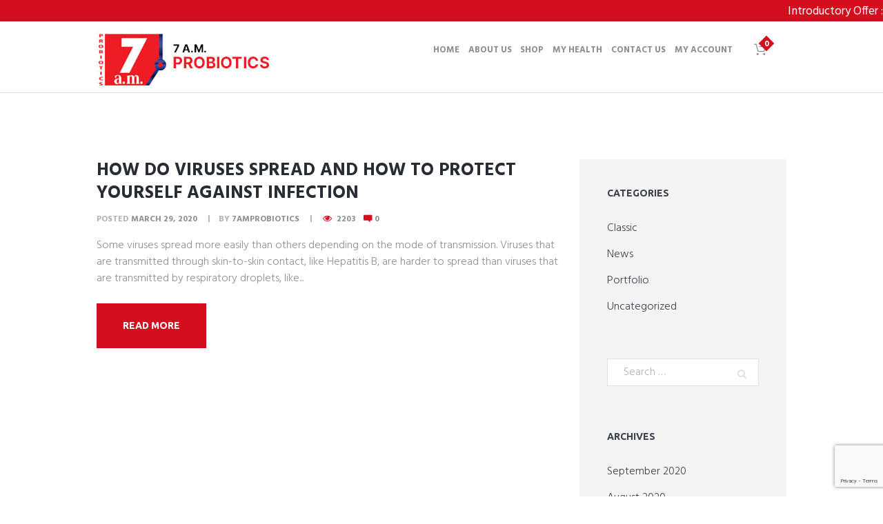

--- FILE ---
content_type: text/html; charset=UTF-8
request_url: https://7amprobiotics.com/tag/covid19/
body_size: 75674
content:
<!DOCTYPE html>
<html lang="en-US" class="scheme_original">
<head>
	<meta name='robots' content='index, follow, max-image-preview:large, max-snippet:-1, max-video-preview:-1' />
	<style>img:is([sizes="auto" i], [sizes^="auto," i]) { contain-intrinsic-size: 3000px 1500px }</style>
			<meta charset="UTF-8" />
		<meta name="viewport" content="width=device-width, initial-scale=1, maximum-scale=1">
		<meta name="format-detection" content="telephone=no">
	
		<link rel="profile" href="http://gmpg.org/xfn/11" />
		<link rel="pingback" href="https://7amprobiotics.com/xmlrpc.php" />
		
	<!-- This site is optimized with the Yoast SEO plugin v24.0 - https://yoast.com/wordpress/plugins/seo/ -->
	<title>covid19 Archives - 7amprobiotics</title>
	<link rel="canonical" href="https://7amprobiotics.com/tag/covid19/" />
	<meta property="og:locale" content="en_US" />
	<meta property="og:type" content="article" />
	<meta property="og:title" content="covid19 Archives - 7amprobiotics" />
	<meta property="og:url" content="https://7amprobiotics.com/tag/covid19/" />
	<meta property="og:site_name" content="7amprobiotics" />
	<meta name="twitter:card" content="summary_large_image" />
	<script type="application/ld+json" class="yoast-schema-graph">{"@context":"https://schema.org","@graph":[{"@type":"CollectionPage","@id":"https://7amprobiotics.com/tag/covid19/","url":"https://7amprobiotics.com/tag/covid19/","name":"covid19 Archives - 7amprobiotics","isPartOf":{"@id":"https://7amprobiotics.com/#website"},"breadcrumb":{"@id":"https://7amprobiotics.com/tag/covid19/#breadcrumb"},"inLanguage":"en-US"},{"@type":"BreadcrumbList","@id":"https://7amprobiotics.com/tag/covid19/#breadcrumb","itemListElement":[{"@type":"ListItem","position":1,"name":"Home","item":"https://7amprobiotics.com/"},{"@type":"ListItem","position":2,"name":"covid19"}]},{"@type":"WebSite","@id":"https://7amprobiotics.com/#website","url":"https://7amprobiotics.com/","name":"7amprobiotics","description":"","potentialAction":[{"@type":"SearchAction","target":{"@type":"EntryPoint","urlTemplate":"https://7amprobiotics.com/?s={search_term_string}"},"query-input":{"@type":"PropertyValueSpecification","valueRequired":true,"valueName":"search_term_string"}}],"inLanguage":"en-US"}]}</script>
	<!-- / Yoast SEO plugin. -->


<link rel='dns-prefetch' href='//fonts.googleapis.com' />
<link rel="alternate" type="application/rss+xml" title="7amprobiotics &raquo; Feed" href="https://7amprobiotics.com/feed/" />
<link rel="alternate" type="application/rss+xml" title="7amprobiotics &raquo; Comments Feed" href="https://7amprobiotics.com/comments/feed/" />
<link rel="alternate" type="application/rss+xml" title="7amprobiotics &raquo; covid19 Tag Feed" href="https://7amprobiotics.com/tag/covid19/feed/" />
<script type="text/javascript">
/* <![CDATA[ */
window._wpemojiSettings = {"baseUrl":"https:\/\/s.w.org\/images\/core\/emoji\/15.0.3\/72x72\/","ext":".png","svgUrl":"https:\/\/s.w.org\/images\/core\/emoji\/15.0.3\/svg\/","svgExt":".svg","source":{"concatemoji":"https:\/\/7amprobiotics.com\/wp-includes\/js\/wp-emoji-release.min.js?ver=6.7.4"}};
/*! This file is auto-generated */
!function(i,n){var o,s,e;function c(e){try{var t={supportTests:e,timestamp:(new Date).valueOf()};sessionStorage.setItem(o,JSON.stringify(t))}catch(e){}}function p(e,t,n){e.clearRect(0,0,e.canvas.width,e.canvas.height),e.fillText(t,0,0);var t=new Uint32Array(e.getImageData(0,0,e.canvas.width,e.canvas.height).data),r=(e.clearRect(0,0,e.canvas.width,e.canvas.height),e.fillText(n,0,0),new Uint32Array(e.getImageData(0,0,e.canvas.width,e.canvas.height).data));return t.every(function(e,t){return e===r[t]})}function u(e,t,n){switch(t){case"flag":return n(e,"\ud83c\udff3\ufe0f\u200d\u26a7\ufe0f","\ud83c\udff3\ufe0f\u200b\u26a7\ufe0f")?!1:!n(e,"\ud83c\uddfa\ud83c\uddf3","\ud83c\uddfa\u200b\ud83c\uddf3")&&!n(e,"\ud83c\udff4\udb40\udc67\udb40\udc62\udb40\udc65\udb40\udc6e\udb40\udc67\udb40\udc7f","\ud83c\udff4\u200b\udb40\udc67\u200b\udb40\udc62\u200b\udb40\udc65\u200b\udb40\udc6e\u200b\udb40\udc67\u200b\udb40\udc7f");case"emoji":return!n(e,"\ud83d\udc26\u200d\u2b1b","\ud83d\udc26\u200b\u2b1b")}return!1}function f(e,t,n){var r="undefined"!=typeof WorkerGlobalScope&&self instanceof WorkerGlobalScope?new OffscreenCanvas(300,150):i.createElement("canvas"),a=r.getContext("2d",{willReadFrequently:!0}),o=(a.textBaseline="top",a.font="600 32px Arial",{});return e.forEach(function(e){o[e]=t(a,e,n)}),o}function t(e){var t=i.createElement("script");t.src=e,t.defer=!0,i.head.appendChild(t)}"undefined"!=typeof Promise&&(o="wpEmojiSettingsSupports",s=["flag","emoji"],n.supports={everything:!0,everythingExceptFlag:!0},e=new Promise(function(e){i.addEventListener("DOMContentLoaded",e,{once:!0})}),new Promise(function(t){var n=function(){try{var e=JSON.parse(sessionStorage.getItem(o));if("object"==typeof e&&"number"==typeof e.timestamp&&(new Date).valueOf()<e.timestamp+604800&&"object"==typeof e.supportTests)return e.supportTests}catch(e){}return null}();if(!n){if("undefined"!=typeof Worker&&"undefined"!=typeof OffscreenCanvas&&"undefined"!=typeof URL&&URL.createObjectURL&&"undefined"!=typeof Blob)try{var e="postMessage("+f.toString()+"("+[JSON.stringify(s),u.toString(),p.toString()].join(",")+"));",r=new Blob([e],{type:"text/javascript"}),a=new Worker(URL.createObjectURL(r),{name:"wpTestEmojiSupports"});return void(a.onmessage=function(e){c(n=e.data),a.terminate(),t(n)})}catch(e){}c(n=f(s,u,p))}t(n)}).then(function(e){for(var t in e)n.supports[t]=e[t],n.supports.everything=n.supports.everything&&n.supports[t],"flag"!==t&&(n.supports.everythingExceptFlag=n.supports.everythingExceptFlag&&n.supports[t]);n.supports.everythingExceptFlag=n.supports.everythingExceptFlag&&!n.supports.flag,n.DOMReady=!1,n.readyCallback=function(){n.DOMReady=!0}}).then(function(){return e}).then(function(){var e;n.supports.everything||(n.readyCallback(),(e=n.source||{}).concatemoji?t(e.concatemoji):e.wpemoji&&e.twemoji&&(t(e.twemoji),t(e.wpemoji)))}))}((window,document),window._wpemojiSettings);
/* ]]> */
</script>
<link rel='stylesheet' id='vc_extensions_cqbundle_adminicon-css' href='https://7amprobiotics.com/wp-content/plugins/vc_extensions/css/admin_icon.css?ver=6.7.4' type='text/css' media='all' />
<style id='wp-emoji-styles-inline-css' type='text/css'>

	img.wp-smiley, img.emoji {
		display: inline !important;
		border: none !important;
		box-shadow: none !important;
		height: 1em !important;
		width: 1em !important;
		margin: 0 0.07em !important;
		vertical-align: -0.1em !important;
		background: none !important;
		padding: 0 !important;
	}
</style>
<link rel='stylesheet' id='wp-block-library-css' href='https://7amprobiotics.com/wp-includes/css/dist/block-library/style.min.css?ver=6.7.4' type='text/css' media='all' />
<style id='classic-theme-styles-inline-css' type='text/css'>
/*! This file is auto-generated */
.wp-block-button__link{color:#fff;background-color:#32373c;border-radius:9999px;box-shadow:none;text-decoration:none;padding:calc(.667em + 2px) calc(1.333em + 2px);font-size:1.125em}.wp-block-file__button{background:#32373c;color:#fff;text-decoration:none}
</style>
<style id='global-styles-inline-css' type='text/css'>
:root{--wp--preset--aspect-ratio--square: 1;--wp--preset--aspect-ratio--4-3: 4/3;--wp--preset--aspect-ratio--3-4: 3/4;--wp--preset--aspect-ratio--3-2: 3/2;--wp--preset--aspect-ratio--2-3: 2/3;--wp--preset--aspect-ratio--16-9: 16/9;--wp--preset--aspect-ratio--9-16: 9/16;--wp--preset--color--black: #000000;--wp--preset--color--cyan-bluish-gray: #abb8c3;--wp--preset--color--white: #ffffff;--wp--preset--color--pale-pink: #f78da7;--wp--preset--color--vivid-red: #cf2e2e;--wp--preset--color--luminous-vivid-orange: #ff6900;--wp--preset--color--luminous-vivid-amber: #fcb900;--wp--preset--color--light-green-cyan: #7bdcb5;--wp--preset--color--vivid-green-cyan: #00d084;--wp--preset--color--pale-cyan-blue: #8ed1fc;--wp--preset--color--vivid-cyan-blue: #0693e3;--wp--preset--color--vivid-purple: #9b51e0;--wp--preset--gradient--vivid-cyan-blue-to-vivid-purple: linear-gradient(135deg,rgba(6,147,227,1) 0%,rgb(155,81,224) 100%);--wp--preset--gradient--light-green-cyan-to-vivid-green-cyan: linear-gradient(135deg,rgb(122,220,180) 0%,rgb(0,208,130) 100%);--wp--preset--gradient--luminous-vivid-amber-to-luminous-vivid-orange: linear-gradient(135deg,rgba(252,185,0,1) 0%,rgba(255,105,0,1) 100%);--wp--preset--gradient--luminous-vivid-orange-to-vivid-red: linear-gradient(135deg,rgba(255,105,0,1) 0%,rgb(207,46,46) 100%);--wp--preset--gradient--very-light-gray-to-cyan-bluish-gray: linear-gradient(135deg,rgb(238,238,238) 0%,rgb(169,184,195) 100%);--wp--preset--gradient--cool-to-warm-spectrum: linear-gradient(135deg,rgb(74,234,220) 0%,rgb(151,120,209) 20%,rgb(207,42,186) 40%,rgb(238,44,130) 60%,rgb(251,105,98) 80%,rgb(254,248,76) 100%);--wp--preset--gradient--blush-light-purple: linear-gradient(135deg,rgb(255,206,236) 0%,rgb(152,150,240) 100%);--wp--preset--gradient--blush-bordeaux: linear-gradient(135deg,rgb(254,205,165) 0%,rgb(254,45,45) 50%,rgb(107,0,62) 100%);--wp--preset--gradient--luminous-dusk: linear-gradient(135deg,rgb(255,203,112) 0%,rgb(199,81,192) 50%,rgb(65,88,208) 100%);--wp--preset--gradient--pale-ocean: linear-gradient(135deg,rgb(255,245,203) 0%,rgb(182,227,212) 50%,rgb(51,167,181) 100%);--wp--preset--gradient--electric-grass: linear-gradient(135deg,rgb(202,248,128) 0%,rgb(113,206,126) 100%);--wp--preset--gradient--midnight: linear-gradient(135deg,rgb(2,3,129) 0%,rgb(40,116,252) 100%);--wp--preset--font-size--small: 13px;--wp--preset--font-size--medium: 20px;--wp--preset--font-size--large: 36px;--wp--preset--font-size--x-large: 42px;--wp--preset--font-family--inter: "Inter", sans-serif;--wp--preset--font-family--cardo: Cardo;--wp--preset--spacing--20: 0.44rem;--wp--preset--spacing--30: 0.67rem;--wp--preset--spacing--40: 1rem;--wp--preset--spacing--50: 1.5rem;--wp--preset--spacing--60: 2.25rem;--wp--preset--spacing--70: 3.38rem;--wp--preset--spacing--80: 5.06rem;--wp--preset--shadow--natural: 6px 6px 9px rgba(0, 0, 0, 0.2);--wp--preset--shadow--deep: 12px 12px 50px rgba(0, 0, 0, 0.4);--wp--preset--shadow--sharp: 6px 6px 0px rgba(0, 0, 0, 0.2);--wp--preset--shadow--outlined: 6px 6px 0px -3px rgba(255, 255, 255, 1), 6px 6px rgba(0, 0, 0, 1);--wp--preset--shadow--crisp: 6px 6px 0px rgba(0, 0, 0, 1);}:where(.is-layout-flex){gap: 0.5em;}:where(.is-layout-grid){gap: 0.5em;}body .is-layout-flex{display: flex;}.is-layout-flex{flex-wrap: wrap;align-items: center;}.is-layout-flex > :is(*, div){margin: 0;}body .is-layout-grid{display: grid;}.is-layout-grid > :is(*, div){margin: 0;}:where(.wp-block-columns.is-layout-flex){gap: 2em;}:where(.wp-block-columns.is-layout-grid){gap: 2em;}:where(.wp-block-post-template.is-layout-flex){gap: 1.25em;}:where(.wp-block-post-template.is-layout-grid){gap: 1.25em;}.has-black-color{color: var(--wp--preset--color--black) !important;}.has-cyan-bluish-gray-color{color: var(--wp--preset--color--cyan-bluish-gray) !important;}.has-white-color{color: var(--wp--preset--color--white) !important;}.has-pale-pink-color{color: var(--wp--preset--color--pale-pink) !important;}.has-vivid-red-color{color: var(--wp--preset--color--vivid-red) !important;}.has-luminous-vivid-orange-color{color: var(--wp--preset--color--luminous-vivid-orange) !important;}.has-luminous-vivid-amber-color{color: var(--wp--preset--color--luminous-vivid-amber) !important;}.has-light-green-cyan-color{color: var(--wp--preset--color--light-green-cyan) !important;}.has-vivid-green-cyan-color{color: var(--wp--preset--color--vivid-green-cyan) !important;}.has-pale-cyan-blue-color{color: var(--wp--preset--color--pale-cyan-blue) !important;}.has-vivid-cyan-blue-color{color: var(--wp--preset--color--vivid-cyan-blue) !important;}.has-vivid-purple-color{color: var(--wp--preset--color--vivid-purple) !important;}.has-black-background-color{background-color: var(--wp--preset--color--black) !important;}.has-cyan-bluish-gray-background-color{background-color: var(--wp--preset--color--cyan-bluish-gray) !important;}.has-white-background-color{background-color: var(--wp--preset--color--white) !important;}.has-pale-pink-background-color{background-color: var(--wp--preset--color--pale-pink) !important;}.has-vivid-red-background-color{background-color: var(--wp--preset--color--vivid-red) !important;}.has-luminous-vivid-orange-background-color{background-color: var(--wp--preset--color--luminous-vivid-orange) !important;}.has-luminous-vivid-amber-background-color{background-color: var(--wp--preset--color--luminous-vivid-amber) !important;}.has-light-green-cyan-background-color{background-color: var(--wp--preset--color--light-green-cyan) !important;}.has-vivid-green-cyan-background-color{background-color: var(--wp--preset--color--vivid-green-cyan) !important;}.has-pale-cyan-blue-background-color{background-color: var(--wp--preset--color--pale-cyan-blue) !important;}.has-vivid-cyan-blue-background-color{background-color: var(--wp--preset--color--vivid-cyan-blue) !important;}.has-vivid-purple-background-color{background-color: var(--wp--preset--color--vivid-purple) !important;}.has-black-border-color{border-color: var(--wp--preset--color--black) !important;}.has-cyan-bluish-gray-border-color{border-color: var(--wp--preset--color--cyan-bluish-gray) !important;}.has-white-border-color{border-color: var(--wp--preset--color--white) !important;}.has-pale-pink-border-color{border-color: var(--wp--preset--color--pale-pink) !important;}.has-vivid-red-border-color{border-color: var(--wp--preset--color--vivid-red) !important;}.has-luminous-vivid-orange-border-color{border-color: var(--wp--preset--color--luminous-vivid-orange) !important;}.has-luminous-vivid-amber-border-color{border-color: var(--wp--preset--color--luminous-vivid-amber) !important;}.has-light-green-cyan-border-color{border-color: var(--wp--preset--color--light-green-cyan) !important;}.has-vivid-green-cyan-border-color{border-color: var(--wp--preset--color--vivid-green-cyan) !important;}.has-pale-cyan-blue-border-color{border-color: var(--wp--preset--color--pale-cyan-blue) !important;}.has-vivid-cyan-blue-border-color{border-color: var(--wp--preset--color--vivid-cyan-blue) !important;}.has-vivid-purple-border-color{border-color: var(--wp--preset--color--vivid-purple) !important;}.has-vivid-cyan-blue-to-vivid-purple-gradient-background{background: var(--wp--preset--gradient--vivid-cyan-blue-to-vivid-purple) !important;}.has-light-green-cyan-to-vivid-green-cyan-gradient-background{background: var(--wp--preset--gradient--light-green-cyan-to-vivid-green-cyan) !important;}.has-luminous-vivid-amber-to-luminous-vivid-orange-gradient-background{background: var(--wp--preset--gradient--luminous-vivid-amber-to-luminous-vivid-orange) !important;}.has-luminous-vivid-orange-to-vivid-red-gradient-background{background: var(--wp--preset--gradient--luminous-vivid-orange-to-vivid-red) !important;}.has-very-light-gray-to-cyan-bluish-gray-gradient-background{background: var(--wp--preset--gradient--very-light-gray-to-cyan-bluish-gray) !important;}.has-cool-to-warm-spectrum-gradient-background{background: var(--wp--preset--gradient--cool-to-warm-spectrum) !important;}.has-blush-light-purple-gradient-background{background: var(--wp--preset--gradient--blush-light-purple) !important;}.has-blush-bordeaux-gradient-background{background: var(--wp--preset--gradient--blush-bordeaux) !important;}.has-luminous-dusk-gradient-background{background: var(--wp--preset--gradient--luminous-dusk) !important;}.has-pale-ocean-gradient-background{background: var(--wp--preset--gradient--pale-ocean) !important;}.has-electric-grass-gradient-background{background: var(--wp--preset--gradient--electric-grass) !important;}.has-midnight-gradient-background{background: var(--wp--preset--gradient--midnight) !important;}.has-small-font-size{font-size: var(--wp--preset--font-size--small) !important;}.has-medium-font-size{font-size: var(--wp--preset--font-size--medium) !important;}.has-large-font-size{font-size: var(--wp--preset--font-size--large) !important;}.has-x-large-font-size{font-size: var(--wp--preset--font-size--x-large) !important;}
:where(.wp-block-post-template.is-layout-flex){gap: 1.25em;}:where(.wp-block-post-template.is-layout-grid){gap: 1.25em;}
:where(.wp-block-columns.is-layout-flex){gap: 2em;}:where(.wp-block-columns.is-layout-grid){gap: 2em;}
:root :where(.wp-block-pullquote){font-size: 1.5em;line-height: 1.6;}
</style>
<link rel='stylesheet' id='contact-form-7-css' href='https://7amprobiotics.com/wp-content/plugins/contact-form-7/includes/css/styles.css?ver=6.0.1' type='text/css' media='all' />
<link rel='stylesheet' id='essential-grid-plugin-settings-css' href='https://7amprobiotics.com/wp-content/plugins/essential-grid/public/assets/css/settings.css?ver=2.3.3' type='text/css' media='all' />
<link rel='stylesheet' id='tp-fontello-css' href='https://7amprobiotics.com/wp-content/plugins/essential-grid/public/assets/font/fontello/css/fontello.css?ver=2.3.3' type='text/css' media='all' />
<link rel='stylesheet' id='rs-plugin-settings-css' href='https://7amprobiotics.com/wp-content/plugins/revslider/public/assets/css/rs6.css?ver=6.1.2' type='text/css' media='all' />
<style id='rs-plugin-settings-inline-css' type='text/css'>
#rs-demo-id {}
</style>
<link rel='stylesheet' id='woocommerce-layout-css' href='https://7amprobiotics.com/wp-content/plugins/woocommerce/assets/css/woocommerce-layout.css?ver=9.4.4' type='text/css' media='all' />
<link rel='stylesheet' id='woocommerce-smallscreen-css' href='https://7amprobiotics.com/wp-content/plugins/woocommerce/assets/css/woocommerce-smallscreen.css?ver=9.4.4' type='text/css' media='only screen and (max-width: 768px)' />
<link rel='stylesheet' id='woocommerce-general-css' href='https://7amprobiotics.com/wp-content/plugins/woocommerce/assets/css/woocommerce.css?ver=9.4.4' type='text/css' media='all' />
<style id='woocommerce-inline-inline-css' type='text/css'>
.woocommerce form .form-row .required { visibility: visible; }
</style>
<link rel='stylesheet' id='yith_ywdpd_frontend-css' href='https://7amprobiotics.com/wp-content/plugins/yith-woocommerce-dynamic-pricing-and-discounts-premium/assets/css/frontend.css?ver=1.6.2' type='text/css' media='all' />
<link rel='stylesheet' id='parent-style-css' href='https://7amprobiotics.com/wp-content/themes/axiom-welldone/style.css?ver=6.7.4' type='text/css' media='all' />
<link rel='stylesheet' id='font-google-fonts-style-css' href='//fonts.googleapis.com/css?family=Ubuntu:300,300italic,400,400italic,700,700italic|Hind:300,300italic,400,400italic,700,700italic&#038;subset=latin,latin-ext' type='text/css' media='all' />
<link rel='stylesheet' id='fontello-style-css' href='https://7amprobiotics.com/wp-content/themes/axiom-welldone/css/fontello/css/fontello.css' type='text/css' media='all' />
<link rel='stylesheet' id='axiom-welldone-main-style-css' href='https://7amprobiotics.com/wp-content/themes/axiom-welldone-child/style.css' type='text/css' media='all' />
<link rel='stylesheet' id='axiom-welldone-animation-style-css' href='https://7amprobiotics.com/wp-content/themes/axiom-welldone/fw/css/core.animation.css' type='text/css' media='all' />
<link rel='stylesheet' id='axiom-welldone-shortcodes-style-css' href='https://7amprobiotics.com/wp-content/plugins/trx_utils/shortcodes/theme.shortcodes.css' type='text/css' media='all' />
<link rel='stylesheet' id='woocommerce-style-css' href='https://7amprobiotics.com/wp-content/themes/axiom-welldone/css/plugin.woocommerce.css' type='text/css' media='all' />
<link rel='stylesheet' id='axiom-welldone-skin-style-css' href='https://7amprobiotics.com/wp-content/themes/axiom-welldone/skins/less/skin.css' type='text/css' media='all' />
<link rel='stylesheet' id='axiom-welldone-custom-style-css' href='https://7amprobiotics.com/wp-content/themes/axiom-welldone/fw/css/custom-style.css' type='text/css' media='all' />
<style id='axiom-welldone-custom-style-inline-css' type='text/css'>
.top_panel_middle .logo{margin-top:1em; margin-bottom:0em}.woocommerce div.product .product_title{font-size:1.5em; line-height:1.3em; font-weight:400; margin-bottom:0.75em}
</style>
<link rel='stylesheet' id='axiom-welldone-responsive-style-css' href='https://7amprobiotics.com/wp-content/themes/axiom-welldone/css/responsive.css' type='text/css' media='all' />
<link rel='stylesheet' id='theme-skin-responsive-style-css' href='https://7amprobiotics.com/wp-content/themes/axiom-welldone/skins/less/skin.responsive.css' type='text/css' media='all' />
<link rel='stylesheet' id='mediaelement-css' href='https://7amprobiotics.com/wp-includes/js/mediaelement/mediaelementplayer-legacy.min.css?ver=4.2.17' type='text/css' media='all' />
<link rel='stylesheet' id='wp-mediaelement-css' href='https://7amprobiotics.com/wp-includes/js/mediaelement/wp-mediaelement.min.css?ver=6.7.4' type='text/css' media='all' />
<!--[if lt IE 9]>
<link rel='stylesheet' id='vc_lte_ie9-css' href='https://7amprobiotics.com/wp-content/plugins/js_composer/assets/css/vc_lte_ie9.min.css?ver=6.0.5' type='text/css' media='screen' />
<![endif]-->
<script type="text/javascript" src="https://7amprobiotics.com/wp-includes/js/jquery/jquery.min.js?ver=3.7.1" id="jquery-core-js"></script>
<script type="text/javascript" src="https://7amprobiotics.com/wp-includes/js/jquery/jquery-migrate.min.js?ver=3.4.1" id="jquery-migrate-js"></script>
<script type="text/javascript" src="https://7amprobiotics.com/wp-content/plugins/revslider/public/assets/js/revolution.tools.min.js?ver=6.0" id="tp-tools-js"></script>
<script type="text/javascript" src="https://7amprobiotics.com/wp-content/plugins/revslider/public/assets/js/rs6.min.js?ver=6.1.2" id="revmin-js"></script>
<script type="text/javascript" src="https://7amprobiotics.com/wp-content/plugins/woocommerce/assets/js/jquery-blockui/jquery.blockUI.min.js?ver=2.7.0-wc.9.4.4" id="jquery-blockui-js" data-wp-strategy="defer"></script>
<script type="text/javascript" id="wc-add-to-cart-js-extra">
/* <![CDATA[ */
var wc_add_to_cart_params = {"ajax_url":"\/wp-admin\/admin-ajax.php","wc_ajax_url":"\/?wc-ajax=%%endpoint%%","i18n_view_cart":"View cart","cart_url":"https:\/\/7amprobiotics.com\/cart\/","is_cart":"","cart_redirect_after_add":"no"};
/* ]]> */
</script>
<script type="text/javascript" src="https://7amprobiotics.com/wp-content/plugins/woocommerce/assets/js/frontend/add-to-cart.min.js?ver=9.4.4" id="wc-add-to-cart-js" data-wp-strategy="defer"></script>
<script type="text/javascript" src="https://7amprobiotics.com/wp-content/plugins/woocommerce/assets/js/js-cookie/js.cookie.min.js?ver=2.1.4-wc.9.4.4" id="js-cookie-js" defer="defer" data-wp-strategy="defer"></script>
<script type="text/javascript" id="woocommerce-js-extra">
/* <![CDATA[ */
var woocommerce_params = {"ajax_url":"\/wp-admin\/admin-ajax.php","wc_ajax_url":"\/?wc-ajax=%%endpoint%%"};
/* ]]> */
</script>
<script type="text/javascript" src="https://7amprobiotics.com/wp-content/plugins/woocommerce/assets/js/frontend/woocommerce.min.js?ver=9.4.4" id="woocommerce-js" defer="defer" data-wp-strategy="defer"></script>
<script type="text/javascript" src="https://7amprobiotics.com/wp-content/plugins/js_composer/assets/js/vendors/woocommerce-add-to-cart.js?ver=6.0.5" id="vc_woocommerce-add-to-cart-js-js"></script>
<link rel="https://api.w.org/" href="https://7amprobiotics.com/wp-json/" /><link rel="alternate" title="JSON" type="application/json" href="https://7amprobiotics.com/wp-json/wp/v2/tags/125" /><link rel="EditURI" type="application/rsd+xml" title="RSD" href="https://7amprobiotics.com/xmlrpc.php?rsd" />
<meta name="generator" content="WordPress 6.7.4" />
<meta name="generator" content="WooCommerce 9.4.4" />
<style type="text/css">.translator-dropdown-container {float: none!important; max-width: 1040px; margin: 0 auto!important;  position:relative}
.translator-dropdown-container .translator-dropdown-sub-container {float: right !important; margin-right: 20px !important;}

.translator-dropdown-container:after{display:block; width:8000px; height:28px; background:#000; position:absolute; left:-4000px; top:0; content:"";}</style><link rel="shortcut icon" href="https://7amprobiotics.com/wp-content/themes/axiom-welldone/images/favicon.ico" />
<!-- Global site tag (gtag.js) - Google Ads: 654416225 -->
<script async src="https://www.googletagmanager.com/gtag/js?id=AW-654416225"></script>
<!-- Global site tag (gtag.js) - Google Analytics -->
<script async src="https://www.googletagmanager.com/gtag/js?id=UA-161391970-1"></script>
<script>
  window.dataLayer = window.dataLayer || [];
  function gtag(){dataLayer.push(arguments);}
  gtag('js', new Date());

  gtag('config', 'UA-161391970-1');
  gtag('config', 'AW-654416225');
</script>


<script>
function gtag_report_conversion(url) {
  var callback = function () {
    if (typeof(url) != 'undefined') {
      window.location = url;
    }
  };
  gtag('event', 'conversion', {
      'send_to': 'AW-654416225/RyjTCKj0jswBEOGyhrgC',
      'event_callback': callback
  });
  return false;
}
</script>

	<noscript><style>.woocommerce-product-gallery{ opacity: 1 !important; }</style></noscript>
	<style type="text/css">.recentcomments a{display:inline !important;padding:0 !important;margin:0 !important;}</style><meta name="generator" content="Powered by WPBakery Page Builder - drag and drop page builder for WordPress."/>
<meta name="generator" content="Powered by Slider Revolution 6.1.2 - responsive, Mobile-Friendly Slider Plugin for WordPress with comfortable drag and drop interface." />
<style class='wp-fonts-local' type='text/css'>
@font-face{font-family:Inter;font-style:normal;font-weight:300 900;font-display:fallback;src:url('https://7amprobiotics.com/wp-content/plugins/woocommerce/assets/fonts/Inter-VariableFont_slnt,wght.woff2') format('woff2');font-stretch:normal;}
@font-face{font-family:Cardo;font-style:normal;font-weight:400;font-display:fallback;src:url('https://7amprobiotics.com/wp-content/plugins/woocommerce/assets/fonts/cardo_normal_400.woff2') format('woff2');}
</style>
<link rel="icon" href="https://7amprobiotics.com/wp-content/uploads/2020/05/favicon.ico" sizes="32x32" />
<link rel="icon" href="https://7amprobiotics.com/wp-content/uploads/2020/05/favicon.ico" sizes="192x192" />
<link rel="apple-touch-icon" href="https://7amprobiotics.com/wp-content/uploads/2020/05/favicon.ico" />
<meta name="msapplication-TileImage" content="https://7amprobiotics.com/wp-content/uploads/2020/05/favicon.ico" />
<script type="text/javascript">function setREVStartSize(t){try{var h,e=document.getElementById(t.c).parentNode.offsetWidth;if(e=0===e||isNaN(e)?window.innerWidth:e,t.tabw=void 0===t.tabw?0:parseInt(t.tabw),t.thumbw=void 0===t.thumbw?0:parseInt(t.thumbw),t.tabh=void 0===t.tabh?0:parseInt(t.tabh),t.thumbh=void 0===t.thumbh?0:parseInt(t.thumbh),t.tabhide=void 0===t.tabhide?0:parseInt(t.tabhide),t.thumbhide=void 0===t.thumbhide?0:parseInt(t.thumbhide),t.mh=void 0===t.mh||""==t.mh||"auto"===t.mh?0:parseInt(t.mh,0),"fullscreen"===t.layout||"fullscreen"===t.l)h=Math.max(t.mh,window.innerHeight);else{for(var i in t.gw=Array.isArray(t.gw)?t.gw:[t.gw],t.rl)void 0!==t.gw[i]&&0!==t.gw[i]||(t.gw[i]=t.gw[i-1]);for(var i in t.gh=void 0===t.el||""===t.el||Array.isArray(t.el)&&0==t.el.length?t.gh:t.el,t.gh=Array.isArray(t.gh)?t.gh:[t.gh],t.rl)void 0!==t.gh[i]&&0!==t.gh[i]||(t.gh[i]=t.gh[i-1]);var r,a=new Array(t.rl.length),n=0;for(var i in t.tabw=t.tabhide>=e?0:t.tabw,t.thumbw=t.thumbhide>=e?0:t.thumbw,t.tabh=t.tabhide>=e?0:t.tabh,t.thumbh=t.thumbhide>=e?0:t.thumbh,t.rl)a[i]=t.rl[i]<window.innerWidth?0:t.rl[i];for(var i in r=a[0],a)r>a[i]&&0<a[i]&&(r=a[i],n=i);var d=e>t.gw[n]+t.tabw+t.thumbw?1:(e-(t.tabw+t.thumbw))/t.gw[n];h=t.gh[n]*d+(t.tabh+t.thumbh)}void 0===window.rs_init_css&&(window.rs_init_css=document.head.appendChild(document.createElement("style"))),document.getElementById(t.c).height=h,window.rs_init_css.innerHTML+="#"+t.c+"_wrapper { height: "+h+"px }"}catch(t){console.log("Failure at Presize of Slider:"+t)}};</script>
<noscript><style> .wpb_animate_when_almost_visible { opacity: 1; }</style></noscript></head>

<body class="archive tag tag-covid19 tag-125 theme-axiom-welldone woocommerce-no-js axiom_welldone_body body_style_wide body_filled theme_skin_less article_style_stretch layout_excerpt template_excerpt scheme_original top_panel_show top_panel_above sidebar_show sidebar_right sidebar_outer_hide wpb-js-composer js-comp-ver-6.0.5 vc_responsive">
	
	
	<div class="body_wrap">

		<div class="page_wrap">
        <div class="marquee"><marquee behavior="scroll" direction="left" scrollamount="3">
        <span>Introductory Offer : Flat 10% discount on Every Product, Use promo code: "<strong>PROBIOTICFORIMMUNEHEALTH</strong>" to avail this offer.</span>
        <span>We ship across Globe.</span>
        </marquee></div>

			
		<div class="top_panel_fixed_wrap"></div>

		<header class="top_panel_wrap top_panel_style_6 scheme_original">
			<div class="top_panel_wrap_inner top_panel_inner_style_6 top_panel_position_above">

			<div class="top_panel_middle" >
				<div class="content_wrap">
					<div class="contact_logo">
								<div class="logo">
			<a href="https://7amprobiotics.com/"><img src="https://7amprobiotics.com/wp-content/uploads/2020/02/logo.jpg" class="logo_main" alt="img" width="253" height="80"><img src="https://7amprobiotics.com/wp-content/uploads/2020/02/logo.jpg" class="logo_fixed" alt="img" width="253" height="80"></a>
		</div>
							</div>
					<div class="menu_main_wrap">
						<nav class="menu_main_nav_area">
							<ul class="menu_main_nav"><li id="menu-item-2046" class="menu-item menu-item-type-post_type menu-item-object-page menu-item-home menu-item-2046"><a href="https://7amprobiotics.com/">Home</a></li>
<li id="menu-item-2047" class="menu-item menu-item-type-post_type menu-item-object-page menu-item-2047"><a href="https://7amprobiotics.com/about-us/">About Us</a></li>
<li id="menu-item-2049" class="menu-item menu-item-type-post_type menu-item-object-page menu-item-has-children menu-item-2049"><a href="https://7amprobiotics.com/shop/">Shop</a>
<ul class="sub-menu">
	<li id="menu-item-2185" class="menu-item menu-item-type-custom menu-item-object-custom menu-item-2185"><a href="https://7amprobiotics.com/product/7-a-m-advance-probiotic-capsules-8-billion-cfu-probiotics-for-men-and-travelers-vegan-non-gmo-gluten-free-60-capsules-1-month-supply/">7 A.M. ADVANCE PROBIOTIC CAPSULES 8</a></li>
	<li id="menu-item-2186" class="menu-item menu-item-type-custom menu-item-object-custom menu-item-2186"><a href="https://7amprobiotics.com/product/7-a-m-femcare-capsules-7-billion-cfu-vaginal-health-probiotics-for-women-vegan-non-gmo-gluten-free-30-capsules-1-month-supply/">7 A.M. FEMCARE CAPSULES 7 BILLION CFU – VAGINAL</a></li>
	<li id="menu-item-2189" class="menu-item menu-item-type-custom menu-item-object-custom menu-item-2189"><a href="https://7amprobiotics.com/product/7-a-m-women-45-plus-capsules-25-billion-cfu-probiotics-for-women-vegan-non-gmo-gluten-free-30-capsules-1-month-supply/">7 A.M. WOMEN 45 PLUS CAPSULES 25 BILLION CFU</a></li>
	<li id="menu-item-2188" class="menu-item menu-item-type-custom menu-item-object-custom menu-item-2188"><a href="https://7amprobiotics.com/product/7-a-m-ultra-probiotic-capsules-50-billion-cfu-probiotics-for-adolescents-and-adults-vegan-non-gmo-gluten-free-30-capsules-1-month-supply/">7 A.M. ULTRA PROBIOTIC CAPSULES 50 BILLION CFU</a></li>
	<li id="menu-item-2187" class="menu-item menu-item-type-custom menu-item-object-custom menu-item-2187"><a href="https://7amprobiotics.com/product/7-a-m-optiflor-capsules-5-billion-cfu-probiotics-for-antibiotic-associated-diarrhea-travellers-diarrhea-vegan-non-gmo-gluten-free-30-capsules/">7 A.M. OPTIFLOR CAPSULES 5 BILLION CFU</a></li>
</ul>
</li>
<li id="menu-item-2628" class="menu-item menu-item-type-post_type menu-item-object-page menu-item-2628"><a href="https://7amprobiotics.com/blog/">My Health</a></li>
<li id="menu-item-2048" class="menu-item menu-item-type-post_type menu-item-object-page menu-item-2048"><a href="https://7amprobiotics.com/contact-us/">Contact Us</a></li>
<li id="menu-item-2368" class="menu-item menu-item-type-post_type menu-item-object-page menu-item-2368"><a href="https://7amprobiotics.com/my-account/">My Account</a></li>
</ul>						</nav>
													<div class="menu_main_cart top_panel_icon">
								<a href="#" class="top_panel_cart_button" data-items="0" data-summa="&#036;0.00&nbsp;CAD">
	<span class="contact_icon icon-commerce"></span>
	<span class="contact_label contact_cart_label">Your cart:</span>
	<span class="contact_cart_totals">
		<span class="cart_items">0 Items</span>
		- 
		<span class="cart_summa">&#36;0.00&nbsp;CAD</span>
	</span>
</a>
<ul class="widget_area sidebar_cart sidebar"><li>
	<div class="widget woocommerce widget_shopping_cart"><div class="hide_cart_widget_if_empty"><div class="widget_shopping_cart_content"></div></div></div></li></ul>							</div>
							<div class="search_wrap search_style_regular search_state_closed search_ajax top_panel_icon ">
						<div class="search_form_wrap">
							<form role="search" method="get" class="search_form" action="https://7amprobiotics.com/">
								<button type="submit" class="search_submit icon-search" title="Open search"></button>
								<input type="text" class="search_field" placeholder="Search" value="" name="s" />
							</form>
						</div>
						<div class="search_results widget_area scheme_original"><a class="search_results_close icon-cancel"></a><div class="search_results_content"></div></div>
				</div>					</div>
				</div>
			</div>

			</div>
		</header>

			<div class="header_mobile">
		<div class="content_wrap">
			<div class="menu_button icon-menu"></div>
					<div class="logo">
			<a href="https://7amprobiotics.com/"><img src="https://7amprobiotics.com/wp-content/uploads/2020/02/logo.jpg" class="logo_main" alt="img" width="253" height="80"></a>
		</div>
							<div class="menu_main_cart top_panel_icon">
						<a href="#" class="top_panel_cart_button" data-items="0" data-summa="&#036;0.00&nbsp;CAD">
	<span class="contact_icon icon-commerce"></span>
	<span class="contact_label contact_cart_label">Your cart:</span>
	<span class="contact_cart_totals">
		<span class="cart_items">0 Items</span>
		- 
		<span class="cart_summa">&#36;0.00&nbsp;CAD</span>
	</span>
</a>
<ul class="widget_area sidebar_cart sidebar"><li>
	<div class="widget woocommerce widget_shopping_cart"><div class="hide_cart_widget_if_empty"><div class="widget_shopping_cart_content"></div></div></div></li></ul>					</div>
							</div>
		<div class="side_wrap">
			<div class="close">Close</div>
			<div class="panel_top">
				<nav class="menu_main_nav_area">
					<ul class="menu_main_nav"><li class="menu-item menu-item-type-post_type menu-item-object-page menu-item-home menu-item-2046"><a href="https://7amprobiotics.com/">Home</a></li>
<li class="menu-item menu-item-type-post_type menu-item-object-page menu-item-2047"><a href="https://7amprobiotics.com/about-us/">About Us</a></li>
<li class="menu-item menu-item-type-post_type menu-item-object-page menu-item-has-children menu-item-2049"><a href="https://7amprobiotics.com/shop/">Shop</a>
<ul class="sub-menu">
	<li class="menu-item menu-item-type-custom menu-item-object-custom menu-item-2185"><a href="https://7amprobiotics.com/product/7-a-m-advance-probiotic-capsules-8-billion-cfu-probiotics-for-men-and-travelers-vegan-non-gmo-gluten-free-60-capsules-1-month-supply/">7 A.M. ADVANCE PROBIOTIC CAPSULES 8</a></li>
	<li class="menu-item menu-item-type-custom menu-item-object-custom menu-item-2186"><a href="https://7amprobiotics.com/product/7-a-m-femcare-capsules-7-billion-cfu-vaginal-health-probiotics-for-women-vegan-non-gmo-gluten-free-30-capsules-1-month-supply/">7 A.M. FEMCARE CAPSULES 7 BILLION CFU – VAGINAL</a></li>
	<li class="menu-item menu-item-type-custom menu-item-object-custom menu-item-2189"><a href="https://7amprobiotics.com/product/7-a-m-women-45-plus-capsules-25-billion-cfu-probiotics-for-women-vegan-non-gmo-gluten-free-30-capsules-1-month-supply/">7 A.M. WOMEN 45 PLUS CAPSULES 25 BILLION CFU</a></li>
	<li class="menu-item menu-item-type-custom menu-item-object-custom menu-item-2188"><a href="https://7amprobiotics.com/product/7-a-m-ultra-probiotic-capsules-50-billion-cfu-probiotics-for-adolescents-and-adults-vegan-non-gmo-gluten-free-30-capsules-1-month-supply/">7 A.M. ULTRA PROBIOTIC CAPSULES 50 BILLION CFU</a></li>
	<li class="menu-item menu-item-type-custom menu-item-object-custom menu-item-2187"><a href="https://7amprobiotics.com/product/7-a-m-optiflor-capsules-5-billion-cfu-probiotics-for-antibiotic-associated-diarrhea-travellers-diarrhea-vegan-non-gmo-gluten-free-30-capsules/">7 A.M. OPTIFLOR CAPSULES 5 BILLION CFU</a></li>
</ul>
</li>
<li class="menu-item menu-item-type-post_type menu-item-object-page menu-item-2628"><a href="https://7amprobiotics.com/blog/">My Health</a></li>
<li class="menu-item menu-item-type-post_type menu-item-object-page menu-item-2048"><a href="https://7amprobiotics.com/contact-us/">Contact Us</a></li>
<li class="menu-item menu-item-type-post_type menu-item-object-page menu-item-2368"><a href="https://7amprobiotics.com/my-account/">My Account</a></li>
</ul>				</nav>
				<div class="search_wrap search_style_regular search_state_fixed search_ajax">
						<div class="search_form_wrap">
							<form role="search" method="get" class="search_form" action="https://7amprobiotics.com/">
								<button type="submit" class="search_submit icon-search" title="Start search"></button>
								<input type="text" class="search_field" placeholder="Search" value="" name="s" />
							</form>
						</div>
						<div class="search_results widget_area scheme_original"><a class="search_results_close icon-cancel"></a><div class="search_results_content"></div></div>
				</div>			</div>
			
			
			<div class="panel_bottom">
							</div>
		</div>
		<div class="mask"></div>
	</div>

			<div class="page_content_wrap page_paddings_yes">

				
<div class="content_wrap">
<div class="content">		<article class="post_item post_item_excerpt post_featured_default post_format_standard odd last post-2515 post type-post status-publish format-standard hentry category-uncategorized tag-animal-can-transmit-virus-to-human tag-coronavirus tag-coughs tag-covering-mouth-while-sneezing tag-covid19 tag-hand-sanitizer tag-hepatitis-b tag-herpes-simplex-virus tag-hiv tag-how-to-prevent-transmission tag-human-papillomavirus-hpv tag-hydrogen-peroxide tag-infection tag-influenza tag-like-kissing tag-or-fecal-to-oral-transmission tag-precaution tag-respiratory-droplets tag-sanitization tag-sanitizing-wipe tag-sexual-contact tag-shared-needles tag-skin-to-skin-contact tag-sneezes tag-sources-of-transmission tag-stop-spreading-diseases tag-transmission tag-viral-infection tag-viral-transmission tag-virus">
				
			<div class="post_content clearfix">
				<h3 class="post_title"><a href="https://7amprobiotics.com/how-do-viruses-spread-and-how-to-protect-yourself-against-infection/"><span class="post_icon icon-book-open"></span>How do viruses spread and how to protect yourself against infection</a></h3><div class="post_info">
			<span class="post_info_item post_info_posted">Posted <a href="https://7amprobiotics.com/how-do-viruses-spread-and-how-to-protect-yourself-against-infection/" class="post_info_date">March 29, 2020</a></span>
				<span class="post_info_item post_info_posted_by">by <a href="https://7amprobiotics.com/author/7amprobiotics/" class="post_info_author">7amprobiotics</a></span>
			<span class="post_info_item post_info_counters">	<a class="post_counters_item post_counters_views icon-eye-1" title="Views - 2203" href="https://7amprobiotics.com/how-do-viruses-spread-and-how-to-protect-yourself-against-infection/"><span class="post_counters_number">2203</span></a>
		<a class="post_counters_item post_counters_comments icon-comment-1" title="Comments - 0" href="https://7amprobiotics.com/how-do-viruses-spread-and-how-to-protect-yourself-against-infection/#respond"><span class="post_counters_number">0</span></a>
	</span>
		</div>		
				<div class="post_descr">
				<p>Some viruses spread more easily than others depending on the mode of transmission. Viruses that are transmitted through skin-to-skin contact, like Hepatitis B, are harder to spread than viruses that are transmitted by respiratory droplets, like...</p><a href="https://7amprobiotics.com/how-do-viruses-spread-and-how-to-protect-yourself-against-infection/" class="sc_button sc_button_square sc_button_style_filled sc_button_size_big"><div><span class="first">Read more</span><span class="second">Read more</span></div></a>				</div>

			</div>	<!-- /.post_content -->

		</article>	<!-- /.post_item -->

	
		</div> <!-- </div> class="content"> -->	<div class="sidebar widget_area scheme_original" role="complementary">
		<div class="sidebar_inner widget_area_inner">
			<aside id="categories-2" class="widget_number_1 widget widget_categories"><h6 class="widget_title">Categories</h6>
			<ul>
					<li class="cat-item cat-item-15"><a href="https://7amprobiotics.com/category/classic/">Classic</a>
</li>
	<li class="cat-item cat-item-24"><a href="https://7amprobiotics.com/category/news/">News</a>
</li>
	<li class="cat-item cat-item-20"><a href="https://7amprobiotics.com/category/portfolio/">Portfolio</a>
</li>
	<li class="cat-item cat-item-1"><a href="https://7amprobiotics.com/category/uncategorized/">Uncategorized</a>
</li>
			</ul>

			</aside><aside id="search-2" class="widget_number_2 widget widget_search"><form role="search" method="get" class="search_form" action="https://7amprobiotics.com/"><input type="text" class="search_field" placeholder="Search &hellip;" value="" name="s" title="Search for:" /><button type="submit" class="search_button icon-search"></button></form></aside><aside id="archives-2" class="widget_number_3 widget widget_archive"><h6 class="widget_title">Archives</h6>
			<ul>
					<li><a href='https://7amprobiotics.com/2020/09/'>September 2020</a></li>
	<li><a href='https://7amprobiotics.com/2020/08/'>August 2020</a></li>
	<li><a href='https://7amprobiotics.com/2020/04/'>April 2020</a></li>
	<li><a href='https://7amprobiotics.com/2020/03/'>March 2020</a></li>
	<li><a href='https://7amprobiotics.com/2020/02/'>February 2020</a></li>
			</ul>

			</aside><aside id="recent-comments-2" class="widget_number_4 widget widget_recent_comments"><h6 class="widget_title">Recent Comments</h6><ul id="recentcomments"></ul></aside><aside id="calendar-2" class="widget_number_5 widget widget_calendar"><div id="calendar_wrap" class="calendar_wrap"><table id="wp-calendar-1170224385" class="wp-calendar"><thead><tr><th class="month_prev"><a href="#" data-type="post" data-year="2020" data-month="09" title="View posts for September 2020"></a></th><th class="month_cur" colspan="5">January <span>2026</span></th><th class="month_next">&nbsp;</th></tr><tr><th class="weekday" scope="col" title="Monday">Mon</th><th class="weekday" scope="col" title="Tuesday">Tue</th><th class="weekday" scope="col" title="Wednesday">Wed</th><th class="weekday" scope="col" title="Thursday">Thu</th><th class="weekday" scope="col" title="Friday">Fri</th><th class="weekday" scope="col" title="Saturday">Sat</th><th class="weekday" scope="col" title="Sunday">Sun</th></tr></thead><tbody><tr><td colspan="3" class="pad"><span class="day_wrap">&nbsp;</span></td><td class="day"><span class="day_wrap">1</span></td><td class="day"><span class="day_wrap">2</span></td><td class="day"><span class="day_wrap">3</span></td><td class="day"><span class="day_wrap">4</span></td></tr><tr><td class="day"><span class="day_wrap">5</span></td><td class="day"><span class="day_wrap">6</span></td><td class="day"><span class="day_wrap">7</span></td><td class="day"><span class="day_wrap">8</span></td><td class="day"><span class="day_wrap">9</span></td><td class="day"><span class="day_wrap">10</span></td><td class="day"><span class="day_wrap">11</span></td></tr><tr><td class="day"><span class="day_wrap">12</span></td><td class="day"><span class="day_wrap">13</span></td><td class="day"><span class="day_wrap">14</span></td><td class="day"><span class="day_wrap">15</span></td><td class="day"><span class="day_wrap">16</span></td><td class="day"><span class="day_wrap">17</span></td><td class="day"><span class="day_wrap">18</span></td></tr><tr><td class="day"><span class="day_wrap">19</span></td><td class="day"><span class="day_wrap">20</span></td><td class="day"><span class="day_wrap">21</span></td><td class="today"><span class="day_wrap">22</span></td><td class="day"><span class="day_wrap">23</span></td><td class="day"><span class="day_wrap">24</span></td><td class="day"><span class="day_wrap">25</span></td></tr><tr><td class="day"><span class="day_wrap">26</span></td><td class="day"><span class="day_wrap">27</span></td><td class="day"><span class="day_wrap">28</span></td><td class="day"><span class="day_wrap">29</span></td><td class="day"><span class="day_wrap">30</span></td><td class="day"><span class="day_wrap">31</span></td><td class="pad" colspan="1"><span class="day_wrap">&nbsp;</span></td></tr></tbody></table></div></aside><aside id="tag_cloud-2" class="widget_number_6 widget widget_tag_cloud"><h6 class="widget_title">Tags</h6><div class="tagcloud"><a href="https://7amprobiotics.com/tag/animal-can-transmit-virus-to-human/" class="tag-cloud-link tag-link-146 tag-link-position-1" style="font-size: 8pt;" aria-label="animal can transmit virus to human (1 item)">animal can transmit virus to human</a>
<a href="https://7amprobiotics.com/tag/antibiotic/" class="tag-cloud-link tag-link-108 tag-link-position-2" style="font-size: 12.2pt;" aria-label="antibiotic (2 items)">antibiotic</a>
<a href="https://7amprobiotics.com/tag/antioxidant-and-immune-health/" class="tag-cloud-link tag-link-122 tag-link-position-3" style="font-size: 12.2pt;" aria-label="antioxidant and immune health (2 items)">antioxidant and immune health</a>
<a href="https://7amprobiotics.com/tag/benefits-of-probiotics/" class="tag-cloud-link tag-link-112 tag-link-position-4" style="font-size: 19.2pt;" aria-label="benefits of probiotics (5 items)">benefits of probiotics</a>
<a href="https://7amprobiotics.com/tag/best-probiotic/" class="tag-cloud-link tag-link-100 tag-link-position-5" style="font-size: 12.2pt;" aria-label="best probiotic (2 items)">best probiotic</a>
<a href="https://7amprobiotics.com/tag/best-probiotics/" class="tag-cloud-link tag-link-101 tag-link-position-6" style="font-size: 15pt;" aria-label="best probiotics (3 items)">best probiotics</a>
<a href="https://7amprobiotics.com/tag/best-probiotics-for-weight-loss/" class="tag-cloud-link tag-link-160 tag-link-position-7" style="font-size: 12.2pt;" aria-label="best probiotics for weight loss (2 items)">best probiotics for weight loss</a>
<a href="https://7amprobiotics.com/tag/best-probiotics-for-women/" class="tag-cloud-link tag-link-158 tag-link-position-8" style="font-size: 12.2pt;" aria-label="best probiotics for women (2 items)">best probiotics for women</a>
<a href="https://7amprobiotics.com/tag/covering-mouth-while-sneezing/" class="tag-cloud-link tag-link-154 tag-link-position-9" style="font-size: 8pt;" aria-label="covering mouth while sneezing (1 item)">covering mouth while sneezing</a>
<a href="https://7amprobiotics.com/tag/gut-health/" class="tag-cloud-link tag-link-84 tag-link-position-10" style="font-size: 17.333333333333pt;" aria-label="Gut Health (4 items)">Gut Health</a>
<a href="https://7amprobiotics.com/tag/hand-sanitizer/" class="tag-cloud-link tag-link-148 tag-link-position-11" style="font-size: 8pt;" aria-label="hand sanitizer (1 item)">hand sanitizer</a>
<a href="https://7amprobiotics.com/tag/health/" class="tag-cloud-link tag-link-23 tag-link-position-12" style="font-size: 12.2pt;" aria-label="health (2 items)">health</a>
<a href="https://7amprobiotics.com/tag/health-industry/" class="tag-cloud-link tag-link-120 tag-link-position-13" style="font-size: 12.2pt;" aria-label="health (industry) (2 items)">health (industry)</a>
<a href="https://7amprobiotics.com/tag/health-benefits-of-probiotics/" class="tag-cloud-link tag-link-95 tag-link-position-14" style="font-size: 20.833333333333pt;" aria-label="health benefits of probiotics (6 items)">health benefits of probiotics</a>
<a href="https://7amprobiotics.com/tag/herpes-simplex-virus/" class="tag-cloud-link tag-link-144 tag-link-position-15" style="font-size: 8pt;" aria-label="herpes simplex virus (1 item)">herpes simplex virus</a>
<a href="https://7amprobiotics.com/tag/hiv/" class="tag-cloud-link tag-link-140 tag-link-position-16" style="font-size: 8pt;" aria-label="HIV (1 item)">HIV</a>
<a href="https://7amprobiotics.com/tag/how-to-prevent-transmission/" class="tag-cloud-link tag-link-147 tag-link-position-17" style="font-size: 8pt;" aria-label="how to prevent transmission (1 item)">how to prevent transmission</a>
<a href="https://7amprobiotics.com/tag/human-papillomavirus-hpv/" class="tag-cloud-link tag-link-143 tag-link-position-18" style="font-size: 8pt;" aria-label="Human papillomavirus (HPV) (1 item)">Human papillomavirus (HPV)</a>
<a href="https://7amprobiotics.com/tag/hydrogen-peroxide/" class="tag-cloud-link tag-link-157 tag-link-position-19" style="font-size: 8pt;" aria-label="hydrogen peroxide (1 item)">hydrogen peroxide</a>
<a href="https://7amprobiotics.com/tag/immune-health/" class="tag-cloud-link tag-link-85 tag-link-position-20" style="font-size: 15pt;" aria-label="Immune Health (3 items)">Immune Health</a>
<a href="https://7amprobiotics.com/tag/immune-system/" class="tag-cloud-link tag-link-121 tag-link-position-21" style="font-size: 12.2pt;" aria-label="immune system (2 items)">immune system</a>
<a href="https://7amprobiotics.com/tag/like-kissing/" class="tag-cloud-link tag-link-142 tag-link-position-22" style="font-size: 8pt;" aria-label="like kissing (1 item)">like kissing</a>
<a href="https://7amprobiotics.com/tag/prebiotic/" class="tag-cloud-link tag-link-82 tag-link-position-23" style="font-size: 15pt;" aria-label="Prebiotic (3 items)">Prebiotic</a>
<a href="https://7amprobiotics.com/tag/prebiotics/" class="tag-cloud-link tag-link-93 tag-link-position-24" style="font-size: 19.2pt;" aria-label="prebiotics (5 items)">prebiotics</a>
<a href="https://7amprobiotics.com/tag/probiotic/" class="tag-cloud-link tag-link-81 tag-link-position-25" style="font-size: 22pt;" aria-label="Probiotic (7 items)">Probiotic</a>
<a href="https://7amprobiotics.com/tag/probiotic-invention/" class="tag-cloud-link tag-link-92 tag-link-position-26" style="font-size: 19.2pt;" aria-label="probiotic (invention) (5 items)">probiotic (invention)</a>
<a href="https://7amprobiotics.com/tag/probiotic-benefits/" class="tag-cloud-link tag-link-107 tag-link-position-27" style="font-size: 19.2pt;" aria-label="probiotic benefits (5 items)">probiotic benefits</a>
<a href="https://7amprobiotics.com/tag/probiotic-drinks/" class="tag-cloud-link tag-link-113 tag-link-position-28" style="font-size: 12.2pt;" aria-label="probiotic drinks (2 items)">probiotic drinks</a>
<a href="https://7amprobiotics.com/tag/probiotic-foods/" class="tag-cloud-link tag-link-94 tag-link-position-29" style="font-size: 15pt;" aria-label="probiotic foods (3 items)">probiotic foods</a>
<a href="https://7amprobiotics.com/tag/probiotics/" class="tag-cloud-link tag-link-88 tag-link-position-30" style="font-size: 20.833333333333pt;" aria-label="probiotics (6 items)">probiotics</a>
<a href="https://7amprobiotics.com/tag/probiotics-and-healthy-gut-bacteria/" class="tag-cloud-link tag-link-117 tag-link-position-31" style="font-size: 17.333333333333pt;" aria-label="probiotics and healthy gut bacteria (4 items)">probiotics and healthy gut bacteria</a>
<a href="https://7amprobiotics.com/tag/probiotics-and-immune-health/" class="tag-cloud-link tag-link-118 tag-link-position-32" style="font-size: 12.2pt;" aria-label="probiotics and immune health (2 items)">probiotics and immune health</a>
<a href="https://7amprobiotics.com/tag/probiotics-and-prebiotics/" class="tag-cloud-link tag-link-119 tag-link-position-33" style="font-size: 15pt;" aria-label="probiotics and prebiotics (3 items)">probiotics and prebiotics</a>
<a href="https://7amprobiotics.com/tag/probiotics-benefits/" class="tag-cloud-link tag-link-104 tag-link-position-34" style="font-size: 19.2pt;" aria-label="probiotics benefits (5 items)">probiotics benefits</a>
<a href="https://7amprobiotics.com/tag/probiotics-for-weight-loss/" class="tag-cloud-link tag-link-167 tag-link-position-35" style="font-size: 8pt;" aria-label="probiotics for weight loss (1 item)">probiotics for weight loss</a>
<a href="https://7amprobiotics.com/tag/probiotics-for-women/" class="tag-cloud-link tag-link-102 tag-link-position-36" style="font-size: 15pt;" aria-label="probiotics for women (3 items)">probiotics for women</a>
<a href="https://7amprobiotics.com/tag/probiotics-supplements/" class="tag-cloud-link tag-link-159 tag-link-position-37" style="font-size: 12.2pt;" aria-label="probiotics supplements (2 items)">probiotics supplements</a>
<a href="https://7amprobiotics.com/tag/probiotic-supplements/" class="tag-cloud-link tag-link-91 tag-link-position-38" style="font-size: 15pt;" aria-label="probiotic supplements (3 items)">probiotic supplements</a>
<a href="https://7amprobiotics.com/tag/probiotics-weight-loss/" class="tag-cloud-link tag-link-106 tag-link-position-39" style="font-size: 17.333333333333pt;" aria-label="probiotics weight loss (4 items)">probiotics weight loss</a>
<a href="https://7amprobiotics.com/tag/sanitization/" class="tag-cloud-link tag-link-150 tag-link-position-40" style="font-size: 8pt;" aria-label="sanitization (1 item)">sanitization</a>
<a href="https://7amprobiotics.com/tag/sanitizing-wipe/" class="tag-cloud-link tag-link-152 tag-link-position-41" style="font-size: 8pt;" aria-label="sanitizing wipe (1 item)">sanitizing wipe</a>
<a href="https://7amprobiotics.com/tag/skin-to-skin-contact/" class="tag-cloud-link tag-link-141 tag-link-position-42" style="font-size: 8pt;" aria-label="skin-to-skin contact (1 item)">skin-to-skin contact</a>
<a href="https://7amprobiotics.com/tag/sources-of-transmission/" class="tag-cloud-link tag-link-145 tag-link-position-43" style="font-size: 8pt;" aria-label="sources of transmission (1 item)">sources of transmission</a>
<a href="https://7amprobiotics.com/tag/top-probiotics/" class="tag-cloud-link tag-link-161 tag-link-position-44" style="font-size: 8pt;" aria-label="top probiotics (1 item)">top probiotics</a>
<a href="https://7amprobiotics.com/tag/what-are-probiotics/" class="tag-cloud-link tag-link-90 tag-link-position-45" style="font-size: 17.333333333333pt;" aria-label="what are probiotics (4 items)">what are probiotics</a></div>
</aside>		</div>
	</div> <!-- /.sidebar -->
	
	</div> <!-- </div> class="content_wrap"> -->			
			</div>		<!-- </.page_content_wrap> -->
			
					<footer class="footer_wrap widget_area scheme_original">
			<div class="footer_wrap_inner widget_area_inner">
				<div class="content_wrap">
					<div class="columns_wrap"><aside id="axiom_welldone_widget_socials-2" class="widget_number_1 column-1_3 widget widget_socials"><h6 class="widget_title">7 am Probiotics</h6>		<div class="widget_inner">
            					<div class="logo_descr">These statements have not been evaluated by the Food and Drug Administration. This product is not intended to diagnose, treat, cure or prevent any disease. The information contained in this website is intended for educational purposes only. If you are currently taking medications, or have other health-related conditions, consult a physician before adding supplements to your diet.</div>
                    		</div>

		</aside><aside id="text-6" class="widget_number_2 column-1_3 widget widget_text"><h6 class="widget_title">Menu</h6>			<div class="textwidget"><ul>
<li><a href="https://7amprobiotics.com/about-us/">About Us</a></li>
<li><a href="https://7amprobiotics.com/shop/">Shop</a></li>
<li><a href="https://7amprobiotics.com/category/news/">My Health</a></li>
<li><a href="https://7amprobiotics.com/contact-us/">Contacts</a></li>
<li><a href="https://7amprobiotics.com/faqs/">FAQs</a></li>
<li><a href="https://7amprobiotics.com/team/sidhartha-mishra/">Meet Our Expert</a></li>
</ul>
</div>
		</aside><aside id="text-2" class="widget_number_3 column-1_3 widget widget_text"><h6 class="widget_title">Contact Info</h6>			<div class="textwidget"><h5 style="margin-bottom:0;">Address</h5>
<span>Unit 104, 7728 128 Street, Surrey ( BC), V3W1L3</span>
<br/><br/>
<h5 style="margin-bottom:0;">Opening Hours</h5>
<span><i>Mon-Sat :</i> 8.00AM - 6.00PM</span><br/>
<span><i>Sunday&nbsp;&nbsp; :</i>  Closed</span>
<br/><br/>
<h5 style="margin-bottom:0;">Toll Free :  <a href="tel:18667AMPROB">18667AMPROB</a></h5>
</div>
		</aside></div>	<!-- /.columns_wrap -->
				</div>	<!-- /.content_wrap -->
			</div>	<!-- /.footer_wrap_inner -->
		</footer>	<!-- /.footer_wrap -->
		 
		<div class="copyright_wrap copyright_style_socials  scheme_original">
			<div class="copyright_wrap_inner">
				<div class="content_wrap">
					<div class="sc_socials sc_socials_type_icons sc_socials_shape_square sc_socials_size_tiny"><div class="sc_socials_item"><a href="https://twitter.com/7amprobiotics" target="_blank" class="social_icons social_twitter"><span class="icon-twitter"></span></a></div><div class="sc_socials_item"><a href="https://www.facebook.com/7AMProbiotics/?ref=aymt_homepage_panel&#038;eid=ARBRXaZE4zPCWE1bn9hmoOEOLh59aDwXhG-cxJDmcYjIGyWPpopzt0u_tQnGF5Bkk7mqeKyi9r68RPQC" target="_blank" class="social_icons social_facebook"><span class="icon-facebook"></span></a></div><div class="sc_socials_item"><a href="https://www.instagram.com/7am.probiotics/?hl=en" target="_blank" class="social_icons social_instagramm"><span class="icon-instagramm"></span></a></div><div class="sc_socials_item"><a href="https://www.youtube.com/channel/UCY34PX-RiRqQA5dQHJB56aw/featured" target="_blank" class="social_icons social_youtube"><span class="icon-youtube"></span></a></div></div>					<div class="copyright_text"><p>7 AM Probiotics © 2026 All Rights Reserved. <a href="#" rel="noopener">Terms of Use</a> and <a href="https://7amprobiotics.com/privacy-policy/">Privacy Policy</a>. <span><a href="https://www.nirvanacanada.com" target="_blank">Web Design</a> by Nirvana Canada.</span></p></div>
				</div>
			</div>
		</div>
					
		</div>	<!-- /.page_wrap -->

	</div>		<!-- /.body_wrap -->
	

<a href="#" class="scroll_to_top icon-up" title="Scroll to top"></a>

<div class="custom_html_section">
</div>

		<script type="text/javascript">
			var ajaxRevslider;
			
			jQuery(document).ready(function() {

				
				// CUSTOM AJAX CONTENT LOADING FUNCTION
				ajaxRevslider = function(obj) {
				
					// obj.type : Post Type
					// obj.id : ID of Content to Load
					// obj.aspectratio : The Aspect Ratio of the Container / Media
					// obj.selector : The Container Selector where the Content of Ajax will be injected. It is done via the Essential Grid on Return of Content
					
					var content	= '';
					var data	= {
						action:			'revslider_ajax_call_front',
						client_action:	'get_slider_html',
						token:			'5d9d5942ef',
						type:			obj.type,
						id:				obj.id,
						aspectratio:	obj.aspectratio
					};
					
					// SYNC AJAX REQUEST
					jQuery.ajax({
						type:		'post',
						url:		'https://7amprobiotics.com/wp-admin/admin-ajax.php',
						dataType:	'json',
						data:		data,
						async:		false,
						success:	function(ret, textStatus, XMLHttpRequest) {
							if(ret.success == true)
								content = ret.data;								
						},
						error:		function(e) {
							console.log(e);
						}
					});
					
					 // FIRST RETURN THE CONTENT WHEN IT IS LOADED !!
					 return content;						 
				};
				
				// CUSTOM AJAX FUNCTION TO REMOVE THE SLIDER
				var ajaxRemoveRevslider = function(obj) {
					return jQuery(obj.selector + ' .rev_slider').revkill();
				};


				// EXTEND THE AJAX CONTENT LOADING TYPES WITH TYPE AND FUNCTION				
				if (jQuery.fn.tpessential !== undefined) 					
					if(typeof(jQuery.fn.tpessential.defaults) !== 'undefined') 
						jQuery.fn.tpessential.defaults.ajaxTypes.push({type: 'revslider', func: ajaxRevslider, killfunc: ajaxRemoveRevslider, openAnimationSpeed: 0.3});   
						// type:  Name of the Post to load via Ajax into the Essential Grid Ajax Container
						// func: the Function Name which is Called once the Item with the Post Type has been clicked
						// killfunc: function to kill in case the Ajax Window going to be removed (before Remove function !
						// openAnimationSpeed: how quick the Ajax Content window should be animated (default is 0.3)
					
				
				
			});
		</script>
		<script>
document.addEventListener( 'wpcf7mailsent', function( event ) {
   window.location.assign('/thank-you/');
}, false );
</script>

	<script type='text/javascript'>
		(function () {
			var c = document.body.className;
			c = c.replace(/woocommerce-no-js/, 'woocommerce-js');
			document.body.className = c;
		})();
	</script>
	<link rel='stylesheet' id='wc-blocks-style-css' href='https://7amprobiotics.com/wp-content/plugins/woocommerce/assets/client/blocks/wc-blocks.css?ver=wc-9.4.4' type='text/css' media='all' />
<link rel='stylesheet' id='axiom-welldone-messages-style-css' href='https://7amprobiotics.com/wp-content/themes/axiom-welldone/fw/js/core.messages/core.messages.css' type='text/css' media='all' />
<script type="text/javascript" src="https://7amprobiotics.com/wp-includes/js/dist/hooks.min.js?ver=4d63a3d491d11ffd8ac6" id="wp-hooks-js"></script>
<script type="text/javascript" src="https://7amprobiotics.com/wp-includes/js/dist/i18n.min.js?ver=5e580eb46a90c2b997e6" id="wp-i18n-js"></script>
<script type="text/javascript" id="wp-i18n-js-after">
/* <![CDATA[ */
wp.i18n.setLocaleData( { 'text direction\u0004ltr': [ 'ltr' ] } );
/* ]]> */
</script>
<script type="text/javascript" src="https://7amprobiotics.com/wp-content/plugins/contact-form-7/includes/swv/js/index.js?ver=6.0.1" id="swv-js"></script>
<script type="text/javascript" id="contact-form-7-js-before">
/* <![CDATA[ */
var wpcf7 = {
    "api": {
        "root": "https:\/\/7amprobiotics.com\/wp-json\/",
        "namespace": "contact-form-7\/v1"
    }
};
/* ]]> */
</script>
<script type="text/javascript" src="https://7amprobiotics.com/wp-content/plugins/contact-form-7/includes/js/index.js?ver=6.0.1" id="contact-form-7-js"></script>
<script type="text/javascript" id="trx-utils-js-extra">
/* <![CDATA[ */
var TRX_UTILS_STORAGE = {"ajax_url":"https:\/\/7amprobiotics.com\/wp-admin\/admin-ajax.php","ajax_nonce":"4b1ddffae4","site_url":"https:\/\/7amprobiotics.com","user_logged_in":"0","email_mask":"^([a-zA-Z0-9_\\-]+\\.)*[a-zA-Z0-9_\\-]+@[a-z0-9_\\-]+(\\.[a-z0-9_\\-]+)*\\.[a-z]{2,6}$","msg_ajax_error":"Invalid server answer!","msg_error_global":"Invalid field's value!","msg_name_empty":"The name can't be empty","msg_email_empty":"Too short (or empty) email address","msg_email_not_valid":"E-mail address is invalid","msg_text_empty":"The message text can't be empty","msg_send_complete":"Send message complete!","msg_send_error":"Transmit failed!","login_via_ajax":"1","msg_login_empty":"The Login field can't be empty","msg_login_long":"The Login field is too long","msg_password_empty":"The password can't be empty and shorter then 4 characters","msg_password_long":"The password is too long","msg_login_success":"Login success! The page will be reloaded in 3 sec.","msg_login_error":"Login failed!","msg_not_agree":"Please, read and check 'Terms and Conditions'","msg_email_long":"E-mail address is too long","msg_password_not_equal":"The passwords in both fields are not equal","msg_registration_success":"Registration success! Please log in!","msg_registration_error":"Registration failed!"};
/* ]]> */
</script>
<script type="text/javascript" src="https://7amprobiotics.com/wp-content/plugins/trx_utils/js/trx_utils.js" id="trx-utils-js"></script>
<script type="text/javascript" id="mailchimp-woocommerce-js-extra">
/* <![CDATA[ */
var mailchimp_public_data = {"site_url":"https:\/\/7amprobiotics.com","ajax_url":"https:\/\/7amprobiotics.com\/wp-admin\/admin-ajax.php","disable_carts":"","subscribers_only":"","language":"en","allowed_to_set_cookies":"1"};
/* ]]> */
</script>
<script type="text/javascript" src="https://7amprobiotics.com/wp-content/plugins/mailchimp-for-woocommerce/public/js/mailchimp-woocommerce-public.min.js?ver=4.4.1.07" id="mailchimp-woocommerce-js"></script>
<script type="text/javascript" src="https://7amprobiotics.com/wp-content/plugins/yith-woocommerce-dynamic-pricing-and-discounts-premium/assets/js/ywdpd-frontend.min.js?ver=1.6.2" id="yith_ywdpd_frontend-js"></script>
<script type="text/javascript" src="https://7amprobiotics.com/wp-content/themes/axiom-welldone/fw/js/photostack/modernizr.min.js" id="modernizr-js"></script>
<script type="text/javascript" src="https://7amprobiotics.com/wp-content/themes/axiom-welldone/fw/js/superfish.js" id="superfish-js"></script>
<script type="text/javascript" src="https://7amprobiotics.com/wp-content/themes/axiom-welldone/fw/js/core.utils.js" id="axiom-welldone-core-utils-script-js"></script>
<script type="text/javascript" id="axiom-welldone-core-init-script-js-extra">
/* <![CDATA[ */
var AXIOM_WELLDONE_STORAGE = {"theme_font":"Hind","theme_skin_color":"#3C414C","theme_skin_bg_color":"#FFFFFF","strings":{"ajax_error":"Invalid server answer","bookmark_add":"Add the bookmark","bookmark_added":"Current page has been successfully added to the bookmarks. You can see it in the right panel on the tab &#039;Bookmarks&#039;","bookmark_del":"Delete this bookmark","bookmark_title":"Enter bookmark title","bookmark_exists":"Current page already exists in the bookmarks list","search_error":"Error occurs in AJAX search! Please, type your query and press search icon for the traditional search way.","email_confirm":"On the e-mail address &quot;%s&quot; we sent a confirmation email. Please, open it and click on the link.","reviews_vote":"Thanks for your vote! New average rating is:","reviews_error":"Error saving your vote! Please, try again later.","error_like":"Error saving your like! Please, try again later.","error_global":"Global error text","name_empty":"The name can&#039;t be empty","name_long":"Too long name","email_empty":"Too short (or empty) email address","email_long":"Too long email address","email_not_valid":"Invalid email address","subject_empty":"The subject can&#039;t be empty","subject_long":"Too long subject","text_empty":"The message text can&#039;t be empty","text_long":"Too long message text","send_complete":"Send message complete!","send_error":"Transmit failed!","login_empty":"The Login field can&#039;t be empty","login_long":"Too long login field","login_success":"Login success! The page will be reloaded in 3 sec.","login_failed":"Login failed!","password_empty":"The password can&#039;t be empty and shorter then 4 characters","password_long":"Too long password","password_not_equal":"The passwords in both fields are not equal","terms_not_agree":"Please check terms","registration_success":"Registration success! Please log in!","registration_failed":"Registration failed!","geocode_error":"Geocode was not successful for the following reason:","googlemap_not_avail":"Google map API not available!","editor_save_success":"Post content saved!","editor_save_error":"Error saving post data!","editor_delete_post":"You really want to delete the current post?","editor_delete_post_header":"Delete post","editor_delete_success":"Post deleted!","editor_delete_error":"Error deleting post!","editor_caption_cancel":"Cancel","editor_caption_close":"Close"},"ajax_url":"https:\/\/7amprobiotics.com\/wp-admin\/admin-ajax.php","ajax_nonce":"4b1ddffae4","use_ajax_views_counter":"","site_url":"https:\/\/7amprobiotics.com","vc_edit_mode":"","theme_skin":"less","slider_height":"100","system_message":{"message":"","status":"","header":""},"user_logged_in":"","toc_menu":null,"toc_menu_home":"","toc_menu_top":"","menu_fixed":"1","menu_mobile":"1024","menu_slider":"","menu_cache":"","demo_time":"0","media_elements_enabled":"1","ajax_search_enabled":"1","ajax_search_min_length":"3","ajax_search_delay":"200","css_animation":"1","menu_animation_in":"fadeInUp","menu_animation_out":"fadeOutDown","popup_engine":"magnific","email_mask":"^([a-zA-Z0-9_\\-]+\\.)*[a-zA-Z0-9_\\-]+@[a-z0-9_\\-]+(\\.[a-z0-9_\\-]+)*\\.[a-z]{2,6}$","contacts_maxlength":"1000","comments_maxlength":"1000","remember_visitors_settings":"","admin_mode":"","isotope_resize_delta":"0.3","error_message_box":null,"viewmore_busy":"","video_resize_inited":"","top_panel_height":"0"};
/* ]]> */
</script>
<script type="text/javascript" src="https://7amprobiotics.com/wp-content/themes/axiom-welldone/fw/js/core.init.js" id="axiom-welldone-core-init-script-js"></script>
<script type="text/javascript" src="https://7amprobiotics.com/wp-content/themes/axiom-welldone/js/theme.init.js" id="axiom-welldone-theme-init-script-js"></script>
<script type="text/javascript" id="mediaelement-core-js-before">
/* <![CDATA[ */
var mejsL10n = {"language":"en","strings":{"mejs.download-file":"Download File","mejs.install-flash":"You are using a browser that does not have Flash player enabled or installed. Please turn on your Flash player plugin or download the latest version from https:\/\/get.adobe.com\/flashplayer\/","mejs.fullscreen":"Fullscreen","mejs.play":"Play","mejs.pause":"Pause","mejs.time-slider":"Time Slider","mejs.time-help-text":"Use Left\/Right Arrow keys to advance one second, Up\/Down arrows to advance ten seconds.","mejs.live-broadcast":"Live Broadcast","mejs.volume-help-text":"Use Up\/Down Arrow keys to increase or decrease volume.","mejs.unmute":"Unmute","mejs.mute":"Mute","mejs.volume-slider":"Volume Slider","mejs.video-player":"Video Player","mejs.audio-player":"Audio Player","mejs.captions-subtitles":"Captions\/Subtitles","mejs.captions-chapters":"Chapters","mejs.none":"None","mejs.afrikaans":"Afrikaans","mejs.albanian":"Albanian","mejs.arabic":"Arabic","mejs.belarusian":"Belarusian","mejs.bulgarian":"Bulgarian","mejs.catalan":"Catalan","mejs.chinese":"Chinese","mejs.chinese-simplified":"Chinese (Simplified)","mejs.chinese-traditional":"Chinese (Traditional)","mejs.croatian":"Croatian","mejs.czech":"Czech","mejs.danish":"Danish","mejs.dutch":"Dutch","mejs.english":"English","mejs.estonian":"Estonian","mejs.filipino":"Filipino","mejs.finnish":"Finnish","mejs.french":"French","mejs.galician":"Galician","mejs.german":"German","mejs.greek":"Greek","mejs.haitian-creole":"Haitian Creole","mejs.hebrew":"Hebrew","mejs.hindi":"Hindi","mejs.hungarian":"Hungarian","mejs.icelandic":"Icelandic","mejs.indonesian":"Indonesian","mejs.irish":"Irish","mejs.italian":"Italian","mejs.japanese":"Japanese","mejs.korean":"Korean","mejs.latvian":"Latvian","mejs.lithuanian":"Lithuanian","mejs.macedonian":"Macedonian","mejs.malay":"Malay","mejs.maltese":"Maltese","mejs.norwegian":"Norwegian","mejs.persian":"Persian","mejs.polish":"Polish","mejs.portuguese":"Portuguese","mejs.romanian":"Romanian","mejs.russian":"Russian","mejs.serbian":"Serbian","mejs.slovak":"Slovak","mejs.slovenian":"Slovenian","mejs.spanish":"Spanish","mejs.swahili":"Swahili","mejs.swedish":"Swedish","mejs.tagalog":"Tagalog","mejs.thai":"Thai","mejs.turkish":"Turkish","mejs.ukrainian":"Ukrainian","mejs.vietnamese":"Vietnamese","mejs.welsh":"Welsh","mejs.yiddish":"Yiddish"}};
/* ]]> */
</script>
<script type="text/javascript" src="https://7amprobiotics.com/wp-includes/js/mediaelement/mediaelement-and-player.min.js?ver=4.2.17" id="mediaelement-core-js"></script>
<script type="text/javascript" src="https://7amprobiotics.com/wp-includes/js/mediaelement/mediaelement-migrate.min.js?ver=6.7.4" id="mediaelement-migrate-js"></script>
<script type="text/javascript" id="mediaelement-js-extra">
/* <![CDATA[ */
var _wpmejsSettings = {"pluginPath":"\/wp-includes\/js\/mediaelement\/","classPrefix":"mejs-","stretching":"responsive","audioShortcodeLibrary":"mediaelement","videoShortcodeLibrary":"mediaelement"};
/* ]]> */
</script>
<script type="text/javascript" src="https://7amprobiotics.com/wp-includes/js/mediaelement/wp-mediaelement.min.js?ver=6.7.4" id="wp-mediaelement-js"></script>
<script type="text/javascript" src="https://7amprobiotics.com/wp-content/themes/axiom-welldone/fw/js/core.debug.js" id="axiom-welldone-core-debug-script-js"></script>
<script type="text/javascript" src="https://7amprobiotics.com/wp-content/plugins/woocommerce/assets/js/sourcebuster/sourcebuster.min.js?ver=9.4.4" id="sourcebuster-js-js"></script>
<script type="text/javascript" id="wc-order-attribution-js-extra">
/* <![CDATA[ */
var wc_order_attribution = {"params":{"lifetime":1.0e-5,"session":30,"base64":false,"ajaxurl":"https:\/\/7amprobiotics.com\/wp-admin\/admin-ajax.php","prefix":"wc_order_attribution_","allowTracking":true},"fields":{"source_type":"current.typ","referrer":"current_add.rf","utm_campaign":"current.cmp","utm_source":"current.src","utm_medium":"current.mdm","utm_content":"current.cnt","utm_id":"current.id","utm_term":"current.trm","utm_source_platform":"current.plt","utm_creative_format":"current.fmt","utm_marketing_tactic":"current.tct","session_entry":"current_add.ep","session_start_time":"current_add.fd","session_pages":"session.pgs","session_count":"udata.vst","user_agent":"udata.uag"}};
/* ]]> */
</script>
<script type="text/javascript" src="https://7amprobiotics.com/wp-content/plugins/woocommerce/assets/js/frontend/order-attribution.min.js?ver=9.4.4" id="wc-order-attribution-js"></script>
<script type="text/javascript" src="https://www.google.com/recaptcha/api.js?render=6LeWV-MUAAAAADQ_zeC8CN7nvzT36WlNQjFonlkk&amp;ver=3.0" id="google-recaptcha-js"></script>
<script type="text/javascript" src="https://7amprobiotics.com/wp-includes/js/dist/vendor/wp-polyfill.min.js?ver=3.15.0" id="wp-polyfill-js"></script>
<script type="text/javascript" id="wpcf7-recaptcha-js-before">
/* <![CDATA[ */
var wpcf7_recaptcha = {
    "sitekey": "6LeWV-MUAAAAADQ_zeC8CN7nvzT36WlNQjFonlkk",
    "actions": {
        "homepage": "homepage",
        "contactform": "contactform"
    }
};
/* ]]> */
</script>
<script type="text/javascript" src="https://7amprobiotics.com/wp-content/plugins/contact-form-7/modules/recaptcha/index.js?ver=6.0.1" id="wpcf7-recaptcha-js"></script>
<script type="text/javascript" id="wc-cart-fragments-js-extra">
/* <![CDATA[ */
var wc_cart_fragments_params = {"ajax_url":"\/wp-admin\/admin-ajax.php","wc_ajax_url":"\/?wc-ajax=%%endpoint%%","cart_hash_key":"wc_cart_hash_fe3ab7c33e18b7f540de0c12eb524d15","fragment_name":"wc_fragments_fe3ab7c33e18b7f540de0c12eb524d15","request_timeout":"5000"};
/* ]]> */
</script>
<script type="text/javascript" src="https://7amprobiotics.com/wp-content/plugins/woocommerce/assets/js/frontend/cart-fragments.min.js?ver=9.4.4" id="wc-cart-fragments-js" defer="defer" data-wp-strategy="defer"></script>
<script type="text/javascript" src="https://7amprobiotics.com/wp-content/themes/axiom-welldone/fw/js/core.messages/core.messages.js" id="axiom-welldone-messages-script-js"></script>
<script type="text/javascript" src="https://7amprobiotics.com/wp-content/plugins/trx_utils/shortcodes/theme.shortcodes.js" id="axiom-welldone-shortcodes-script-js"></script>

</body>
</html>

--- FILE ---
content_type: text/html; charset=utf-8
request_url: https://www.google.com/recaptcha/api2/anchor?ar=1&k=6LeWV-MUAAAAADQ_zeC8CN7nvzT36WlNQjFonlkk&co=aHR0cHM6Ly83YW1wcm9iaW90aWNzLmNvbTo0NDM.&hl=en&v=PoyoqOPhxBO7pBk68S4YbpHZ&size=invisible&anchor-ms=20000&execute-ms=30000&cb=f8rq03tuqojt
body_size: 48585
content:
<!DOCTYPE HTML><html dir="ltr" lang="en"><head><meta http-equiv="Content-Type" content="text/html; charset=UTF-8">
<meta http-equiv="X-UA-Compatible" content="IE=edge">
<title>reCAPTCHA</title>
<style type="text/css">
/* cyrillic-ext */
@font-face {
  font-family: 'Roboto';
  font-style: normal;
  font-weight: 400;
  font-stretch: 100%;
  src: url(//fonts.gstatic.com/s/roboto/v48/KFO7CnqEu92Fr1ME7kSn66aGLdTylUAMa3GUBHMdazTgWw.woff2) format('woff2');
  unicode-range: U+0460-052F, U+1C80-1C8A, U+20B4, U+2DE0-2DFF, U+A640-A69F, U+FE2E-FE2F;
}
/* cyrillic */
@font-face {
  font-family: 'Roboto';
  font-style: normal;
  font-weight: 400;
  font-stretch: 100%;
  src: url(//fonts.gstatic.com/s/roboto/v48/KFO7CnqEu92Fr1ME7kSn66aGLdTylUAMa3iUBHMdazTgWw.woff2) format('woff2');
  unicode-range: U+0301, U+0400-045F, U+0490-0491, U+04B0-04B1, U+2116;
}
/* greek-ext */
@font-face {
  font-family: 'Roboto';
  font-style: normal;
  font-weight: 400;
  font-stretch: 100%;
  src: url(//fonts.gstatic.com/s/roboto/v48/KFO7CnqEu92Fr1ME7kSn66aGLdTylUAMa3CUBHMdazTgWw.woff2) format('woff2');
  unicode-range: U+1F00-1FFF;
}
/* greek */
@font-face {
  font-family: 'Roboto';
  font-style: normal;
  font-weight: 400;
  font-stretch: 100%;
  src: url(//fonts.gstatic.com/s/roboto/v48/KFO7CnqEu92Fr1ME7kSn66aGLdTylUAMa3-UBHMdazTgWw.woff2) format('woff2');
  unicode-range: U+0370-0377, U+037A-037F, U+0384-038A, U+038C, U+038E-03A1, U+03A3-03FF;
}
/* math */
@font-face {
  font-family: 'Roboto';
  font-style: normal;
  font-weight: 400;
  font-stretch: 100%;
  src: url(//fonts.gstatic.com/s/roboto/v48/KFO7CnqEu92Fr1ME7kSn66aGLdTylUAMawCUBHMdazTgWw.woff2) format('woff2');
  unicode-range: U+0302-0303, U+0305, U+0307-0308, U+0310, U+0312, U+0315, U+031A, U+0326-0327, U+032C, U+032F-0330, U+0332-0333, U+0338, U+033A, U+0346, U+034D, U+0391-03A1, U+03A3-03A9, U+03B1-03C9, U+03D1, U+03D5-03D6, U+03F0-03F1, U+03F4-03F5, U+2016-2017, U+2034-2038, U+203C, U+2040, U+2043, U+2047, U+2050, U+2057, U+205F, U+2070-2071, U+2074-208E, U+2090-209C, U+20D0-20DC, U+20E1, U+20E5-20EF, U+2100-2112, U+2114-2115, U+2117-2121, U+2123-214F, U+2190, U+2192, U+2194-21AE, U+21B0-21E5, U+21F1-21F2, U+21F4-2211, U+2213-2214, U+2216-22FF, U+2308-230B, U+2310, U+2319, U+231C-2321, U+2336-237A, U+237C, U+2395, U+239B-23B7, U+23D0, U+23DC-23E1, U+2474-2475, U+25AF, U+25B3, U+25B7, U+25BD, U+25C1, U+25CA, U+25CC, U+25FB, U+266D-266F, U+27C0-27FF, U+2900-2AFF, U+2B0E-2B11, U+2B30-2B4C, U+2BFE, U+3030, U+FF5B, U+FF5D, U+1D400-1D7FF, U+1EE00-1EEFF;
}
/* symbols */
@font-face {
  font-family: 'Roboto';
  font-style: normal;
  font-weight: 400;
  font-stretch: 100%;
  src: url(//fonts.gstatic.com/s/roboto/v48/KFO7CnqEu92Fr1ME7kSn66aGLdTylUAMaxKUBHMdazTgWw.woff2) format('woff2');
  unicode-range: U+0001-000C, U+000E-001F, U+007F-009F, U+20DD-20E0, U+20E2-20E4, U+2150-218F, U+2190, U+2192, U+2194-2199, U+21AF, U+21E6-21F0, U+21F3, U+2218-2219, U+2299, U+22C4-22C6, U+2300-243F, U+2440-244A, U+2460-24FF, U+25A0-27BF, U+2800-28FF, U+2921-2922, U+2981, U+29BF, U+29EB, U+2B00-2BFF, U+4DC0-4DFF, U+FFF9-FFFB, U+10140-1018E, U+10190-1019C, U+101A0, U+101D0-101FD, U+102E0-102FB, U+10E60-10E7E, U+1D2C0-1D2D3, U+1D2E0-1D37F, U+1F000-1F0FF, U+1F100-1F1AD, U+1F1E6-1F1FF, U+1F30D-1F30F, U+1F315, U+1F31C, U+1F31E, U+1F320-1F32C, U+1F336, U+1F378, U+1F37D, U+1F382, U+1F393-1F39F, U+1F3A7-1F3A8, U+1F3AC-1F3AF, U+1F3C2, U+1F3C4-1F3C6, U+1F3CA-1F3CE, U+1F3D4-1F3E0, U+1F3ED, U+1F3F1-1F3F3, U+1F3F5-1F3F7, U+1F408, U+1F415, U+1F41F, U+1F426, U+1F43F, U+1F441-1F442, U+1F444, U+1F446-1F449, U+1F44C-1F44E, U+1F453, U+1F46A, U+1F47D, U+1F4A3, U+1F4B0, U+1F4B3, U+1F4B9, U+1F4BB, U+1F4BF, U+1F4C8-1F4CB, U+1F4D6, U+1F4DA, U+1F4DF, U+1F4E3-1F4E6, U+1F4EA-1F4ED, U+1F4F7, U+1F4F9-1F4FB, U+1F4FD-1F4FE, U+1F503, U+1F507-1F50B, U+1F50D, U+1F512-1F513, U+1F53E-1F54A, U+1F54F-1F5FA, U+1F610, U+1F650-1F67F, U+1F687, U+1F68D, U+1F691, U+1F694, U+1F698, U+1F6AD, U+1F6B2, U+1F6B9-1F6BA, U+1F6BC, U+1F6C6-1F6CF, U+1F6D3-1F6D7, U+1F6E0-1F6EA, U+1F6F0-1F6F3, U+1F6F7-1F6FC, U+1F700-1F7FF, U+1F800-1F80B, U+1F810-1F847, U+1F850-1F859, U+1F860-1F887, U+1F890-1F8AD, U+1F8B0-1F8BB, U+1F8C0-1F8C1, U+1F900-1F90B, U+1F93B, U+1F946, U+1F984, U+1F996, U+1F9E9, U+1FA00-1FA6F, U+1FA70-1FA7C, U+1FA80-1FA89, U+1FA8F-1FAC6, U+1FACE-1FADC, U+1FADF-1FAE9, U+1FAF0-1FAF8, U+1FB00-1FBFF;
}
/* vietnamese */
@font-face {
  font-family: 'Roboto';
  font-style: normal;
  font-weight: 400;
  font-stretch: 100%;
  src: url(//fonts.gstatic.com/s/roboto/v48/KFO7CnqEu92Fr1ME7kSn66aGLdTylUAMa3OUBHMdazTgWw.woff2) format('woff2');
  unicode-range: U+0102-0103, U+0110-0111, U+0128-0129, U+0168-0169, U+01A0-01A1, U+01AF-01B0, U+0300-0301, U+0303-0304, U+0308-0309, U+0323, U+0329, U+1EA0-1EF9, U+20AB;
}
/* latin-ext */
@font-face {
  font-family: 'Roboto';
  font-style: normal;
  font-weight: 400;
  font-stretch: 100%;
  src: url(//fonts.gstatic.com/s/roboto/v48/KFO7CnqEu92Fr1ME7kSn66aGLdTylUAMa3KUBHMdazTgWw.woff2) format('woff2');
  unicode-range: U+0100-02BA, U+02BD-02C5, U+02C7-02CC, U+02CE-02D7, U+02DD-02FF, U+0304, U+0308, U+0329, U+1D00-1DBF, U+1E00-1E9F, U+1EF2-1EFF, U+2020, U+20A0-20AB, U+20AD-20C0, U+2113, U+2C60-2C7F, U+A720-A7FF;
}
/* latin */
@font-face {
  font-family: 'Roboto';
  font-style: normal;
  font-weight: 400;
  font-stretch: 100%;
  src: url(//fonts.gstatic.com/s/roboto/v48/KFO7CnqEu92Fr1ME7kSn66aGLdTylUAMa3yUBHMdazQ.woff2) format('woff2');
  unicode-range: U+0000-00FF, U+0131, U+0152-0153, U+02BB-02BC, U+02C6, U+02DA, U+02DC, U+0304, U+0308, U+0329, U+2000-206F, U+20AC, U+2122, U+2191, U+2193, U+2212, U+2215, U+FEFF, U+FFFD;
}
/* cyrillic-ext */
@font-face {
  font-family: 'Roboto';
  font-style: normal;
  font-weight: 500;
  font-stretch: 100%;
  src: url(//fonts.gstatic.com/s/roboto/v48/KFO7CnqEu92Fr1ME7kSn66aGLdTylUAMa3GUBHMdazTgWw.woff2) format('woff2');
  unicode-range: U+0460-052F, U+1C80-1C8A, U+20B4, U+2DE0-2DFF, U+A640-A69F, U+FE2E-FE2F;
}
/* cyrillic */
@font-face {
  font-family: 'Roboto';
  font-style: normal;
  font-weight: 500;
  font-stretch: 100%;
  src: url(//fonts.gstatic.com/s/roboto/v48/KFO7CnqEu92Fr1ME7kSn66aGLdTylUAMa3iUBHMdazTgWw.woff2) format('woff2');
  unicode-range: U+0301, U+0400-045F, U+0490-0491, U+04B0-04B1, U+2116;
}
/* greek-ext */
@font-face {
  font-family: 'Roboto';
  font-style: normal;
  font-weight: 500;
  font-stretch: 100%;
  src: url(//fonts.gstatic.com/s/roboto/v48/KFO7CnqEu92Fr1ME7kSn66aGLdTylUAMa3CUBHMdazTgWw.woff2) format('woff2');
  unicode-range: U+1F00-1FFF;
}
/* greek */
@font-face {
  font-family: 'Roboto';
  font-style: normal;
  font-weight: 500;
  font-stretch: 100%;
  src: url(//fonts.gstatic.com/s/roboto/v48/KFO7CnqEu92Fr1ME7kSn66aGLdTylUAMa3-UBHMdazTgWw.woff2) format('woff2');
  unicode-range: U+0370-0377, U+037A-037F, U+0384-038A, U+038C, U+038E-03A1, U+03A3-03FF;
}
/* math */
@font-face {
  font-family: 'Roboto';
  font-style: normal;
  font-weight: 500;
  font-stretch: 100%;
  src: url(//fonts.gstatic.com/s/roboto/v48/KFO7CnqEu92Fr1ME7kSn66aGLdTylUAMawCUBHMdazTgWw.woff2) format('woff2');
  unicode-range: U+0302-0303, U+0305, U+0307-0308, U+0310, U+0312, U+0315, U+031A, U+0326-0327, U+032C, U+032F-0330, U+0332-0333, U+0338, U+033A, U+0346, U+034D, U+0391-03A1, U+03A3-03A9, U+03B1-03C9, U+03D1, U+03D5-03D6, U+03F0-03F1, U+03F4-03F5, U+2016-2017, U+2034-2038, U+203C, U+2040, U+2043, U+2047, U+2050, U+2057, U+205F, U+2070-2071, U+2074-208E, U+2090-209C, U+20D0-20DC, U+20E1, U+20E5-20EF, U+2100-2112, U+2114-2115, U+2117-2121, U+2123-214F, U+2190, U+2192, U+2194-21AE, U+21B0-21E5, U+21F1-21F2, U+21F4-2211, U+2213-2214, U+2216-22FF, U+2308-230B, U+2310, U+2319, U+231C-2321, U+2336-237A, U+237C, U+2395, U+239B-23B7, U+23D0, U+23DC-23E1, U+2474-2475, U+25AF, U+25B3, U+25B7, U+25BD, U+25C1, U+25CA, U+25CC, U+25FB, U+266D-266F, U+27C0-27FF, U+2900-2AFF, U+2B0E-2B11, U+2B30-2B4C, U+2BFE, U+3030, U+FF5B, U+FF5D, U+1D400-1D7FF, U+1EE00-1EEFF;
}
/* symbols */
@font-face {
  font-family: 'Roboto';
  font-style: normal;
  font-weight: 500;
  font-stretch: 100%;
  src: url(//fonts.gstatic.com/s/roboto/v48/KFO7CnqEu92Fr1ME7kSn66aGLdTylUAMaxKUBHMdazTgWw.woff2) format('woff2');
  unicode-range: U+0001-000C, U+000E-001F, U+007F-009F, U+20DD-20E0, U+20E2-20E4, U+2150-218F, U+2190, U+2192, U+2194-2199, U+21AF, U+21E6-21F0, U+21F3, U+2218-2219, U+2299, U+22C4-22C6, U+2300-243F, U+2440-244A, U+2460-24FF, U+25A0-27BF, U+2800-28FF, U+2921-2922, U+2981, U+29BF, U+29EB, U+2B00-2BFF, U+4DC0-4DFF, U+FFF9-FFFB, U+10140-1018E, U+10190-1019C, U+101A0, U+101D0-101FD, U+102E0-102FB, U+10E60-10E7E, U+1D2C0-1D2D3, U+1D2E0-1D37F, U+1F000-1F0FF, U+1F100-1F1AD, U+1F1E6-1F1FF, U+1F30D-1F30F, U+1F315, U+1F31C, U+1F31E, U+1F320-1F32C, U+1F336, U+1F378, U+1F37D, U+1F382, U+1F393-1F39F, U+1F3A7-1F3A8, U+1F3AC-1F3AF, U+1F3C2, U+1F3C4-1F3C6, U+1F3CA-1F3CE, U+1F3D4-1F3E0, U+1F3ED, U+1F3F1-1F3F3, U+1F3F5-1F3F7, U+1F408, U+1F415, U+1F41F, U+1F426, U+1F43F, U+1F441-1F442, U+1F444, U+1F446-1F449, U+1F44C-1F44E, U+1F453, U+1F46A, U+1F47D, U+1F4A3, U+1F4B0, U+1F4B3, U+1F4B9, U+1F4BB, U+1F4BF, U+1F4C8-1F4CB, U+1F4D6, U+1F4DA, U+1F4DF, U+1F4E3-1F4E6, U+1F4EA-1F4ED, U+1F4F7, U+1F4F9-1F4FB, U+1F4FD-1F4FE, U+1F503, U+1F507-1F50B, U+1F50D, U+1F512-1F513, U+1F53E-1F54A, U+1F54F-1F5FA, U+1F610, U+1F650-1F67F, U+1F687, U+1F68D, U+1F691, U+1F694, U+1F698, U+1F6AD, U+1F6B2, U+1F6B9-1F6BA, U+1F6BC, U+1F6C6-1F6CF, U+1F6D3-1F6D7, U+1F6E0-1F6EA, U+1F6F0-1F6F3, U+1F6F7-1F6FC, U+1F700-1F7FF, U+1F800-1F80B, U+1F810-1F847, U+1F850-1F859, U+1F860-1F887, U+1F890-1F8AD, U+1F8B0-1F8BB, U+1F8C0-1F8C1, U+1F900-1F90B, U+1F93B, U+1F946, U+1F984, U+1F996, U+1F9E9, U+1FA00-1FA6F, U+1FA70-1FA7C, U+1FA80-1FA89, U+1FA8F-1FAC6, U+1FACE-1FADC, U+1FADF-1FAE9, U+1FAF0-1FAF8, U+1FB00-1FBFF;
}
/* vietnamese */
@font-face {
  font-family: 'Roboto';
  font-style: normal;
  font-weight: 500;
  font-stretch: 100%;
  src: url(//fonts.gstatic.com/s/roboto/v48/KFO7CnqEu92Fr1ME7kSn66aGLdTylUAMa3OUBHMdazTgWw.woff2) format('woff2');
  unicode-range: U+0102-0103, U+0110-0111, U+0128-0129, U+0168-0169, U+01A0-01A1, U+01AF-01B0, U+0300-0301, U+0303-0304, U+0308-0309, U+0323, U+0329, U+1EA0-1EF9, U+20AB;
}
/* latin-ext */
@font-face {
  font-family: 'Roboto';
  font-style: normal;
  font-weight: 500;
  font-stretch: 100%;
  src: url(//fonts.gstatic.com/s/roboto/v48/KFO7CnqEu92Fr1ME7kSn66aGLdTylUAMa3KUBHMdazTgWw.woff2) format('woff2');
  unicode-range: U+0100-02BA, U+02BD-02C5, U+02C7-02CC, U+02CE-02D7, U+02DD-02FF, U+0304, U+0308, U+0329, U+1D00-1DBF, U+1E00-1E9F, U+1EF2-1EFF, U+2020, U+20A0-20AB, U+20AD-20C0, U+2113, U+2C60-2C7F, U+A720-A7FF;
}
/* latin */
@font-face {
  font-family: 'Roboto';
  font-style: normal;
  font-weight: 500;
  font-stretch: 100%;
  src: url(//fonts.gstatic.com/s/roboto/v48/KFO7CnqEu92Fr1ME7kSn66aGLdTylUAMa3yUBHMdazQ.woff2) format('woff2');
  unicode-range: U+0000-00FF, U+0131, U+0152-0153, U+02BB-02BC, U+02C6, U+02DA, U+02DC, U+0304, U+0308, U+0329, U+2000-206F, U+20AC, U+2122, U+2191, U+2193, U+2212, U+2215, U+FEFF, U+FFFD;
}
/* cyrillic-ext */
@font-face {
  font-family: 'Roboto';
  font-style: normal;
  font-weight: 900;
  font-stretch: 100%;
  src: url(//fonts.gstatic.com/s/roboto/v48/KFO7CnqEu92Fr1ME7kSn66aGLdTylUAMa3GUBHMdazTgWw.woff2) format('woff2');
  unicode-range: U+0460-052F, U+1C80-1C8A, U+20B4, U+2DE0-2DFF, U+A640-A69F, U+FE2E-FE2F;
}
/* cyrillic */
@font-face {
  font-family: 'Roboto';
  font-style: normal;
  font-weight: 900;
  font-stretch: 100%;
  src: url(//fonts.gstatic.com/s/roboto/v48/KFO7CnqEu92Fr1ME7kSn66aGLdTylUAMa3iUBHMdazTgWw.woff2) format('woff2');
  unicode-range: U+0301, U+0400-045F, U+0490-0491, U+04B0-04B1, U+2116;
}
/* greek-ext */
@font-face {
  font-family: 'Roboto';
  font-style: normal;
  font-weight: 900;
  font-stretch: 100%;
  src: url(//fonts.gstatic.com/s/roboto/v48/KFO7CnqEu92Fr1ME7kSn66aGLdTylUAMa3CUBHMdazTgWw.woff2) format('woff2');
  unicode-range: U+1F00-1FFF;
}
/* greek */
@font-face {
  font-family: 'Roboto';
  font-style: normal;
  font-weight: 900;
  font-stretch: 100%;
  src: url(//fonts.gstatic.com/s/roboto/v48/KFO7CnqEu92Fr1ME7kSn66aGLdTylUAMa3-UBHMdazTgWw.woff2) format('woff2');
  unicode-range: U+0370-0377, U+037A-037F, U+0384-038A, U+038C, U+038E-03A1, U+03A3-03FF;
}
/* math */
@font-face {
  font-family: 'Roboto';
  font-style: normal;
  font-weight: 900;
  font-stretch: 100%;
  src: url(//fonts.gstatic.com/s/roboto/v48/KFO7CnqEu92Fr1ME7kSn66aGLdTylUAMawCUBHMdazTgWw.woff2) format('woff2');
  unicode-range: U+0302-0303, U+0305, U+0307-0308, U+0310, U+0312, U+0315, U+031A, U+0326-0327, U+032C, U+032F-0330, U+0332-0333, U+0338, U+033A, U+0346, U+034D, U+0391-03A1, U+03A3-03A9, U+03B1-03C9, U+03D1, U+03D5-03D6, U+03F0-03F1, U+03F4-03F5, U+2016-2017, U+2034-2038, U+203C, U+2040, U+2043, U+2047, U+2050, U+2057, U+205F, U+2070-2071, U+2074-208E, U+2090-209C, U+20D0-20DC, U+20E1, U+20E5-20EF, U+2100-2112, U+2114-2115, U+2117-2121, U+2123-214F, U+2190, U+2192, U+2194-21AE, U+21B0-21E5, U+21F1-21F2, U+21F4-2211, U+2213-2214, U+2216-22FF, U+2308-230B, U+2310, U+2319, U+231C-2321, U+2336-237A, U+237C, U+2395, U+239B-23B7, U+23D0, U+23DC-23E1, U+2474-2475, U+25AF, U+25B3, U+25B7, U+25BD, U+25C1, U+25CA, U+25CC, U+25FB, U+266D-266F, U+27C0-27FF, U+2900-2AFF, U+2B0E-2B11, U+2B30-2B4C, U+2BFE, U+3030, U+FF5B, U+FF5D, U+1D400-1D7FF, U+1EE00-1EEFF;
}
/* symbols */
@font-face {
  font-family: 'Roboto';
  font-style: normal;
  font-weight: 900;
  font-stretch: 100%;
  src: url(//fonts.gstatic.com/s/roboto/v48/KFO7CnqEu92Fr1ME7kSn66aGLdTylUAMaxKUBHMdazTgWw.woff2) format('woff2');
  unicode-range: U+0001-000C, U+000E-001F, U+007F-009F, U+20DD-20E0, U+20E2-20E4, U+2150-218F, U+2190, U+2192, U+2194-2199, U+21AF, U+21E6-21F0, U+21F3, U+2218-2219, U+2299, U+22C4-22C6, U+2300-243F, U+2440-244A, U+2460-24FF, U+25A0-27BF, U+2800-28FF, U+2921-2922, U+2981, U+29BF, U+29EB, U+2B00-2BFF, U+4DC0-4DFF, U+FFF9-FFFB, U+10140-1018E, U+10190-1019C, U+101A0, U+101D0-101FD, U+102E0-102FB, U+10E60-10E7E, U+1D2C0-1D2D3, U+1D2E0-1D37F, U+1F000-1F0FF, U+1F100-1F1AD, U+1F1E6-1F1FF, U+1F30D-1F30F, U+1F315, U+1F31C, U+1F31E, U+1F320-1F32C, U+1F336, U+1F378, U+1F37D, U+1F382, U+1F393-1F39F, U+1F3A7-1F3A8, U+1F3AC-1F3AF, U+1F3C2, U+1F3C4-1F3C6, U+1F3CA-1F3CE, U+1F3D4-1F3E0, U+1F3ED, U+1F3F1-1F3F3, U+1F3F5-1F3F7, U+1F408, U+1F415, U+1F41F, U+1F426, U+1F43F, U+1F441-1F442, U+1F444, U+1F446-1F449, U+1F44C-1F44E, U+1F453, U+1F46A, U+1F47D, U+1F4A3, U+1F4B0, U+1F4B3, U+1F4B9, U+1F4BB, U+1F4BF, U+1F4C8-1F4CB, U+1F4D6, U+1F4DA, U+1F4DF, U+1F4E3-1F4E6, U+1F4EA-1F4ED, U+1F4F7, U+1F4F9-1F4FB, U+1F4FD-1F4FE, U+1F503, U+1F507-1F50B, U+1F50D, U+1F512-1F513, U+1F53E-1F54A, U+1F54F-1F5FA, U+1F610, U+1F650-1F67F, U+1F687, U+1F68D, U+1F691, U+1F694, U+1F698, U+1F6AD, U+1F6B2, U+1F6B9-1F6BA, U+1F6BC, U+1F6C6-1F6CF, U+1F6D3-1F6D7, U+1F6E0-1F6EA, U+1F6F0-1F6F3, U+1F6F7-1F6FC, U+1F700-1F7FF, U+1F800-1F80B, U+1F810-1F847, U+1F850-1F859, U+1F860-1F887, U+1F890-1F8AD, U+1F8B0-1F8BB, U+1F8C0-1F8C1, U+1F900-1F90B, U+1F93B, U+1F946, U+1F984, U+1F996, U+1F9E9, U+1FA00-1FA6F, U+1FA70-1FA7C, U+1FA80-1FA89, U+1FA8F-1FAC6, U+1FACE-1FADC, U+1FADF-1FAE9, U+1FAF0-1FAF8, U+1FB00-1FBFF;
}
/* vietnamese */
@font-face {
  font-family: 'Roboto';
  font-style: normal;
  font-weight: 900;
  font-stretch: 100%;
  src: url(//fonts.gstatic.com/s/roboto/v48/KFO7CnqEu92Fr1ME7kSn66aGLdTylUAMa3OUBHMdazTgWw.woff2) format('woff2');
  unicode-range: U+0102-0103, U+0110-0111, U+0128-0129, U+0168-0169, U+01A0-01A1, U+01AF-01B0, U+0300-0301, U+0303-0304, U+0308-0309, U+0323, U+0329, U+1EA0-1EF9, U+20AB;
}
/* latin-ext */
@font-face {
  font-family: 'Roboto';
  font-style: normal;
  font-weight: 900;
  font-stretch: 100%;
  src: url(//fonts.gstatic.com/s/roboto/v48/KFO7CnqEu92Fr1ME7kSn66aGLdTylUAMa3KUBHMdazTgWw.woff2) format('woff2');
  unicode-range: U+0100-02BA, U+02BD-02C5, U+02C7-02CC, U+02CE-02D7, U+02DD-02FF, U+0304, U+0308, U+0329, U+1D00-1DBF, U+1E00-1E9F, U+1EF2-1EFF, U+2020, U+20A0-20AB, U+20AD-20C0, U+2113, U+2C60-2C7F, U+A720-A7FF;
}
/* latin */
@font-face {
  font-family: 'Roboto';
  font-style: normal;
  font-weight: 900;
  font-stretch: 100%;
  src: url(//fonts.gstatic.com/s/roboto/v48/KFO7CnqEu92Fr1ME7kSn66aGLdTylUAMa3yUBHMdazQ.woff2) format('woff2');
  unicode-range: U+0000-00FF, U+0131, U+0152-0153, U+02BB-02BC, U+02C6, U+02DA, U+02DC, U+0304, U+0308, U+0329, U+2000-206F, U+20AC, U+2122, U+2191, U+2193, U+2212, U+2215, U+FEFF, U+FFFD;
}

</style>
<link rel="stylesheet" type="text/css" href="https://www.gstatic.com/recaptcha/releases/PoyoqOPhxBO7pBk68S4YbpHZ/styles__ltr.css">
<script nonce="8HL5XOgYzvHCGnlayUuiGw" type="text/javascript">window['__recaptcha_api'] = 'https://www.google.com/recaptcha/api2/';</script>
<script type="text/javascript" src="https://www.gstatic.com/recaptcha/releases/PoyoqOPhxBO7pBk68S4YbpHZ/recaptcha__en.js" nonce="8HL5XOgYzvHCGnlayUuiGw">
      
    </script></head>
<body><div id="rc-anchor-alert" class="rc-anchor-alert"></div>
<input type="hidden" id="recaptcha-token" value="[base64]">
<script type="text/javascript" nonce="8HL5XOgYzvHCGnlayUuiGw">
      recaptcha.anchor.Main.init("[\x22ainput\x22,[\x22bgdata\x22,\x22\x22,\[base64]/[base64]/[base64]/ZyhXLGgpOnEoW04sMjEsbF0sVywwKSxoKSxmYWxzZSxmYWxzZSl9Y2F0Y2goayl7RygzNTgsVyk/[base64]/[base64]/[base64]/[base64]/[base64]/[base64]/[base64]/bmV3IEJbT10oRFswXSk6dz09Mj9uZXcgQltPXShEWzBdLERbMV0pOnc9PTM/bmV3IEJbT10oRFswXSxEWzFdLERbMl0pOnc9PTQ/[base64]/[base64]/[base64]/[base64]/[base64]\\u003d\x22,\[base64]\\u003d\\u003d\x22,\x22bFdqTV7ChlDCjkfCscKDwoLCl8OnJ8OrZMOXwokHMsKFwpBLw4ZBwoBOwp10O8Ozw7vCpiHClMK3VXcXGsKhwpbDtA5TwoNga8KnAsOnQTLCgXREBFPCug1hw5YUXcKwE8KDw6zDnW3ClR/DgMK7ecOIwq7CpW/CjELCsEPCgB5aKsKhwovCnCU9woVfw6zCj1lADUo0BA0mwqjDozbDtsOjSh7CtsO6WBdBwpY9wqNTwrtgwr3DoUIJw7LDoSXCn8OvLFXCsC4ewpzClDgRKUTCrDcucMOETmLCgHEaw5TDqsKkwro3dVbCmV0LM8KsBcOvwoTDkCDCuFDDr8OMRMKcw6zCocO7w7VHIR/DuMKYVMKhw6RTAMOdw5sEwrTCm8KOBMKBw4UHw74Rf8OWfk7Cs8O+wrNdw4zCqsKXw6fDh8O7LBvDnsKHND/CpV7CpXLClMKtw7osesOhdnZfJTZ2J0EKw43CoSE+w7zDqmrDmsO8wp8Sw6nCj24fHT3DuE8BF1PDiBEPw4oPCiPCpcOdwpPCpSxYw6B1w6DDl8KMwpPCt3HCkMOIwroPwoHCtcO9aMKgOg0Aw6YLBcKzWcKFXi5gYMKkwp/CiRfDmlpnw7BRI8K9w63Dn8OSw4Z5WMOnw6jCqULCnnkuQ2Qjw7FnAmvClMK9w7FuGChIRWEdwptvw4wAAcKiNi9VwpoCw7tieRDDvMOxwrhvw4TDjnBeXsOraH1/SsOfw6/[base64]/DgbCrcKvw7JJNcKaQWVWwrg5ZcOewpHClmsswrXCvWnDusOaw6kZJiPDmMKxwoI6WjnDtMOwGsOERcO/w4MEw44tNx3DrMOfPsOgNcOoLG7DnGkow5bCjMOgD07Cm2TCkidhw5/[base64]/DpsODaA8HaMODwprCoGrDiMOQb8KCwrDDkMOnw6jCtxjDkMOYwrh/[base64]/[base64]/[base64]/CgAPCpMOxw50iLw/[base64]/QMKwWcOkVMO8OcKtw4PCgH1Ow6F4Um8dwq5/wpI4NHMZKMKmBcOTw7jDn8KZB1LCnxZHUi/[base64]/[base64]/Dv0lqwoRTw6fCln3Dnx0vTEhCwoFXbcKQwpTChsK5wpjDsMK/wrYcwqxJwpFpw7EBwpHCvXTCrcOJIMKKbSpEX8KRw5V6QcOXcQxmcsKRaVrCjE8Cwq0LE8K4NjjDohrCqMK1QsK8w4PCrSXDlhXDjl5/[base64]/DpMKcVcK5wqF7On7ChQDDv2lNw5bDigbDnsOawqZTCRJhGSdCCig1HsOcw5IpcWDDssOhw7bDosKQw47DsFvCv8Kaw4nDs8KDw7gqbSrDimlWw5rDosOgAMO5w5/Dtz/Cgm8Aw5IKwrx6ZcK+wqvCmcO2Fj1nIC3DoSlTwrDCoMKhw7t0cCPDiFMSw49/XMO9wrjCnHYCw4tfRMOQwrAVwps2eQRLwpQ5PBcdKxjCjcO2w44VwojCmGA0LsKcS8Kiwr5VOBbCugIiwqR2OcOhw6gKR3/[base64]/[base64]/[base64]/Ck8Oewo5GwrINeCo6w5rCksOMFcOTw71dwqTDu1LCpTDClMOCw4HDrcKDe8KxwpoWwp3Ct8OywqRpwp/DqgrCvQ/[base64]/wqXCpsOIwoHCq1A4LsOid8KtRxt9Zz3DvzDCi8KUwqjDu3dBwovDi8KuIcKvK8OUecOGwqjDhULDq8ODw6dNw7Bow4bCrBrCiAUaLcOXw6jCucKIwqsVScOWwr7Cu8OEJg3DsznCrTjDuX9QakXDp8OfwpBfOkjDkHZQOkc/wrxCw7vCpThtcMOFw4x5fMKgRGI0w6MOQcK7w4cgwp14MDlAYcOUwpMYeFzDmsKGDcKyw4EOB8O/wq9fdVLDoXbCvT3DuibDs2daw6wFTcO5wrkmwoYFRF3DlcO3LcKVw5vDvXLDvil+w7nDiUTDnlDDucOLw6jCkCoJQHLDtcKQwr5wwop6LcKkM1bCmsKswqnDsj8cAWvDtcK3w7M3MFLCs8OCwokCw6vDuMOySWE/Z8KAw5FJwp7DpsOWCsKMw7PCkMKHw659BSBrwpzCnwvDmsKYwrHCgsKuN8OIw7TCuzB2w7vCnHkEwrrCv18HwpQuwqTDtVQwwpQZw43CicOCYmLDiEHChgrCjQIGw57DqGLDiCHDgGHCl8Kyw6PCo3UJX8OrwpXClDdzw7XDtQPDtX7DrcKITMOYeF/[base64]/Dqh/Cu8OHeyzCvGQ7O1whw5tJw5vCpcOHewhFw5hjNAsKZg4zNTvCvcKiwqHCqA3DsVdBbiFfwrXCsHLDuSXDn8K/[base64]/DncKWwqTCoClMYMOkWMO3ERl7EmLDpMKzw5nCrMKDwph+wonDpMO0TwE4wrrDqVXCusKZw7AEFcKjw43DnsKvLEDDi8KBTiLCpzh6wq/DnBosw7liwqwSw5M5w5vDqcOxPMKvw4FeRE8geMOew6ZMwpM2UzplMCjDk07ChnF2w5nCmh16N3Y/w5VJwojDvcO8LcKTw5zCp8KpJ8K/[base64]/CqWvCojkkw7dyFQkzRmdgw6ITPS9+w5/Cni9oL8KFSsKDPSlpHiTDm8K1wqBcwr/Dv1YQwrrDtzN1GMK2S8K/bQ/CgEvDoMOzMcOYwrXDhcO6EcKgVsKTGR4uw4NBwrzCiwVAc8OYwoACwpnCucK0EXPDrcOawpwiMnLClXxOw6zDpg7DlsKhC8KibMOsQsObChPDtG0HL8KJRMOCw63Dg2QzHMOswqFkNgXCscOXwqbDlcO0GmFrwpnCpn/Duhobw6oIw4kWwr/DhgAHw7kBwrETw5vCsMKSwp9vPiBSBlcCBCPCuUjDtMO0wqJ/wp5pD8OFw5NDezxUw7UBw43Cm8KGw550Wl7DncK3KcOrPcKiw4bCqMOnGWPDgSExNMK3S8OrwqrCmFUALQ4kMMOfScK6WMKjwrt3w7DCo8KDAX/Dg8Kvwr8SwqEvw5PCong6w40sdAMew7zCkmYZJ08pw5TDsXAdQWfDvMOUSTXCgMOawrMWw7NpRMO1YBdaYcOEM15gw7NWwrYuw67Dp8OBwrADNS1ywq9eFcKVwpTDmH47ZBVAw6wmKV/[base64]/Dn8OFfsOpM8Kpw7zDmMKXOQJTw4HDridVwo1BK8KaesO0wp3CqlPCn8Ooe8KGwpBdUSvDp8OBw7pLw44fwqTCssKRScKrRDVIXsKBwrLCucObwoo2dsOLw4/[base64]/Cn8O2wrltJBRPLMOPw5TDkwhow5zCu8OaS3/DgcO1PcORwrMEwqHDs2ocbx8wYWHCnEZCIMO4wqEewrlawqxtwqzCssO7w6BUDk8YPcO9w5dpU8KXYMOnIETDv1kkw63Cg0XDrsKrTnPDkcOiwpvDrHRmwpXDg8K/TsOywr/DmkIINiXCsMKSw6jCn8KvIm11RRArT8KfwqzCssKYwqXCjArDkSrDn8K5w7HDu1ZhWsKyYcOzV19MdcOwwqc8wpcOTXbDp8OhRiBxMcKFwqPCkzpAw7FhDlwjXhTCs3/ClcO/w4nDs8OyKAfDl8KKw63DhMKuEglvB3zCn8OgR2LCqiExwrdGw4NFDSjDusKdw4hUEzBXIMK6w7Z/IsKIw4p5H2BYEwzDngQzW8Odw7Znw4jCriTCv8Ozwp06VMKYYSVSF3h/wr3CucOxBcKow6nDqWReS0jDmnILwrBuwrXCpUBfdjRHwoPCtg8dd3IXJMORPcOJw7wVw4/DhgbDkHxXw47CmjNywo/DmyQ0GcKKwp1Ew5fCnsO9w57CssORLMOow4zCjGFFw6lFwo5hDMKCLsKew4EfdsOhwrw6wqwzTsOuw6wGHmzDscKLwr55w4csHsOlJ8OOwq3DicOeAxwgUDHDqF/[base64]/[base64]/DoxFuwrvCmlAGAF3DpcOIRGFZczkAwqtTw50pV8KubsOlbHo7RgHDtsKwJQ4lwpdSw7I1LsKUc3Aywo7CsTlOw7jCsFFiwrfCtsKjYBZSfUIwBgUwwqzDpMK5wrhsw7bDtU/[base64]/OsKjKMKaw5h6w6dnD8KnF1jDnTUQYMOGw7x1wrsmaHtLwqYJV3vCrBfDvsK0w4dvFMK9UmnDhsOww5HCkxnCqMK0w7bDu8O3AcORP0fCtsKLw7vCjAUpW3/Do0DDmSLDocKaWEdrfcKhJsOLGFohUwsQwqldRQnDmFpxOCBFMcOcAAfCm8OAw4LDsAg+U8OxUSrDvhLDlsK5fnN5wr82MXfCgycow4/DtEvDi8K0CnjCosKcw6VhLcKuPsKhUnzCrGAswrrDoUTCuMKFw6zCk8KVYWE8woVxw55odsK2KsKhwrvDvXwew5jDl2AWw7zDs3nDvkAOwpAAOsOwR8K0wq4UNQrDmyw2c8KDLTDDn8Kbw5REw41nwql8w5nDh8OMw7LCjkDDkFREDsO0TXsIR2/DoSR/w7HChhTCg8OLGxUFwok/OWNuw5/[base64]/CjwfCksK1DXHDosOWLsOUw5FEUVM5axbCvMOkRSvDkmA2OWhjCk7Co03DtsKrEMOTO8KKSVvDjzfCtA/[base64]/CiVZhFXrCtxI4QsOfJcKoVFvDpsO4ccKiwrwCwpzDtRHDgQhUFF9Cb1PDu8OoNWHDmMKhDMK9AElgFcKyw4JubMKUw4QCw5/CvR7Cm8K9LXnDmjLDtFrDmcKGwol1R8KrwpzDrMOyGcO1w7vDsMOywoBwwoHCpMOqFxEWw4fDimE2dhPDgMOrOcOmJSVOXcKiO8KXZHs6w6IjHjbCkzrDuX3CgMKaBcO+CcKWw6REKldlw5NaFsOiUVUnFxLCg8Omw6ALJH9/wotqwpLDuTPDh8OQw5jDmkweDxt9CXcFw7w2wrUAwoFaL8KVXMKVesKpfg02FQrDrE04cMK3WxI2w5bCmgNJw7HDkUjChGHDhMK4wrnClMOzFsOxUcKJCH3Dg1jCm8OZwrPDt8K0ElrCqMO2a8Omwp7DojfCtcKzasKyTWhJUlkiJ8KBwoPCjH/Cn8OHNMKnw4rCoDDDrcOYw44ZwqM5wqQPKsKsdSTCssK+wqDCqsOnw7BBw7xiPEDCoTk4GcOQw6XCqT/[base64]/[base64]/[base64]/[base64]/[base64]/CuwbCkcKvLXUCHgB/wqHDiEHCiGPCqT7ChsKJw7Qiw5Q7w6JYc2xwTkPClHgrwr0/[base64]/Dk0F6w63DjB0Owpohw7fCvFIqw4U6VMKPWcKKwq7Dj2Yaw7HCjcKYTcOgw44pw44FwoDCvCM8PUjDpEnCsMKxw6DCjFzDqnxnQioeP8OowoRXwoXDr8KXwrTDpFnCvgI3wpUBcsKNwrrDj8O0w6HCoAQ/wptZKsKywqLCmMOnVU8+woE3D8OfecO/w5wtfjDDtGs/w4zDisKhU3QrcEfCmcK2JcKMwrnDicKRZMKswoM1aMOzci7CqGrCrcKaE8Oxw7vDm8KuwqpEehETw4pYUwrDrMO6wr5WZxrCvxHCkMOzw5xjemUVw7vCtD0qwp0cFzTDnsOhw5vCm2Ftw5VnwoPChBzDtyVCw7nDgHXDpcKnw78iZMKbwo/DvTXCoU/DisOxwr4TXWskw5QPwosOdMODKcKTwqDCtirCvGfCu8OebHlmV8Kiw7PCr8OZwr/DpcKpKz8FYgDClHTDtcO5eixQX8KiJMOYw4DDusKNAMK0w7NUe8KewoEYN8OFw7PClBxaw5HCrcKUTcKnwqIrwo5kwo/CqMOQSMKOwoRlw5LDssO1NXrDpm5Yw7bCv8OeQgbCvDbCucKAQMOlfArDnMOXVMOfGz8mwoAnDcKLXlUbwrc/Wzk6woA6w5pmWcKVCMKWw4IacXrDvAfCtBkcw6HDosO1wpxYI8K/w5XDs17DtwDCqENxOsKBw7jCphbCmcOof8KnJMKkwqs9wqQRHmJROlzDq8O7CQfDgsOywqnCssOpPBQqRMK8w58vwozCpUxxPwRRwpBow40OC0p+VsOzw5NFX3jCjGjClwodwo/ClsOawrsNw7rDrh1JwoDCgMKsZsO8MlI6Xnghw7fDuTfDmXlDX0zDmMO7ZcK7w5QMw4NzE8KRwrrDkS/CmQFbwpMNLcKPAcKBwpnCrQ9dwpliJBPCm8KUwqnDkGXDtsK0w7t1w7NPSHfCsEUZX2XCkEvCisKYJcORDcKTw4fCv8KiwpttAcKcwp1IZxTDpsKmGA7CoztIfF/ClcO8w5XDqcODwopzwp/CvsKBwqNew78Mw5gfw5TCrRRKw6cQwqkkw5gmS8KXXsKObsKww7Y8R8Knwr4mbMO1w7s0wqBJwpwBw5/CncOZM8ODw63CiEozwqFsw5RDRRYkw5vDkcKwwp7DsRjChMKrPsKYw54nN8O0wpJCd1vCoMOGwoDCmDrCm8K5PsKew5bDjEfChsKTwrEcwpjDjR1LWE8hRcOdwo01wr/[base64]/[base64]/[base64]/[base64]/e8Kjw4lUworCpsKHAVvClMKRZn8kw78nw6BBW3HCk8OrK3vDkSsUChhuexA0woF3XibDqU7Dr8K3AXVMIMOpYcKXwp13BzjDlk3Dt0wPw5dyVXTDk8KPwpHDqhnDvcOvVcOhw4AiEhh1OhzDvjNAwpvDrsOQCD3CosKNCiZAO8OAw4/DosKIw4vCpjHDssOzA1zDm8KSwp0ZwoXCjj/CtcOsD8Ofw6oWJUsYwqvClzRjdFvDoDMgajAaw6cLw4nDnMOdwq8oHzt5HW0nwrbDoVzCq2gWK8KIKATCmsO1SCjDuR7CqsK2ZhtBV8Ktw7LDoHgbw5jCmMOJdsOow7XCl8ORw7xKw5bDq8KxEjrCuxlXw6jDgsKYw4UiTF/DgcOSccOEw7sDSsKPw63Cl8Oywp3CssObAMOVwr/DssKPcBgKSQ1DE1MGwrEZZRthQDsCNsKSC8OYbFTDgcOgJRo2wqHDmD3Cv8O0PsKHVsK+wqjClms2ECFLw4tvNcKAw5IJBMO7w4LDt2zCmilKwqnDi3YBw6tDAERow5DCs8O3N1rDlcKEMsOjaMKpRcOCw6bCh1fDlMK/[base64]/DugJVw4Qww43DrwxpwpzChSZkAUnCii4eY0vDlkJ8w5DCkcO5SMOzwq3CtMK8KsKTIsKQw4Ylw41jwrDCnwbCrgczwqbCjhRjwrTDrCDDi8OxZ8Kib3Z2HcO/IjwewrfCvcOOw6tGR8K3aFHCnCHDoAHCkMKLEy1caMKiw5bCghjCncO8wq7DhWl0UHjCq8Kkw4bCvcOKwrDDvDtHwo/[base64]/DiyjChUZ3w4zDj8KTIBrDjFgMWzXCj24UFjBjRXjClUIMwoccwqk0bREaw6lACMKeQcKRFcO0wrnCj8KFwoHCuD3CkhIwwqhzw7pGcxTCrFHCq20SEMOzw74RWGLCicOQRMK3bMKhesKvUsOXw7vDmHLChQ/[base64]/Ci0w7w7nCpytZQgjDncKfwoEIwpXClcODwpIGwo4fM8Omw5nCkVfCmMOXwozCm8OawpRow4wKOR/[base64]/wo9nwprClTLCvsOPA0TClsKyw7xbw6Y3wrzCicKdwqMww63CqX3DhsOswrRvKyvCicKaZ2fDiV4ocX7Ct8OtCMKZSsO/[base64]/CsMOpWHlePsOZcMOyw65vW3bDn8KiYcO7STbCi3nCicKVw7rClHZ9wp46wq8Dw53CvS3Dt8K6My15wp9ewoXCiMK6wpbCucK+w69dwq/Di8OewpfDjMKywoXDnx7CkF1dJTQewobDnMOAw5EHT0ciWxjDgSgZNcKowoQNw5vDhMK2w7LDp8O6wr08w4gGLMKlwo4aw4FKIsOpw43Ch3fCjMOsw6bDmMOZCsKHLsKMwrBtOMKQVMOOfn3Cq8O4w4XCvz7Dq8OPw5ARwq/CocOIwo3DrmQpwrTDi8OnR8OARsOResOTWcO9w7x1wp7ChMOBw6PCnsODw5HDmMOsZ8K+wpcOw5ZsRsKiw6U1wrLDrQoeZHUJw6N9w7pyD1hwbMOEwr7Cp8Ozw6/CmwzDtwx+BMOfd8OQbMO/[base64]/CsMKuAsKnOl3DqcKcP8KBXmU6wpLCusKGasOcfVHDusODw583BMK4w6Rew5stTBpANMO5F13CrR/[base64]/DuEc/[base64]/DtjtZw7vDqGo1D8ONYcKZfsKHTcOgCgxfcMOjw6vCnsONwr3CnsKDY1pEWMOUQHFzwoLDusKjwo/CiMK/V8O/KVxNDhd0ez4DD8OGf8KWwpjCh8KtwqYPw7fChsOIw7NATsOfRMOIdsOWw7Ykw7jCssOmwrDDgMKmwrwfFRzCuHDCscOOVF/Cm8KVw4/DqxrDplbDmcKGwox+AcOTcMOkwp3CqzfDtFJJwqLDgsK3bcO9w5rDssOxw7hjMsOfw7/DksOreMKOwrZeN8KOXSfDp8O0w5HClxcww6HDiMKjf0HCtVnCpcKaw61Gw68KFsK3w7pWe8OPeTnDgsKPFhDDoWjCml55bsObNXrDjUnDtC3CoXrDgEvCu2oVbsKTZ8KywrjDq8KswqjDgwPDum/Co3PCmcK+w6QuMwzDoyfCgxvDtsKHGMOvw61PwoswV8KCWGtXw6EAS2J4wobCqMOcCcKiJA3DnWvChcORwoDCli5mwrvCo2nDl3R4HhbDr0MiLSPDrMKwF8OIw7cWw4cxw5QtSzFxIGzCjcKQw6DDvkBxw7/CoBHDqAzDmMKIw5lLMUVqA8Kzw6/[base64]/wo3CtsO7w78NwpURwrbDnUgYw6ZAw6l+w65jw4gbw7HDm8KSR0vDonRdwp0sR0Yxw5jChMKUQMKeFU/DjsOQdsKswrXDucO2D8K1wpLCicOTwrdlw4QjLcK8wpQIwrMcPkBad3Z7C8KJPBnDusK6b8O5aMKGwrAOw6lrTC8nesOhwq3DmzkOKcKEw7nCq8Oiwo7DrBofwq7CtklLw7kUw599w7TDocO+wrcTbcOhMUxOTSPCnXxzw6Nke3pmw7LDj8KLw77CuyAawonDisKXLS/[base64]/CtMOXfcOYe19LcVQpw5xVVsKCwqfCkkZTNcKBwpAGw5gZPmLCplxHZUI4MzTCqktGZD7DuynDnVtiw7jDnXF3w53CscKVDnBFwqTCpMKXw59Iw6J4w7RpDsOEwqPCtQzDsljCuiBIw6TDi0DDsMKjwpk2wrQxXMKfwoHCksOCwpMzw4Yew5PDuxXCh0ZsbR/CqsOmwobCtsKaLsOXw4HDuE7DhsOrMsKjGWs6w5TCpcOMYQsjd8KseTYFwpANwqUCw4UYWsO8M3XCr8K/[base64]/[base64]/w61/ZMONasOhw79/Q8OJOE9AZW1Aw5UYMgbCqwDCusO1aGfCvsO7wqbDqsKvBQQSwojCvMOVw7fCt3XCqisXZixDccK3IcObKcOjWsKQwpAcwq/Cs8OfccKgPinDuw0vwog5esK+worDkMK5wq8Iw4BDQV3DqnbCin7CvlnCpTFew54CDT8WFFBOw6s/c8KmwoHDrH7CmcO1L2TDnDPDvQLCgUx4UkIcayYwwqpWXMKke8OLw6NHel3ChsO7w5vDoyLCmMOTfwVgLxXDscKRwpY6w5QvwpfDrEYQV8K8OMOFbyjCsykDwoTDisKtwoQVwrVsQsOlw6hJw5UAwpc2dcKRw5TCu8K8CsOOVn/[base64]/DrFsrEwVdwpvDm0sgD0/DkwzDoMKedAtQw4NXMAQXXMKEbcOiEn/Cl3TDksOQw44hwpxGVWZtw7oew53CoR/CnUkEWcOkKn4ywoMKSMK/HMOfw6/CnhFEwp91w6fCvBXCikLDj8K/FWfDm3rCtnNWwrkafQ/CkcKiwr0sPsOzw5HDrHDCuAHCijxbfcOXL8OQN8OHWCZ2WCZFwqUow4/DsS4tC8O3wqrDr8KvwoMfVcOMBMKGw64Ww7Q3DsKJwrnCnQbDuzLCpMOaaA/[base64]/DhgTCmMKTw5TCv1jCkW7DkA1gbcK3wpXCl8K4w4rCujpiw47Dk8OQWgvCvsOUw4rCosOjeBQBwozCtwYKPgwpw6rDgMOLwo7Cl0FOcnXDiwfDjcKkAMKAQEN8w6PDnsOlCMKTwrBRw7Rmw5HCnEzCtj5HPh/DrsOee8Kww5gVw5TDtGXDvXI/[base64]/DrcKCR2c5McOkwq/DhTFUwofDt8OBwpoLw4TCtkIiEcKZEMKaGkrDksOxQ2Bfw546dsOcWmfDoXtxwqULwqstw5BlfADCrBTCpWrDpw7DnmXDlcKSEHpFfgphwr3Cr2hpw5vCnsKGwqMbwp/DtMK8W0hbwrQywpZhZsKTCknCkQfDnsK5YktQBxHCkcKXY3/Cg2Utwpwsw4IWexQ9OT3CmsKKfmXCqMKeScK3ScOKwqhMfMKDc0cBw6XDsHXDjCAiw6cpZy1kw5dzwqvDjF/DlTETTmUuw7jCtcOSw4kxwrw+GsKMwoYLwojCucO5w7PDqDbDncONw5HCokAubj3Cr8O2w71NfsOXw6lcw4vCkS1Dw6FpVwpSCMOvw6h3w5HDqcK2w6xMScKUH8KEf8KKFlJBwpMBw6/Cr8Kcw5fDtEfDvlthaGZqw4/Ckxsyw6pUFsKnwoNxS8O1ChleYEULTsKiworCmToXBMKXwpZhZsO/BsKmwqLDtlcOwozCkcKzwpZkw7g7QMOxwrnDgALCpcK/w47DksOudsOBSzHDj1bCiDHCkMOYwpfCqcO1wppAwrkQwq/Dhl7DpcKpwovCoGrDoMKEB38mwoU3w75wW8KdwqcWOMK2w5XDiwzDvGTDgzoNw5R3w5TDgTnDk8KoNcKLwrnDisKTw6oXajfDghN/wqR1wpBVw55mw6dtDcKsBD3CncO2w4HCvsKKY2JVwptyQDl6w7DDp3HCskEsZsO3Ml/Dgl/DksKMwozDnQYDw5LCj8Kjw7cMT8K1wr3DnDjCm1DDjjASwrDDlUPDon8XJcK+TcKXwrfCpn7DiCDDmcOcwqkHwpgMIcOaw4JFw5AzbMOJwpUgNMOpXHNiBsOaGsOkVSMbw7USwqTCjcK0wrh5wprCvy3DtyZnazTCqRHDgsKkw4Fswp/DtjTCgm4Mwp3Co8Oew7bCnSROworDmlLDjsKNYMKnwqrDmsKHw7DCm0pvwq0EwojClsOWRsKNwp7DtWMqCy4uUcKJwrNkeAUWwpxFY8Kdw47CvsOVE1bDscOJc8OJbsK4IhYewpLCgcOtfHvCoMOQKh3ChsOmecKiwos5OzzChcK8wqrDiMO/RcKtw48Zw5JnLCI8HGZmw4jCucOQaHxfG8Ofwo3CqMOSwro4wrfDgmQwN8K+w4U8HxbCjMOuw6LDjW3CpSLDi8KqwqRIfTcqw40Ew4zCjsKhw59Dw4/DhyQgw4/CosOYNQREw4xTwrQww7oyw7wnIsO2w7YgdWw/F2bDrVdePUMmwpzCpnd5FGLDoRjDg8KHGsOsaXTCuWdtFsKPwr3CiCE+wqjCpHTCuMKxS8KbFyMTXcOXw6kmw5IIN8OwZ8OgYBjDtcOGF3EHwpzDhEBWK8KFw73ClcKKwpPDpcKywqsIw4UKwrYJw6Fhw43Cr1xLwq1oNB3CscOaKsO5wpRLwonDkzh9w7BSw6nDqn/DsDvCnMKzw4taJMOjI8KuGkzCgMKVV8Ksw51Lw4TCr05Gw6sPIG/[base64]/DpkVWehbDocOuZsKvwrUccMKrd8Kje8KYw5kzZiYZVDzCiMObw58uwqfChcKQw50HwpNRw7xaNMOgw4UfS8Kdw4NmNCvDlER9IizDqGjDkT5/[base64]/[base64]/wqzCvcKQN8K1wo/DpcK/wo3CsTZFwptvwrkhw4nClcO0W27Cu3jCucKnSxY+wqNFwqxSN8KGWzUkwrHCuMOBw5MyFQcFbcK6XsOkUsKYYhwfwqZFw517RMKpUsOLCsOhWMOuw5Nbw53CnMK9w5LCjVQNI8ONw7I0w7bDi8KXwqg/w6VpeUx6YMOcw6gcw6kaCwnDiH3DmcOTGAzCk8OGw6HCuxDDhA5kIywqBBfCnU3CvcOySzEcw67Dh8KvNlQkGMOkcVk0w5Mww7I1ZsKWw4HCpBUDwrMMFwbDhxnDmcOfw6wnOcOCR8Oiwo0DbT/Dv8KNw5/DsMKQw7zCmcKAfzzCucKeGsKow5I7eVseGjvCisKxw4TDjcKfwoDDqR9sHF9bSxTCv8K5UsOkfsO/[base64]/ClnVhJ2HCg8KkE8OxKRYBw4TCrhXCgRZYwr1sw43Cg8OEdz0qAmpwMcO7GsKGK8KXwpzCr8KewrYlwpRcYFLDkcKbLwYdw6HDo8KAbnEJXsK/D2vCrHAIwoY1MsOYwqoowr5wG1duCgEZw6QTNcKQw7bDq30OfznCrcKBT17DpMOpw5dVZSJuGHDDvG3CssKRwpnDiMKRP8O2w4MXw67CjsKVP8ObQcOtBGEzw554F8OqwrxHw5TCjm/CmsKEFMKbwr7CrkPDumPCq8KKaWIPwp4qaHTCtEjChC3Ct8KqJhJBwqXCuEPCqcORw5TDocK3CH0vUMOHwpbDnBTDrsKMH3xZw7sgwrPDsHXDiytuJ8O2w6HCm8OBP0rDn8KfWzjDisOQUQjCoMOaS3nDgGNwEMKPRcOZwrHDkMKdw57Cll/[base64]/[base64]/ChEl/w6TCpsKwwrdNwpXCl2rDqcKwM8OBw6Zqw6vClivCg11aRxbCucKww5ZVSHDCuXjDuMK0ekHDhxIXMQPDnQfDg8Opw74XQndnNsO1w6HCn1leworCoMOtw649wqFVwpITwq49acKfwp/CvMKEw6UpT1ddc8KcZjrCvMK7AsOuw74xw4AVw45QWk8jwrjCqcORw5rDnlYIw7h7wp1nw4VwworClG7DvRfDr8KqYBTCpMOgWG/[base64]/DqXMiw77CusKnwqjDhVLCu8Krw6HDp8OYdsKcYVMUG8O1XUZEOF8hw5x0w53DuAfChSLDlsOISBvDphPCmMOhCMK/wqHCs8O5w7UVw6rDplTCijwxSzsYw77DhAfDp8Ojw5fCksKpfsOtw6U+OhtAwrV4AAF4Xz9ZM8ObFTXDvcKuRg8qwo4+w4nDrcK+SMKwTgbCkS9TwrxUDnzCgSMWZsO6woHDtkXCrAZlQMO9XSJRwrPCkHkswolpVMK+wqnDnMOiCsO8wp/CnwnCpDNGw5law4/DkcOLwpJMJMKuw67CkcKhw6g+GsK7d8OCO3rCtT7CoMKkw59nVMOkPMK3w7R3OMKGw4jCqmgtw6/CiBzDgBo6MS9KwqMWZMKyw5rDj3vDlMK6wqbCjxAeJMKHQsKhNG3DvjPCtk5pNwvDjA1gb8OBUFHDjsO6w45aPFnDk3zCljHDh8OXGsObZcKuw4bCrMKFwoQFFRxywq7Ct8OBdsOaHR5jw7wtw7PDsBILwrjCqcKrwoTDpcOSw7cuJWZFJcKVccK4w57CgcKbKw/[base64]/DsWouVw3CoCV0wpN5w7XDoSbDliBdwo3DlcKww4Q7w6zCu3Q7FcO0a28ywrdAN8KBUCTCnMKITU3DkVg/w5NGcMK9OMOEwpp/esKibiLDm34GwqIFwpVYU3ZuVsOkTcKaw41nQsKoe8K0aEEjwojDqDzDisOMwohWBzgyTihEw7jDssOmwpTCqsOuCz/[base64]/[base64]/L2rCusKzVcKEw77CmWo2GizCuMO5RwPCq35qw7TCo8OoUmfDu8OYwoICwq4mPMK7MsKYeWnDmUvChD1WwoFfYnzCucKWw4rCv8Ouw7/[base64]/[base64]/CmQs/VhA3woUkwp/CgAPCvx3CiGAuwpLCnF/CgFxQw5FWwpbCnC7Cj8KKw4ApV1AxIsOBwozCmsOGwrXDjsOyw4TDpXobeMK5w4FUwpfCssK/cFQhwpPDr1N+QMKqw7nDpMOADsK7w7M7O8OzUcKvVGQAw5MGHsKvw4HDsQPDucOrUhxQdxIWwqzCmzpKw7HDgThrBsOlwrJ+SMOrw6nDiVDDpcOEwqrDr0lRCjXDj8KaGkLDl0pmJR/DoMO1wpDDjcOJw73Cpy/CvsKnKhPClsKAwotQw4XDlXtlw6cRAMKpUMK+wqjCpMKAIEIhw5vDmhQ0XmR6f8K2wp5OS8O5woLCnnLDo0hoa8OkQRnCs8OVwrHDqcOqw7nDqVp4YCYwXwtbG8Kew5gFQVjDtMKxGMKLRxDCkRzCnSXCiMK6w5LCui/CscK3wprCqsO8MsKRJ8OMGE3CqGwTPMKlw6jDpsKuwoDDoMKnw7dxwq9bw4fDjMO7bMKNwpDCunTCjsObYkPDgcKnwro7HxHDv8KBLcO0X8KKw5HCp8KtShbCr1zCmsK/w4xhwr41w5YqVF94O0JOw4fCohLDu1h9CjUTw5MTQlMoRMOyZGRPw5N3C2RXw7U2LsKDLcKPciTClVHCj8KIwr7Dv2HCrMKwJRQXQFTCs8KAwq3DqsKEecOtPcO8w7/[base64]/CgcORwqjCl8Oqw6lTQzDCh8KMwobCkypCR8OZw6tTVsOhw59HZMOZw5rDliRPw4dJwqTCrjpLX8OCwrbDhcOUBsK7wqXChcKFXsO6worCmQVfe08CXArDtcOpw49LMMO8AUkA\x22],null,[\x22conf\x22,null,\x226LeWV-MUAAAAADQ_zeC8CN7nvzT36WlNQjFonlkk\x22,0,null,null,null,1,[21,125,63,73,95,87,41,43,42,83,102,105,109,121],[1017145,594],0,null,null,null,null,0,null,0,null,700,1,null,1,\[base64]/76lBhnEnQkZnOKMAhmv8xEZ\x22,0,0,null,null,1,null,0,0,null,null,null,0],\x22https://7amprobiotics.com:443\x22,null,[3,1,1],null,null,null,1,3600,[\x22https://www.google.com/intl/en/policies/privacy/\x22,\x22https://www.google.com/intl/en/policies/terms/\x22],\x22ifqZV8k1yvPIT+YLWzOqC06AlPL7Vf7mmgLxjZuAER4\\u003d\x22,1,0,null,1,1769086761944,0,0,[109,51,154,245,1],null,[122,70],\x22RC-8p31E6Wj-A1OaQ\x22,null,null,null,null,null,\x220dAFcWeA5k8I7RN0ghpf2blP0gGkzT72Zmq2a2MOHdCBSUONxkXRxxP8oi_YvdDShHZyBzgeGeAbKVUzVpV07lTSo2Ge_rRmeNFA\x22,1769169562012]");
    </script></body></html>

--- FILE ---
content_type: text/css
request_url: https://7amprobiotics.com/wp-content/plugins/yith-woocommerce-dynamic-pricing-and-discounts-premium/assets/css/frontend.css?ver=1.6.2
body_size: 4864
content:
/*
 * @package YITH WooCommerce Dynamic Pricing and Discounts Premium
 * @since   1.0.0
 * @author  YITH
 */
#ywdpd-table-discounts th {
    font-weight: bold;
    font-size: .8em;
}

#ywdpd-table-discounts td,
#ywdpd-table-discounts th {
    text-align: center;
}

.ywdpd-table-discounts-note {
    font-style: italic;
}

.ywdpd-table-discounts-label span {
    display: block;
    font-size: .8em;
}

.show_note_on_apply_products {
    font-weight: bold;
}

table#ywdpd-table-discounts {
    border: 1px solid #efefef;
}

#ywdpd-table-discounts th {
    border-right: 1px solid #efefef;
    padding: 5px
}

#ywdpd-table-discounts tr {
    border-bottom: 1px solid #efefef;
}

#ywdpd-table-discounts td {
    border-right: 1px solid #efefef;
    padding: 5px;
}

#ywdpd-action-discount div#publishing-action {
    width: 100% !important;
}

.show_note_on_apply_products, .show_note_on_adjustment_products {
    margin: 20px 0px;
}


/**POPUP*/

.ywdpd_popup {
    position: fixed;
    top: 0;
    left: 0;
    background: rgba(0, 0, 0, 0.75);
    width: 100%;

    height: 100%;
    display: none;

}

#ywdpd_popup_container {
    max-height: 600px;
    overflow-y: auto;
}

.ywdpd_popup_wrapper {
    position: relative;
    width: 600px;
    margin: 0 auto;

}

.ywdpd_close {
    position: absolute;
    top: 10px;
    right: 20px;
    z-index: 999;
}

.ywdpd_close:hover {
    cursor: pointer;
}

.ywdpd_popup_content {

    margin: 0 auto;
    box-sizing: border-box;
    padding: 40px;
    margin-top: 100px;
    box-shadow: 0px 2px 6px rgba(0, 0, 0, 1);
    border-radius: 3px;
    background: #fff;
    position: relative;

}

.ywdpd_single_rule_container h3 {
    text-align: center;
}

.ywdpd_step1 .ywdpd_products li.product {
    width: 100% !important;
    margin-right: 0 !important;
    padding-top: 15px;
    margin-bottom: 0 !important;

}

.ywdpd_step1 li.product:hover img {
    border: 2px solid #cfdb41;
}

.price ins {
    color: #a8a209;
}

.ywdpd_step1 li.product a {
    outline: none !important;
    position: relative;
    display: inline-block;
}

.ywdpd_step1 li.product a img.ywdpd_loader {
    border: none !important;
    position: absolute;
    top: 40%;
    left: 50%;
    margin: 0;
    padding: 0;
    display: none;
    width: 16px;
}

.ywdpd_image_badge {
    display: none;
    font-family: 'Dashicons' !important;
    speak: none;
    font-style: normal;
    font-weight: normal;
    font-variant: normal;
    text-transform: none;
    line-height: 1;
    -webkit-font-smoothing: antialiased;
    -moz-osx-font-smoothing: grayscale;
    background: #a8a209;
    border-radius: 20px;
    border: 1px solid #a8a209;
    width: 25px;
    height: 25px;
    position: absolute;
    right: -7px;
    top: -10px;

}

.ywdpd_image_badge:before {
    content: "\f147";
    font-size: 14px;
    color: #fff;
    vertical-align: middle;
}

.ywdpd_step1 li.product.added .ywdpd_image_badge {
    display: block;
}

.ywdpd_step2 {
    display: none;
}

.ywdpd_step2 .ywdpd_single_product_left {
    width: 40%;
    float: left;

}

.ywdpd_step2 .ywdpd_single_product_right {
    width: 60%;
    float: right;
}

.ywdpd_step2 .ywdpd_single_product_right .single_variation_wrap {
    display: none !important;
}


.ywdpd_button_add_to_gift {
    text-align: right;
}

.ywdpd_step2 .ywdpd_single_product_right .variations_form.cart, .ywdpd_step2 .ywdpd_single_product_right .ywdpd_add_to_gift {
    margin-left: 20px;
}

.ywdpd_step2 .ywdpd_single_product_right .variations_form.cart .variations .value > * {
    max-width: 100%;
    width: 100%;
}

.ywdpd_step2 .ywdpd_back {
    font-family: dashicons;
    display: inline-block;
    line-height: 1;
    font-weight: 400;
    font-style: normal;
    speak: none;
    text-decoration: inherit;
    text-transform: none;
    text-rendering: auto;
    -webkit-font-smoothing: antialiased;
    -moz-osx-font-smoothing: grayscale;
}

.ywdpd_step2 .ywdpd_back:before {
    content: "\f340";
}

.ywdpd_step2 .ywdpd_back:hover {
    cursor: pointer;
}

.ywdpd_step2 h3 {
    text-align: center;
    display: inline-block;
    width: 96%;
}

.ywdpd_footer {
    text-align: right;
    margin-top: 20px;
}

.ywdpd_popup #ywdpd_popup_container .ywdpd_footer a {
    text-decoration: none;
    color: #000;

}

#ywdpd-table-discounts td.qty-info:hover {
    cursor: pointer;
}

#ywdpd-table-discounts td.qty-info > * {
    padding: 2px 5px;
}

#ywdpd-table-discounts td.qty-info:hover > * {
    background: #dbdada;
    color: #000;
}

@media screen and (max-width: 720px) {
    .ywdpd_popup_wrapper {
        width: 90%;
    }
}




--- FILE ---
content_type: text/css
request_url: https://7amprobiotics.com/wp-content/themes/axiom-welldone/style.css?ver=6.7.4
body_size: 144332
content:
/*
Theme Name: Axiom Welldone
Theme URI: http://welldone.axiomthemes.com/
Description: Axiom Welldone - Multipurpose and Multiskin Responsive Wordpress theme
Author: axiomthemes
Author URI: http://axiomthemes.com/
Version: 1.9.5
License: GNU General Public License
License URI: license.txt
Tags: flexible-header, custom-background, custom-colors, custom-header, custom-menu, featured-image-header, featured-images, full-width-template, microformats, post-formats, theme-options, threaded-comments, translation-ready
Text Domain: axiom-welldone
*/


/* TABLE OF CONTENTS:

1. Reset tags
2. Default tag's settings
3. Form fields settings
4. WP styles and Screen readers
5. Theme grid
6. Page layouts
7. Section's decorations
   7.1 Header
   7.2 Main Slider
   7.3 Page top: page title and breadcrumbs
   7.4 Main content wrapper
   7.5 Post Formats
   7.6 Post Layouts
   7.7 Paginations
8. Single page parts
   8.1 Attachment and Portfolio post navigation
   8.2 Reviews block
   8.3 Post author
   8.4 Comments
   8.5 Page 404
   8.8 Team member
9. Sidebars
10. Footer areas
11. Utils
12. Registration and Login popups
13. Third part plugins
14. Predefined classes for users

-------------------------------------------------------------- */




/* 1. Reset tags
-------------------------------------------------------------- */
html,
body,
div,
span,
applet,
object,
iframe,
h1,
h2,
h3,
h4,
h5,
h6,
p,
blockquote,
pre,
a,
abbr,
acronym,
address,
big,
cite,
code,
del,
dfn,
em,
font,
ins,
kbd,
q,
s,
samp,
small,
strike,
strong,
sub,
sup,
tt,
var,
dl,
dt,
dd,
ol,
ul,
li,
fieldset,
form,
label,
legend,
input,
textarea,
button,
table,
caption,
tbody,
tfoot,
thead,
tr,
th,
td,
article,
aside,
address,
section,
video,
audio { font-family: inherit; font-size: 100%; font-style: inherit; font-weight: inherit; line-height: inherit; border: 0; outline: 0; -webkit-font-smoothing: antialiased; -ms-word-wrap: break-word; word-wrap: break-word; }
html,
body { margin: 0; padding: 0; width: 100%; line-height: 150%; }
html { height: 100%; font-size: 100%;	/*62.5%;*/		/* Corrects text resizing oddly in IE6/7 when body font-size is set using em units http://clagnut.com/blog/348/#c790 */ overflow-y: scroll;		 			/* Keeps page centred in all browsers regardless of content height */ -webkit-text-size-adjust: 100%; 	/* Prevents iOS text size adjust after orientation change, without disabling user zoom */ -ms-text-size-adjust: 100%; 	/* www.456bereastreet.com/archive/201012/controlling_text_size_in_safari_for_ios_without_disabling_user_zoom/ */ -webkit-tap-highlight-color: rgba(0, 0, 0, 0); }
/* 2. Default tag's settings
-------------------------------------------------------------- */
body { text-rendering: optimizeLegibility; overflow: hidden; }
article,
aside,
details,
figcaption,
figure,
footer,
header,
nav,
section { display: block; }
h1,
h2,
h3,
h4,
h5,
h6 { line-height: 120%; }
h1,
h2,
h3,
h4,
h5,
h6,
p,
ul,
ol,
dl,
blockquote,
address { margin: 0; }
h1+h2,
h1+h3,
h1+h4,
h1+h5,
h1+h6,
h2+h3,
h2+h4,
h2+h5,
h2+h6,
h3+h4,
h3+h5,
h3+h6,
h4+h5,
h4+h6,
h5+h6 { margin-top: 0; }
h1,
h2,
h3,
h6 { text-transform: uppercase; }
dt,
b,
strong { font-weight: 500; }
p,
ul,
ol,
dl,
blockquote,
address { margin-bottom: 1.5em; }
li > ol,
li > ul { margin-bottom: 0; }
ul>li,
ol>li,
dl>dd { margin-bottom: 0.25em; }
li>ul,
li>ol,
dd>dl { margin-top: 0.5em; }
li > p { margin-bottom: 0; }
li > p+p { margin-top: 0.5em; }
ol,
ul { padding-left: 1.5em; }
/* Links */
a { text-decoration: none; background: transparent; }
a,
a:hover,
a:focus,
a:active { outline: 0; }
a img { border: none; }
a,
button { -webkit-transition: all 0.3s ease 0s; -moz-transition: all 0.3s ease 0s; -ms-transition: all 0.3s ease 0s; -o-transition: all 0.3s ease 0s; transition: all 0.3s ease 0s; }
:active,
:focus { outline: 0; }
/* Tables */
table { border-collapse: collapse; border-spacing: 0; margin-bottom: 1em; }
td,
th { border: 1px solid #e4e7e8; padding: 4px; }
caption,
th { font-weight: bold; text-align: center; }
body.woocommerce-page table th,
body.woocommerce-page table td { border-width: 0; }
blockquote:before,
blockquote:after,
q:before,
q:after { content: ""; }
blockquote,
q { quotes: "" ""; }
dt { font-weight: bold; }
dd { margin-left: 1.5em; }
b,
strong { font-weight: bold; }
dfn,
cite,
em,
i { font-style: italic; }
blockquote { padding: 0.7em; }
pre,
code,
kbd,
tt,
var,
samp { font-family: "Courier New", Courier, monospace; font-size: 1em; }
pre { overflow: auto; max-width: 100%; }
abbr,
acronym { border-bottom: 1px dotted; cursor: help; }
mark,
ins { background-color: transparent; text-decoration: none; }
sup,
sub { font-size: 75%; height: 0; line-height: 0; position: relative; vertical-align: baseline; }
sup { bottom: 1ex; }
sub { top: .5ex; }
small { font-size: 75%; }
big { font-size: 125%; }
 [hidden], template {
display: none;
}
hr { -moz-box-sizing: content-box; box-sizing: content-box; height: 0; }
/* Images */
img { max-width: 100%; height: auto; vertical-align: top; }
figure,
.wp-caption-overlay .wp-caption { border: 0; margin: 0; padding: 0; overflow: hidden; position: relative; max-width: 100%; }
figure figcaption,
.wp-caption-overlay .wp-caption .wp-caption-text,
.wp-caption-overlay .wp-caption .wp-caption-dd { -webkit-transition: all ease-in-out .3s; -moz-transition: all ease-in-out .3s; -ms-transition: all ease-in-out .3s; -o-transition: all ease-in-out .3s; transition: all ease-in-out .3s; position: absolute; bottom: 0; right: 0; left: 0; margin-bottom: 0; background-color: rgba(0,0,0,0.5); font-size: 0.75em; line-height: 1.2857em; color: #fff; padding: 0.25em 0.8em; }
figure:hover figcaption,
.wp-caption-overlay .wp-caption:hover .wp-caption-text,
.wp-caption-overlay .wp-caption:hover .wp-caption-dd { margin-bottom: -5em !important; }
svg:not(:root) { overflow: hidden; }
 @media screen and (min-color-index:0) and(-webkit-min-device-pixel-ratio:0) {
@media {
 input[type="text"], input[type="number"], input[type="email"], input[type="tel"], input[type="search"], input[type="password"], select, textarea {
 line-height: 1.8em !important;
}
 .top_panel_wrap .search_state_fixed .search_submit,  .top_panel_wrap .search_state_opened .search_submit {
 line-height: 2.6em !important;
}
}
}
/* Audio and Video */
audio,
canvas,
progress,
video { display: inline-block; vertical-align: baseline; }
audio:not([controls]) { display: none; height: 0; }
iframe,
video,
embed { max-width: 100%; min-height: 100px; vertical-align: top; }
/* Media Elements player hook */
.me-cannotplay { overflow: hidden; }
.me-plugin { position: absolute; height: 0; width: 0; }			/* Media elements hook for Safary */
/* Fontello icons */
[class^="icon-"]:before,
[class*=" icon-"]:before { line-height: inherit; font-weight: inherit; font-size: inherit; width: auto; margin: 0; }
/* 3. Form fields settings
-------------------------------------------------------------- */
button,
input,
optgroup,
select,
textarea { font-family: inherit; font-size: 1em;				/* Corrects font size not being inherited in all browsers */ line-height: 1.2857em; margin: 0;					/* Addresses margins set differently in IE6/7, F3/4, S5, Chrome */ vertical-align: middle;	/* Improves appearance and consistency in all browsers */ }
button,
input { line-height: normal;		/* Addresses FF3/4 setting line-height using !important in the UA stylesheet */ }
button { overflow: visible; }
button,
input[type="button"],
input[type="reset"],
input[type="submit"] { -webkit-appearance: button; cursor: pointer; }
button[disabled],
html input[disabled] { cursor: default; }
button::-moz-focus-inner, input::-moz-focus-inner {
 border: 0;
 padding: 0;
}
textarea,
select,
input[type="text"],
input[type="number"],
input[type="email"],
input[type="tel"],
input[type="password"],
input[type="search"],
input[type="checkbox"],
input[type="radio"] { max-width: 100%; -webkit-box-sizing: border-box; -moz-box-sizing: border-box; box-sizing: border-box;	/* Addresses box sizing set to content-box in IE8/9 */ }
input[type="checkbox"],
input[type="radio"] { padding: 0;						/* Addresses excess padding in IE8/9 */ }
input[type="number"]::-webkit-inner-spin-button, input[type="number"]::-webkit-outer-spin-button {
 height: auto;
}
input[type="search"] { -webkit-appearance: none;		/* Addresses appearance set to searchfield in S5, Chrome */ -webkit-appearance: textfield; }
input[type="search"]::-webkit-search-cancel-button, input[type="search"]::-webkit-search-decoration {
 -webkit-appearance: none;		/* Corrects inner padding displayed oddly in S5, Chrome on OSX */
}
button::-moz-focus-inner, input::-moz-focus-inner {			/* Corrects inner padding and border displayed oddly in FF3/4 www.sitepen.com/blog/2008/05/14/the-devils-in-the-details-fixing-dojos-toolbar-buttons/ */
 border: 0;
 padding: 0;
}
input[type="text"],
input[type="number"],
input[type="email"],
input[type="tel"],
input[type="password"],
input[type="search"],
select,
textarea { -webkit-appearance: none; outline: none; resize: none; padding: 0.563em 1.2em; border: 3px solid; -webkit-box-sizing: border-box; -moz-box-sizing: border-box; box-sizing: border-box; -webkit-transition: all ease .3s; -moz-transition: all ease .3s; -ms-transition: all ease .3s; -o-transition: all ease .3s; transition: all ease .3s; }
input.search_field { padding-right: 2em; }
button::-moz-focus-inner {
 border: 0;
}
button:focus,
input[type="text"]:focus,
input[type="tel"]:focus,
input[type="email"]:focus,
input[type="password"]:focus,
input[type="search"]:focus,
select,
textarea:focus { outline: none; }
textarea { overflow: auto;			/* Removes default vertical scrollbar in IE6/7/8/9 */ vertical-align: top;	/* Improves readability and alignment in all browsers */ min-height: 5em; }
label.required:after { content: '*'; display: inline-block; vertical-align: text-top; font-size: 80%; color: #da6f5b; }
/* 4. WP styles and Screen readers
-------------------------------------------------------------- */
.screen-reader-text { clip: rect(1px, 1px, 1px, 1px); position: absolute !important; }
.screen-reader-text:hover,
.screen-reader-text:active,
.screen-reader-text:focus { display: block; top: 5px; left: 5px; width: auto; height: auto; padding: 1em 1.5em; font-size: 0.85em; line-height: normal; color: #21759b; background-color: #f1f1f1; border-radius: 3px; box-shadow: 0 0 2px 2px rgba(0, 0, 0, 0.6); clip: auto !important; text-decoration: none; z-index: 100000; /* Above WP toolbar */ }
.alignleft { display: inline-block; float: left; margin-right: 2em; }
.alignright { display: inline-block; float: right; margin-left: 2em; margin-top: 1em; margin-bottom: 1em; }
.aligncenter { clear: both; display: block !important; margin-left: auto !important; margin-right: auto !important; margin-top: 1em; margin-bottom: 1em; text-align: center; }
.sticky { position: relative; }
.sticky .sticky_label { position: absolute; right: 0; top: 0; width: 3em; height: 3em; background-image: url(images/sticky.png); background-repeat: no-repeat; background-position: right top; background-size: 3em 3em; }
.gallery-caption { outline: 0; }
.bypostauthor { outline: 0; }
.wp-caption { position: relative; overflow: hidden; max-width: 100%; }
.wp-caption a[class*="magnific"],
.wp-caption a[class*="prettyPhoto"] { display: block; }
.wp-caption a[class*="magnific"] img,
.wp-caption a[class*="prettyPhoto"] img { vertical-align: top; }
.wp-caption .wp-caption-text,
.wp-caption .wp-caption-dd { padding: 0.5em 0 2em; font-size: 0.75em; line-height: 16px; font-style: italic; text-align: center; }
.gallery { margin: 0 -5px; }
.gallery .gallery-item a { display: block; }
.gallery .gallery-item a img { border: none !important; display: block; width: 100%; }
.gallery .gallery-item .gallery-icon { margin: 0 5px; }
.gallery .gallery-item .gallery-caption { line-height: 100%; margin: 0; padding: 6px 6px 0; font-size: 0.875em; }
.gallery.gallery-columns-9 .gallery-item { width: 11.1111% !important; }
.gallery.gallery-columns-8 .gallery-item { width: 12.5% !important; }
.gallery.gallery-columns-7 .gallery-item { width: 14.2857% !important; }
.gallery.gallery-columns-6 .gallery-item { width: 16.6666% !important; }
.gallery.gallery-columns-5 .gallery-item { width: 20% !important; }
.gallery.gallery-columns-4 .gallery-item { width: 25% !important; }
.gallery.gallery-columns-3 .gallery-item { width: 33.3333% !important; }
.gallery.gallery-columns-2 .gallery-item { width: 50% !important; }
.gallery.gallery-columns-1 .gallery-item { width: 100% !important; }
.gallery.gallery-columns-9 .gallery-caption { font-size: 0.625em; }
.gallery.gallery-columns-8 .gallery-caption { font-size: 0.6875em; }
.gallery.gallery-columns-7 .gallery-caption { font-size: 0.75em; }
.gallery.gallery-columns-6 .gallery-caption { font-size: 0.8125em; }
.post-password-form label { display: inline-block; vertical-align: top; }
.post-password-form input[type="submit"] { display: inline-block; margin-left: 10px; line-height: 1.58em; }
/* 5. Theme grid
-------------------------------------------------------------- */
.container,
.container-fluid { margin-right: auto; margin-left: auto; padding-left: 15px; padding-right: 15px; }
.row,
.columns_wrap { margin-left: 0px; margin-right: -30px; }
.columns_wrap > [class*="column-"].border_left { border-left: 4px solid; padding-left: 3em; }
.row > [class*="column-"], .columns_wrap > [class*="column-"] {
 display:inline-block;
 vertical-align:top;
 position: relative;
 min-height: 1px;
 padding-left: 0px;
 padding-right: 30px;
 -webkit-box-sizing: border-box;
 -moz-box-sizing: border-box;
 box-sizing: border-box;
}
.row.column_padding_left,
.columns_wrap.column_padding_left { margin-left: -30px; margin-right: 0; }
.row.column_padding_left > [class*="column-"], .columns_wrap.column_padding_left > [class*="column-"], .row > [class*="column-"].column_padding_left, .columns_wrap > [class*="column-"].column_padding_left {
 padding-left:30px;
 padding-right:0;
}
.row.column_padding_right,
.columns_wrap.column_padding_right { margin-left: 0; margin-right: -30px; }
.row.column_padding_right > [class*="column-"], .columns_wrap.column_padding_right > [class*="column-"], .row > [class*="column-"].column_padding_right, .columns_wrap > [class*="column-"].column_padding_right {
 padding-left:0;
 padding-right:30px;
}
.row.column_padding_center,
.columns_wrap.column_padding_center { margin-left: -15px; margin-right: -15px; }
.row.column_padding_center > [class*="column-"], .columns_wrap.column_padding_center > [class*="column-"], .row > [class*="column-"].column_padding_center, .columns_wrap > [class*="column-"].column_padding_center {
 padding-left:15px;
 padding-right:15px;
}
.row > [class*="column-"].column_padding_bottom,
.columns_wrap > [class*="column-"].column_padding_bottom { padding-bottom: 30px; }
.sc_blogger.no_margins .row,
.sc_blogger.no_margins .columns_wrap,
.row.no_margins,
.columns_wrap.no_margins { margin: 0 !important; }
.sc_blogger.no_margins .row > [class*="column-"], .sc_blogger.no_margins .columns_wrap > [class*="column-"], .row.no_margins > [class*="column-"], .columns_wrap.no_margins > [class*="column-"] {
 padding: 0 !important;
}
.vc_col-has-fill > .vc_column-inner,
.vc_row-has-fill + .vc_row-full-width + .vc_row > .vc_column_container > .vc_column-inner,
.vc_row-has-fill + .vc_row > .vc_column_container > .vc_column-inner,
.vc_row-has-fill + .vc_vc_row > .vc_row > .vc_vc_column > .vc_column_container > .vc_column-inner,
.vc_row-has-fill + .vc_vc_row_inner > .vc_row > .vc_vc_column_inner > .vc_column_container > .vc_column-inner,
.vc_row-has-fill > .vc_column_container > .vc_column-inner,
.vc_row-has-fill > .vc_row > .vc_vc_column > .vc_column_container > .vc_column-inner,
.vc_row-has-fill > .vc_vc_column_inner > .vc_column_container > .vc_column-inner,
.vc_section.vc_section-has-fill,
.vc_section.vc_section-has-fill + .vc_row-full-width + .vc_section,
.vc_section.vc_section-has-fill + .vc_section { padding-top: 0 !important; }
/* Columns width */
.column-1,
.column-1_1,
.column-2_2,
.column-3_3,
.column-4_4,
.column-5_5,
.column-6_6,
.column-7_7,
.column-8_8,
.column-9_9,
.column-10_10,
.column-11_11,
.column-12_12 { width: 100%; }
.column-1_2,
.column-2_4,
.column-3_6,
.column-4_8,
.column-5_10,
.column-6_12 { width: 50%; }
.column-1_3,
.column-2_6,
.column-3_9,
.column-4_12 { width: 33.33333333%; }
.column-2_3,
.column-4_6,
.column-8_12 { width: 66.66666667%; }
.column-1_4,
.column-2_8,
.column-3_12 { width: 25%; }
.column-3_4,
.column-6_8,
.column-9_12 { width: 75%; }
.column-1_5,
.column-2_10 { width: 20%; }
.column-2_5,
.column-4_10 { width: 40%; }
.column-3_5,
.column-6_10 { width: 60%; }
.column-4_5,
.column-8_10 { width: 80%; }
.column-1_6,
.column-2_12 { width: 16.66666667%; }
.column-5_6,
.column-10_12 { width: 83.33333333%; }
.column-1_7 { width: 14.28571429%; }
.column-2_7 { width: 28.57142857%; }
.column-3_7 { width: 42.85714286%; }
.column-4_7 { width: 57.14285714%; }
.column-5_7 { width: 71.42857143%; }
.column-6_7 { width: 85.71428571%; }
.column-1_8 { width: 12.5%; }
.column-3_8 { width: 37.5%; }
.column-5_8 { width: 62.5%; }
.column-7_8 { width: 87.5%; }
.column-1_9 { width: 11.11111111%; }
.column-2_9 { width: 22.22222222%; }
.column-3_9 { width: 33.33333333%; }
.column-4_9 { width: 44.44444444%; }
.column-5_9 { width: 55.55555556%; }
.column-6_9 { width: 66.66666667%; }
.column-7_9 { width: 77.77777778%; }
.column-8_9 { width: 88.88888889%; }
.column-1_10 { width: 10%; }
.column-3_10 { width: 30%; }
.column-7_10 { width: 70%; }
.column-9_10 { width: 90%; }
.column-1_11 { width: 9.09090909%; }
.column-2_11 { width: 18.18181818%; }
.column-3_11 { width: 27.27272727%; }
.column-4_11 { width: 36.36363636%; }
.column-5_11 { width: 45.45454545%; }
.column-6_11 { width: 54.54545455%; }
.column-7_11 { width: 63.63636364%; }
.column-8_11 { width: 72.72727273%; }
.column-9_11 { width: 81.81818182%; }
.column-10_11 { width: 90.90909091%; }
.column-1_12 { width: 8.33333333%; }
.column-5_12 { width: 41.66666667%; }
.column-7_12 { width: 58.33333333%; }
.column-11_12 { width: 91.66666667%; }
/* Push columns */
.push-1_2,
.push-2_4,
.push-3_6,
.push-4_8,
.push-5_10,
.push-6_12 { left: 50%; }
.push-1_3,
.push-2_6,
.push-3_9,
.push-4_12 { left: 33.33333333%; }
.push-2_3,
.push-4_6,
.push-8_12 { left: 66.66666667%; }
.push-1_4,
.push-2_8,
.push-3_12 { left: 25%; }
.push-3_4,
.push-6_8,
.push-9_12 { left: 75%; }
.push-1_5,
.push-2_10 { left: 20%; }
.push-2_5,
.push-4_10 { left: 40%; }
.push-3_5,
.push-6_10 { left: 60%; }
.push-4_5,
.push-8_10 { left: 80%; }
.push-1_6,
.push-2_12 { left: 16.66666667%; }
.push-5_6,
.push-10_12 { left: 83.33333333%; }
.push-1_7 { left: 14.28571429%; }
.push-2_7 { left: 28.57142857%; }
.push-3_7 { left: 42.85714286%; }
.push-4_7 { left: 57.14285714%; }
.push-5_7 { left: 71.42857143%; }
.push-6_7 { left: 85.71428571%; }
.push-1_8 { left: 12.5%; }
.push-3_8 { left: 37.5%; }
.push-5_8 { left: 62.5%; }
.push-7_8 { left: 87.5%; }
.push-1_9 { left: 11.11111111%; }
.push-2_9 { left: 22.22222222%; }
.push-3_9 { left: 33.33333333%; }
.push-4_9 { left: 44.44444444%; }
.push-5_9 { left: 55.55555556%; }
.push-6_9 { left: 66.66666667%; }
.push-7_9 { left: 77.77777778%; }
.push-8_9 { left: 88.88888889%; }
.push-1_10 { left: 10%; }
.push-3_10 { left: 30%; }
.push-7_10 { left: 70%; }
.push-9_10 { left: 90%; }
.push-1_11 { left: 9.09090909%; }
.push-2_11 { left: 18.18181818%; }
.push-3_11 { left: 27.27272727%; }
.push-4_11 { left: 36.36363636%; }
.push-5_11 { left: 45.45454545%; }
.push-6_11 { left: 54.54545455%; }
.push-7_11 { left: 63.63636364%; }
.push-8_11 { left: 72.72727273%; }
.push-9_11 { left: 81.81818182%; }
.push-10_11 { left: 90.90909091%; }
.push-1_12 { left: 8.33333333%; }
.push-5_12 { left: 41.66666667%; }
.push-7_12 { left: 58.33333333%; }
.push-11_12 { left: 91.66666667%; }
/* Pull columns */
.pull-1_2,
.pull-2_4,
.pull-3_6,
.pull-4_8,
.pull-5_10,
.pull-6_12 { right: 50%; }
.pull-1_3,
.pull-2_6,
.pull-3_9,
.pull-4_12 { right: 33.33333333%; }
.pull-2_3,
.pull-4_6,
.pull-8_12 { right: 66.66666667%; }
.pull-1_4,
.pull-2_8,
.pull-3_12 { right: 25%; }
.pull-3_4,
.pull-6_8,
.pull-9_12 { right: 75%; }
.pull-1_5,
.pull-2_10 { right: 20%; }
.pull-2_5,
.pull-4_10 { right: 40%; }
.pull-3_5,
.pull-6_10 { right: 60%; }
.pull-4_5,
.pull-8_10 { right: 80%; }
.pull-1_6,
.pull-2_12 { right: 16.66666667%; }
.pull-5_6,
.pull-10_12 { right: 83.33333333%; }
.pull-1_7 { right: 14.28571429%; }
.pull-2_7 { right: 28.57142857%; }
.pull-3_7 { right: 42.85714286%; }
.pull-4_7 { right: 57.14285714%; }
.pull-5_7 { right: 71.42857143%; }
.pull-6_7 { right: 85.71428571%; }
.pull-1_8 { right: 12.5%; }
.pull-3_8 { right: 37.5%; }
.pull-5_8 { right: 62.5%; }
.pull-7_8 { right: 87.5%; }
.pull-1_9 { right: 11.11111111%; }
.pull-2_9 { right: 22.22222222%; }
.pull-3_9 { right: 33.33333333%; }
.pull-4_9 { right: 44.44444444%; }
.pull-5_9 { right: 55.55555556%; }
.pull-6_9 { right: 66.66666667%; }
.pull-7_9 { right: 77.77777778%; }
.pull-8_9 { right: 88.88888889%; }
.pull-1_10 { right: 10%; }
.pull-3_10 { right: 30%; }
.pull-7_10 { right: 70%; }
.pull-9_10 { right: 90%; }
.pull-1_11 { right: 9.09090909%; }
.pull-2_11 { right: 18.18181818%; }
.pull-3_11 { right: 27.27272727%; }
.pull-4_11 { right: 36.36363636%; }
.pull-5_11 { right: 45.45454545%; }
.pull-6_11 { right: 54.54545455%; }
.pull-7_11 { right: 63.63636364%; }
.pull-8_11 { right: 72.72727273%; }
.pull-9_11 { right: 81.81818182%; }
.pull-10_11 { right: 90.90909091%; }
.pull-1_12 { right: 8.33333333%; }
.pull-5_12 { right: 41.66666667%; }
.pull-7_12 { right: 58.33333333%; }
.pull-11_12 { right: 91.66666667%; }
/* Margin for the columns */
.offset-1_2,
.offset-2_4,
.offset-3_6,
.offset-4_8,
.offset-5_10,
.offset-6_12 { margin-left: 50%; }
.offset-1_3,
.offset-2_6,
.offset-3_9,
.offset-4_12 { margin-left: 33.33333333%; }
.offset-2_3,
.offset-4_6,
.offset-8_12 { margin-left: 66.66666667%; }
.offset-1_4,
.offset-2_8,
.offset-3_12 { margin-left: 25%; }
.offset-3_4,
.offset-6_8,
.offset-9_12 { margin-left: 75%; }
.offset-1_5,
.offset-2_10 { margin-left: 20%; }
.offset-2_5,
.offset-4_10 { margin-left: 40%; }
.offset-3_5,
.offset-6_10 { margin-left: 60%; }
.offset-4_5,
.offset-8_10 { margin-left: 80%; }
.offset-1_6,
.offset-2_12 { margin-left: 16.66666667%; }
.offset-5_6,
.offset-10_12 { margin-left: 83.33333333%; }
.offset-1_7 { margin-left: 14.28571429%; }
.offset-2_7 { margin-left: 28.57142857%; }
.offset-3_7 { margin-left: 42.85714286%; }
.offset-4_7 { margin-left: 57.14285714%; }
.offset-5_7 { margin-left: 71.42857143%; }
.offset-6_7 { margin-left: 85.71428571%; }
.offset-1_8 { margin-left: 12.5%; }
.offset-3_8 { margin-left: 37.5%; }
.offset-5_8 { margin-left: 62.5%; }
.offset-7_8 { margin-left: 87.5%; }
.offset-1_9 { margin-left: 11.11111111%; }
.offset-2_9 { margin-left: 22.22222222%; }
.offset-3_9 { margin-left: 33.33333333%; }
.offset-4_9 { margin-left: 44.44444444%; }
.offset-5_9 { margin-left: 55.55555556%; }
.offset-6_9 { margin-left: 66.66666667%; }
.offset-7_9 { margin-left: 77.77777778%; }
.offset-8_9 { margin-left: 88.88888889%; }
.offset-1_10 { margin-left: 10%; }
.offset-3_10 { margin-left: 30%; }
.offset-7_10 { margin-left: 70%; }
.offset-9_10 { margin-left: 90%; }
.offset-1_11 { margin-left: 9.09090909%; }
.offset-2_11 { margin-left: 18.18181818%; }
.offset-3_11 { margin-left: 27.27272727%; }
.offset-4_11 { margin-left: 36.36363636%; }
.offset-5_11 { margin-left: 45.45454545%; }
.offset-6_11 { margin-left: 54.54545455%; }
.offset-7_11 { margin-left: 63.63636364%; }
.offset-8_11 { margin-left: 72.72727273%; }
.offset-9_11 { margin-left: 81.81818182%; }
.offset-10_11 { margin-left: 90.90909091%; }
.offset-1_12 { margin-left: 8.33333333%; }
.offset-5_12 { margin-left: 41.66666667%; }
.offset-7_12 { margin-left: 58.33333333%; }
.offset-11_12 { margin-left: 91.66666667%; }
.sc_columns_count_1 .sc_column_item:nth-child(n+2) { padding-top: 30px; }
/* Utils */
.clearfix:before,
.clearfix:after,
.container:before,
.container:after,
.container-fluid:before,
.container-fluid:after,
.row:before,
.row:after,
.columns_wrap:before,
.columns_wrap:after { content: " "; display: table; }
.clearfix:after,
.container:after,
.container-fluid:after,
.row:after,
.columns_wrap:after { clear: both; width: 100%; height: 0; display: block; }
.center-block { display: block; margin-left: auto; margin-right: auto; }
.pull-right { float: right !important; }
.pull-left { float: left !important; }
.affix { position: fixed; -webkit-transform: translate3d(0, 0, 0); transform: translate3d(0, 0, 0); }
.visible { visibility: visible; }
.invisible { visibility: hidden; }
.show { display: block !important; }
.hide { display: none !important; }
.hidden { display: none !important; visibility: hidden !important; }
.text-hide { font-size: 0; line-height: 0; color: transparent; text-shadow: none; background-color: transparent; border: 0; }
/* 6. Page layouts
-------------------------------------------------------------- */
.page_wrap,
.content_wrap { margin: 0 auto; }
.body_style_boxed .page_wrap { width: 1450px; overflow: hidden; }
.slider_boxed .rev_slider_wrapper { box-sizing: border-box; }
.slider_boxed,
.content_wrap,
.content_container { width: 1170px; margin: 0 auto; }
.body_style_boxed .slider_boxed,
.body_style_boxed .content_wrap,
.body_style_boxed.content_container { width: 1450px; margin: 0 auto; }
.body_style_boxed header .content_wrap { width: 1170px; }
.body_style_boxed .body_wrap { padding-top: 35px; padding-bottom: 35px; }
.body_style_boxed .page_wrap { padding: 15px; }
.body_style_boxed.top_panel_over .top_panel_wrap { top: 70px; }
.body_style_boxed.admin-bar.top_panel_over .top_panel_wrap { top: 102px; }
.top_panel_fixed.body_style_boxed.top_panel_over .top_panel_wrap { top: 0px; }
.top_panel_fixed.body_style_boxed.admin-bar.top_panel_over .top_panel_wrap { top: 32px; }
.content_wrap:after,
.content_container:after { content: " "; display: block; width: 100%; height: 0; clear: both; }
.body_style_fullwide .content_wrap { width: auto; padding-left: 30px; padding-right: 30px; }
.content,
.sidebar,
.sidebar_inner { -webkit-box-sizing: border-box; -moz-box-sizing: border-box; box-sizing: border-box; }
/* Content and Sidebar */
.sidebar_show .content { width: 770px; }
.sidebar { width: 360px; }
.sidebar_right .content { float: left; }
.sidebar_right .sidebar { float: right; }
.sidebar_left .content { float: right; }
.sidebar_left .sidebar { float: left; }
/* Fullwide or Fullscreen with sidebar */
.body_style_fullwide.sidebar_show .content,
.body_style_fullscreen.sidebar_show .content { width: auto; max-width: 100%; }
.body_style_fullwide.sidebar_right .content,
.body_style_fullscreen.sidebar_right .content { padding-right: 400px; }
.body_style_fullwide.sidebar_right .sidebar,
.body_style_fullscreen.sidebar_right .sidebar { margin-left: -360px; }
.body_style_fullwide.sidebar_left .content,
.body_style_fullscreen.sidebar_left .content { padding-left: 400px; }
.body_style_fullwide.sidebar_left .sidebar,
.body_style_fullscreen.sidebar_left .sidebar { margin-right: -360px; }
.body_style_fullscreen .page_content_wrap { overflow: hidden; padding: 0; }
/* Transparent body */
.body_transparent .page_wrap,
.body_transparent .copy_wrap,
.body_transparent .widget_area_inner { background-color: transparent; }
/* Sidebar outer */
.sidebar_outer { width: 290px; position: absolute; top: 0; bottom: 0; z-index: 99998; }
.sidebar_outer_inner { position: absolute; top: 0; bottom: 0; left: 0; right: 0; }
.sidebar_outer_show .outer_wrap { overflow: hidden; position: relative; }
.sidebar_outer_left .sidebar_outer { left: 0; right: auto; }
.sidebar_outer_left .body_wrap { padding-left: 290px; }
.sidebar_outer_right .sidebar_outer { left: auto; right: 0; }
.sidebar_outer_right .body_wrap { padding-right: 290px; }
.sidebar_outer .logo img { max-width: 210px; }
/* Boxed style for articles and sidebar */
.page_content_wrap { padding: 6em 0; }
.page_content_wrap.page_paddings_no,
.body_style_fullscreen .page_content_wrap { padding: 0; }
.article_style_boxed .content > article > .post_content,
.article_style_boxed[class*="single-"] .content > .comments_wrap,
.article_style_boxed[class*="single-"] .content > article > .post_info_share,
.body_filled .widget_area[class*="scheme_"]:not(.footer_wrap) .widget_area_inner { padding: 2.5em; }
.body_filled .sidebar[class*="scheme_"] .sidebar_inner { padding: 2.1429em 2.8571em; }
.body_style_fullscreen .content > article.page { padding: 0; }
.widget_area[class*="scheme_"]:not(.footer_wrap) .widget_area_inner { background-color: #f4f4f4; }
/* With video Background */
.video_bg_show .body_wrap { position: relative; }
.video_bg_show .video_bg { position: fixed; z-index: -1; top: 0; left: 0; width: 100%; height: 100%; }
.video_bg_show .video_bg_overlay:after { content: ' '; position: absolute; left: 0; top: 0; bottom: 0; right: 0; background-color: rgba(0,0,0,0.3); z-index: 3; background-image: url(images/bg/texture_7.png); }
/* 7. Section's decorations
-------------------------------------------------------------- */


/* 7.1 Header
-------------------------------------------------------------- */

/* Top panel */
.top_panel_wrap { position: relative; }
.top_panel_fixed .top_panel_wrap { -webkit-box-shadow: -4px 3px 0px 0px rgba(0, 0, 0, 0.2); -moz-box-shadow: -4px 3px 0px 0px rgba(0, 0, 0, 0.2); box-shadow: -4px 3px 0px 0px rgba(0, 0, 0, 0.2); }
.top_panel_over .top_panel_wrap { position: absolute; top: 0; left: 0; right: 0; z-index: 10000; }
.top_panel_inner_style_6 .top_panel_middle { border-bottom: 1px solid; }
.top_panel_inner_style_7 .top_panel_middle { border-bottom: none; }
body:not(.top_panel_fixed) .top_panel_position_over.top_panel_wrap_inner,
body:not(.top_panel_fixed) .top_panel_position_over .top_panel_top,
body:not(.top_panel_fixed) .top_panel_position_over .top_panel_middle,
body:not(.top_panel_fixed) .top_panel_position_over .top_panel_bottom { background: none !important; }
.admin-bar.top_panel_over .top_panel_wrap { top: 32px; }
.top_panel_wrap [class^="icon-"]::before,
.top_panel_wrap [class*=" icon-"]::before { margin-right: 0.5em; }
.top_panel_style_1 .top_panel_bottom { padding: 0.625em 0; }
/* Fixed panel */
.top_panel_fixed_wrap { display: none; }
.top_panel_fixed:not(.top_panel_over) .top_panel_fixed_wrap { display: block; }
.top_panel_fixed .top_panel_wrap { position: fixed; top: 0; left: 0; right: 0; z-index: 10000; }
.sidebar_outer_left.top_panel_fixed .top_panel_wrap { left: 290px; }
.sidebar_outer_right.top_panel_fixed .top_panel_wrap { right: 290px; }
.top_panel_fixed .top_panel_top,
.top_panel_fixed .top_panel_style_1 .top_panel_middle,
.top_panel_fixed .top_panel_style_2 .top_panel_middle { display: none; }
.top_panel_fixed .top_panel_style_5 .contact_logo { float: left; }
.top_panel_fixed .top_panel_middle { min-height: 0; }
.top_panel_fixed .menu_main_wrap { margin-top: 0; }
.admin-bar.top_panel_fixed .top_panel_wrap { top: 32px; }
.top_panel_style_1 .top_panel_middle { background-color: #f4f4f4; }
/* Top panel (top area) */
.top_panel_top { min-height: 3.07em; margin-top: 0; position: relative; z-index: 10000; font-size: 0.8125em; font-weight: 400; }
.top_panel_style_1 .top_panel_middle,
.top_panel_style_2 .top_panel_middle,
.top_panel_style_3 .top_panel_middle,
.top_panel_style_4 .top_panel_middle,
.top_panel_style_5 .top_panel_middle,
.top_panel_style_6 .top_panel_middle,
.top_panel_style_8 .top_panel_middle { background-repeat: repeat; background-position: center top; }
.top_panel_top_contact_area { float: left; margin-top: 0.654em; margin-right: 2.5em; }
.top_panel_top_open_hours { float: left; margin-top: 0.654em; margin-left: 0; }
.top_panel_top_user_area { float: right; }
.top_panel_top_socials { float: right; margin-top: 0.9em; }
.top_panel_top_search,
.menu_user_nav { float: left; margin-top: 1em; }
.top_panel_top_search { padding-top: 0.2em; margin-right: 2em; }
.top_panel_top_socials { margin-left: 3em; }
.top_panel_wrap .sc_socials a:before,
.top_panel_wrap .sc_socials [class*="icon-"]:before { margin-right: 0; }
.top_panel_wrap ul { margin: 0; padding: 0; list-style-type: none; }
.top_panel_wrap li { margin-bottom: 0; position: relative; }
.top_panel_wrap li li > a { position: relative; display: block; padding: 0.3em 1.5em; font-size: 0.875em; text-transform: uppercase; font-weight: 600; }
.menu_main_nav > li.menu-item-has-children > a:after { content: '\e828'; font-family: 'fontello'; position: absolute; right: 10px; top: 50%; -webkit-transform: translateY(-65%); -moz-transform: translateY(-65%); transform: translateY(-65%); display: none; }
.top_panel_wrap li li.menu-item-has-children > a:after { content: '\e836'; font-family: 'fontello'; position: absolute; right: 8px; top: 50%; -webkit-transform: translateY(-50%); -moz-transform: translateY(-50%); transform: translateY(-50%); }
/* User menu */
.menu_user_nav > li { margin-left: 1.5em; }
.menu_user_nav > li.menu_user_login { margin-left: 3px; }
.top_panel_wrap .popup_register_link:before,
.top_panel_wrap .popup_login_link:before { display: none; }
.menu_user_nav > li a { font-weight: 400; }
.menu_user_nav > li > a,
.menu_user_nav > li > span { display: inline-block; padding: 0.654em 0; }
.menu_user_nav > li > span { padding-right: 4px; }
.menu_user_nav > li li { line-height: 1.5em; }
.menu_user_nav > li ul:not(.cart_list) { width: 12em; padding: 0.8em 0; border: 1px solid #ddd; }
.menu_user_nav > li.menu_user_bookmarks ul { width: 15em; }
.menu_user_nav > li > ul { left: 0; top: 3.7em; }
.menu_user_nav > li > ul ul { left: 12em; margin-left: 4px; top: -0.5em; }
.menu_user_nav > li > ul ul.submenu_left { left: -12em; margin-left: -1px; }
.menu_user_nav > li.menu_user_controls .user_avatar { display: inline-block; border: 1px solid #ddd; margin-right: 0.4em; overflow: hidden; vertical-align: middle; -webkit-border-radius: 50%; -moz-border-radius: 50%; border-radius: 50%; width: 1em; height: 1em; line-height: 1em; display: none; }
.menu_user_nav > li > a .user_name:before { content: '\e8be'; font-family: fontello; margin-right: 5px; display: inline-block; }
/* Main and user menu */
.menu_main_nav_area { position: relative; z-index: 1000; display: none; }
.menu_show .menu_main_nav_area { display: block; }
.menu_user_nav > li:first-child { margin-left: 0; }
.menu_user_nav > li,
.menu_main_nav > li { position: relative; float: left; z-index: 20; }
.menu_main_nav > li+li { z-index: 19; }
.menu_main_nav > li+li+li { z-index: 18; }
.menu_main_nav > li+li+li+li { z-index: 17; }
.menu_main_nav > li+li+li+li+li { z-index: 16; }
.menu_main_nav > li+li+li+li+li+li { z-index: 15; }
.menu_main_nav > li+li+li+li+li+li+li { z-index: 14; }
.menu_main_nav > li+li+li+li+li+li+li+li { z-index: 13; }
.menu_main_nav > li+li+li+li+li+li+li+li+li { z-index: 12; }
.menu_main_nav > li+li+li+li+li+li+li+li+li+li { z-index: 11; }
.menu_user_nav > li { z-index: 30; }
.menu_user_nav > li+li { z-index: 29; }
.menu_user_nav > li+li+li { z-index: 28; }
.menu_user_nav > li+li+li+li { z-index: 27; }
.menu_user_nav > li+li+li+li+li { z-index: 26; }
.menu_user_nav > li+li+li+li+li+li { z-index: 25; }
.menu_user_nav > li+li+li+li+li+li+li { z-index: 24; }
.menu_user_nav > li+li+li+li+li+li+li+li { z-index: 23; }
.menu_user_nav > li+li+li+li+li+li+li+li+li { z-index: 22; }
.menu_user_nav > li+li+li+li+li+li+li+li+li+li { z-index: 21; }
.menu_user_nav > li ul,
.menu_main_nav > li ul { position: absolute; display: none; z-index: 10000; }
.menu_main_nav > li > a { display: block; padding: 1em 1.69em; text-transform: uppercase; }
.top_panel_inner_style_1 .menu_main_nav > li:first-child > a { padding-left: 0; }
.menu_main_nav > li ul { border: 0px solid #ddd; }
.menu_main_nav > li ul { width: 220px; padding: 0; }
.menu_main_nav > li > ul { left: 0; top: 3.35em; padding: 1em 0; border-width: 1px; }
.scheme_dark .menu_main_nav > li ul { border-color: #3C414C !important; background-color: #3C414C !important; }
.menu_main_nav > li > ul ul { left: 222px; top: -1px; }
.menu_main_nav > li > ul ul.submenu_left { left: -221px; }
.menu_main_nav li a:before { margin-right: 0.5em; }
/* Main menu slider */
.menu_main_nav > li#blob { position: absolute; top: 0; z-index : 1; opacity: 0; }
.menu_main_nav > li.blob_over:not(.current-menu-item):not(.current-menu-parent):not(.current-menu-ancestor):hover,
.menu_main_nav > li.blob_over:not(.current-menu-item):not(.current-menu-parent):not(.current-menu-ancestor).sfHover { background-color: transparent; -webkit-box-shadow: none; -moz-box-shadow: none; box-shadow: none; }
/* Currency */
.menu_user_nav > li.menu_user_currency > a { padding-left: 1.6em; padding-right: 0.2em; }
/* Bookmarks */
.menu_user_nav > li.menu_user_bookmarks li > a { position: relative; }
.menu_user_nav > li.menu_user_bookmarks .bookmarks_add { border-bottom: 1px solid rgba(0,0,0, 0.5); }
.menu_user_nav > li.menu_user_bookmarks .bookmarks_delete { position: absolute; right: 0; top: 50%; margin-top: -0.5em; margin-right: 0.5em; width: 1em; height: 1em; line-height: 1em; font-size: 1.25em; }
/* Cart button */
.top_panel_style_3 .top_panel_cart_button,
.top_panel_style_4 .top_panel_cart_button { display: block; padding-left: 1.5em !important; padding-right: 1.5em !important; }
.top_panel_middle .contact_cart { position: relative; }
.top_panel_middle .sidebar_cart { position: absolute; top: 4.5em; left: 0; z-index: 1000; display: none; float: none; text-align: left; border: 1px solid #eee; }
.top_panel_icon { padding: 0; }
.top_panel_icon .sidebar_cart { top: 3.5em; left: -0.7em; }
.top_panel_style_5 .top_panel_icon .sidebar_cart,
.top_panel_style_6 .top_panel_icon .sidebar_cart,
.top_panel_style_7 .top_panel_icon .sidebar_cart,
.top_panel_style_8 .top_panel_icon .sidebar_cart { left: auto; right: -1em; }
.top_panel_icon.search_wrap { width: 2.2857em; height: 2.2857em; line-height: 2.2857em; -webkit-border-radius: 1.15em; -moz-border-radius: 1.15em; border-radius: 1.15em; }
.top_panel_icon.search_wrap.search_state_opened { width: 8em; }
.top_panel_icon.search_wrap .search_submit { line-height: 2em; font-size: 1.2em; }
.top_panel_icon .contact_cart_label,
.top_panel_icon .contact_cart_totals { display: none; }
.top_panel_icon .contact_icon { display: inline-block; text-align: center; }
.top_panel_icon .contact_icon:before { margin-right: 0; }
.top_panel_icon.menu_main_cart { position: relative; }
.top_panel_icon .contact_icon { width: 2.2857em; height: 2.2857em; line-height: 2.2857em; }
.top_panel_icon.menu_main_cart .contact_icon { -webkit-border-radius: 1.15em; -moz-border-radius: 1.15em; border-radius: 1.15em; }
/* Logo in the header */
.top_panel_wrap .logo { margin: 1.5em 0; overflow: hidden; }
.top_panel_wrap .logo_main { max-height: 100px; width: auto; }
.logo a { display: inline-block; }
.logo img { float: left; margin: 0; width: auto; }
.logo_text,
.logo_slogan { float: left; text-align: left; }
.logo_slogan { margin-top: 0.25em; font-style: italic; }
.top_panel_fixed .top_panel_wrap .logo_main { display: none; }
.top_panel_wrap .logo_fixed { display: none; max-height: 42px; width: auto; }
.top_panel_fixed .top_panel_wrap .logo_fixed { display: block; }
.top_panel_fixed .top_panel_middle .menu_main_wrap { margin-top: 0.5em; margin-bottom: 0.5em; }
.top_panel_fixed .top_panel_wrap .logo,
.top_panel_fixed .top_panel_style_4.top_panel_wrap .logo { margin-top: 1.4em; margin-bottom: 0.5em; }
.top_panel_middle .menu_main_wrap { margin-top: 1.22em; margin-bottom: 1.22em; }
.top_panel_style_4 .top_panel_middle { border-bottom: 1px solid; }
.top_panel_style_4 .top_panel_middle .logo { margin-top: 2.2em; margin-bottom: 1em; }
.top_panel_style_3 .content_wrap,
.top_panel_style_4 .content_wrap,
.top_panel_style_6 .content_wrap,
.top_panel_style_7 .content_wrap { position: relative; }
.top_panel_style_3 .menu_main_wrap,
.top_panel_style_4 .menu_main_wrap,
.top_panel_style_6 .menu_main_wrap,
.top_panel_style_7 .menu_main_wrap { float: right; }
.top_panel_style_3 .contact_logo,
.top_panel_style_4 .contact_logo,
.top_panel_style_6 .contact_logo,
.top_panel_style_7 .contact_logo { display: inline-block; vertical-align: top; position: relative; min-height: 1px; padding-left: 0px; padding-right: 30px; }
.top_panel_style_5 .top_panel_wrap_inner { text-align: center; }
.top_panel_style_5 .contact_logo { overflow: hidden; }
.top_panel_style_5 .menu_main_wrap { display: inline-block; margin-top: 0 !important; }
.top_panel_style_5 .menu_main_nav_area,
.top_panel_style_5 .top_panel_icon { display: block !important; float: left; }
.top_panel_style_5 .top_panel_top_user_area { text-align: left; }
.top_panel_style_6 .menu_main_nav_area,
.top_panel_style_7 .menu_main_nav_area { float: none; }
.top_panel_style_6 .top_panel_icon,
.top_panel_style_7 .top_panel_icon { display: inline-block; }
/* Featured image in the header 7 */
.top_panel_image { height: 23em; overflow: hidden; position: relative; background-size: cover; background-position: center; }
.top_panel_image_hover { position: absolute; top: 0; left: 0; right: 0; bottom: 0; background-color: rgba(40, 44, 51, 0.8); }
.top_panel_image_header { position: absolute; left: 50%; top: 65%; display: block; max-width: 50%; text-align: center; -webkit-transform: translateX(-50%) translateY(-50%); -moz-transform: translateX(-50%) translateY(-50%); transform: translateX(-50%) translateY(-50%); }
.top_panel_image_icon { font-size: 4em; line-height: 1em; margin-top: 1em; display: none; }
/* Slide submenu button */
.open_child_menu { cursor: pointer; position: absolute; z-index: 1; right: 0; top: 0; text-align: center; width: 2em; height: 2.2857em; line-height: 2.2857em; -webkit-transition: all ease .3s; -moz-transition: all ease .3s; -ms-transition: all ease .3s; -o-transition: all ease .3s; transition: all ease .3s; }
.open_child_menu:hover { -webkit-box-shadow: inset 0 0 10px 0 rgba(0, 0, 0, 0.2); -moz-box-shadow: inset 0 0 10px 0 rgba(0, 0, 0, 0.2); box-shadow: inset 0 0 10px 0 rgba(0, 0, 0, 0.2); }
.open_child_menu:before { content: '\e828'; font-family: fontello; }
li.opened > a > .open_child_menu:before { content: '\e835'; }
/* Contact fields */
.top_panel_wrap .contact_field { margin-top: 3.3em; }
.top_panel_wrap .contact_field > a > span,
.top_panel_wrap .contact_field > div > span { display: block; font-weight: 600; font-size: 0.75em; text-transform: uppercase; line-height: 1.4em; }
.top_panel_middle .contact_icon { float: left; width: 3.5em; height: 3.5em; line-height: 3.5em; margin-right: 0.5em; text-align: center; -webkit-border-radius: 50%; -moz-border-radius: 50%; border-radius: 50%; }
.top_panel_middle .contact_icon:before { font-size: 1.5em; margin-right: 0; }
.top_panel_wrap .menu_main_cart .contact_icon:before { font-size: 1.1rem; line-height: 1.82em; }
.top_panel_style_2 .logo,
.top_panel_style_5 .logo { text-align: center; }
.top_panel_style_2 .contact_phone > div > span + span { text-align: right; }
.top_panel_style_2 .contact_phone .contact_icon { float: right; margin-left: 0.5em; margin-right: 0; }
.top_panel_middle .menu_main_wrap { text-align: right; }
.top_panel_middle .menu_main_nav_area { display: inline-block; text-align: left; }
.top_panel_style_5 .top_panel_middle .menu_main_nav_area { display: block; }
.top_panel_style_6 .top_panel_middle,
.top_panel_style_7 .top_panel_middle { min-height: 0; }
.top_panel_style_1 .top_panel_middle .contact_icon:before { font-size: 2.1em; font-size: 1.55rem; line-height: 1.2em; font-weight: 300; margin-right: 0; }
.top_panel_style_1 .top_panel_middle .logo { margin-top: 3.6em; margin-bottom: 3em; }
.top_panel_style_1 .top_panel_cart_button { display: inline-block; float: right; }
.top_panel_style_1 .contact_field > a > span:not(.contact_icon) { display: block; white-space: nowrap; margin-right: 3.7em; }
.top_panel_style_1 .contact_field > div > span:not(.contact_icon) { display: block; margin-left: 3.7em; white-space: nowrap; }
.top_panel_style_1 .contact_field > div { display: inline-block; float: right; }
.top_panel_style_1 .top_panel_middle .sidebar_cart { left: auto; right: 30px; top: 3.5em; }
.top_panel_style_1 .top_panel_middle .sidebar_cart:after { left: auto; right: 1.5em; }
/* Search field */
.top_panel_middle .search_wrap { display: none; }
.menu_show .top_panel_middle .search_wrap { display: inline-block; }
.search_wrap { position: relative; max-width: 14em; min-width: 2.2857em; }
.search_wrap.search_state_closed:not(.top_panel_icon) { min-width: 0; width: 1.5em; }
.search_wrap:not(.search_state_fixed) { -webkit-transition: all ease .3s; -moz-transition: all ease .3s; -ms-transition: all ease .3s; -o-transition: all ease .3s; transition: all ease .3s; }
.search_wrap .search_field,
.search_wrap .search_submit,
.search_wrap .search_submit:hover { background-color: transparent !important; }
.top_panel_wrap .top_panel_position_over .search_state_opened input[type="text"].search_field { background-color: #fff; }
.content .search_wrap,
.content .search_wrap .search_submit,
.content .search_wrap .search_field,
.top_panel_bottom .search_wrap,
.top_panel_bottom .search_wrap .search_submit,
.top_panel_bottom .search_wrap .search_field,
.top_panel_style_4 .search_wrap,
.top_panel_style_4 .search_wrap .search_submit,
.top_panel_style_4 .search_wrap .search_field { }
.top_panel_bottom .search_wrap,
.top_panel_style_4 .search_wrap { float: right; z-index: 11; padding-top: 0.5em; padding-left: 0.5em; }
.search_wrap form { width: 100%; position: relative; -webkit-box-sizing: border-box; -moz-box-sizing: border-box; box-sizing: border-box; }
.search_wrap .search_submit { position: absolute; right: 1em; top: 1.1em; width: 2em; padding: 0; margin: 0; text-align: right; font-weight: normal; }
.top_panel_top_search .search_submit { top: 2px; }
.search_wrap .search_field { width: 100%; }
.top_panel_top .search_field { padding: 0; max-width: 6em; }
.search_wrap .search_submit:before { margin-right: 0.35em; }
.search_wrap.search_style_rounded { -webkit-border-radius: 25px; -moz-border-radius: 25px; border-radius: 25px; }
.top_panel_style_5 .search_form_wrap,
.top_panel_style_6 .search_form_wrap,
.top_panel_style_7 .search_form_wrap { width: 100%; }
.top_panel_style_5 .search_results,
.top_panel_style_6 .search_results,
.top_panel_style_7 .search_results { top: 2.85em !important; }
.top_panel_icon .search_submit { display: inline-block; text-align: center; }
.top_panel_icon .search_submit:before { margin-right: 0; }
/*--------------*/
.top_panel_icon,
.menu_main_nav_area { vertical-align: middle; }
.top_panel_wrap .top_panel_icon.search_wrap { height: auto; line-height: inherit; }
.top_panel_wrap input[type="text"].search_field { border-width: 1px; font-size: 0.875em; padding: 0.5em 1.9em 0.5em 1em; }
.top_panel_wrap .search_wrap .search_submit { top: 0; right: 0; font-size: 1em; line-height: 1.8em; }
.top_panel_wrap .search_state_closed .search_field { border-color: transparent; width: 0; }
.top_panel_wrap .search_state_fixed .search_submit,
.top_panel_wrap .search_state_opened .search_submit { color: #acb4b6; font-size: 0.875em; line-height: 2.3em; right: 0.3em; }
.top_panel_inner_style_1 .search_state_fixed .search_submit { color: rgba(255,255,255,0.5); }
.top_panel_inner_style_1 input[type="text"].search_field::-webkit-input-placeholder {
 color: rgba(255,255,255,0.5);
}
.top_panel_wrap .menu_main_cart { position: relative; padding: 0 1.3em; }
.top_panel_wrap .menu_main_cart .contact_icon { height: auto; width: auto; font-size: 1.1em; line-height: 1.8em; font-weight: 600; }
/* Search results */
.search_wrap .search_results { display: none; position: absolute; z-index: 1000; right: 0; top: 4.2857em; background-color: #fff; border: 1px solid #e5e5e5; width: 270px; padding: 1em; line-height: 1.5em; text-align: left; }
.top_panel_style_8 .search_wrap .search_results { top: 2.85em; }
.top_panel_inner_style_4 .search_wrap .search_results { top: 3.35em; }
.top_panel_top .search_results { top: 2.65em; }
.top_panel_middle .sidebar_cart:after,
.menu_user_nav > li > ul:after,
.search_wrap .search_results:after { content: " "; width: 10px; height: 10px; background-color: #fff; border-left: 1px solid #e5e5e5; border-top: 1px solid #e5e5e5; position: absolute; top: -6px; right: 3em; -webkit-transform: rotate(45deg); -moz-transform: rotate(45deg); -o-transform: rotate(45deg); -ms-transform: rotate(45deg); transform: rotate(45deg); }
.top_panel_middle .sidebar_cart:after,
.menu_user_nav > li > ul:after { left: 1.5em; right: auto; }
.top_panel_style_5 .top_panel_middle .sidebar_cart:after,
.top_panel_style_6 .top_panel_middle .sidebar_cart:after,
.top_panel_style_7 .top_panel_middle .sidebar_cart:after,
.top_panel_style_8 .top_panel_middle .sidebar_cart:after { right: 2.15em; left: auto; }
.menu_user_nav > li > ul > li { z-index: 1; }
.search_wrap .search_results .search_results_close { position: absolute; top: 3px; right: 3px; display: block; text-align: center; overflow: hidden; font-size: 0.875em; width: 1.2em; height: 1.2em; line-height: 1.2em; cursor: pointer; }
.search_wrap .post_more { display: block; text-align: center; }
.widget_area .post_item { overflow: hidden; }
.widget_area aside .post_item + .post_item,
.search_results.widget_area .post_item + .post_item { margin-top: 1em; padding-top: 1em; }
.search_results.widget_area .post_item + .post_item { border-top: 1px solid rgba(0, 0, 0, 0.1); }
.top_panel_inner_style_1 .search_results.widget_area .post_item + .post_item { border-top: 1px solid rgba(0, 0, 0, 0.1); }
.widget_area .post_item .post_content { overflow: hidden; }
.widget_area .post_item .post_thumb { float: left; width: 4.6875em; height: 4.6875em; margin: 0 1.25em 4px 0; overflow: hidden; }
.widget_area .post_item .post_thumb img { width: 100%; background-color: #f7f7f7; }
.widget_area .post_item .post_title { margin: -2px 0 0 0; text-transform: none; font-weight: 500; font-family: Hind; }
.widget_area .post_item .post_info { font-size: 0.75em; margin-bottom: 0; line-height: 1.5em; font-weight: 400; text-transform: none; }
.widget_area .post_item .post_info .post_info_item+.post_info_item:before { content: ""; margin: 0 0 0 5px; }
/* Search field inside content */
.content .search_wrap { max-width: 50%; margin: 0; }
.content .columns_wrap .search_wrap { max-width: 100%; }
.content .search_wrap .search_form_wrap { width: 100%; }
.content .search_wrap.search_fixed .search_form_wrap .search_field { width: 96%; }
.content .search_wrap .search_results { width: 100%; }
/* Header 8 - dropdown menu */
.top_panel_style_8 .content_wrap { width: 100%; padding: 6px 60px; -webkit-box-sizing: border-box; -moz-box-sizing: border-box; box-sizing: border-box; }
.top_panel_style_8 .top_panel_middle { position: relative; }
.top_panel_style_8 .top_panel_middle .menu_pushy_wrap { margin: 0; text-align: left; float: left; line-height: 2em; }
.top_panel_style_8 .contact_logo { display: inline-block; position: absolute; z-index: 1; left: 50%; top: 50%; -webkit-transform: translateX(-50%) translateY(-50%); -moz-transform: translateX(-50%) translateY(-50%); transform: translateX(-50%) translateY(-50%); }
.top_panel_style_8 .top_panel_middle .logo { margin: 0.3em 0 0 0; }
.top_panel_style_8 .menu_pushy_button { display: inline-block; font-size: 0.9375em; font-weight: 600; letter-spacing: 1px; font-family: Ubuntu; }
.top_panel_style_8 .menu_pushy_button:before { font-size: 1.4em; line-height: 1.2em; vertical-align: top; display: none; }
.top_panel_style_8 .top_panel_buttons { float: right; }
.top_panel_cart_button:before,
.top_panel_cart_button:after { content: ' '; display: block; font-size: 1em; position: absolute; z-index: 1; right: 1.3em; top: -1px; width: 1em; height: 1em; line-height: 1em; }
.top_panel_style_1 .top_panel_cart_button:before,
.top_panel_style_1 .top_panel_cart_button:after,
.top_panel_style_4 .top_panel_cart_button:before,
.top_panel_style_4 .top_panel_cart_button:after { display: none; }
.top_panel_cart_button:before { background-color: red; -webkit-transform: rotate(45deg); -moz-transform: rotate(45deg); transform: rotate(45deg); }
.top_panel_cart_button:after { content: attr(data-items); font-size: 0.75em; font-weight: 700; width: 1.3em; line-height: 1.5em; right: 1.7em; text-align: center; }
.top_panel_inner_style_8 .top_panel_buttons,
.top_panel_inner_style_8 .menu_pushy_button { margin: 0; padding-top: 0; padding-bottom: 0; }
.top_panel_inner_style_8 .top_panel_buttons,
.top_panel_inner_style_8 .menu_pushy_wrap { padding-top: 0.16em; padding-bottom: 0.16em; }
.top_panel_style_8 .top_panel_buttons .top_panel_icon { margin: 0; float: right; }
.top_panel_style_8 .top_panel_buttons .top_panel_icon.menu_main_cart .contact_icon,
.top_panel_style_8 .top_panel_buttons .top_panel_icon.search_wrap,
.top_panel_style_8 .top_panel_buttons a:hover,
.top_panel_style_8 .top_panel_middle .top_panel_buttons a:hover .contact_icon,
.top_panel_style_8 .top_panel_buttons .top_panel_icon.search_wrap:hover,
.top_panel_style_8 .top_panel_buttons .top_panel_icon:hover .contact_icon,
.top_panel_style_8 .top_panel_buttons .top_panel_icon:hover .search_submit { background-color: transparent; }
/* Push panel */
.site-overlay { display: none; position: fixed; top: 0; bottom: 0; left: 0; right: 0; height: 110%; z-index: 9998; background-color: rgba(0,0,0,0.5); -webkit-transition: all ease .3s; -moz-transition: all ease .3s; -ms-transition: all ease .3s; -o-transition: all ease .3s; transition: all ease .3s; }
.pushy { position: fixed; width: 25em; bottom: 0; top: 0; left: -25em; z-index: 10000; overflow: hidden; text-align: center; -webkit-transition: all ease .3s; -moz-transition: all ease .3s; -ms-transition: all ease .3s; -o-transition: all ease .3s; transition: all ease .3s; }
.pushy-active .pushy { left: 0; }
.pushy .pushy_inner { width: 105%; height: 100%; padding: 3em 0 1em 0; position: relative; overflow: scroll; -webkit-overflow-scrolling: touch; /* enables momentum scrolling in iOS overflow elements */ }
.pushy .close-pushy:before { content: '\e8ac'; font-family: fontello; font-size: 1.5em; position: absolute; right: 1.25em; top: 2em; z-index: 999; }
.pushy .logo_fixed { display: none; }
.pushy .logo { margin: 2em 0; }
.menu_pushy_nav_area .menu_pushy_nav { margin-bottom: 2em; }
.menu_pushy_nav_area ul,
.menu_pushy_nav_area li { margin: 0; padding: 0; list-style: none; }
.menu_pushy_nav_area li > a { position: relative; display: block; padding: 0.6em 3em; font-size: 0.9375em; text-transform: uppercase; font-weight: 600; }
.menu_pushy_nav_area li.menu-item-has-children ul { display: none; }
.menu_pushy_nav_area li.menu-item-has-children > a > .open_child_menu { right: 2em; }
.contact_info { margin-bottom: 2em; }
.contact_info address { margin-bottom: 0.5em; font-size: 0.875em; }
/* Header mobile
---------------------------------------------------------------- */
.menu_mobile_open { height: 100%; }
.bar.menu_mobile_open { height: calc(100% - 32px); }
.menu_mobile_open body { height: 100%; overflow: hidden; }
.header_mobile { position: relative; z-index: 10003; display: none; border-bottom: 1px solid; }
.header_mobile .top_panel_fixed_wrap { display: none; }
.header_mobile .mask { position: fixed; top: 0; left: 0; bottom: 0; cursor: pointer; z-index: 1001; background-color: rgba(0,0,0,0.6); }
.header_mobile .mask.show { right: 0; }
/* content wrap */
.header_mobile .content_wrap { text-align: center; }
.header_mobile .logo { padding-top: 30px; padding-bottom: 30px; }
.header_mobile .logo_main { }
.header_mobile .menu_button { position: absolute; left: 30px; top: 50%; margin-top: -13px; }
.header_mobile .menu_main_cart { position: absolute; right: 30px; margin: 0; top: 50%; margin-top: -12px; }
.header_mobile .menu_button,
.header_mobile .menu_main_cart .top_panel_cart_button .contact_icon { background-color: transparent !important; font-size: 26px; height: auto; width: auto; line-height: 25px; cursor: pointer; -webkit-transition: all 0.3s ease 0s; -moz-transition: all 0.3s ease 0s; -ms-transition: all 0.3s ease 0s; -o-transition: all 0.3s ease 0s; transition: all 0.3s ease 0s }
/* side wrap */
.header_mobile .side_wrap { display: block; position: fixed; top: 0; left: -320px; width: 320px; height: auto; bottom: 0; overflow: hidden; overflow-y: scroll; z-index: 10003; padding: 0px; transition: left 0.3s linear; -moz-transition: left .3s linear; -webkit-transition: left 0.3s linear; -o-transition: left .3s linear; }
.admin-bar .header_mobile .side_wrap { top: 32px; }
.header_mobile .side_wrap.open { left: 0; }
.header_mobile .side_wrap .close { position: absolute; top: 15px; right: 20px; text-transform: uppercase; cursor: pointer; display: none; }
/* panels */
.panel_top,
.panel_middle,
.panel_bottom { padding: 0px; position: relative; display: block; }
.header_mobile .panel_middle { padding: 20px 35px; font-size: 13px; }
.header_mobile .panel_middle:before,
.header_mobile .panel_bottom:before { content: ''; position: absolute; top: 0; left: 0; right: 0; bottom: 0; background-color: rgba(0, 0, 0, 0.09); z-index: 0; }
.header_mobile .panel_middle > * { z-index: 1; position: relative; }
.header_mobile .panel_bottom { margin-top: 1px; overflow: hidden; }
/* menu */
.header_mobile .menu_main_nav_area { display: block; }
.header_mobile .menu_main_nav { padding-left: 0; margin: 0; }
.header_mobile .menu_main_nav li,
.header_mobile .menu_main_nav ul { margin: 0; }
.header_mobile .menu_main_nav > li { float: none; display: block; border-bottom: 1px solid rgba(0, 0, 0, 0.09); }
.header_mobile .menu_main_nav > li > a { padding: 17px 35px; padding-right: 54px; font-size: 12px; line-height: 16px; }
.header_mobile .menu_main_nav > li > ul a { font-size: 14px; padding: 12px 35px; padding-right: 54px; line-height: 15px; display: block; }
.header_mobile .menu_main_nav > li li li > a { padding: 12px 54px; }
.header_mobile .menu_main_nav > li ul { display: none; position: relative; padding: 0px; margin: 0; width: auto; list-style-type: none; top: 0; overflow: hidden; border: none; background-color: transparent; }
.header_mobile .menu_main_nav li.menu-item-has-children > a:after { display: none; }
.header_mobile .menu_main_nav > li > a > .open_child_menu { right: 1em; top: 1em; }
.header_mobile .menu_main_nav > li ul > li > a > .open_child_menu { right: 0.8em; top: 0.2em; }
.header_mobile .menu_main_nav > li > ul:before { content: ''; position: absolute; top: 0; left: 0; right: 0; bottom: 0; background-color: rgba(0, 0, 0, 0.09); z-index: 0; }
.header_mobile .menu_main_nav > li ul > * { z-index: 1; position: relative; }
.header_mobile .menu_main_nav > li ul > li:last-child { margin-bottom: 0; }
.header_mobile .menu_main_nav > li > ul ul { left: 0; }
.header_mobile .side_wrap .menu_main_nav > li ul,
.header_mobile .side_wrap .menu_main_nav > li ul li.current-menu-item > a,
.header_mobile .side_wrap .menu_main_nav > li ul li.current-menu-ancestor > a { background-color: transparent; }
.header_mobile .side_wrap .menu_main_nav > a:hover,
.header_mobile .side_wrap .menu_main_nav li > a:hover,
.header_mobile .side_wrap .login .popup_link:hover { background-color: rgba(0,0,0,0.1) !important; }
.header_mobile .side_wrap .menu_main_nav > li.current-menu-parent > a,
.header_mobile .side_wrap .menu_main_nav > li ul li.current-menu-parent > a,
.header_mobile .side_wrap .menu_main_nav > li.current-menu-item > a,
.header_mobile .side_wrap .menu_main_nav > li ul li.current-menu-item > a { background-color: rgba(0,0,0,0.2); font-weight: bold; }
/* search and menu */
.header_mobile .search_wrap,
.header_mobile .login { position: relative; float: none; margin: 0; padding: 0; border-bottom: 1px solid rgba(0, 0, 0, 0.09); }
.header_mobile .search_wrap:after,
.header_mobile .login:after { content: ''; position: absolute; top: 0; left: 0; right: 0; bottom: 0; background-color: rgba(0, 0, 0, 0.09); z-index: 0; }
.header_mobile .search_wrap > *,
.header_mobile .login > * { z-index: 1; position: relative; }
.header_mobile .login .popup_link { padding: 17px 35px; padding-right: 54px; font-size: 12px; text-transform: uppercase; line-height: 16px; display: block; }
.header_mobile .login .popup_link:before { content: '\e8c3'; font-family: fontello; position: absolute; right: 28px; top: 16px; font-size: 12px; }
.header_mobile .login .popup_link.popup_login_link:before { content: '\e80a'; }
/* search */
.header_mobile .search_wrap { max-width: 100%; padding: 10px 35px; }
.header_mobile .search_wrap:before { content: '\e807'; font-family: fontello; position: absolute; right: 50px; top: 16px; font-size: 12px; }
.header_mobile .search_wrap .search_field { border-width: 1px; padding-right: 30px; font-family: Arial; line-height: 1.4em; border-radius: 0; }
.header_mobile .search_wrap form { padding-left: 0; }
.header_mobile .search_wrap .search_submit,
.header_mobile .search_wrap .search_results { display: none !important; }
/* contact info */
.header_mobile .contact_field .contact_icon,
.header_mobile .top_panel_top_open_hours:before { font-size: 16px; margin-right: 15px; }
.header_mobile .top_panel_top_open_hours:before { content: '\e808'; font-family: fontello; }
.header_mobile .contact_field .contact_icon.icon-home:before { content: '\e833'; font-size: 18px; }
.header_mobile .top_panel_top_open_hours,
.header_mobile .top_panel_top_socials { margin-left: 0; }
.header_mobile .top_panel_top_contact_area,
.header_mobile .top_panel_top_open_hours,
.header_mobile .top_panel_top_user_area { float: none; display: block; margin: 0; padding: 0; text-align: left; }
.header_mobile .contact_field,
.header_mobile .top_panel_top_open_hours { padding: 0.4em 0; }
.header_mobile .top_panel_top_user_area { display: none; }
/* socials */
.header_mobile .contact_socials { text-align: left; margin: 0 35px; }
.header_mobile .sc_socials.sc_socials_size_small { overflow: visible; margin: 5px auto; }
.header_mobile .sc_socials.sc_socials_size_small .social_icons span { font-size: 18px; opacity: 1; }
.header_mobile .sc_socials.sc_socials_size_small .social_icons:hover span { opacity: 1; }
.header_mobile .sc_socials.sc_socials_size_small .sc_socials_item { margin: 0 0.5em 0 0; }
/* woo */
.header_mobile .sidebar_cart { position: absolute; top: 35px; left: auto; right: 0; z-index: 1000; display: none; float: none; text-align: left; border: 1px solid #eee; }
.header_mobile .sidebar_cart { z-index: 100000; width: 250px !important; padding: 1em !important; font-size: 1rem; }
.header_mobile .widget_shopping_cart { display: block !important; }
.header_mobile .widget_shopping_cart ul.cart_list { display: block; position: static; width: 100%; -webkit-box-shadow: none; -moz-box-shadow: none; box-shadow: none; }
.header_mobile .sidebar_cart > li,
.header_mobile .widget_shopping_cart ul.cart_list > li { margin: 0; padding-left: 0; list-style-type: none; }
.header_mobile .sidebar_cart > li:before,
.header_mobile .sidebar_cart > li > a:before,
.header_mobile .widget_shopping_cart ul.cart_list > li:before,
.header_mobile .widget_shopping_cart ul.cart_list > li > a:before { display: none; }
.woocommerce .header_mobile .widget_shopping_cart .empty,
.woocommerce-page .header_mobile .widget_shopping_cart .empty { padding-bottom: 1em; }
.header_mobile .widget_shopping_cart ul.cart_list > li > a { padding: 0; }
.header_mobile .widget_shopping_cart ul.cart_list > li > a:hover { background-color: transparent; }
.header_mobile .widget_shopping_cart .cart_list li { padding-bottom: 0; }
.header_mobile .widget_shopping_cart ul.cart_list > li img { margin-left: 4px; box-shadow: none; width: 4.6875em; height: 4.6875em; margin: 0 1.25em 0 0; margin-top: 0; background-color: #f4f4f4; float: left; }
.header_mobile .widget_shopping_cart .cart_list li a.remove { right: 0; margin-top: 0; text-align: center; position: absolute; top: 0; left: 0; }
.header_mobile .top_panel_cart_button:before,
.header_mobile .top_panel_cart_button:after { right: -4px; top: -4px; text-align: center; }
.header_mobile .top_panel_cart_button:after { top: -3px; }
.top_panel_wrap.scheme_dark + .header_mobile { background-color: #3C414C; border-color: #3C414C; }
.top_panel_wrap.scheme_dark + .header_mobile .menu_button,
.top_panel_wrap.scheme_dark + .header_mobile .menu_main_cart .top_panel_cart_button .contact_icon { color: #fff; }
/* 7.2 Main Slider
-------------------------------------------------------------- */
.slider_wrap .rev_slider_wrapper { z-index: 0; }
.tparrows.default { background: none; background-color: transparent; line-height: 40px; }
.tparrows.default:before { font-family: "fontello"; font-size: 3em; }
.tp-leftarrow.default:before { content: '\e837'; }
.tp-rightarrow.default:before { content: '\e836'; }
.tp-bullets.simplebullets.round .bullet { background: none; margin-left: 16px; border: 1px solid transparent; width: 10px; height: 10px; -webkit-border-radius: 50%; -moz-border-radius: 50%; border-radius: 50%; }
.tp-bullets.simplebullets.round .bullet.selected { background-color: transparent !important; border-width: 1px; border-style: solid; }
/* 7.3 Page info: page title and breadcrumbs
-------------------------------------------------------------- */
.top_panel_title.title_present.breadcrumbs_present .post_navi,
.top_panel_title.title_present.breadcrumbs_present .page_title,
.top_panel_title.title_present.breadcrumbs_present .breadcrumbs { max-width: 49%; }
.top_panel_style_3 .post_navi,
.top_panel_style_3 .page_title,
.top_panel_style_3 .breadcrumbs { float: none !important; max-width: 100% !important; text-align: center; }
.top_panel_title_inner { overflow: hidden; background-color: #F4F4F4; border-top: 1px solid rgba(0,0,0, 0.1); }
.top_panel_title .page_title { float: left; margin: 0; padding: 0.8571em 0 0.74em; line-height: 1.2em; font-size: 2.25em; }
.top_panel_title .post_navi { float: left; padding: 1.6667em 0 2.5em; font-size: 0.875em; line-height: 1.5em; }
body.single-product .top_panel_title .post_navi { padding: 2.5em 0; }
.top_panel_style_3 .post_navi,
.top_panel_style_3 .page_title { padding: 0.5em 0 0.25em; }
.top_panel_title .breadcrumbs { float: right; padding: 1.6667em 0 2.5em; font-size: 0.875em; line-height: 1.5em; }
body.single-product .top_panel_title .breadcrumbs { padding: 2.5em 0; }
.top_panel_title.title_present:not(.navi_present) .breadcrumbs { padding: 2.8em 0 1em 2.5em; }
.top_panel_style_3.title_present .breadcrumbs { padding: 0 0 1.5em 0; }
.post_navi .post_navi_item,
.breadcrumbs .breadcrumbs_item { display: inline-block; vertical-align: top; white-space: nowrap; }
.post_navi .post_navi_item + .post_navi_item:before,
.breadcrumbs .breadcrumbs_delimiter { display: inline-block; position: relative; margin: 0 0.5em; vertical-align: top; text-align: center; }
.post_navi .post_navi_item + .post_navi_item:before,
.breadcrumbs .breadcrumbs_delimiter:before { content: '/'; }
/* 7.4 Main content wrapper
-------------------------------------------------------------- */

/* Post featured block */
.post_featured { overflow: hidden; margin-bottom: 2em; position: relative; }
.article_style_boxed .post_featured { margin-bottom: 0; }
.post_featured img { width: 100%; height: auto; }
.post_featured_right > .post_featured { float: right; width: 50%; margin-left: 4.3478%; }
.post_featured_left > .post_featured { float: left; width: 50%; margin-right: 4.3478%; }
/* Post info block */
.post_info_bottom { margin: 1.5em 0; }
.post_info .post_info_item+.post_info_item:before { display: inline-block; content: "|"; vertical-align: top; font-style: normal; margin: 0 1em; }
.post_info .post_info_counters .post_counters_item { display: inline-block; margin-right: 0.75em; }
.post_info .post_info_counters .post_counters_item:before { margin-right: 0.5em; }
.post_info.post_info_share_vertical { margin: 0; }
.article_style_boxed[class*="single-"] .content > article > .post_info_share { margin-bottom: 0; }
.post_info .post_info_counters .post_counters_likes.disabled { color: #e05100; }
.post_info .post_counters_views.icon-eye-1:before { font-size: 1.3em; }
.post_info_item.post_info_counters .post_counters_item:before { font-size: 0.9em; }
.post_info_item.post_info_counters .post_counters_item.icon-eye-1:before { font-size: 1.1em; }
/* 7.5 Post Formats
-------------------------------------------------------------- */

/* Quote */
blockquote { padding: 2.3em 2em 1.5em; font-size: 1.25em; margin-left: 3em; }
blockquote,
blockquote p { position: relative; z-index: 2; font-weight: 300; line-height: 1.3em; }
blockquote:before { font-family: fontello; content: '\e930'; font-weight: 400; display: block; position: absolute; z-index: 1; left: 0.18em; top: 0.1em; font-size: 5.5em; line-height: 1em; color: rgba(128,128,128,0.1); }
blockquote p { margin: 0; }
blockquote p + p { margin-top: 0.3em; }
blockquote cite,
blockquote .sc_quote_title { display: block; font-size: 0.7em; font-weight: 600; margin-top: 2.2em; font-style: normal; text-transform: uppercase; }
.sc_quote { padding: 1.55em 2em; }
.sc_quote .sc_quote_title { margin-top: 1.7em; }
.sc_quote:before { display: none; }
/* Link */
.post_format_link .post_descr a { font-size: 1.25em; font-weight: 300; padding: 1.5em; display: block; }
/* Status */
.post_format_status.post_item_single .post_content p,
.post_format_status .post_descr { font-size: 1.25em; padding: 1.5em; font-weight: 600; text-transform: uppercase; }
.post_format_status .post_descr p { margin-bottom: 0; }
/* Aside */
.post_format_aside.post_item_single .post_content p,
.post_format_aside .post_descr { border: 0.68em solid #f0f0f0; padding: 1.5em; font-weight: 700; margin: 2px 0 0; font-size: 1.125em; font-family: "Ubuntu", sans-serif; text-transform: uppercase; }
.post_format_aside .post_descr p { margin-bottom: 0; }
.post_format_aside .post_descr p+p { margin-top: 1em; }
/* 7.6 Post Layouts
-------------------------------------------------------------- */

.post_item .post_descr { line-height: 1.5em; }
.post_item .post_readmore:after { content: '\e836'; font-family: fontello; display: inline-block; margin-left: 0.5em; }
/* Layout Excerpt */
.post_title .post_icon { font-size: 0.9375em; margin-right: 0.5em; display: none !important; }
.post_item_excerpt .post_title .post_icon { display: block; margin-right: 0; }
.post_item_excerpt .post_title { margin-top: 0; margin-bottom: 0.5em; }
.post_item_excerpt.post_featured_left .post_title,
.post_item_excerpt.post_featured_right .post_title { font-size: 2.2857em; }
.post_item_excerpt:not([class*="column"]) + .post_item_excerpt:not([class*="column"]) { margin-top: 4em; border-top: 1px solid #e4e7e8; padding-top: 4em; }
.article_style_boxed .post_item_excerpt:not([class*="column"]) + .post_item_excerpt:not([class*="column"]) { border-top: none; padding-top: 0; }
.post_item_excerpt .post_content { margin-bottom: 3em; }
.post_item .post_info { text-transform: uppercase; clear: both; }
/* Related posts */
.related_wrap { margin-bottom: 3em; }
.related_wrap.related_wrap_empty { margin-bottom: 0; }
.related_wrap .section_title { margin: 1em 0 1em; }
.article_style_stretch:not(.sidebar_show) .related_wrap:not(.related_wrap_empty) { background-color: #f4f7f9; padding: 1px 2.1875em 4em; }
.article_style_stretch .related_wrap:not(.related_wrap_empty):not(.scroll_wrap) { padding-bottom: 1px; }
.post_item_related .post_content_wrap { background-color: #F4F4F4; }
.related_wrap .post_item_related,
.article_style_stretch .post_item_related { background-color: #ffffff; }
.article_style_boxed.sidebar_show[class*="single-"] .related_wrap .post_item_related { background-color: #f4f7f9; }
.related_wrap.scroll_wrap .post_item_related { width: 350px; float: left; }
.related_wrap.scroll_wrap .post_item_related+.post_item_related { margin-left: 3.125em; }
.article_style_stretch:not(.body_style_fullscreen):not(.sidebar_hide) .related_wrap.scroll_wrap .post_item_related { width: 340px; }
.article_style_stretch:not(.body_style_fullscreen):not(.sidebar_hide) .related_wrap.scroll_wrap .post_item_related+.post_item_related { margin-left: 1.875em; }
.post_item_related .post_featured { width: 100%; overflow: hidden; margin: 0; float: none !important; }
.post_item_related .post_featured .sc_audio.sc_audio_image { min-height: 14.8571em; }
.post_item_related .post_content_wrap { width: 100%; overflow: hidden; padding: 1em 1.25em; -webkit-box-sizing: border-box; -moz-box-sizing: border-box; box-sizing: border-box; }
.post_item_related .post_title { margin: 0 0 0.5em; font-size: 1em; }
/* Masonry and Portfolio */
.post_item_classic .post_title { max-height: 1.2em; overflow: hidden; }
.post_item_short .post_title { max-height: 2em; overflow: hidden; }
.post_item_grid .post_descr { /*max-height: 8em;*/
overflow: hidden; }
/* Isotope layout */
.isotope_wrap { margin-right: -30px; }
.isotope_wrap .isotope_item { padding-right: 30px; padding-bottom: 30px; -webkit-box-sizing: border-box; -moz-box-sizing: border-box; box-sizing: border-box; opacity: 0; filter: alpha(opacity=0); }
.sc_blogger.no_margins .isotope_wrap,
.isotope_wrap.no_margins { margin-right: 0; }
.sc_blogger.no_margins .isotope_wrap .isotope_item,
.isotope_wrap.no_margins .isotope_item { padding-right: 0; padding-bottom: 0; }
.sc_blogger.small_margins .isotope_wrap,
.isotope_wrap.small_margins { margin-right: -10px; }
.sc_blogger.small_margins .isotope_wrap .isotope_item,
.isotope_wrap.small_margins .isotope_item { padding-right: 10px; padding-bottom: 10px; }
.isotope_wrap .isotope_item.isotope_item_show { opacity: 1; filter: alpha(opacity=100); }
.isotope_wrap .isotope_column_2 { width: 50%; }
.isotope_wrap .isotope_column_2[class*="isotope_item_size-2"] { width: 100%; }
.isotope_wrap .isotope_column_3 { width: 33.3333%; }
.isotope_wrap .isotope_column_3[class*="isotope_item_size-2"] { width: 66.6666%; }
.isotope_wrap .isotope_column_3[class*="isotope_item_size-3"] { width: 100%; }
.isotope_wrap .isotope_column_4 { width: 25%; }
.isotope_wrap .isotope_column_4[class*="isotope_item_size-2"] { width: 50%; }
.isotope_wrap .isotope_column_4[class*="isotope_item_size-3"] { width: 75%; }
.isotope_wrap .isotope_column_4[class*="isotope_item_size-4"] { width: 100%; }
.isotope_wrap .isotope_column_5 { width: 20%; }
.isotope_wrap .isotope_column_5[class*="isotope_item_size-2"] { width: 40%; }
.isotope_wrap .isotope_column_5[class*="isotope_item_size-3"] { width: 60%; }
.isotope_wrap .isotope_column_5[class*="isotope_item_size-4"] { width: 80%; }
.isotope_wrap .isotope_column_5[class*="isotope_item_size-5"] { width: 100%; }
.isotope_wrap .isotope_column_6 { width: 16.6666%; }
.isotope_wrap .isotope_column_6[class*="isotope_item_size-2"] { width: 33.3333%; }
.isotope_wrap .isotope_column_6[class*="isotope_item_size-3"] { width: 50%; }
.isotope_wrap .isotope_column_6[class*="isotope_item_size-4"] { width: 66.6666%; }
.isotope_wrap .isotope_column_6[class*="isotope_item_size-5"] { width: 83.3333%; }
.isotope_wrap .isotope_column_6[class*="isotope_item_size-6"] { width: 100%; }
.isotope_wrap .isotope_column_7 { width: 14.2857%; }
.isotope_wrap .isotope_column_7[class*="isotope_item_size-2"] { width: 28.5714%; }
.isotope_wrap .isotope_column_7[class*="isotope_item_size-3"] { width: 42.8571%; }
.isotope_wrap .isotope_column_7[class*="isotope_item_size-4"] { width: 57.1428%; }
.isotope_wrap .isotope_column_7[class*="isotope_item_size-5"] { width: 71.4285%; }
.isotope_wrap .isotope_column_7[class*="isotope_item_size-6"] { width: 85.7128%; }
.isotope_wrap .isotope_column_7[class*="isotope_item_size-7"] { width: 100%; }
.isotope_wrap .isotope_column_8 { width: 12.5%; }
.isotope_wrap .isotope_column_8[class*="isotope_item_size-2"] { width: 25%; }
.isotope_wrap .isotope_column_8[class*="isotope_item_size-3"] { width: 37.5%; }
.isotope_wrap .isotope_column_8[class*="isotope_item_size-4"] { width: 50%; }
.isotope_wrap .isotope_column_8[class*="isotope_item_size-5"] { width: 62.5%; }
.isotope_wrap .isotope_column_8[class*="isotope_item_size-6"] { width: 75%; }
.isotope_wrap .isotope_column_8[class*="isotope_item_size-7"] { width: 87.5%; }
.isotope_wrap .isotope_column_8[class*="isotope_item_size-8"] { width: 100%; }
/* Isotope item decoration */
.isotope_wrap .isotope_item .post_item { /*overflow:hidden;*/
}
.isotope_wrap .isotope_item .post_featured { margin-bottom: 0; }
.article_style_boxed .isotope_wrap .isotope_item .post_title { margin-top: 0; }
.article_style_boxed .isotope_wrap .isotope_item .post_content { padding: 1.25em 1.8em; }
.article_style_boxed.template_portfolio .isotope_wrap .isotope_item .post_content,
.article_style_boxed .template_portfolio .isotope_wrap .isotope_item .post_content { padding: 0; }
.isotope_wrap .isotope_item p,
.isotope_wrap .isotope_item .post_info { margin-bottom: 1em; }
/* Portfolio items */
.isotope_wrap .isotope_item_colored .post_item,
.isotope_wrap .isotope_item_grid .post_item,
.isotope_wrap .isotope_item_square .post_item,
.isotope_wrap .isotope_item_portfolio .post_item { overflow: visible; }
.isotope_wrap .isotope_item_colored .post_featured,
.isotope_wrap .isotope_item_portfolio .post_featured,
.isotope_wrap .isotope_item_square .post_featured,
.isotope_wrap .isotope_item_grid .post_featured { border-bottom: none; }
.isotope_wrap .isotope_item_colored .post_item .hover_icon,
.isotope_wrap .isotope_item_grid .post_item .hover_icon,
.isotope_wrap .isotope_item_square .post_item .hover_icon,
.isotope_wrap .isotope_item_portfolio .post_item .hover_icon { position: relative; top: 0; opacity: 1; }
.isotope_wrap .isotope_item_colored .post_item .hover_icon:before,
.isotope_wrap .isotope_item_grid .post_item .hover_icon:before,
.isotope_wrap .isotope_item_square .post_item .hover_icon:before,
.isotope_wrap .isotope_item_portfolio .post_item .hover_icon:before { position: static; margin-top: 0.3em; opacity: 1; font-size: 2.5em; -webkit-box-shadow: none; -moz-box-shadow: none; box-shadow: none; -webkit-transform: translateX(0) translateY(0); -moz-transform: translateX(0) translateY(0); transform: translateX(0) translateY(0); }
/* Isotope filters */
.isotope_filters { overflow: hidden; text-align: center; margin: 0 0 1em; padding-bottom: 0.5em; }
.sidebar_hide .isotope_filters { margin: 1em 0 1.5em; }
.isotope_filters a { display: inline-block; margin: 0 4px 4px 0; text-align: center; padding: 0.75em 1.5em; font-size: 0.75em; line-height: 1.2857em; font-weight: 400; border-width: 2px; border-style: solid; }
/* Isotope transitions */
.isotope-hidden.isotope_item { pointer-events: none; z-index: 1; }
/* Style "Colored" */
.isotope_item_colored .post_featured .post_mark_new { -webkit-box-shadow: -3px 2px 0px 0px rgba(0, 0, 0, 0.2); -moz-box-shadow: -3px 2px 0px 0px rgba(0, 0, 0, 0.2); box-shadow: -3px 2px 0px 0px rgba(0, 0, 0, 0.2); }
.post_item_colored .post_featured .post_mark_new { position: absolute; left: 0; top: 0; margin: 1.6em 0 0 1.6em; width: 4em; height: 4em; overflow: hidden; font-size: 0.625em; font-weight: bold; text-align: center; line-height: 4em; -webkit-border-radius: 50%; -moz-border-radius: 50%; border-radius: 50%; }
.post_item_colored .post_featured .post_title,
.post_item_colored .post_featured .post_descr { position: absolute; left: 0; right: 0; bottom: 0; height: 20%; padding: 10px 16px; overflow: hidden; -webkit-box-sizing: border-box; -moz-box-sizing: border-box; box-sizing: border-box; }
.post_item_colored .post_featured .post_title { bottom: 20%; margin: 0; line-height: 1.15em; }
.post_item_colored_4 .post_featured .post_title { font-size: 1.125em; line-height: 1.15em; padding: 0.5em 0.6667em; }
.post_item_colored .post_category { font-size: 1.125em; font-weight: 400; line-height: 1.15em; margin: 0.25em 0 0.5em 0; }
.post_item_colored .post_descr .post_price { float: right; margin-top: 1.5em; }
.post_item_colored_4 .post_descr .post_price { margin-top: 0.875em; }
.post_item_colored .post_descr .post_price_value { color: #222222; font-size: 1.875em; line-height: 1.2857em; }
.post_item_colored_4 .post_descr .post_price_value { font-size: 1.5em; line-height: 1.2857em; }
.post_item_colored .post_descr .post_price_period { font-size: 1.125em; line-height: 1.2857em; color: #909090; }
.post_item_colored_4 .post_descr .post_price_period { font-size: 1em; line-height: 1.2857em; }
.post_item_colored .post_descr .post_price_period:before { content: '/'; display: inline-block; margin: 0 0.5em; }
.post_item_colored .post_content.ih-item.square.colored .post_info_wrap.info { padding: 0; text-align: left; }
.post_item_colored .post_content.ih-item.square.colored .post_info_wrap.info .post_title { font-size: 1.625em; line-height: 1.15em; padding: 4px 8%; text-align: left; margin-top: 8%; }
.post_item_colored_4 .post_content.ih-item.square.colored .post_info_wrap.info .post_title { font-size: 1.125em; line-height: 1.15em; margin-top: 4%; }
.post_item_colored .post_content.ih-item.square.colored .post_info_wrap.info .post_descr,
.post_item_colored .post_content.ih-item.square.colored .post_info_wrap.info .post_descr p { text-align: left; padding: 0.5em 8% 0; font-style: normal; }
.post_item_colored .post_content.ih-item.square.colored .post_info_wrap.info .post_descr p { font-size: 0.875em; padding: 0; }
.post_item_colored .post_content.ih-item.square.colored .post_info_wrap.info .post_descr p.post_info { margin-bottom: 2em; }
.post_item_colored .post_info_wrap .post_buttons { position: absolute; left: 8%; 	/*1.875em;*/ right: 8%; bottom: 1.875em; height: 3em; overflow: hidden; padding: 0 0 0 4px; }
.post_item_colored_4 .post_info_wrap .post_buttons { bottom: 1.125em; height: 2.3em; white-space: nowrap; }
.post_item_colored .post_info_wrap .post_button { float: none; display: inline-block; }
.post_item_colored .post_info_wrap .post_button+.post_button { margin-left: 0.625em; }
.post_item_colored_4 .post_info_wrap .post_button .sc_button { padding: 0.5em 0.75em; }
/* Colored excerpt */
.isotope_wrap .isotope_item_colored_1 { width: 100%; }
.isotope_wrap .isotope_item_colored_1 .post_item { overflow: hidden; position: relative; }
.isotope_wrap .isotope_item_colored_1 .post_featured { width: 250px; height: 250px; float: left; border-right: 20px solid #f0f0f0; margin-right: 1.875em; }
.isotope_wrap .isotope_item.isotope_item_colored_1 .post_description { padding-right: 2em; }
.isotope_wrap .isotope_item.isotope_item_colored_1 .post_title { margin-top: 0.8em; margin-bottom: 0.25em; }
.isotope_wrap .isotope_item.isotope_item_colored_1 .post_descr { max-height: 6em; margin-top: 1em; margin-bottom: 1em; overflow: hidden; }
.isotope_wrap .isotope_item.isotope_item_colored_1 .post_buttons { text-align: right; white-space: nowrap; }
.isotope_wrap .isotope_item.isotope_item_colored_1 .post_buttons a { float: none; display: inline-block; margin-left: 10px; }
/* 7.7 Paginations
-------------------------------------------------------------- */

/* Blog pagination */
.pagination_wrap { text-align: center; position: relative; margin: 3em 0; }
.pagination_wrap:after { content: " "; display: block; width: 100%; height: 0; clear: both; }
.pagination_single > .pager_numbers,
.pagination_single a,
.pagination_slider .pager_cur,
.pagination_pages > a,
.pagination_pages > span { border: 2px solid #ddd; }
.pagination_slider .pager_slider { border: 1px solid #ddd; }
.pagination_wrap .pager_next,
.pagination_wrap .pager_prev,
.pagination_wrap .pager_last,
.pagination_wrap .pager_first { border: none !important; background-color: transparent !important; }
.pagination_wrap .pager_next { margin-left: 0.6em; }
.pagination_wrap .pager_prev { margin-right: 1em; }
.pagination_wrap .pager_next:before { font-family: fontello; content: '\e836'; margin-right: 0; }
.pagination_wrap .pager_prev:before { font-family: fontello; content: '\e837'; margin-right: 0; }
.pagination_wrap .pager_last:before { font-family: fontello; content: '\e836\e836'; margin-right: 0; letter-spacing: -7px; }
.pagination_wrap .pager_first:before { font-family: fontello; content: '\e837\e837'; margin-right: 0; letter-spacing: -7px; }
.pagination_wrap .pager_next:hover,
.pagination_wrap .pager_prev:hover,
.pagination_wrap .pager_last:hover,
.pagination_wrap .pager_first:hover { background-color: transparent; }
/* Pagination single page parts */
.pagination_single { margin-bottom: 2em; }
.pagination_single > .pager_pages { margin-right: 0.5em; }
.pagination_lessons { margin-top: 2em; margin-bottom: 3em; overflow: hidden; }
.pagination_lessons .pager_prev { float: left; margin-right: 2em; margin-top: 1em; }
.pagination_lessons .pager_next { float: right; margin-top: 1em; }
.post_item_single .pagination_single { clear: both; text-align: center; }
/* Style 'Pages' and 'Slider' */
.pagination_single > .pager_numbers,
.pagination_single a,
.pagination_slider .pager_cur,
.pagination_pages > a,
.pagination_pages > span { display: inline-block; margin: 0 4px 4px 0; text-align: center; padding: 0.7143em 0.8em; font-size: 0.875em; line-height: 0.875em; font-family: Ubuntu; }
.pagination_slider .pager_pages { display: inline-block; position: relative; z-index: 1000; }
.pagination_slider .pager_cur { cursor: pointer; }
.pagination_slider .pager_slider { display: none; position: absolute; bottom: 3.5em; left: 50%; -webkit-transform: translateX(-50%); -moz-transform: translateX(-50%); transform: translateX(-50%); padding: 1em; overflow: hidden; }
.pagination_slider .pager_slider .sc_slider { width: 300px; height: 230px; }
.pagination_slider .pager_slider .sc_slider_swiper:hover .sc_slider_prev { margin-left: 0; }
.pagination_slider .pager_slider .sc_slider_swiper:hover .sc_slider_next { margin-right: 0; }
.pagination_slider .pager_slider .pager_numbers table { font-size: 1.8em; font-weight: 300; }
.pagination_slider .pager_slider .pager_numbers table td { vertical-align: middle; padding: 0; margin: 0; border: none; }
.pagination_slider .pager_slider .pager_numbers table td a { display: block; text-align: center; width: 58px; line-height: 2em; }
.pagination_slider .pager_slider .pager_numbers table td a.active,
.pagination_slider .pager_slider .pager_numbers table td a:hover { font-weight: 700; }
.pagination_slider .pager_slider .pager_numbers table td a.active { color: #666666; cursor: default; }
/* Style 'Load more' */
.pagination_viewmore > a { display: inline-block; text-align: center; padding: 0.75em 1.5em; font-size: 0.875em; font-weight: 700; line-height: 1.2857em; }
.pagination_viewmore .viewmore_loading,
.pagination_viewmore .viewmore_text_2 { display: none; }
.pagination_viewmore.loading .viewmore_text_1 { display: none; }
.pagination_viewmore.loading .viewmore_loading,
.pagination_viewmore.loading .viewmore_text_2 { display: inline-block; }
/* Style 'Infinite' */
.pagination_infinite { height: 0; }
.pagination_infinite #viewmore_link { display: none; }
/* Loader picture */
.pagination_wrap.loading { height: 1.2857em; padding: 10px 0; }
.viewmore_loader,
.mfp-preloader span,
.sc_video_frame.sc_video_active:before { content: ' '; display: block; position: absolute; top: 50%; left: 50%; right: auto; }
.sc_video_frame:after { display: none; }
.viewmore_loader { display: none; width: 50px; height: 50px; z-index: 1; margin: -25px 0 0 -25px; }
.loading * { display: none !important; }
.loading > .viewmore_loader { display: block !important; }
.loading > .viewmore_loader,
.mfp-preloader span,
.sc_video_frame.sc_video_active:before { -webkit-animation: rotateplane 1.2s infinite ease-in-out; animation: rotateplane 1.2s infinite ease-in-out; }
@-webkit-keyframes rotateplane {  0% {
 -webkit-transform: perspective(120px);
 transform: perspective(120px);
}
 50% {
 -webkit-transform: perspective(120px) rotateY(180deg);
 transform: perspective(120px) rotateY(180deg);
}
 100% {
 -webkit-transform: perspective(120px) rotateY(180deg) rotateX(180deg);
 transform: perspective(120px) rotateY(180deg) rotateX(180deg);
}
}
@keyframes rotateplane {  0% {
 -webkit-transform: perspective(120px);
 transform: perspective(120px);
}
 50% {
 -webkit-transform: perspective(120px) rotateY(180deg);
 transform: perspective(120px) rotateY(180deg);
}
 100% {
 -webkit-transform: perspective(120px) rotateY(180deg) rotateX(180deg);
 transform: perspective(120px) rotateY(180deg) rotateX(180deg);
}
}
/* 8. Single page parts
-------------------------------------------------------------- */
.post_content.post_content_editor_present { position: relative; }
.post_item_attachment > .post_title,
.post_item_single > .post_title { margin-top: 0; }
.post_info .frontend_editor_buttons { float: right; }
.post_info .frontend_editor_buttons [class*="icon-"]:before { margin-right: 0.5em; }
/* 8.1 Attachment and Portfolio post navigation
------------------------------------------------------------ */
.post_featured .post_nav { position: relative; }
.post_featured .post_nav_item { display: block; position: absolute; left: 0; top: 50%; width: 50%; height: 60px; color: #3a3a3a; margin-top: -80px; overflow: hidden; padding: 50px 0; }
.post_featured .post_nav_next { left: auto; right: 0; }
.post_featured .post_nav_item:before { position: absolute; display: block; top: 50px; left: 25px; width: 58px; height: 58px; line-height: 58px; font-size: 25px; font-family: "fontello"; border: 1px solid #ddd; background-color: rgba(255,255,255, 0.8); color: #888888; text-align: center; opacity: 0; filter: alpha(opacity=0); }
.post_featured .post_nav:hover .post_nav_item:before { opacity: 1; filter: alpha(opacity=100); }
.post_featured .post_nav:hover .post_nav_prev:hover:before { opacity: 0; filter: alpha(opacity=0); left: -60px; }
.post_featured .post_nav:hover .post_nav_next:hover:before { opacity: 0; filter: alpha(opacity=0); right: -60px; }
.post_featured .post_nav .post_nav_prev:before { content: '\e837'; }
.post_featured .post_nav .post_nav_next:before { content: '\e836'; left: auto; right: 25px; }
/* Info block */
.post_featured .post_nav_item .post_nav_info { display: block; height: 60px; width: auto; float: left; padding: 0 25px; margin-left: -300px; overflow: hidden; max-width: 160px; background-color: rgba(255,255,255, 0.8); line-height: 1.5em; }
.post_featured .post_nav_next .post_nav_info { float: right; margin-left: 0; margin-right: -300px; }
.post_featured .post_nav .post_nav_info_title { display: block; padding-top: 8px; line-height: 1.2857em; }
.post_featured .post_nav .post_nav_info_description { font-size: 0.75em; line-height: 1.5em; }
.post_featured .post_nav_prev:hover .post_nav_info { margin-left: -6px; }
.post_featured .post_nav_next:hover .post_nav_info { margin-right: -6px; }
.post_featured .post_nav_item .post_nav_info { -webkit-transition: all 0.6s ease-out; -moz-transition: all 0.6s ease-out; -ms-transition: all 0.6s ease-out; -o-transition: all 0.6s ease-out; transition: all 0.6s ease-out; -webkit-transition-delay: 0.15s; -o-transition-delay: 0.15s; -moz-transition-delay: 0.15s; transition-delay: 0.15s; }
.post_featured .post_nav_item:before { -webkit-transition: all 0.3s ease-out; -moz-transition: all 0.3s ease-out; -ms-transition: all 0.3s ease-out; -o-transition: all 0.3s ease-out; transition: all 0.3s ease-out; }
/* 8.2 Reviews block
-------------------------------------------------------------- */

.reviews_block { width: 270px; overflow: hidden; }
.widget_area .reviews_block { width: 100%; }
.reviews_block .sc_tabs_content { overflow: hidden; border: 1px solid #f4f7f9; }
.widget_area .reviews_block .sc_tabs_content { border: none; }
.reviews_block.sc_tabs.sc_tabs_style_2 .sc_tabs_content { padding: 0; }
.reviews_block.sc_tabs .sc_tabs_titles li { font-size: 0.875em; }
.reviews_block.sc_tabs.sc_tabs_style_2 .sc_tabs_titles li a { padding: 0.25em 0.5em; }
.reviews_block .reviews_editor { padding: 1em; }
.widget_area .reviews_block .reviews_editor { padding: 0 0 1em 0; }
.reviews_block .reviews_accept { padding-top: 0.5em; padding-bottom: 1.5em; text-align: center; display: none; }
.reviews_block .reviews_item { white-space: nowrap; padding: 0.3em 0; }
.reviews_block .reviews_criteria,
.reviews_block .reviews_stars { display: inline-block; vertical-align: top; }
.reviews_block .reviews_criteria { width: 40%; white-space: normal; }
.reviews_block .reviews_max_level_100 .reviews_criteria { height: 1.7857em; line-height: 1.7857em; font-size: 0.875em; }
.reviews_block .reviews_stars { width: 60%; white-space: nowrap; position: relative; }
.reviews_block .reviews_value { display: inline-block; vertical-align: top; width: 10%; text-align: right; font-size: 0.875em; line-height: 1.5em; position: absolute; top: 0; right: 3px; }
.reviews_block .reviews_max_level_100 .reviews_value { width: 17%; }
.widget_area .reviews_block .reviews_max_level_100 .reviews_value { width: 25%; }
.reviews_block .reviews_stars_wrap { display: inline-block; vertical-align: top; position: relative; }
.reviews_block .reviews_max_level_100 .reviews_stars_wrap { width: 80%; }
.widget_area .reviews_block .reviews_max_level_100 .reviews_stars_wrap { width: 70%; }
.reviews_block .reviews_editable .reviews_criteria,
.reviews_block .reviews_editable .reviews_stars_wrap { cursor: pointer; }
.reviews_block .reviews_stars_hover { position: absolute; left: 0; top: 0; white-space: nowrap; overflow: hidden; }
.reviews_block .reviews_max_level_100 .reviews_stars_bg { background-color: #f4f7f9; height: 1.5625em; }
.reviews_block .reviews_max_level_100 .reviews_stars_hover { background-color: #666666; height: 1.5625em; }
.reviews_block .reviews_slider { display: none; background-color: #666666; height: 6px; width: 8px; position: absolute; bottom: 4px; left: 0; -webkit-box-shadow: -1px 1px 1px 0px rgba(0, 0, 0, 0.2); -moz-box-shadow: -1px 1px 1px 0px rgba(0, 0, 0, 0.2); box-shadow: -1px 1px 1px 0px rgba(0, 0, 0, 0.2); }
.reviews_block .reviews_editable .reviews_max_level_100 .reviews_slider { display: block; }
.reviews_block .reviews_max_level_100 .reviews_slider { bottom: -10px; }
.reviews_block .reviews_slider:before { content: ' '; display: block; height: 7px; width: 7px; background-color: inherit; margin: -3px 0 0 0; -webkit-transform: rotate(45deg); -moz-transform: rotate(45deg); -o-transform: rotate(45deg); -ms-transform: rotate(45deg); transform: rotate(45deg); }
.reviews_star { display: inline-block; margin: 0; padding: 0; font-size: 1.125em; vertical-align: top; }
.reviews_max_level_10 .reviews_star { font-size: 0.875em; }
.reviews_star:before { content: '\e8c8'; font-family: "fontello"; font-size: inherit; display: inline-block; vertical-align: top; text-align: center; }
.reviews_stars_hover .reviews_star:before { content: '\e820'; }
.reviews_block .reviews_max_level_100 .reviews_value:after { content: '%'; }
/* Summary */
.reviews_block .reviews_summary { background-color: #f4f7f9; overflow: hidden; }
.reviews_block .reviews_summary .reviews_item { height: 7.375em; padding: 0; overflow: hidden; background-image: url(images/rating_summary_bg.png); background-position: right top; background-repeat: no-repeat; background-size: 100% 100%; }
.reviews_block .reviews_summary .reviews_stars_wrap { display: none; }
.reviews_block .reviews_summary .reviews_criteria { position: static; display: block; float: left; padding: 1.15em 1.15em 0; width: 53.8462%;	/* 210px; */ height: 6.1428em; color: #222222; font-size: 0.875em; line-height: 1.5em; overflow: hidden; }
.widget_area .reviews_block .reviews_summary .reviews_criteria { width: 40%; height: 9em; padding: 0.85em 0.85em 0; font-size: 0.75em; line-height: 1.2857em; }
.reviews_block .reviews_summary .reviews_stars { float: right; width: 30.7692%;	/* 120px; */ height: 7.375em; position: relative; overflow: hidden; }
.widget_area .reviews_block .reviews_summary .reviews_stars { width: 40%; }
.reviews_block .reviews_summary .reviews_value { top: 0; width: 100%; height: 2.3em; line-height: 2.3em; font-size: 3em; font-weight: 300; color: #ffffff; text-align: right; }
.widget_area .reviews_block .reviews_summary .reviews_value { width: 100%; font-size: 2.25em; line-height: 3em; padding-right: 5px; -webkit-box-sizing: border-box; -moz-box-sizing: border-box; box-sizing: border-box; }
/* Summary stars in the post item (under the title) */
.post_rating { margin-bottom: 6px; overflow: hidden; }
.post_rating .reviews_stars_wrap { white-space: nowrap; }
.post_rating .reviews_stars_wrap { position: relative; height: 1em; display: inline-block; vertical-align: top; -webkit-box-sizing: border-box; -moz-box-sizing: border-box; box-sizing: border-box; }
.post_rating .reviews_value { display: inline-block; vertical-align: top; font-size: 0.875em; font-weight: 400; margin-left: 0.5em; }
.post_rating .reviews_stars_bg,
.post_rating .reviews_stars_hover { white-space: nowrap; overflow: hidden; }
.post_rating .reviews_stars_hover { position: absolute; left: 0; top: 0; }
/* 8.3 Post author
------------------------------------------------------ */

.post_author { margin-bottom: 2em; padding: 1.25em 1.85em; overflow: hidden; }
.article_style_boxed.single .post_author { margin-top: 2em; }
.post_author .post_author_avatar { float: left; margin: 0 20px 10px 0; overflow: hidden; width: 75px; height: 75px; }
.post_author .post_author_title { margin-top: 0; }
.post_author .post_author_info { overflow: hidden; }
.post_author .post_author_info p { margin: 0; }
.post_author .post_author_info p+p { margin-top: 0.5em; }
.post_author .post_author_info .sc_socials { margin-top: 0.5em; display: block; }
/* 8.4 Comments
-------------------------------------------------------- */
.comments_wrap { margin-top: 3em; clear: both; }
.body_style_fullscreen .comments_wrap { margin-bottom: 3em; }
.comments_list_wrap ul.children,
.comments_list_wrap ul > li + li { padding-top: 1.25em; margin-top: 1.25em; border-top-width: 1px; border-top-style: solid; }
.comments_wrap .comment-respond { padding-bottom: 4px; }
.comments_list_wrap .comment-respond { padding-bottom: 1.25em; margin-bottom: 1.25em; border-bottom-width: 2px; border-bottom-style: solid; }
.comments_list_wrap > ul { padding-bottom: 1.25em; border-bottom-width: 2px; border-bottom-style: solid; }
.comments_list_wrap ul > li + li > .comment_author_avatar { top: 1.5em; }
/* Trackbacks and pingbacks */
.comments_list > li.trackback { list-style: none; margin-left: 0; padding-left: 0; padding-right: 4em; min-height: 0; position: relative; }
.comments_list > li.trackback p { font-style: italic; padding-bottom: 0.8em; }
.comments_list > li.trackback p a { font-style: normal; }
.comments_list > li.trackback .edit-link { position: absolute; right: 0; top: 0; }
.comments_list > li+li.trackback .edit-link { margin-top: 1.25em; }
/* Comment list */
.comments_list_wrap .comments_closed { margin-top: 2em; color: #222222; }
.comments_list_wrap .comments_list_title { margin-top: 0; }
.comments_list_wrap > ul { padding: 0 0 2em 0; margin: 0; list-style: none; border: none; }
.comments_list_wrap ul > li { overflow: hidden; position: relative; min-height: 5em; }
.comments_list_wrap ul > li:before { display: none; }
.comments_list_wrap ul ul { margin-left: 105px;			/* This way for more short border under previous item */ }
.comments_list_wrap ul ul ul ul ul { margin-left: 0; }
.comments_list_wrap .comment_author_avatar { position: absolute; left: 0; top: 0.25em; z-index: 1; width: 75px; height: 75px; }
.comments_list_wrap .comment_content { padding-left: 105px; }
.comments_list_wrap .comment_info { font-size: 0.75em; line-height: 1.2857em; font-weight: 600; margin-bottom: 1em; margin-top: 3px; text-transform: uppercase; }
.comments_list_wrap .comment_info > span + span:before { content: "|"; display: inline-block; margin: 0 0.8em; }
.comments_list_wrap .comment_info .comment_date_label { }
.comments_list_wrap .comment_not_approved { padding: 0 0 0.5em 0; }
.comments_list_wrap .comment_text { margin-bottom: 0.5em; }
.comments_list_wrap .comment_text p { margin: 0; }
.comments_list_wrap .comment_text p+p { margin-top: 0.5em; }
.comments_list_wrap .comment_text ul { margin: 0; padding: 0 0 0 1.5em; list-style: outside; }
.comments_list_wrap .comment_text ul > li > ul { margin-top: 0.5em; }
.comments_list_wrap .comment_text ul > li { min-height: 0; border: none; padding: 0; margin: 0 0 0.5em 0; overflow: visible; }
.comments_list_wrap .comment_reply a { font-size: 0.875em; }
.comments_list_wrap .comment_reply a:before { content: '\e802'; font-family: fontello; margin-right: 0.5em; }
/* Comments form */
.comments_wrap .comment-reply-title { display: none; }
.comments_wrap .comments_list_wrap .comment-reply-title { display: block; }
.comments_wrap .comments_notes { font-size: 0.875em; color: #909090; }
.comments_wrap .comments_field { margin-bottom: 20px; }
.comments_wrap .comments_field label { display: none; }
.comments_wrap .comments_field input,
.comments_wrap .comments_field textarea { width: 100%; padding: 0.75em 1em; }
.comments_wrap .comments_author,
.comments_wrap .comments_email { width: 48%; float: left; }
.comments_wrap .comments_email { float: right; }
.comments_wrap .comments_site { clear: both; }
/* Submit button */
.comments_form_wrap { padding-bottom: 4px;		/* To show shadow under button */ }
.comments_wrap .form-submit { text-align: left; margin: 0; padding-left: 0; }
.comments_wrap .form-submit input[type="submit"],
.comments_wrap .form-submit input[type="button"] { text-transform: uppercase; }
.comments_list_wrap .comment_text ul { list-style-type: disc; }
.comments_list_wrap .comment_text ul ul { list-style-type: circle; }
.comments_list_wrap .comment_text ul ul ul { list-style-type: square; }
/* 8.5 Page 404
-------------------------------------------------------------- */
.article_style_boxed .post_item_404 { padding: 1px 0; }
.post_item_404 .page_title,
.post_item_404 .page_subtitle,
.post_item_404 .page_description,
.post_item_404 .page_search { text-align: center; }
.post_item_404 .page_title { font-size: 11em; line-height: 1em; margin-bottom: 0; margin-top: 0.1em; }
.post_item_404 .page_subtitle { font-size: 2em; line-height: 1em; margin-bottom: 0.8125em; margin-top: 0.5em; }
.post_item_404 .page_description { margin-bottom: 2em; color: #222222; }
.post_item_404 .page_search { margin-bottom: 3em }
.post_item_404 .page_search .search_wrap { max-width: 30%; margin: 0 auto; }
/* 8.8 Team member
-------------------------------------------------------------- */

/* Share block */
.post_item_single_team .post_info_share_horizontal { margin: 2em 0; }
/* 9. Sidebars
-------------------------------------------------------------- */

/* Sidebar outer */
.sidebar_outer_logo_wrap { overflow: hidden; }
.sidebar_outer_logo { padding: 1em 0; }
.sidebar_outer_socials { padding: 1em 1em 1em 0; }
/* Side menu */
.sidebar_outer_menu { position: relative; padding-top: 1em; min-height: 2em; }
.sidebar_outer_menu_buttons { position: absolute; right: 0; top: 0; display: none; padding-top: 1.25em; }
.sidebar_outer_menu_buttons a { display: inline-block; text-align: center; }
.sidebar_outer_menu_buttons a.sidebar_outer_widgets_button { font-size: 1.25em; width: 1.5em; height: 1.5em; line-height: 1.5em; margin-left: 0.5em; }
.sidebar_outer_menu_buttons a.sidebar_outer_menu_responsive_button { display: none; font-size: 1.5em; line-height: 1.5em; position: relative; }
.sidebar_outer_menu_buttons a.sidebar_outer_menu_responsive_button:before { display: block; width: 1em; height: 1em; position: absolute; right: 0; top: 0; }
.sidebar_outer_menu ul { margin: 0; padding: 0; list-style-type: none; }
.sidebar_outer_menu ul li { position: relative; margin-bottom: 0; padding-left: 0 !important; }
.sidebar_outer_menu li:before { display: none; }
.sidebar_outer_menu li li > a { position: relative; display: block; padding: 0.5em 1.5em; }
.menu_side_nav { display: none; }
.menu_side_nav > li > a { display: block; padding: 0.5em; }
.menu_side_nav > li ul { position: absolute; border: 1px solid #ddd; width: 220px; padding: 0; display: none; z-index: 100000; }
.menu_side_nav > li > ul { left: 251px; top: -0.5em; }
.sidebar_outer_right .menu_side_nav > li > ul { left: -263px; }
.menu_side_nav > li > ul ul { left: 222px; top: -0.5em; }
.sidebar_outer_right .menu_side_nav > li > ul ul { left: -224px; }
.menu_side_nav > li > ul ul.submenu_left { left: -221px; }
.menu_side_nav > li.menu-item-has-children > a { padding-right: 2em; }
.menu_side_nav > li.menu-item-has-children > a:after { content: '\e836'; font-family: 'fontello'; position: absolute; right: 10px; top: 50%; -webkit-transform: translateY(-50%); -moz-transform: translateY(-50%); transform: translateY(-50%); }
.sidebar_outer_menu li li.menu-item-has-children > a:after { content: '\e836'; font-family: 'fontello'; position: absolute; right: 8px; top: 50%; -webkit-transform: translateY(-50%); -moz-transform: translateY(-50%); transform: translateY(-50%); }
.menu_side_nav li a:before { margin-right: 0.5em; }
/* Responsive side menu */
.menu_side_responsive,
.menu_side_responsive ul { display: none; }
.sidebar_outer_menu .menu_side_responsive { padding-top: 2em; }
.menu_mobile .menu_side_nav { display: none !important; }
.menu_mobile .sidebar_outer_menu_buttons { left: 0; padding-right: 3em; padding-top: 0.5em; }
.menu_mobile .sidebar_outer_menu_buttons a.sidebar_outer_menu_responsive_button { display: block; }
.menu_mobile .sidebar_outer_menu_buttons a.sidebar_outer_widgets_button { position: absolute; right: 0; top: 0.5em; }
.sidebar_outer_menu .menu_side_responsive ul { margin-top: 0; }
.sidebar_outer_menu .menu_side_responsive li { margin: 0; padding: 0 0 0 1.5em !important; }
.sidebar_outer_menu .menu_side_responsive li > a { display: block; padding: 0.5em; position: relative; }
.menu_side_responsive > li.menu-item-has-children > a:after,
.menu_side_responsive li li.menu-item-has-children > a:after { content: '\e828'; font-family: 'fontello'; position: absolute; right: 10px; top: 50%; -webkit-transform: translateY(-50%); -moz-transform: translateY(-50%); transform: translateY(-50%); }
.menu_side_responsive > li.menu-item-has-children.opened > a:after,
.menu_side_responsive li li.menu-item-has-children.opened > a:after { content: '\e835'; }
/* Common rules */
.sidebar_outer aside,
.sidebar aside+aside { margin-top: 2em; padding-top: 2em; }
.widget_area .widget_title { margin-top: 0; margin-bottom: 2.2em; }
.widget_area ul { list-style-type: none; margin-bottom: 0; padding-left: 0; }
.widget_area ul ul { margin-top: 0.5em; }
.widget_area ul li { position: relative; padding-left: 0; margin-bottom: 1em; }
.widget_area ul li li { padding-left: 1em; }
.widget_area ul.menu > li li { display: none; }
/* Tabs in widgets */
.widget_area .sc_tabs.sc_tabs_style_2 .sc_tabs_titles li { font-size: 0.875em; }
.widget_area .sc_tabs.sc_tabs_style_2 .sc_tabs_titles li+li { margin-left: 1em; }
.widget_area .sc_tabs.sc_tabs_style_2 .sc_tabs_titles li a { padding: 2px 10px; }
.widget_area .sc_tabs.sc_tabs_style_2 .sc_tabs_content { padding: 0; border: none; }
.widget_area .sc_tabs.sc_tabs_style_2 .sc_tabs_content[aria-hidden*="false"] { display: inline !important; }
.widget_area .sc_tabs.sc_tabs_style_2 .sc_tabs_content { -webkit-border-radius: 0; -moz-border-radius: 0; border-radius: 0; }
/* Widget: Search */
.widget_area .widget_product_search .search_form,
.widget_area .widget_search .search_form { position: relative; }
.widget_area .widget_product_search .search_button,
.widget_area .widget_search .search_button { text-align: center; border: none; background: none; }
.widget_area_inner .widget_product_search .search_field,
.widget_area_inner .widget_search .search_field { padding-right: 30px; padding-left: 23px; background: none; width: 100%; -webkit-box-sizing: border-box; -moz-box-sizing: border-box; box-sizing: border-box; border-width: 1px; }
.widget_area_inner .widget_product_search .search_button,
.widget_area_inner .widget_search .search_button { position: absolute; right: 0; top: 0; padding: 0; width: 2.5em; line-height: 1.7em; padding: 0.813em 1em 0.813em 0; -webkit-box-shadow: none; -moz-box-shadow: none; box-shadow: none; }
/* Widget: Calendar */
.widget_area .widget_calendar table { width: 100%; table-layout: fixed; }
.widget_area .widget_calendar .weekday { font-size: 0.75em; text-transform: uppercase; font-weight: 600; }
.widget_area .widget_calendar td .day_wrap { display: inline-block; position: relative; border: 2px solid transparent; padding: 4.5px 4px; width: 23px; -webkit-border-radius: 50%; -moz-border-radius: 50%; border-radius: 50%; }
.widget_area .widget_calendar td a:after { font-family: 'fontello'; content: '\e83c'; position: absolute; left: 48%; bottom: -4px; }
.widget_area .widget_calendar th,
.widget_area .widget_calendar td { font-weight: 400; text-align: center; border-width: 0; padding: 0; }
.widget_area .widget_calendar th { padding: 10px 4px; }
.widget_area .widget_calendar td { font-size: 0.875em; padding: 0; }
.widget_area .widget_calendar thead .month_cur a { font-family: "Ubuntu", sans-serif; line-height: 1.3em; font-weight: 600; }
.widget_area .widget_calendar .month_cur { text-transform: uppercase; font-family: "Ubuntu", sans-serif; font-size: 0.875em; line-height: 1.3em; font-weight: 600; }
.widget_area .widget_calendar .month_prev a,
.widget_area .widget_calendar .month_next a { display: block; }
.widget_area .widget_calendar .month_prev a:before,
.widget_area .widget_calendar .month_next a:before { font-family: 'fontello'; }
.widget_area .widget_calendar .month_prev a:before { content: '\e8af'; }
.widget_area .widget_calendar .month_next a:before { content: '\e8b0'; }
/* Widget: RSS */
.widget_area .widget_rss .widget_title a { display: inline-block; margin-right: 6px; }
.widget_area .widget_rss .widget_title img { vertical-align: baseline; display: none; }
.widget_area .widget_rss .widget_title a:first-child { display: none; }
.widget_area .widget_rss { color: #222222; }
.widget_area .widget_rss li { font-size: 0.875em; margin-bottom: 2.7em; }
.widget_area .widget_rss li > a { font-size: 1.142em; text-transform: uppercase; display: block; }
.widget_area .widget_rss li .rss-date { font-size: 1em; line-height: 1.7em; display: inline-block; }
.widget_area .widget_rss li .rssSummary { font-size: 1.142em; margin-top: 1.3em; }
/* Widget: Tag Cloud */
.widget_area .widget_product_tag_cloud,
.widget_area .widget_tag_cloud { overflow: hidden; }
.widget_area .widget_product_tag_cloud a,
.widget_area .widget_tag_cloud a { display: block; float: left; padding: 5px 13px; margin: 0 5px 5px 0; font-size: 0.75em !important; border: 3px solid #ddd; text-transform: uppercase; font-weight: 600; }
.widget_area .widget_product_tag_cloud a:hover,
.widget_area .widget_tag_cloud a:hover { background-color: transparent !important; }
/* Widget: Axiom Welldone Advertisement */
.widget_area .widget_advert .image_wrap { overflow: hidden; display: block; margin-bottom: 1em; }
/* Widget: Axiom Welldone Flickr */
.widget_area .widget_flickr { overflow: hidden; }
.widget_area .widget_flickr .flickr_images { margin-right: -5px; }
.widget_area .widget_flickr .flickr_badge_image { float: left; margin: 0 8px 8px 0; overflow: hidden; width: 30%; height: auto; -webkit-box-sizing: border-box; -moz-box-sizing: border-box; box-sizing: border-box; }
.widget_area .widget_flickr .flickr_badge_image img { width: 100%; }
.widget_flickr .flickr_badge_image a { position: relative; display: block; }
.widget_flickr .flickr_badge_image a:after { content: ''; position: absolute; top: 0; left: 0; right: 0; bottom: 0; background-color: #FF9600; opacity: 0; -webkit-transition: all 0.3s ease 0s; -moz-transition: all 0.3s ease 0s; -ms-transition: all 0.3s ease 0s; -o-transition: all 0.3s ease 0s; transition: all 0.3s ease 0s; }
.widget_flickr .flickr_badge_image a:hover:after { opacity: 0.7; }
/* Widget: Axiom Welldone Logo and Socials */
.widget_area .widget_socials .sc_socials { margin-top: 1em; }
/* Widget: Axiom Welldone Twitter */
.widget_area .widget_twitter ul li { padding-left: 1.5em; }
.widget_area .widget_twitter ul li:before { content: '\e89a'; font-size: 1em; left: 0; }
/* 10. Footer areas
-------------------------------------------------------------- */

/* Footer widgets */
.footer_wrap_inner { padding: 6em 0 4.2em; }
.footer_wrap aside { margin-bottom: 1.5em; }
.footer_wrap .widget_area_inner ul#menu-main-menu > li { padding-left: 0; list-style-type: none; margin-bottom: 1em; }
.footer_wrap .widget_area_inner ul#menu-main-menu li:before { display: none; }
.footer_wrap .widget_area_inner .logo { margin-bottom: 2em; }
.footer_wrap .widget_area_inner .widget_title { margin-bottom: 2.2em; }
/* Contacts */
.contacts_wrap_inner { padding: 6.3em 0 2.25em; text-align: center; }
.contacts_wrap .logo { text-align: center; margin-bottom: 1.1em; }
.contacts_wrap .logo .logo_text { font-size: 2em; }
.contacts_wrap .logo img { vertical-align: middle; display: inline-block; }
.contacts_wrap .contacts_address { overflow: hidden; font-size: 0.875em; margin-bottom: 1.5em; }
.contacts_wrap .contacts_address .address_left { width: 48%; text-align: right; float: left; }
.contacts_wrap .contacts_address .address_right { width: 48%; text-align: left; float: right; }
.contacts_wrap .contacts_address { font-size: 1em; line-height: 1.8em; margin-bottom: 0.3em; }
.copyright_style_text .copyright_wrap_inner { padding: 0.85em 0 5.9em; }
.contacts_wrap .footer_text { max-width: 680px; margin-left: auto; margin-right: auto; margin-bottom: 2.2em; }
/* Testimonials and Twitter area */
.testimonials_wrap.sc_section,
.twitter_wrap.sc_section { padding: 0; }
.testimonials_wrap_inner,
.twitter_wrap_inner { background-repeat: no-repeat; background-position: center top; }
footer.testimonials_wrap .sc_section_overlay,
footer.twitter_wrap .sc_section_overlay { padding: 3em 0; }
/* Copyright area */
.copyright_wrap_inner { padding: 2em 0 1em; overflow: hidden; }
.copyright_wrap p { margin: 0; }
.copyright_style_text { text-align: center; }
.copyright_style_menu .copyright_text,
.copyright_style_socials .copyright_text { float: left; }
.copyright_style_socials .sc_socials,
.copyright_style_menu .menu_footer_nav { float: right; }
.copyright_style_menu .menu_footer_nav { margin: 0; padding: 0; list-style: none; text-align: right; }
.menu_mobile .copyright_style_socials .copyright_text,
.menu_mobile .copyright_style_menu .copyright_text,
.menu_mobile .copyright_wrap .sc_socials,
.menu_mobile .menu_footer_nav { float: none; text-align: center; }
.menu_mobile .copyright_style_socials .copyright_text,
.menu_mobile .copyright_style_menu .copyright_text { margin-top: 1em; }
.menu_mobile .copyright_wrap .sc_socials { display: block; }
.copyright_style_menu .menu_footer_nav li { display: inline-block; margin-bottom: 0; }
.copyright_style_menu .menu_footer_nav li+li:before { content: '|'; display: inline-block; margin: 0 0.5em; }
/* 11. Utils
-------------------------------------------------------------- */

/* Table of contents */
#toc { position: fixed; z-index: 999; top: 0; bottom: 0; right: 0; width: 60px; }
#toc a { color: #ffffff; }
#toc.toc_no { display: none; }
#toc .toc_inner { position: absolute; top: 50%; right: -60px; -webkit-transform: translateY(-50%); -moz-transform: translateY(-50%); transform: translateY(-50%); -webkit-transition: all 0.3s ease-out; -moz-transition: all 0.3s ease-out; -ms-transition: all 0.3s ease-out; -o-transition: all 0.3s ease-out; transition: all 0.3s ease-out; }
#toc.toc_fixed .toc_inner,
#toc:hover .toc_inner { right: 0; }
#toc .toc_item { position: relative; width: 57px; height: 60px; border-right: 3px solid rgba(0,0,0,0.8); background-color: rgba(0,0,0,0.8); }
#toc .toc_item.toc_separator { margin-bottom: 1px; }
#toc .toc_item.current,
#toc .toc_item:hover { background-color: rgba(128,128,128,0.8); }
#toc .toc_icon { position: absolute; display: block; z-index: 2; top: 0; left: 0; width: 57px; height: 60px; line-height: 60px; text-align: center; }
#toc .toc_icon.with_title { line-height: 40px; }
#toc .toc_icon:before { font-size: inherit; color: inherit; margin: 0; padding: 0; }
#toc .toc_title { position: absolute; bottom: 6px; left: 0; display: block; width: 57px; line-height: 12px; font-size: 12px; }
#toc .toc_description { position: absolute; top: 0; right: -300px; width: 240px; height: 30px; padding: 1em; font-size: 0.875em; line-height: 1.2em; z-index: 1; background-color: rgba(128,128,128,0.8); color: #ffffff; opacity: 0; filter: alpha(opacity=0); -webkit-transition: all 0.3s ease-out; -moz-transition: all 0.3s ease-out; -ms-transition: all 0.3s ease-out; -o-transition: all 0.3s ease-out; transition: all 0.3s ease-out; }
#toc .toc_item:hover .toc_description { right: 68px; opacity: 1; filter: alpha(opacity=100); }
#toc .toc_description:after { left: 100%; top: 50%; border: solid transparent; content: " "; height: 0; width: 0; position: absolute; pointer-events: none; border-color: transparent; border-left-color: rgba(128,128,128,0.8); border-width: 8px; margin-top: -8px; }
/* Hovers for images and videos */
.hover_icon { position: relative; display: block; }
.hover_icon:before { font-family: 'fontello'; font-size: 8em; color: #ffffff; cursor: pointer; position: absolute; z-index: 10; left: 50%; top: 50%; -webkit-transform: translateX(-50%) translateY(-50%); -moz-transform: translateX(-50%) translateY(-50%); transform: translateX(-50%) translateY(-50%); opacity: 0; filter: alpha(opacity=0); margin-top: 100px; -webkit-transition: all ease .3s; -moz-transition: all ease .3s; -ms-transition: all ease .3s; -o-transition: all ease .3s; transition: all ease .3s; }
.hover_icon:hover:before { opacity: 1; filter: alpha(opacity=100); margin-top: 0; }
.hover_icon_play:before { content: '\E91F'; font-size: 13.3rem; margin-top: 0; opacity: 1; top: 0.989em; }
.hover_icon_link:before { content: '\e92b'; }
.hover_icon_zoom:before { content: '\e839'; }
.hover_icon_view:before { content: '\e843'; }
.hover_icon:after { content: ' '; position: absolute; z-index: 1; top: 0; left: 0; bottom: 0; right: 0; background-color: rgba(0,0,0,0.3); opacity: 0; -webkit-transition: opacity ease .3s; -moz-transition: opacity ease .3s; -ms-transition: opacity ease .3s; -o-transition: opacity ease .3s; transition: opacity ease .3s; }
.hover_icon:hover:after { opacity: 1; }
/* Scroll to top */
.scroll_to_top { display: block; position: fixed; width: 3em; height: 3em; line-height: 3em; text-align: center; bottom: -4em; right: 2em; background: #fff; border: 1px solid #ddd; cursor: pointer; z-index: 100001; -webkit-transition: all ease 1.5s; -moz-transition: all ease 1.5s; -ms-transition: all ease 1.5s; -o-transition: all ease 1.5s; transition: all ease 1.5s; filter: alpha(opacity=0); opacity: 0; }
.scroll_to_top.show { filter: alpha(opacity=100); opacity: 1; bottom: 2em; }
/* Debug window */
#debug_log { position: fixed; z-index: 1000000; display: block; width: 100%; max-height: 400px; left: 0; top: 0; background: rgba(0,0,0,0.8); color: #ffffff; overflow: auto; }
.admin-bar #debug_log { top: 32px; }
#debug_log_close { position: absolute; right: 0; top: 0; width: 20px; height: 20px; line-height: 20px; font-weight: bold; font-size: 14px; text-align: center; cursor: pointer; }
#debug_log_content { padding: 12px; }
/* Customizer */
.custom_options #co_toggle { right: -2.5625em !important; }
/* Profiler */
.axiom_welldone_profiler { background-color: #effcfc; padding: 2em; border-top: 1px dashed #20c7ca; }
.axiom_welldone_profiler .profiler_title { margin-top: 0; }
.axiom_welldone_profiler table th,
.axiom_welldone_profiler table td { border: 1px solid #aaeeee !important; padding: 6px 8px; }
.axiom_welldone_profiler table th { background-color: #ddf0f0; }
/* 12. Registration and Login popups
-------------------------------------------------------------- */

.popup_wrap { position: fixed; top: 50%; left: 50%; z-index: 1000000; width: 37.5em; font-size: 16px; padding: 3em 2.5em 2em; display: none; border: 1px solid #C6C6C6; -webkit-box-shadow: -4px 3px 0px 0px rgba(0, 0, 0, 0.2); -moz-box-shadow: -4px 3px 0px 0px rgba(0, 0, 0, 0.2); box-shadow: -4px 3px 0px 0px rgba(0, 0, 0, 0.2); color: initial; -webkit-transform: translateY(-50%) translateX(-50%); -moz-transform: translateY(-50%) translateX(-50%); -ms-transform: translateY(-50%) translateX(-50%); transform: translateY(-50%) translateX(-50%); }
.popup_wrap input[type="text"],
.popup_wrap input[type="email"],
.popup_wrap input[type="password"] { font-size: 1.1667em; line-height: 1.5em; padding: 0.3em; }
.popup_registration { right: -5.5em; }
.popup_wrap .popup_close { display: block; font-size: 1.25em; line-height: 1em; width: 1em; height: 1em; position: absolute; right: 0; top: 0; margin: 0.5em 0.5em 0 0; text-align: center; color: #cccccc; border: 2px solid #ebebeb; background-color: #f4f7f9; }
.popup_wrap .popup_close:hover { color: #909090; border: 2px solid #cccccc; background-color: #ffffff; }
.popup_wrap .popup_close:before { font-family: fontello; content: '\e8ac'; line-height: 1em; padding: 0 !important; margin: 0 !important; }
.popup_wrap .form_wrap { position: relative; overflow: hidden; }
.popup_wrap .form_wrap .result { position: absolute; z-index: 10; left: 50%; top: 25%; -webkit-transform: translateX(-50%) translateY(-50%); -moz-transform: translateX(-50%) translateY(-50%); transform: translateX(-50%) translateY(-50%); -webkit-box-shadow: -4px 3px 5px 0px rgba(0, 0, 0, 0.2); -moz-box-shadow: -4px 3px 5px 0px rgba(0, 0, 0, 0.2); box-shadow: -4px 3px 5px 0px rgba(0, 0, 0, 0.2); }
.popup_wrap .form_wrap .result p { line-height: 1.5em; }
.popup_wrap .form_wrap .result a { color: #ffffff; }
.popup_wrap .form_wrap .error_fields_class { border-color: #CC6868; }
.popup_wrap .form_left { float: left; padding-right: 2.5em; width: 54%; border-right: 1px solid #e0e0e0; -webkit-box-sizing: border-box; -moz-box-sizing: border-box; box-sizing: border-box; }
.popup_wrap .form_right { float: right; padding-left: 2.5em; width: 45%; -webkit-box-sizing: border-box; -moz-box-sizing: border-box; box-sizing: border-box; }
.popup_wrap.popup_registration .form_left { width: 50%; padding-right: 5px; border-right: none; }
.popup_wrap.popup_registration .form_right { width: 50%; padding-left: 5px; }
.popup_wrap .popup_form_field { margin-bottom: 0.625em; }
.popup_wrap input[type="text"],
.popup_wrap input[type="email"],
.popup_wrap input[type="password"] { width: 100%; border: 2px solid #ebebeb; background-color: #fafafa; }
.popup_wrap input:not([type="submit"]):focus { background-color: #ffffff; }
.popup_wrap .popup_form_field.iconed_field { position: relative; }
.popup_wrap .popup_form_field.iconed_field:before { position: absolute; z-index: 1; top: 0.6em; right: 8px; margin-right: 0; color: #c9c9c9; width: 1em; }
.popup_wrap .popup_form_field.iconed_field input { padding-right: 30px; border-radius: 0; }
.popup_wrap .popup_form_field .forgot_password { float: right; line-height: 1.5em; }
.popup_wrap .popup_form_field.submit_field { padding: 1em 0 4px 4px; }
.popup_wrap .popup_form_field .submit_button { width: 100%; border-radius: 0; }
.popup_wrap .login_socials_title { color: #222222; font-size: 1.5em; line-height: 1.2857em; margin-bottom: 0.5em; }
.popup_wrap .login_socials_problem { line-height: 1.2857em; }
.popup_wrap .popup_form_field.remember_field { margin-top: 1.2em; }
input#registration_agree,
input#rememberme { vertical-align: middle; }
.popup_wrap a.forgot_password { font-weight: 400; font-size: 14px; text-transform: none; letter-spacing: 0; }
.popup_wrap .popup_close:before { font-weight: 400; color: #ccc; }
/* 13. Third part plugins
------------------------------------------------------------------------------------ */
.menu_user_login .wp-social-login-provider-list { padding-left: 0; }
/* Ess grid */
.esg-starring .star-rating { color: #404856 !important; }
.esg-grid del { font-size: 20px; color: #b9babd !important; }
.esg-grid .mainul li.eg-washington-wrapper { box-shadow: 0.5px 0.866px 4px 0px rgba( 0, 0, 0,0.1 ); }
.eg-washington-element-14 { letter-spacing: 1px; }
.eg-washington-element-14:nth-child(n + 2) { display: none; }
.esg-grid .esg-filters { overflow: hidden; }
.esg-grid .esg-navigationbutton { background: transparent !important; border: none !important; box-shadow: none !important; padding: 0 !important; }
.esg-grid .esg-left,
.esg-grid .esg-right { padding: 0; margin: 0; width: auto; height: auto; }
.esg-grid .esg-left { float: left; }
.esg-grid .esg-right { float: right; }
.eg-icon-left-open:before,
.eg-icon-right-open:before { content: '\e924'; font-family: fontello; font-size: 3.3em; margin: 0; }
.eg-icon-right-open:before { content: '\e923'; }
.esg-grid .esg-starring .star-rating { line-height: 1.1em; height: 1.1em; font-size: 0.9em; }
.esg-grid .esg-starring .star-rating { width: 6.4em; }
.esg-grid .esg-starring .star-rating:before,
.esg-grid .esg-starring .star-rating span:before { letter-spacing: 3px; }
.esg-grid .eg-washington-content del:after { content: 'SALE'; font-size: 0.875rem; font-weight: 600; display: inline-block; width: 4.2em; height: 4.2em; line-height: 4.2em; font-family: Ubuntu; border-radius: 50%; background-color: #ff9600; color: #fcff00; position: absolute; right: 1.5em; bottom: 20em; text-decoration: none; }
.eg-washington-element-11 { position: inherit !important; }
.esg-grid .esg-filters .esg-filterbutton,
.esg-grid .esg-filters .esg-sortbutton,
.esg-grid .esg-filters .esg-sortbutton-order,
.esg-grid .esg-filters .esg-cartbutton a { font-size: 0.875em !important; line-height: 1.95em !important; font-family: Hind !important; text-transform: uppercase !important; border-width: 3px !important; border-style: solid !important; box-shadow: none !important; border-radius: 0 !important; }
.esg-grid .esg-filters .esg-filterbutton { border-color: #fff; }
.esg-sortbutton-order.eg-icon-down-open.tp-asc,
.esg-sortbutton-order.eg-icon-down-open.tp-desc { margin-left: 4px; }
.esg-grid .esg-filters .esg-cartbutton a i:before {  .scheme_color(accent1) !important;
}
.esg-grid .esg-filters .esg-cartbutton a i:before { content: '\e901'; font-family: fontello; margin-right: 3px; display: inline-block; font-size: 16px; font-weight: 400; }
.esg-grid .eg-jackson-element-0,
.esg-grid .eg-jackson-element-1 { color: #000; }
.esg-grid .eg-jackson-element-0:hover,
.esg-grid .eg-jackson-element-1:hover { color: #fff; }
.eg-jason-element-25 { position: inherit !important; }
.esg-grid em { line-height: 1em !important; padding: 0.15em 0.2em 0; display: inline-block; }
.eg-welldone-jason-element-25 del { color: #fff !important; }
body .esgbox-opened { z-index: 12345; }
/* VC */
.vc_row,
.vc_row[data-vc-full-width] { background-size: cover; background-position: center !important; }
.cq-twoface-box { min-width: 100%; }
.cq-face-content { font-family: Hind; font-size: 0.875em; text-transform: uppercase; font-weight: 600; }
.cq-face-content .cq-face-title { font-size: 1.72em !important; line-height: 1.17em !important; font-weight: 600; }
/* Rev Slider */
.wpb_revslider_element { overflow: hidden; }
.tp-thumbs.tp-span-wrapper.outer-bottom.hesperiden { background-color: #ededed !important; }
.tp-thumb { background: #fff; }
.tp-thumb.selected:before { content: ''; position: absolute; top: 0; left: 0; right: 0; bottom: 0; border: 3px solid #ff9600; }
.tp-thumbs .tp-thumb-title { display: none !important; }
/* Contact Form 7 */

.wpcf7-form input[type="text"],
.wpcf7-form input[type="email"],
.wpcf7-form textarea { width: 100%; }
.wpcf7-form input[type="submit"] { border: 5px solid; padding: 1.358em 2.35em; background-color: transparent; -webkit-transition: all ease .3s; -moz-transition: all ease .3s; -ms-transition: all ease .3s; -o-transition: all ease .3s; transition: all ease .3s; line-height: 1.2857em; border-color: #FF9600; color: #fff !important; }
.wpcf7-form .wpcf7-form-control-wrap .wpcf7-form-control .wpcf7-list-item .wpcf7-list-item-label { margin-left: 0.5em; }
.wpcf7-form .wpcf7-form-control-wrap .wpcf7-form-control .wpcf7-list-item { margin: 1em; }
.wpcf7-form .wpcf7-form-control-wrap .wpcf7-form-control label:before,
input[type="checkbox"]:checked+.wpcf7-list-item-label:before { width: 13px; height: 13px; cursor: pointer; position: absolute; top: 4px; left: 0; background: #ececec; border: 1px solid #dddddd; background: -webkit-linear-gradient(top, #fcfcfc 0%, #ececec 40%, #dadada 100%); background: linear-gradient(to bottom, #fcfcfc 0%, #ececec 40%, #dadada 100%); content: " "; }
input[type="checkbox"]:checked+.wpcf7-list-item-label:before { content: '\e8ab'; font-family: 'fontello'; font-size: 1.5em; line-height: 0.5em; }
/* 13.1 Media player
------------------------------------------------------- */

.mejs-controls button:hover,
.mejs-controls button:active { background-color: transparent !important; }
.mejs-inner .mejs-controls { padding-top: 5px; }
.wp-audio-shortcode .mejs-inner .mejs-controls,
.wp-video-shortcode .mejs-inner .mejs-controls { padding-top: 0; }
/* 13.2 Magnific popup 
-------------------------------------------------------- */
.mfp-figure figcaption { margin-bottom: 40px !important; height: 40px; padding: 0 16px; overflow: hidden; }
.mfp-figure figcaption .mfp-bottom-bar { left: 16px; right: 16px; margin-top: -30px; width: auto; }
/* 13.3 Google conversion 
---------------------------------------------------------- */
iframe[name="google_conversion_frame"] { height: 1px; min-height: 0px; display: none; }
/* 13.4 WPBakery PageBuilder
-------------------------------------------------------- */
.wpb_row,
.wpb_text_column,
.wpb_content_element,
ul.wpb_thumbnails-fluid > li,
.last_toggle_el_margin,
.wpb_button { margin-bottom: 0 !important; }
.sc_gap .vc_row { margin-left: 0; margin-right: 0; }
.sc_gap .vc_column_container { padding-left: 0; padding-right: 0; }
h1 .wpb_text_column p,
h2 .wpb_text_column p,
h3 .wpb_text_column p,
h4 .wpb_text_column p,
h5 .wpb_text_column p,
h6 .wpb_text_column p { padding-bottom: 0 !important; }
/* 14. Predefined classes for users
-------------------------------------------------------------- */
.texture_bg_green,
.texture_bg_dark { background-image: url(images/bg_dark.jpg); }
.texture_bg_blue,
.texture_bg_light { background-image: url(images/bg_light.jpg); }
.texture_bg_yellow { background-image: url(images/bg_yellow.jpg); }
.texture_bg_slider:after,
.texture_bg_slider_full:after { content: ' '; position: absolute; left: 0; right: 0; bottom: 0; top: 0; z-index: 1; background: url(images/texture_top.png) center top repeat-x, url(images/texture_slider.png) left top repeat; }
.texture_bg_slider_full:after { background: url(images/texture_center.png) center center no-repeat, url(images/texture_top.png) center top repeat-x, url(images/texture_slider.png) left top repeat; }
/* Predefined classes for the background texture and/or image */
.texture_bg_1 { background-image: url(images/bg/texture_1.png); }
.texture_bg_2 { background-image: url(images/bg/texture_2.png); }
.texture_bg_3 { background-image: url(images/bg/texture_3.png); }
.texture_bg_4 { background-image: url(images/bg/texture_4.png); }
.texture_bg_5 { background-image: url(images/bg/texture_5.png); }
.texture_bg_6 { background-image: url(images/bg/texture_6.png); }
.texture_bg_7 { background-image: url(images/bg/texture_7.png); }
.texture_bg_8 { background-image: url(images/bg/texture_8.png); }
.texture_bg_9 { background-image: url(images/bg/texture_9.png); }
.texture_bg_10 { background-image: url(images/bg/texture_10.png); }
.texture_bg_11 { background-image: url(images/bg/texture_11.png); }
.texture_bg_12 { background-image: url(images/bg/texture_12.png); }
.overlay_bg_1:after { content: ' '; position: absolute; left: 0; top: 0; right: 0; bottom: 0; background-image: url(images/bg/texture_1.png); }
.overlay_bg_2:after { content: ' '; position: absolute; left: 0; top: 0; right: 0; bottom: 0; background-image: url(images/bg/texture_2.png); }
.overlay_bg_3:after { content: ' '; position: absolute; left: 0; top: 0; right: 0; bottom: 0; background-image: url(images/bg/texture_3.png); }
.overlay_bg_4:after { content: ' '; position: absolute; left: 0; top: 0; right: 0; bottom: 0; background-image: url(images/bg/texture_4.png); }
.overlay_bg_5:after { content: ' '; position: absolute; left: 0; top: 0; right: 0; bottom: 0; background-image: url(images/bg/texture_5.png); }
.overlay_bg_6:after { content: ' '; position: absolute; left: 0; top: 0; right: 0; bottom: 0; background-image: url(images/bg/texture_6.png); }
.overlay_bg_7:after { content: ' '; position: absolute; left: 0; top: 0; right: 0; bottom: 0; background-image: url(images/bg/texture_7.png); }
.overlay_bg_8:after { content: ' '; position: absolute; left: 0; top: 0; right: 0; bottom: 0; background-image: url(images/bg/texture_8.png); }
.overlay_bg_9:after { content: ' '; position: absolute; left: 0; top: 0; right: 0; bottom: 0; background-image: url(images/bg/texture_9.png); }
.overlay_bg_10:after { content: ' '; position: absolute; left: 0; top: 0; right: 0; bottom: 0; background-image: url(images/bg/texture_10.png); }
.overlay_bg_11:after { content: ' '; position: absolute; left: 0; top: 0; right: 0; bottom: 0; background-image: url(images/bg/texture_11.png); }
.overlay_bg_12:after { content: ' '; position: absolute; left: 0; top: 0; right: 0; bottom: 0; background-image: url(images/bg/texture_12.png); }
.bg_pattern_1 { background: url(images/bg/pattern_1.jpg) 50% 50% repeat fixed !important; }
.bg_pattern_2 { background: url(images/bg/pattern_2.jpg) 50% 50% repeat fixed !important; }
.bg_pattern_3 { background: url(images/bg/pattern_3.jpg) 50% 50% repeat fixed !important; }
.bg_pattern_4 { background: url(images/bg/pattern_4.jpg) 50% 50% repeat fixed !important; }
.bg_pattern_5 { background: url(images/bg/pattern_5.jpg) 50% 50% repeat fixed !important; }
.bg_image_1 { background: url(images/bg/image_1.jpg) 50% 0% repeat-y fixed !important; }
.bg_image_2 { background: url(images/bg/image_2.jpg) 50% 0% repeat-y fixed !important; }
.bg_image_3 { background: url(images/bg/image_3.jpg) 50% 0% repeat-y fixed !important; }
.bg_image_1,
.bg_image_2,
.bg_image_3 { -webkit-background-size: 100% auto; -moz-background-size: 100% auto; -o-background-size: 100% auto; background-size: 100% auto; }
.accent_top:before { content: ' '; display: block; position: absolute; z-index: 1; left: 50%; top: 0; width: 3em; height: 2.8em; background-color: #fff; margin: -1.4em 0 0 -1.2857em; -webkit-transform: rotate(35deg) skewX(-20deg); -moz-transform: rotate(35deg) skewX(-20deg); transform: rotate(35deg) skewX(-20deg); }
.rounded_none { -webkit-border-radius: 0px; -moz-border-radius: 0px; border-radius: 0px; }
.rounded_tiny { -webkit-border-radius: 4px; -moz-border-radius: 4px; border-radius: 4px; }
.rounded_small { -webkit-border-radius: 6px; -moz-border-radius: 6px; border-radius: 6px; }
.rounded_medium { -webkit-border-radius: 10px; -moz-border-radius: 10px; border-radius: 10px; }
.rounded_large { -webkit-border-radius: 15px; -moz-border-radius: 15px; border-radius: 15px; }
.rounded { -webkit-border-radius: 50%; -moz-border-radius: 50%; border-radius: 50%; }
/* Predefined Theme Margins */
.margin_left_null,
.margin_left_none,
.margin_left_no,
.margin_left_hide { margin-left: 0 !important; }
.margin_left_tiny { margin-left: 0.5em !important; margin-left: 0.5rem !important; }
.margin_left_small { margin-left: 2em !important; margin-left: 2rem !important; }
.margin_left_medium { margin-left: 3em !important; margin-left: 3rem !important; }
.margin_left_large { margin-left: 4em !important; margin-left: 4rem !important; }
.margin_left_huge { margin-left: 6em !important; margin-left: 6rem !important; }
.margin_left_tiny- { margin-left: -0.7em !important; margin-left: -0.7rem !important; }
.margin_left_small- { margin-left: -1.4em !important; margin-left: -1.4rem !important; }
.margin_left_medium- { margin-left: -3em !important; margin-left: -3rem !important; }
.margin_left_large- { margin-left: -4em !important; margin-left: -4rem !important; }
.margin_left_huge- { margin-left: -6em !important; margin-left: -6rem !important; }
.margin_right_null,
.margin_right_none,
.margin_right_no,
.margin_right_hide { margin-right: 0 !important; }
.margin_right_tiny { margin-right: 0.5em !important; margin-right: 0.5rem !important; }
.margin_right_small { margin-right: 2em !important; margin-right: 2rem !important; }
.margin_right_medium { margin-right: 3em !important; margin-right: 3rem !important; }
.margin_right_large { margin-right: 4em !important; margin-right: 4rem !important; }
.margin_right_huge { margin-right: 6em !important; margin-right: 6rem !important; }
.margin_right_tiny- { margin-right: -0.7em !important; margin-right: -0.7rem !important; }
.margin_right_small- { margin-right: -1.4em !important; margin-right: -1.4rem !important; }
.margin_right_medium- { margin-right: -3em !important; margin-right: -3rem !important; }
.margin_right_large- { margin-right: -4em !important; margin-right: -4rem !important; }
.margin_right_huge- { margin-right: -6em !important; margin-right: -6rem !important; }
.margin_top_null,
.margin_top_none,
.margin_top_no,
.margin_top_hide { margin-top: 0 !important; }
.margin_top_tiny { margin-top: 0.5em !important; margin-top: 0.5rem !important; }
.margin_top_small { margin-top: 2em !important; margin-top: 2rem !important; }
.margin_top_medium { margin-top: 3em !important; margin-top: 3rem !important; }
.margin_top_large { margin-top: 4em !important; margin-top: 4rem !important; }
.margin_top_huge { margin-top: 6em !important; margin-top: 6rem !important; }
.margin_top_tiny- { margin-top: -0.7em !important; margin-top: -0.7rem !important; }
.margin_top_small- { margin-top: -1.4em !important; margin-top: -1.4rem !important; }
.margin_top_medium- { margin-top: -3em !important; margin-top: -3rem !important; }
.margin_top_large- { margin-top: -4em !important; margin-top: -4rem !important; }
.margin_top_huge- { margin-top: -6em !important; margin-top: -6rem !important; }
.margin_bottom_null,
.margin_bottom_none,
.margin_bottom_no,
.margin_bottom_hide { margin-bottom: 0 !important; }
.margin_bottom_tiny { margin-bottom: 0.5em !important; margin-bottom: 0.5rem !important; }
.margin_bottom_small { margin-bottom: 2em !important; margin-bottom: 2rem !important; }
.margin_bottom_medium { margin-bottom: 3em !important; margin-bottom: 3rem !important; }
.margin_bottom_large { margin-bottom: 2.9rem !important; margin-bottom: 2.9rem !important; }
.margin_bottom_huge { margin-bottom: 4.3em !important; margin-bottom: 4.3rem !important; }
.margin_bottom_tiny- { margin-bottom: -0.7em !important; margin-bottom: -0.7rem !important; }
.margin_bottom_small- { margin-bottom: -1.4em !important; margin-bottom: -1.4rem !important; }
.margin_bottom_medium- { margin-bottom: -3em !important; margin-bottom: -3rem !important; }
.margin_bottom_large- { margin-bottom: -4em !important; margin-bottom: -4rem !important; }
.margin_bottom_huge- { margin-bottom: -6em !important; margin-bottom: -6rem !important; }
.vc_row.bg_center { background-size: cover !important; }
.vc_row.bg_center,
.bg_center { background-position-x: center !important; }
.bg_left { background-position-x: left !important; }
.bg_right { background-position-x: right !important; }
/* Gutenberg
----------------------------------------------------------------- */
body.sidebar_hide .alignfull { margin-left : calc( -100vw / 2 + 100% / 2 ); margin-right : calc( -100vw / 2 + 100% / 2 ); width: 100vw; max-width : 100vw; }
body.sidebar_hide .alignwide { position: relative; left: calc( -44vw + 50% ); width: 88vw; max-width: none; }
.alignfull > img,
.alignwide > img { max-width: none; width: 100%; }
/* The GDPR Framework */
.gdpr-terms-container { clear: both; margin: 1em 0 !important; }
.gdpr-terms-container { margin: 1em 0 !important; }
.wpcf7-acceptance input[type="checkbox"] { display: none; }
input[type="checkbox"].wpcf7-acceptance { display: inline-block; vertical-align: baseline; }
button[disabled],
input[type="submit"][disabled],
input[type="button"][disabled] { background-color: #f0f0f0 !important; color: #888 !important; }
button[disabled],
html input[disabled] { cursor: default !important; }
.ios_fixed { position: fixed; overflow: hidden; }
.sc_googlemap > iframe { width: 100%; height: 100%; }
.has-large-font-size,
.has-large-font-size + p { line-height: 36px; }
/**
* Extra classes
*/
.axiom_welldone_display_none { display: none; }
.wp-block-cover .wp-block-cover-text { position: absolute !important; top: 50%; left: 50%; transform: translateX(-50%) translateY(-50%); width: 100% !important; }
.wp-block-cover .sc_video_frame,
.wp-block-cover .sc_video_frame .video_frame { position: absolute !important; top: 50%; left: 50%; transform: translateX(-50%) translateY(-50%); width: 100% !important; height: 100% !important; z-index: 0; object-fit: cover; }
.comment-form-cookies-consent input[type="checkbox"],
.gdpr-terms-container input[type="checkbox"] { margin-right: 5px; margin-bottom: 4px; display: inline-block; }
.woocommerce .comment-respond .comment-form-cookies-consent label { display: inline-block !important; }
.wp-block-image figcaption,
.wp-block-video figcaption,
.wp-block-embed figcaption { margin-top: 0; margin-bottom: 0; }
/* Usual Unit Test */
.gallery.gallery-columns-1.gallery-size-thumbnail .gallery-item img { width: auto; margin: auto; }
.gallery.gallery-columns-1 figure.gallery-item figcaption { position: static; transition: none; margin: 0; }
.gallery.gallery-columns-1 figure.gallery-item:hover figcaption { margin-bottom: 0; }
.wp-block-quote.is-style-large { padding: 4.55em 3.2em 4.55em 5em; }
.wp-block-cover .wp-block-cover-text { position: absolute !important; top: 50%; left: 50%; transform: translateX(-50%) translateY(-50%); width: 100% !important; }
.wp-block-cover__video-background { position: absolute !important; top: 50%; left: 50%; transform: translateX(-50%) translateY(-50%); width: 100% !important; height: 100% !important; z-index: 0; object-fit: cover; }
.wp-block-embed .wp-block-embed__wrapper iframe { width: 100%; }
.comment-form-cookies-consent { clear: both; }
.comment-form-cookies-consent input { margin-right: 10px; }
figure.wp-block-pullquote.is-style-solid-color blockquote.has-text-color { background-color: transparent; }
.widget_shopping_cart_content { max-height: 386px; overflow-y: auto; }











--- FILE ---
content_type: text/css
request_url: https://7amprobiotics.com/wp-content/themes/axiom-welldone-child/style.css
body_size: 5812
content:
/*
 Theme Name:  Axiom Welldone Child
 Theme URI:   http://welldone.axiomthemes.com/
 Description: Axiom Welldone Child Theme
 Author:      Axiom Themes
 Author URI:  http://axiomthemes.net/
 Template:    axiom-welldone
 Version:     1.0
 License:     GNU General Public License v2 or later
 License URI: http://www.gnu.org/licenses/gpl-2.0.html
 Tags:        flexible-header, custom-background, custom-colors, custom-header, custom-menu, featured-image-header, featured-images, full-width-template, microformats, post-formats, theme-options, threaded-comments, translation-ready
 Text Domain: axiom-welldone-child
*/

/*7amprobiotics 26 fab 2020*/

.menu_main_nav > li > a{padding:1em 0.5em!important;}

.all-box-about{margin:30px 0!important;float:left;width:100%}
.all-box-about .box{display:block;padding:30px;box-shadow:0 2px 4px rgba(0,0,0,.1);border:1px solid rgba(0,0,0,.05);text-align:center}
.all-box-about .box + .box{margin-top:30px}
.all-box-about .box p{font-size:16px}


.coupon .button:hover{color:#fff!important}
.woocommerce-info{border-top-color:#000;}
.woocommerce-info::before{color:#1e85be;}
.woocommerce-checkout header .search_wrap,
.woocommerce-checkout header .top_panel_top,
.woocommerce-cart header .search_wrap,
.woocommerce-cart header .top_panel_top{display:none!important}
.top_panel_style_4 .top_panel_middle .logo,
.top_panel_middle .logo{margin-top:1em;margin-bottom:0em;}

.sc_testimonial_author .sc_testimonial_author_name{font-size:15px}
.sc_testimonial_author .sc_testimonial_author_position{font-size:13px;margin:0}
.page-id-987 .vc_empty_space{display:none}

.page-id-987 .wpcf7-submit{border-color:#D40E1F!important}
.page-id-987 .vc_row-fluid{padding:0px 0 30px}

.footer_wrap_inner{padding:30px 0}
.footer_wrap_inner .column-1_3{width:20%}
.footer_wrap_inner .column-1_3:last-child,
.footer_wrap_inner .widget_socials{width:40%}

.woocommerce div.product div.images .woocommerce-product-gallery__wrapper{border:1px solid #c6b9d1}
.minimal-light .mainul .eg-welldone-washington-element-3{max-height:40px;max-width:100%;text-overflow:ellipsis;display:-webkit-box;-webkit-line-clamp:2;-webkit-box-orient:vertical;overflow:hidden;padding:0!important;margin:28px 10px 6px 10px;background-color:#fff}
.esg-grid .mainul li.eg-welldone-washington-wrapper{background-color:#fff!important}
.sc_promo .sc_promo_title,
.sc_promo .sc_promo_subtitle{text-shadow:1px 1px 1px rgba(0,0,0,.6)}
.sc_promo .sc_promo_title{font-size:1.5em!important}
.sub-menu li + li{border-top:1px solid rgba(0,0,0,.1)}
.scheme_original .woocommerce ul.products li.product .price, 
.scheme_original .woocommerce-page ul.products li.product .price,
.eg-welldone-washington-element-11{font-size:18px!important;font-weight:700!important;color:#D40E1F!important}
.page-id-957 .page_content_wrap,
.single-product .page_content_wrap,
.page-id-1894 .page_content_wrap,
.post-type-archive-product .page_content_wrap{padding:30px 0!important}
.single-product .page_content_wrap{padding-bottom:0!important}
.hover_icon_link:before{display:none!important}
.customize-support .sc_team_title.sc_item_title,
.customize-support .page_content_wrap .sc_item_descr{margin-bottom:15px}
.customize-support .sc_team_style_team-1 .sc_team_item_info{padding-top:5px;}
.post_content h1{font-size:2em}
.related_wrap h2,
.comments_wrap h2{font-size:1.8em}
.footer_wrap_inner #text-2 i{font-style:normal;width:70px!important;display:inline-block}
.column-1_3.sc_column_item.sc_column_item_3.odd.after_span_2 .sc_promo .sc_promo_title, .column-1_3.sc_column_item.sc_column_item_3.odd.after_span_2 .sc_promo .sc_promo_subtitle{text-shadow:none!important}

.translator-dropdown-container:after{display:block;width:8000px;height:28px;background:#000;position:absolute;left:-4000px;top:0;content:"";}
#esg-grid-2-2-wrap .esg-content a, 
#esg-grid-1-1-wrap .esg-content a{font-size:14px!important;color:#222!important}
.home .post_content .sc_promo .sc_promo_title{font-size:1.1em!important}
.vc_row-has-fill  .columns_wrap h1{font-size:2.55em!important}
.num a{font-size:18px!important;font-weight:600}
#rev_slider_11_1_wrapper .hermes .tp-bullet{box-shadow:inset 0 0 0 2px #ccc}


.marquee{text-align:center; background-color:#D40E1F; overflow:hidden; clear:both;font-size:0;line-height:0;} 
.marquee marquee{font-size:17px;line-height:1.4;font-weight: 400;color:#fff;padding:5px 15px 3px;margin:0; display:inline-block; vertical-align:middle;}
.marquee marquee span{display:inline-block; vertical-align:middle; padding:0 60px}
.copyright_text p span{padding-left:30px}


@media screen and (max-width:1500px) and (min-width:1130px){
.menu_main_nav > li > a{ font-size: 0.8em!important;}

 }
@media only screen and (max-width:991px){
.footer_wrap_inner .column-1_3,
.footer_wrap_inner .column-1_3:last-child,
.footer_wrap_inner .widget_socials{width:100%}
}
@media only screen and (max-width:480px){
.slider_boxed, 
.content_wrap, 
.content_container{width:90%!important;}
.header_mobile .logo{padding:15px 0!important}
.header_mobile .logo img{width:150px!important}
.vc_empty_space{height:15px!important}
.slider_fullwide .rs-layer{font-size:20px!important;line-height:1.4!important;color:#fff!important;white-space:normal!important;}
.single-product div.product .woocommerce-tabs.trx-stretch-width{padding:15px!important}
.page_content_wrap{padding:15px 0!important}
.single-product .page_content_wrap{padding-bottom:0!important}
.all-box-about .box h3,
.list_products .page-title,
.woocommerce div.product .product_title{font-size:18px!important;}
.list_products .product-type-simple .post_item_wrap{border:1px solid rgba(0,0,0,.1)!important;padding:8px}
.page-id-987 .page_content_wrap{padding:0!important}
.all-box-about{margin:0!important}
.marquee marquee{font-size:14px;line-height:1.4;}
.marquee marquee span{padding:0 30px}
}

--- FILE ---
content_type: text/css
request_url: https://7amprobiotics.com/wp-content/themes/axiom-welldone/skins/less/skin.css
body_size: 361365
content:
/*
Attention! Do not modify this .css-file!
Please, make all necessary changes in the corresponding .less-file!
*/
@charset "utf-8";

body {
  font-family: "Hind", sans-serif;
  font-size: 16px;
  line-height: 1.375em;
  font-weight: 300;
}
.scheme_original .body_wrap {
  color: #8D9091;
}
.scheme_light .body_wrap {
  color: #8D9091;
}
.scheme_dark .body_wrap {
  color: #FFFFFF;
}
h1 {
  font-size: 3em;
  line-height: 1.3em;
  font-weight: 600;
  margin-bottom: 0.5em;
}
h2 {
  font-size: 2.25em;
  line-height: 1.3em;
  font-weight: 700;
  margin-bottom: 0.65em;
}
h3 {
  font-size: 1.625em;
  line-height: 1.3em;
  font-weight: 600;
  margin-bottom: 0.4em;
}
h4 {
  font-size: 1.5em;
  line-height: 1.3em;
  font-weight: 400;
  margin-bottom: 0.4em;
}
h5 {
  font-size: 1em;
  line-height: 1.3em;
  font-weight: 400;
  margin-bottom: 0.75em;
}
h6 {
  font-family: "Ubuntu", sans-serif;
  font-size: 0.875em;
  line-height: 1.3em;
  font-weight: 600;
  margin-bottom: 2.1em;
}
.scheme_original h1,
.scheme_original h2,
.scheme_original h3,
.scheme_original h4,
.scheme_original h5,
.scheme_original h6,
.scheme_original h1 a,
.scheme_original h2 a,
.scheme_original h3 a,
.scheme_original h4 a,
.scheme_original h5 a,
.scheme_original h6 a {
  color: #282C33;
}
.scheme_light h1,
.scheme_light h2,
.scheme_light h3,
.scheme_light h4,
.scheme_light h5,
.scheme_light h6,
.scheme_light h1 a,
.scheme_light h2 a,
.scheme_light h3 a,
.scheme_light h4 a,
.scheme_light h5 a,
.scheme_light h6 a {
  color: #282C33;
}
.scheme_dark h1,
.scheme_dark h2,
.scheme_dark h3,
.scheme_dark h4,
.scheme_dark h5,
.scheme_dark h6,
.scheme_dark h1 a,
.scheme_dark h2 a,
.scheme_dark h3 a,
.scheme_dark h4 a,
.scheme_dark h5 a,
.scheme_dark h6 a {
  color: #ffffff;
}
.scheme_original a {
  color: #D40E1F;
}
.scheme_light a {
  color: #FF9600;
}
.scheme_dark a {
  color: #FF9600;
}
.scheme_original a:hover {
  color: #0E48DC;
}
.scheme_light a:hover {
  color: #411867;
}
.scheme_dark a:hover {
  color: #411867;
}
.scheme_original blockquote {
  background-color: #0E48DC;
}
.scheme_light blockquote {
  background-color: #411867;
}
.scheme_dark blockquote {
  background-color: #411867;
}
.scheme_original blockquote {
  color: #ffffff;
}
.scheme_light blockquote {
  color: #ffffff;
}
.scheme_dark blockquote {
  color: #ffffff;
}
.scheme_original blockquote::before {
  color: rgba(255,255,255,0.1);
}
.scheme_light blockquote::before {
  color: rgba(255,255,255,0.1);
}
.scheme_dark blockquote::before {
  color: rgba(255,255,255,0.1);
}
.scheme_original blockquote > a,
.scheme_original blockquote > p > a,
.scheme_original blockquote cite {
  color: #FFFFFF;
}
.scheme_light blockquote > a,
.scheme_light blockquote > p > a,
.scheme_light blockquote cite {
  color: #FCFF00;
}
.scheme_dark blockquote > a,
.scheme_dark blockquote > p > a,
.scheme_dark blockquote cite {
  color: #E0E0E0;
}
.scheme_original .sc_quote {
  background-color: #D40E1F;
}
.scheme_light .sc_quote {
  background-color: #FF9600;
}
.scheme_dark .sc_quote {
  background-color: #FF9600;
}
.scheme_original .sc_quote .sc_quote_title {
  color: #3C414C;
}
.scheme_light .sc_quote .sc_quote_title {
  color: #3C414C;
}
.scheme_dark .sc_quote .sc_quote_title {
  color: #FFFFFF;
}
.scheme_original del {
  color: #D40E1F;
}
.scheme_light del {
  color: #FF9600;
}
.scheme_dark del {
  color: #FF9600;
}
.scheme_original .accent1 {
  color: #D40E1F;
}
.scheme_light .accent1 {
  color: #FF9600;
}
.scheme_dark .accent1 {
  color: #FF9600;
}
.scheme_original .accent1_bgc {
  background-color: #D40E1F;
}
.scheme_light .accent1_bgc {
  background-color: #FF9600;
}
.scheme_dark .accent1_bgc {
  background-color: #FF9600;
}
.scheme_original .accent1_bg {
  background: #D40E1F;
}
.scheme_light .accent1_bg {
  background: #FF9600;
}
.scheme_dark .accent1_bg {
  background: #FF9600;
}
.scheme_original .accent1_border {
  border-color: #D40E1F;
}
.scheme_light .accent1_border {
  border-color: #FF9600;
}
.scheme_dark .accent1_border {
  border-color: #FF9600;
}
.scheme_original a.accent1:hover {
  color: #0E48DC;
}
.scheme_light a.accent1:hover {
  color: #411867;
}
.scheme_dark a.accent1:hover {
  color: #411867;
}
.scheme_original .post_content.ih-item.circle.effect1.colored .info,
.scheme_original .post_content.ih-item.circle.effect2.colored .info,
.scheme_original .post_content.ih-item.circle.effect3.colored .info,
.scheme_original .post_content.ih-item.circle.effect4.colored .info,
.scheme_original .post_content.ih-item.circle.effect5.colored .info .info-back,
.scheme_original .post_content.ih-item.circle.effect6.colored .info,
.scheme_original .post_content.ih-item.circle.effect7.colored .info,
.scheme_original .post_content.ih-item.circle.effect8.colored .info,
.scheme_original .post_content.ih-item.circle.effect9.colored .info,
.scheme_original .post_content.ih-item.circle.effect10.colored .info,
.scheme_original .post_content.ih-item.circle.effect11.colored .info,
.scheme_original .post_content.ih-item.circle.effect12.colored .info,
.scheme_original .post_content.ih-item.circle.effect13.colored .info,
.scheme_original .post_content.ih-item.circle.effect14.colored .info,
.scheme_original .post_content.ih-item.circle.effect15.colored .info,
.scheme_original .post_content.ih-item.circle.effect16.colored .info,
.scheme_original .post_content.ih-item.circle.effect18.colored .info .info-back,
.scheme_original .post_content.ih-item.circle.effect19.colored .info,
.scheme_original .post_content.ih-item.circle.effect20.colored .info .info-back,
.scheme_original .post_content.ih-item.square.effect1.colored .info,
.scheme_original .post_content.ih-item.square.effect2.colored .info,
.scheme_original .post_content.ih-item.square.effect3.colored .info,
.scheme_original .post_content.ih-item.square.effect4.colored .mask1,
.scheme_original .post_content.ih-item.square.effect4.colored .mask2,
.scheme_original .post_content.ih-item.square.effect5.colored .info,
.scheme_original .post_content.ih-item.square.effect6.colored .info,
.scheme_original .post_content.ih-item.square.effect7.colored .info,
.scheme_original .post_content.ih-item.square.effect8.colored .info,
.scheme_original .post_content.ih-item.square.effect9.colored .info .info-back,
.scheme_original .post_content.ih-item.square.effect10.colored .info,
.scheme_original .post_content.ih-item.square.effect11.colored .info,
.scheme_original .post_content.ih-item.square.effect12.colored .info,
.scheme_original .post_content.ih-item.square.effect13.colored .info,
.scheme_original .post_content.ih-item.square.effect14.colored .info,
.scheme_original .post_content.ih-item.square.effect15.colored .info,
.scheme_original .post_content.ih-item.circle.effect20.colored .info .info-back,
.scheme_original .post_content.ih-item.square.effect_book.colored .info {
  background: #D40E1F;
}
.scheme_light .post_content.ih-item.circle.effect1.colored .info,
.scheme_light .post_content.ih-item.circle.effect2.colored .info,
.scheme_light .post_content.ih-item.circle.effect3.colored .info,
.scheme_light .post_content.ih-item.circle.effect4.colored .info,
.scheme_light .post_content.ih-item.circle.effect5.colored .info .info-back,
.scheme_light .post_content.ih-item.circle.effect6.colored .info,
.scheme_light .post_content.ih-item.circle.effect7.colored .info,
.scheme_light .post_content.ih-item.circle.effect8.colored .info,
.scheme_light .post_content.ih-item.circle.effect9.colored .info,
.scheme_light .post_content.ih-item.circle.effect10.colored .info,
.scheme_light .post_content.ih-item.circle.effect11.colored .info,
.scheme_light .post_content.ih-item.circle.effect12.colored .info,
.scheme_light .post_content.ih-item.circle.effect13.colored .info,
.scheme_light .post_content.ih-item.circle.effect14.colored .info,
.scheme_light .post_content.ih-item.circle.effect15.colored .info,
.scheme_light .post_content.ih-item.circle.effect16.colored .info,
.scheme_light .post_content.ih-item.circle.effect18.colored .info .info-back,
.scheme_light .post_content.ih-item.circle.effect19.colored .info,
.scheme_light .post_content.ih-item.circle.effect20.colored .info .info-back,
.scheme_light .post_content.ih-item.square.effect1.colored .info,
.scheme_light .post_content.ih-item.square.effect2.colored .info,
.scheme_light .post_content.ih-item.square.effect3.colored .info,
.scheme_light .post_content.ih-item.square.effect4.colored .mask1,
.scheme_light .post_content.ih-item.square.effect4.colored .mask2,
.scheme_light .post_content.ih-item.square.effect5.colored .info,
.scheme_light .post_content.ih-item.square.effect6.colored .info,
.scheme_light .post_content.ih-item.square.effect7.colored .info,
.scheme_light .post_content.ih-item.square.effect8.colored .info,
.scheme_light .post_content.ih-item.square.effect9.colored .info .info-back,
.scheme_light .post_content.ih-item.square.effect10.colored .info,
.scheme_light .post_content.ih-item.square.effect11.colored .info,
.scheme_light .post_content.ih-item.square.effect12.colored .info,
.scheme_light .post_content.ih-item.square.effect13.colored .info,
.scheme_light .post_content.ih-item.square.effect14.colored .info,
.scheme_light .post_content.ih-item.square.effect15.colored .info,
.scheme_light .post_content.ih-item.circle.effect20.colored .info .info-back,
.scheme_light .post_content.ih-item.square.effect_book.colored .info {
  background: #FF9600;
}
.scheme_dark .post_content.ih-item.circle.effect1.colored .info,
.scheme_dark .post_content.ih-item.circle.effect2.colored .info,
.scheme_dark .post_content.ih-item.circle.effect3.colored .info,
.scheme_dark .post_content.ih-item.circle.effect4.colored .info,
.scheme_dark .post_content.ih-item.circle.effect5.colored .info .info-back,
.scheme_dark .post_content.ih-item.circle.effect6.colored .info,
.scheme_dark .post_content.ih-item.circle.effect7.colored .info,
.scheme_dark .post_content.ih-item.circle.effect8.colored .info,
.scheme_dark .post_content.ih-item.circle.effect9.colored .info,
.scheme_dark .post_content.ih-item.circle.effect10.colored .info,
.scheme_dark .post_content.ih-item.circle.effect11.colored .info,
.scheme_dark .post_content.ih-item.circle.effect12.colored .info,
.scheme_dark .post_content.ih-item.circle.effect13.colored .info,
.scheme_dark .post_content.ih-item.circle.effect14.colored .info,
.scheme_dark .post_content.ih-item.circle.effect15.colored .info,
.scheme_dark .post_content.ih-item.circle.effect16.colored .info,
.scheme_dark .post_content.ih-item.circle.effect18.colored .info .info-back,
.scheme_dark .post_content.ih-item.circle.effect19.colored .info,
.scheme_dark .post_content.ih-item.circle.effect20.colored .info .info-back,
.scheme_dark .post_content.ih-item.square.effect1.colored .info,
.scheme_dark .post_content.ih-item.square.effect2.colored .info,
.scheme_dark .post_content.ih-item.square.effect3.colored .info,
.scheme_dark .post_content.ih-item.square.effect4.colored .mask1,
.scheme_dark .post_content.ih-item.square.effect4.colored .mask2,
.scheme_dark .post_content.ih-item.square.effect5.colored .info,
.scheme_dark .post_content.ih-item.square.effect6.colored .info,
.scheme_dark .post_content.ih-item.square.effect7.colored .info,
.scheme_dark .post_content.ih-item.square.effect8.colored .info,
.scheme_dark .post_content.ih-item.square.effect9.colored .info .info-back,
.scheme_dark .post_content.ih-item.square.effect10.colored .info,
.scheme_dark .post_content.ih-item.square.effect11.colored .info,
.scheme_dark .post_content.ih-item.square.effect12.colored .info,
.scheme_dark .post_content.ih-item.square.effect13.colored .info,
.scheme_dark .post_content.ih-item.square.effect14.colored .info,
.scheme_dark .post_content.ih-item.square.effect15.colored .info,
.scheme_dark .post_content.ih-item.circle.effect20.colored .info .info-back,
.scheme_dark .post_content.ih-item.square.effect_book.colored .info {
  background: #FF9600;
}
.scheme_original .post_content.ih-item.circle.effect1.colored .info,
.scheme_original .post_content.ih-item.circle.effect2.colored .info,
.scheme_original .post_content.ih-item.circle.effect3.colored .info,
.scheme_original .post_content.ih-item.circle.effect4.colored .info,
.scheme_original .post_content.ih-item.circle.effect5.colored .info .info-back,
.scheme_original .post_content.ih-item.circle.effect6.colored .info,
.scheme_original .post_content.ih-item.circle.effect7.colored .info,
.scheme_original .post_content.ih-item.circle.effect8.colored .info,
.scheme_original .post_content.ih-item.circle.effect9.colored .info,
.scheme_original .post_content.ih-item.circle.effect10.colored .info,
.scheme_original .post_content.ih-item.circle.effect11.colored .info,
.scheme_original .post_content.ih-item.circle.effect12.colored .info,
.scheme_original .post_content.ih-item.circle.effect13.colored .info,
.scheme_original .post_content.ih-item.circle.effect14.colored .info,
.scheme_original .post_content.ih-item.circle.effect15.colored .info,
.scheme_original .post_content.ih-item.circle.effect16.colored .info,
.scheme_original .post_content.ih-item.circle.effect18.colored .info .info-back,
.scheme_original .post_content.ih-item.circle.effect19.colored .info,
.scheme_original .post_content.ih-item.circle.effect20.colored .info .info-back,
.scheme_original .post_content.ih-item.square.effect1.colored .info,
.scheme_original .post_content.ih-item.square.effect2.colored .info,
.scheme_original .post_content.ih-item.square.effect3.colored .info,
.scheme_original .post_content.ih-item.square.effect4.colored .mask1,
.scheme_original .post_content.ih-item.square.effect4.colored .mask2,
.scheme_original .post_content.ih-item.square.effect5.colored .info,
.scheme_original .post_content.ih-item.square.effect6.colored .info,
.scheme_original .post_content.ih-item.square.effect7.colored .info,
.scheme_original .post_content.ih-item.square.effect8.colored .info,
.scheme_original .post_content.ih-item.square.effect9.colored .info .info-back,
.scheme_original .post_content.ih-item.square.effect10.colored .info,
.scheme_original .post_content.ih-item.square.effect11.colored .info,
.scheme_original .post_content.ih-item.square.effect12.colored .info,
.scheme_original .post_content.ih-item.square.effect13.colored .info,
.scheme_original .post_content.ih-item.square.effect14.colored .info,
.scheme_original .post_content.ih-item.square.effect15.colored .info,
.scheme_original .post_content.ih-item.circle.effect20.colored .info .info-back,
.scheme_original .post_content.ih-item.square.effect_book.colored .info {
  color: #ffffff;
}
.scheme_light .post_content.ih-item.circle.effect1.colored .info,
.scheme_light .post_content.ih-item.circle.effect2.colored .info,
.scheme_light .post_content.ih-item.circle.effect3.colored .info,
.scheme_light .post_content.ih-item.circle.effect4.colored .info,
.scheme_light .post_content.ih-item.circle.effect5.colored .info .info-back,
.scheme_light .post_content.ih-item.circle.effect6.colored .info,
.scheme_light .post_content.ih-item.circle.effect7.colored .info,
.scheme_light .post_content.ih-item.circle.effect8.colored .info,
.scheme_light .post_content.ih-item.circle.effect9.colored .info,
.scheme_light .post_content.ih-item.circle.effect10.colored .info,
.scheme_light .post_content.ih-item.circle.effect11.colored .info,
.scheme_light .post_content.ih-item.circle.effect12.colored .info,
.scheme_light .post_content.ih-item.circle.effect13.colored .info,
.scheme_light .post_content.ih-item.circle.effect14.colored .info,
.scheme_light .post_content.ih-item.circle.effect15.colored .info,
.scheme_light .post_content.ih-item.circle.effect16.colored .info,
.scheme_light .post_content.ih-item.circle.effect18.colored .info .info-back,
.scheme_light .post_content.ih-item.circle.effect19.colored .info,
.scheme_light .post_content.ih-item.circle.effect20.colored .info .info-back,
.scheme_light .post_content.ih-item.square.effect1.colored .info,
.scheme_light .post_content.ih-item.square.effect2.colored .info,
.scheme_light .post_content.ih-item.square.effect3.colored .info,
.scheme_light .post_content.ih-item.square.effect4.colored .mask1,
.scheme_light .post_content.ih-item.square.effect4.colored .mask2,
.scheme_light .post_content.ih-item.square.effect5.colored .info,
.scheme_light .post_content.ih-item.square.effect6.colored .info,
.scheme_light .post_content.ih-item.square.effect7.colored .info,
.scheme_light .post_content.ih-item.square.effect8.colored .info,
.scheme_light .post_content.ih-item.square.effect9.colored .info .info-back,
.scheme_light .post_content.ih-item.square.effect10.colored .info,
.scheme_light .post_content.ih-item.square.effect11.colored .info,
.scheme_light .post_content.ih-item.square.effect12.colored .info,
.scheme_light .post_content.ih-item.square.effect13.colored .info,
.scheme_light .post_content.ih-item.square.effect14.colored .info,
.scheme_light .post_content.ih-item.square.effect15.colored .info,
.scheme_light .post_content.ih-item.circle.effect20.colored .info .info-back,
.scheme_light .post_content.ih-item.square.effect_book.colored .info {
  color: #ffffff;
}
.scheme_dark .post_content.ih-item.circle.effect1.colored .info,
.scheme_dark .post_content.ih-item.circle.effect2.colored .info,
.scheme_dark .post_content.ih-item.circle.effect3.colored .info,
.scheme_dark .post_content.ih-item.circle.effect4.colored .info,
.scheme_dark .post_content.ih-item.circle.effect5.colored .info .info-back,
.scheme_dark .post_content.ih-item.circle.effect6.colored .info,
.scheme_dark .post_content.ih-item.circle.effect7.colored .info,
.scheme_dark .post_content.ih-item.circle.effect8.colored .info,
.scheme_dark .post_content.ih-item.circle.effect9.colored .info,
.scheme_dark .post_content.ih-item.circle.effect10.colored .info,
.scheme_dark .post_content.ih-item.circle.effect11.colored .info,
.scheme_dark .post_content.ih-item.circle.effect12.colored .info,
.scheme_dark .post_content.ih-item.circle.effect13.colored .info,
.scheme_dark .post_content.ih-item.circle.effect14.colored .info,
.scheme_dark .post_content.ih-item.circle.effect15.colored .info,
.scheme_dark .post_content.ih-item.circle.effect16.colored .info,
.scheme_dark .post_content.ih-item.circle.effect18.colored .info .info-back,
.scheme_dark .post_content.ih-item.circle.effect19.colored .info,
.scheme_dark .post_content.ih-item.circle.effect20.colored .info .info-back,
.scheme_dark .post_content.ih-item.square.effect1.colored .info,
.scheme_dark .post_content.ih-item.square.effect2.colored .info,
.scheme_dark .post_content.ih-item.square.effect3.colored .info,
.scheme_dark .post_content.ih-item.square.effect4.colored .mask1,
.scheme_dark .post_content.ih-item.square.effect4.colored .mask2,
.scheme_dark .post_content.ih-item.square.effect5.colored .info,
.scheme_dark .post_content.ih-item.square.effect6.colored .info,
.scheme_dark .post_content.ih-item.square.effect7.colored .info,
.scheme_dark .post_content.ih-item.square.effect8.colored .info,
.scheme_dark .post_content.ih-item.square.effect9.colored .info .info-back,
.scheme_dark .post_content.ih-item.square.effect10.colored .info,
.scheme_dark .post_content.ih-item.square.effect11.colored .info,
.scheme_dark .post_content.ih-item.square.effect12.colored .info,
.scheme_dark .post_content.ih-item.square.effect13.colored .info,
.scheme_dark .post_content.ih-item.square.effect14.colored .info,
.scheme_dark .post_content.ih-item.square.effect15.colored .info,
.scheme_dark .post_content.ih-item.circle.effect20.colored .info .info-back,
.scheme_dark .post_content.ih-item.square.effect_book.colored .info {
  color: #ffffff;
}
.scheme_original .post_content.ih-item.circle.effect1.colored .info,
.scheme_original .post_content.ih-item.circle.effect2.colored .info,
.scheme_original .post_content.ih-item.circle.effect5.colored .info .info-back,
.scheme_original .post_content.ih-item.circle.effect19.colored .info,
.scheme_original .post_content.ih-item.square.effect4.colored .mask1,
.scheme_original .post_content.ih-item.square.effect4.colored .mask2,
.scheme_original .post_content.ih-item.square.effect6.colored .info,
.scheme_original .post_content.ih-item.square.effect7.colored .info,
.scheme_original .post_content.ih-item.square.effect12.colored .info,
.scheme_original .post_content.ih-item.square.effect13.colored .info,
.scheme_original .post_content.ih-item.square.effect_more.colored .info,
.scheme_original .post_content.ih-item.square.effect_fade.colored:hover .info,
.scheme_original .post_content.ih-item.square.effect_dir.colored .info,
.scheme_original .post_content.ih-item.square.effect_shift.colored .info {
  background: #D40E1F;
}
.scheme_light .post_content.ih-item.circle.effect1.colored .info,
.scheme_light .post_content.ih-item.circle.effect2.colored .info,
.scheme_light .post_content.ih-item.circle.effect5.colored .info .info-back,
.scheme_light .post_content.ih-item.circle.effect19.colored .info,
.scheme_light .post_content.ih-item.square.effect4.colored .mask1,
.scheme_light .post_content.ih-item.square.effect4.colored .mask2,
.scheme_light .post_content.ih-item.square.effect6.colored .info,
.scheme_light .post_content.ih-item.square.effect7.colored .info,
.scheme_light .post_content.ih-item.square.effect12.colored .info,
.scheme_light .post_content.ih-item.square.effect13.colored .info,
.scheme_light .post_content.ih-item.square.effect_more.colored .info,
.scheme_light .post_content.ih-item.square.effect_fade.colored:hover .info,
.scheme_light .post_content.ih-item.square.effect_dir.colored .info,
.scheme_light .post_content.ih-item.square.effect_shift.colored .info {
  background: #FF9600;
}
.scheme_dark .post_content.ih-item.circle.effect1.colored .info,
.scheme_dark .post_content.ih-item.circle.effect2.colored .info,
.scheme_dark .post_content.ih-item.circle.effect5.colored .info .info-back,
.scheme_dark .post_content.ih-item.circle.effect19.colored .info,
.scheme_dark .post_content.ih-item.square.effect4.colored .mask1,
.scheme_dark .post_content.ih-item.square.effect4.colored .mask2,
.scheme_dark .post_content.ih-item.square.effect6.colored .info,
.scheme_dark .post_content.ih-item.square.effect7.colored .info,
.scheme_dark .post_content.ih-item.square.effect12.colored .info,
.scheme_dark .post_content.ih-item.square.effect13.colored .info,
.scheme_dark .post_content.ih-item.square.effect_more.colored .info,
.scheme_dark .post_content.ih-item.square.effect_fade.colored:hover .info,
.scheme_dark .post_content.ih-item.square.effect_dir.colored .info,
.scheme_dark .post_content.ih-item.square.effect_shift.colored .info {
  background: #FF9600;
}
.scheme_original .post_content.ih-item.circle.effect1.colored .info,
.scheme_original .post_content.ih-item.circle.effect2.colored .info,
.scheme_original .post_content.ih-item.circle.effect5.colored .info .info-back,
.scheme_original .post_content.ih-item.circle.effect19.colored .info,
.scheme_original .post_content.ih-item.square.effect4.colored .mask1,
.scheme_original .post_content.ih-item.square.effect4.colored .mask2,
.scheme_original .post_content.ih-item.square.effect6.colored .info,
.scheme_original .post_content.ih-item.square.effect7.colored .info,
.scheme_original .post_content.ih-item.square.effect12.colored .info,
.scheme_original .post_content.ih-item.square.effect13.colored .info,
.scheme_original .post_content.ih-item.square.effect_more.colored .info,
.scheme_original .post_content.ih-item.square.effect_fade.colored:hover .info,
.scheme_original .post_content.ih-item.square.effect_dir.colored .info,
.scheme_original .post_content.ih-item.square.effect_shift.colored .info {
  color: #ffffff;
}
.scheme_light .post_content.ih-item.circle.effect1.colored .info,
.scheme_light .post_content.ih-item.circle.effect2.colored .info,
.scheme_light .post_content.ih-item.circle.effect5.colored .info .info-back,
.scheme_light .post_content.ih-item.circle.effect19.colored .info,
.scheme_light .post_content.ih-item.square.effect4.colored .mask1,
.scheme_light .post_content.ih-item.square.effect4.colored .mask2,
.scheme_light .post_content.ih-item.square.effect6.colored .info,
.scheme_light .post_content.ih-item.square.effect7.colored .info,
.scheme_light .post_content.ih-item.square.effect12.colored .info,
.scheme_light .post_content.ih-item.square.effect13.colored .info,
.scheme_light .post_content.ih-item.square.effect_more.colored .info,
.scheme_light .post_content.ih-item.square.effect_fade.colored:hover .info,
.scheme_light .post_content.ih-item.square.effect_dir.colored .info,
.scheme_light .post_content.ih-item.square.effect_shift.colored .info {
  color: #ffffff;
}
.scheme_dark .post_content.ih-item.circle.effect1.colored .info,
.scheme_dark .post_content.ih-item.circle.effect2.colored .info,
.scheme_dark .post_content.ih-item.circle.effect5.colored .info .info-back,
.scheme_dark .post_content.ih-item.circle.effect19.colored .info,
.scheme_dark .post_content.ih-item.square.effect4.colored .mask1,
.scheme_dark .post_content.ih-item.square.effect4.colored .mask2,
.scheme_dark .post_content.ih-item.square.effect6.colored .info,
.scheme_dark .post_content.ih-item.square.effect7.colored .info,
.scheme_dark .post_content.ih-item.square.effect12.colored .info,
.scheme_dark .post_content.ih-item.square.effect13.colored .info,
.scheme_dark .post_content.ih-item.square.effect_more.colored .info,
.scheme_dark .post_content.ih-item.square.effect_fade.colored:hover .info,
.scheme_dark .post_content.ih-item.square.effect_dir.colored .info,
.scheme_dark .post_content.ih-item.square.effect_shift.colored .info {
  color: #ffffff;
}
.scheme_original .post_content.ih-item.circle.effect1 .spinner {
  border-right-color: #D40E1F;
}
.scheme_light .post_content.ih-item.circle.effect1 .spinner {
  border-right-color: #FF9600;
}
.scheme_dark .post_content.ih-item.circle.effect1 .spinner {
  border-right-color: #FF9600;
}
.scheme_original .post_content.ih-item.circle.effect1 .spinner {
  border-bottom-color: #D40E1F;
}
.scheme_light .post_content.ih-item.circle.effect1 .spinner {
  border-bottom-color: #FF9600;
}
.scheme_dark .post_content.ih-item.circle.effect1 .spinner {
  border-bottom-color: #FF9600;
}
.scheme_original .post_content.ih-item .post_readmore .post_readmore_label,
.scheme_original .post_content.ih-item .info a,
.scheme_original .post_content.ih-item .info a > span {
  color: #ffffff;
}
.scheme_light .post_content.ih-item .post_readmore .post_readmore_label,
.scheme_light .post_content.ih-item .info a,
.scheme_light .post_content.ih-item .info a > span {
  color: #ffffff;
}
.scheme_dark .post_content.ih-item .post_readmore .post_readmore_label,
.scheme_dark .post_content.ih-item .info a,
.scheme_dark .post_content.ih-item .info a > span {
  color: #ffffff;
}
.scheme_original .post_content.ih-item .post_readmore:hover .post_readmore_label,
.scheme_original .post_content.ih-item .info a:hover,
.scheme_original .post_content.ih-item .info a:hover > span {
  color: #ffffff;
}
.scheme_light .post_content.ih-item .post_readmore:hover .post_readmore_label,
.scheme_light .post_content.ih-item .info a:hover,
.scheme_light .post_content.ih-item .info a:hover > span {
  color: #ffffff;
}
.scheme_dark .post_content.ih-item .post_readmore:hover .post_readmore_label,
.scheme_dark .post_content.ih-item .info a:hover,
.scheme_dark .post_content.ih-item .info a:hover > span {
  color: #E5E5E5;
}
.scheme_original td,
.scheme_original th {
  border-color: #E0E0E0;
}
.scheme_light td,
.scheme_light th {
  border-color: #E0E0E0;
}
.scheme_dark td,
.scheme_dark th {
  border-color: #3E4249;
}
.scheme_original .sc_table table {
  border-color: #E0E0E0;
}
.scheme_light .sc_table table {
  border-color: #E0E0E0;
}
.scheme_dark .sc_table table {
  border-color: #3E4249;
}
.scheme_original .sc_table table tr:first-child {
  background-color: rgba(224,224,224,0.4);
}
.scheme_light .sc_table table tr:first-child {
  background-color: rgba(224,224,224,0.4);
}
.scheme_dark .sc_table table tr:first-child {
  background-color: rgba(62,66,73,0.4);
}
.scheme_original .sc_table table tr:first-child {
  color: #3C414C;
}
.scheme_light .sc_table table tr:first-child {
  color: #3C414C;
}
.scheme_dark .sc_table table tr:first-child {
  color: #FFFFFF;
}
.scheme_original .sc_table table tr:nth-child(n + 1):hover {
  background-color: #E0E0E0;
}
.scheme_light .sc_table table tr:nth-child(n + 1):hover {
  background-color: #E0E0E0;
}
.scheme_dark .sc_table table tr:nth-child(n + 1):hover {
  background-color: #3E4249;
}
.scheme_original pre.code,
.scheme_original #toc .toc_item.current,
.scheme_original #toc .toc_item:hover {
  border-color: #D40E1F;
}
.scheme_light pre.code,
.scheme_light #toc .toc_item.current,
.scheme_light #toc .toc_item:hover {
  border-color: #FF9600;
}
.scheme_dark pre.code,
.scheme_dark #toc .toc_item.current,
.scheme_dark #toc .toc_item:hover {
  border-color: #FF9600;
}
.scheme_original ::selection,
.scheme_original ::-moz-selection {
  background-color: #D40E1F;
}
.scheme_light ::selection,
.scheme_light ::-moz-selection {
  background-color: #FF9600;
}
.scheme_dark ::selection,
.scheme_dark ::-moz-selection {
  background-color: #FF9600;
}
.scheme_original ::selection,
.scheme_original ::-moz-selection {
  color: #ffffff;
}
.scheme_light ::selection,
.scheme_light ::-moz-selection {
  color: #ffffff;
}
.scheme_dark ::selection,
.scheme_dark ::-moz-selection {
  color: #ffffff;
}
input[type="text"],
input[type="number"],
input[type="email"],
input[type="tel"],
input[type="search"],
input[type="password"],
select,
textarea {
  line-height: 1.2857em;
}
.scheme_original input[type="text"],
.scheme_original input[type="number"],
.scheme_original input[type="email"],
.scheme_original input[type="tel"],
.scheme_original input[type="search"],
.scheme_original input[type="password"],
.scheme_original select,
.scheme_original textarea {
  color: #8D9091;
}
.scheme_light input[type="text"],
.scheme_light input[type="number"],
.scheme_light input[type="email"],
.scheme_light input[type="tel"],
.scheme_light input[type="search"],
.scheme_light input[type="password"],
.scheme_light select,
.scheme_light textarea {
  color: #8D9091;
}
.scheme_dark input[type="text"],
.scheme_dark input[type="number"],
.scheme_dark input[type="email"],
.scheme_dark input[type="tel"],
.scheme_dark input[type="search"],
.scheme_dark input[type="password"],
.scheme_dark select,
.scheme_dark textarea {
  color: #8D9091;
}
.scheme_original input[type="text"],
.scheme_original input[type="number"],
.scheme_original input[type="email"],
.scheme_original input[type="tel"],
.scheme_original input[type="search"],
.scheme_original input[type="password"],
.scheme_original select,
.scheme_original textarea {
  background-color: #FFFFFF;
}
.scheme_light input[type="text"],
.scheme_light input[type="number"],
.scheme_light input[type="email"],
.scheme_light input[type="tel"],
.scheme_light input[type="search"],
.scheme_light input[type="password"],
.scheme_light select,
.scheme_light textarea {
  background-color: #FFFFFF;
}
.scheme_dark input[type="text"],
.scheme_dark input[type="number"],
.scheme_dark input[type="email"],
.scheme_dark input[type="tel"],
.scheme_dark input[type="search"],
.scheme_dark input[type="password"],
.scheme_dark select,
.scheme_dark textarea {
  background-color: #FFFFFF;
}
.scheme_original input[type="text"],
.scheme_original input[type="number"],
.scheme_original input[type="email"],
.scheme_original input[type="tel"],
.scheme_original input[type="search"],
.scheme_original input[type="password"],
.scheme_original select,
.scheme_original textarea {
  border-color: #E0E0E0;
}
.scheme_light input[type="text"],
.scheme_light input[type="number"],
.scheme_light input[type="email"],
.scheme_light input[type="tel"],
.scheme_light input[type="search"],
.scheme_light input[type="password"],
.scheme_light select,
.scheme_light textarea {
  border-color: #E0E0E0;
}
.scheme_dark input[type="text"],
.scheme_dark input[type="number"],
.scheme_dark input[type="email"],
.scheme_dark input[type="tel"],
.scheme_dark input[type="search"],
.scheme_dark input[type="password"],
.scheme_dark select,
.scheme_dark textarea {
  border-color: #3E4249;
}
.scheme_original input[type="text"]:focus,
.scheme_original input[type="number"]:focus,
.scheme_original input[type="email"]:focus,
.scheme_original input[type="tel"]:focus,
.scheme_original input[type="search"]:focus,
.scheme_original input[type="password"]:focus,
.scheme_original select:focus,
.scheme_original textarea:focus {
  color: #3C414C;
}
.scheme_light input[type="text"]:focus,
.scheme_light input[type="number"]:focus,
.scheme_light input[type="email"]:focus,
.scheme_light input[type="tel"]:focus,
.scheme_light input[type="search"]:focus,
.scheme_light input[type="password"]:focus,
.scheme_light select:focus,
.scheme_light textarea:focus {
  color: #3C414C;
}
.scheme_dark input[type="text"]:focus,
.scheme_dark input[type="number"]:focus,
.scheme_dark input[type="email"]:focus,
.scheme_dark input[type="tel"]:focus,
.scheme_dark input[type="search"]:focus,
.scheme_dark input[type="password"]:focus,
.scheme_dark select:focus,
.scheme_dark textarea:focus {
  color: #FFFFFF;
}
.scheme_original input[type="text"]:focus,
.scheme_original input[type="number"]:focus,
.scheme_original input[type="email"]:focus,
.scheme_original input[type="tel"]:focus,
.scheme_original input[type="search"]:focus,
.scheme_original input[type="password"]:focus,
.scheme_original select:focus,
.scheme_original textarea:focus {
  background-color: #FFFFFF;
}
.scheme_light input[type="text"]:focus,
.scheme_light input[type="number"]:focus,
.scheme_light input[type="email"]:focus,
.scheme_light input[type="tel"]:focus,
.scheme_light input[type="search"]:focus,
.scheme_light input[type="password"]:focus,
.scheme_light select:focus,
.scheme_light textarea:focus {
  background-color: #FFFFFF;
}
.scheme_dark input[type="text"]:focus,
.scheme_dark input[type="number"]:focus,
.scheme_dark input[type="email"]:focus,
.scheme_dark input[type="tel"]:focus,
.scheme_dark input[type="search"]:focus,
.scheme_dark input[type="password"]:focus,
.scheme_dark select:focus,
.scheme_dark textarea:focus {
  background-color: #FFFFFF;
}
.scheme_original input::-webkit-input-placeholder,
.scheme_original textarea::-webkit-input-placeholder {
  color: #ACB4B6;
}
.scheme_light input::-webkit-input-placeholder,
.scheme_light textarea::-webkit-input-placeholder {
  color: #ACB4B6;
}
.scheme_dark input::-webkit-input-placeholder,
.scheme_dark textarea::-webkit-input-placeholder {
  color: #FFFFFF;
}
.scheme_original .columns_wrap > [class*="column-"].border_left {
  border-color: #E0E0E0;
}
.scheme_light .columns_wrap > [class*="column-"].border_left {
  border-color: #E0E0E0;
}
.scheme_dark .columns_wrap > [class*="column-"].border_left {
  border-color: #3E4249;
}
.scheme_original .responsive_bg_mask .sc_column_item_inner:before {
  background-color: rgba(212,14,31,0.8);
}
.scheme_light .responsive_bg_mask .sc_column_item_inner:before {
  background-color: rgba(255,150,0,0.8);
}
.scheme_dark .responsive_bg_mask .sc_column_item_inner:before {
  background-color: rgba(255,150,0,0.8);
}
.scheme_original .body_style_boxed .body_wrap {
  background-color: #FFFFFF;
}
.scheme_light .body_style_boxed .body_wrap {
  background-color: #FFFFFF;
}
.scheme_dark .body_style_boxed .body_wrap {
  background-color: #282C33;
}
.scheme_original body,
.scheme_original .page_wrap,
.scheme_original .copy_wrap,
.scheme_original .sidebar_cart,
.scheme_original .widget_area_inner,
.scheme_original #page_preloader {
  background-color: #FFFFFF;
}
.scheme_light body,
.scheme_light .page_wrap,
.scheme_light .copy_wrap,
.scheme_light .sidebar_cart,
.scheme_light .widget_area_inner,
.scheme_light #page_preloader {
  background-color: #FFFFFF;
}
.scheme_dark body,
.scheme_dark .page_wrap,
.scheme_dark .copy_wrap,
.scheme_dark .sidebar_cart,
.scheme_dark .widget_area_inner,
.scheme_dark #page_preloader {
  background-color: #282C33;
}
.scheme_original .article_style_boxed .content > article > .post_content,
.scheme_original .article_style_boxed[class*="single-"] .content > .comments_wrap,
.scheme_original .article_style_boxed[class*="single-"] .content > article > .post_info_share,
.scheme_original .article_style_boxed:not(.layout_excerpt):not(.single) .content .post_item {
  background-color: #FFFFFF;
}
.scheme_light .article_style_boxed .content > article > .post_content,
.scheme_light .article_style_boxed[class*="single-"] .content > .comments_wrap,
.scheme_light .article_style_boxed[class*="single-"] .content > article > .post_info_share,
.scheme_light .article_style_boxed:not(.layout_excerpt):not(.single) .content .post_item {
  background-color: #FFFFFF;
}
.scheme_dark .article_style_boxed .content > article > .post_content,
.scheme_dark .article_style_boxed[class*="single-"] .content > .comments_wrap,
.scheme_dark .article_style_boxed[class*="single-"] .content > article > .post_info_share,
.scheme_dark .article_style_boxed:not(.layout_excerpt):not(.single) .content .post_item {
  background-color: #FFFFFF;
}
.scheme_original .top_panel_wrap_inner {
  background-color: #FFFFFF;
}
.scheme_light .top_panel_wrap_inner {
  background-color: #FFFFFF;
}
.scheme_dark .top_panel_wrap_inner {
  background-color: #282C33;
}
.scheme_original .top_panel_fixed .top_panel_position_over.top_panel_wrap_inner {
  background-color: #FFFFFF;
}
.scheme_light .top_panel_fixed .top_panel_position_over.top_panel_wrap_inner {
  background-color: #FFFFFF;
}
.scheme_dark .top_panel_fixed .top_panel_position_over.top_panel_wrap_inner {
  background-color: #FFFFFF;
}
.scheme_original .top_panel_inner_style_3 .top_panel_cart_button,
.scheme_original .top_panel_inner_style_4 .top_panel_cart_button {
  background-color: rgba(255,255,255,0.15);
}
.scheme_light .top_panel_inner_style_3 .top_panel_cart_button,
.scheme_light .top_panel_inner_style_4 .top_panel_cart_button {
  background-color: rgba(255,255,255,0.15);
}
.scheme_dark .top_panel_inner_style_3 .top_panel_cart_button,
.scheme_dark .top_panel_inner_style_4 .top_panel_cart_button {
  background-color: rgba(255,255,255,0.15);
}
.scheme_original .top_panel_cart_button:before {
  background-color: #D40E1F;
}
.scheme_light .top_panel_cart_button:before {
  background-color: #FF9600;
}
.scheme_dark .top_panel_cart_button:before {
  background-color: #FF9600;
}
.scheme_original .top_panel_cart_button:after {
  color: #ffffff;
}
.scheme_light .top_panel_cart_button:after {
  color: #ffffff;
}
.scheme_dark .top_panel_cart_button:after {
  color: #ffffff;
}
.scheme_original top_panel_middle {
  border-color: #E0E0E0;
}
.scheme_light top_panel_middle {
  border-color: #E0E0E0;
}
.scheme_dark top_panel_middle {
  border-color: #3E4249;
}
.scheme_original .top_panel_middle .sidebar_cart:after,
.scheme_original .top_panel_middle .sidebar_cart {
  border-color: #E0E0E0;
}
.scheme_light .top_panel_middle .sidebar_cart:after,
.scheme_light .top_panel_middle .sidebar_cart {
  border-color: #E0E0E0;
}
.scheme_dark .top_panel_middle .sidebar_cart:after,
.scheme_dark .top_panel_middle .sidebar_cart {
  border-color: #3E4249;
}
.scheme_original .top_panel_middle .sidebar_cart:after,
.scheme_original .top_panel_middle .sidebar_cart {
  background-color: #FFFFFF;
}
.scheme_light .top_panel_middle .sidebar_cart:after,
.scheme_light .top_panel_middle .sidebar_cart {
  background-color: #FFFFFF;
}
.scheme_dark .top_panel_middle .sidebar_cart:after,
.scheme_dark .top_panel_middle .sidebar_cart {
  background-color: #282C33;
}
.scheme_original .top_panel_position_over .top_panel_middle {
  border-color: rgba(255,255,255,0.1);
}
.scheme_light .top_panel_position_over .top_panel_middle {
  border-color: rgba(255,255,255,0.1);
}
.scheme_dark .top_panel_position_over .top_panel_middle {
  border-color: rgba(255,255,255,0.1);
}
.scheme_original .top_panel_inner_style_3 .top_panel_top,
.scheme_original .top_panel_inner_style_4 .top_panel_top,
.scheme_original .top_panel_inner_style_5 .top_panel_top,
.scheme_original .top_panel_inner_style_3 .top_panel_top .sidebar_cart,
.scheme_original .top_panel_inner_style_4 .top_panel_top .sidebar_cart {
  color: #ffffff;
}
.scheme_light .top_panel_inner_style_3 .top_panel_top,
.scheme_light .top_panel_inner_style_4 .top_panel_top,
.scheme_light .top_panel_inner_style_5 .top_panel_top,
.scheme_light .top_panel_inner_style_3 .top_panel_top .sidebar_cart,
.scheme_light .top_panel_inner_style_4 .top_panel_top .sidebar_cart {
  color: #ffffff;
}
.scheme_dark .top_panel_inner_style_3 .top_panel_top,
.scheme_dark .top_panel_inner_style_4 .top_panel_top,
.scheme_dark .top_panel_inner_style_5 .top_panel_top,
.scheme_dark .top_panel_inner_style_3 .top_panel_top .sidebar_cart,
.scheme_dark .top_panel_inner_style_4 .top_panel_top .sidebar_cart {
  color: #ffffff;
}
.scheme_original .top_panel_inner_style_3 .top_panel_top,
.scheme_original .top_panel_inner_style_4 .top_panel_top,
.scheme_original .top_panel_inner_style_5 .top_panel_top,
.scheme_original .top_panel_inner_style_3 .top_panel_top .sidebar_cart,
.scheme_original .top_panel_inner_style_4 .top_panel_top .sidebar_cart {
  background-color: #D40E1F;
}
.scheme_light .top_panel_inner_style_3 .top_panel_top,
.scheme_light .top_panel_inner_style_4 .top_panel_top,
.scheme_light .top_panel_inner_style_5 .top_panel_top,
.scheme_light .top_panel_inner_style_3 .top_panel_top .sidebar_cart,
.scheme_light .top_panel_inner_style_4 .top_panel_top .sidebar_cart {
  background-color: #FF9600;
}
.scheme_dark .top_panel_inner_style_3 .top_panel_top,
.scheme_dark .top_panel_inner_style_4 .top_panel_top,
.scheme_dark .top_panel_inner_style_5 .top_panel_top,
.scheme_dark .top_panel_inner_style_3 .top_panel_top .sidebar_cart,
.scheme_dark .top_panel_inner_style_4 .top_panel_top .sidebar_cart {
  background-color: #FF9600;
}
.scheme_original .top_panel_top a {
  color: #8D9091;
}
.scheme_light .top_panel_top a {
  color: #8D9091;
}
.scheme_dark .top_panel_top a {
  color: #FFFFFF;
}
.scheme_original .top_panel_top a:hover {
  color: #0E48DC;
}
.scheme_light .top_panel_top a:hover {
  color: #411867;
}
.scheme_dark .top_panel_top a:hover {
  color: #411867;
}
.scheme_original .top_panel_inner_style_3 .top_panel_top a,
.scheme_original .top_panel_inner_style_3 .sc_socials.sc_socials_type_icons a,
.scheme_original .top_panel_inner_style_4 .top_panel_top a,
.scheme_original .top_panel_inner_style_4 .sc_socials.sc_socials_type_icons a,
.scheme_original .top_panel_inner_style_5 .top_panel_top a,
.scheme_original .top_panel_inner_style_5 .sc_socials.sc_socials_type_icons a {
  color: #ffffff;
}
.scheme_light .top_panel_inner_style_3 .top_panel_top a,
.scheme_light .top_panel_inner_style_3 .sc_socials.sc_socials_type_icons a,
.scheme_light .top_panel_inner_style_4 .top_panel_top a,
.scheme_light .top_panel_inner_style_4 .sc_socials.sc_socials_type_icons a,
.scheme_light .top_panel_inner_style_5 .top_panel_top a,
.scheme_light .top_panel_inner_style_5 .sc_socials.sc_socials_type_icons a {
  color: #ffffff;
}
.scheme_dark .top_panel_inner_style_3 .top_panel_top a,
.scheme_dark .top_panel_inner_style_3 .sc_socials.sc_socials_type_icons a,
.scheme_dark .top_panel_inner_style_4 .top_panel_top a,
.scheme_dark .top_panel_inner_style_4 .sc_socials.sc_socials_type_icons a,
.scheme_dark .top_panel_inner_style_5 .top_panel_top a,
.scheme_dark .top_panel_inner_style_5 .sc_socials.sc_socials_type_icons a {
  color: #ffffff;
}
.scheme_original .top_panel_inner_style_3 .top_panel_top a:hover,
.scheme_original .top_panel_inner_style_3 .sc_socials.sc_socials_type_icons a:hover,
.scheme_original .top_panel_inner_style_4 .top_panel_top a:hover,
.scheme_original .top_panel_inner_style_4 .sc_socials.sc_socials_type_icons a:hover,
.scheme_original .top_panel_inner_style_5 .top_panel_top a:hover,
.scheme_original .top_panel_inner_style_5 .sc_socials.sc_socials_type_icons a:hover {
  color: #ffffff;
}
.scheme_light .top_panel_inner_style_3 .top_panel_top a:hover,
.scheme_light .top_panel_inner_style_3 .sc_socials.sc_socials_type_icons a:hover,
.scheme_light .top_panel_inner_style_4 .top_panel_top a:hover,
.scheme_light .top_panel_inner_style_4 .sc_socials.sc_socials_type_icons a:hover,
.scheme_light .top_panel_inner_style_5 .top_panel_top a:hover,
.scheme_light .top_panel_inner_style_5 .sc_socials.sc_socials_type_icons a:hover {
  color: #ffffff;
}
.scheme_dark .top_panel_inner_style_3 .top_panel_top a:hover,
.scheme_dark .top_panel_inner_style_3 .sc_socials.sc_socials_type_icons a:hover,
.scheme_dark .top_panel_inner_style_4 .top_panel_top a:hover,
.scheme_dark .top_panel_inner_style_4 .sc_socials.sc_socials_type_icons a:hover,
.scheme_dark .top_panel_inner_style_5 .top_panel_top a:hover,
.scheme_dark .top_panel_inner_style_5 .sc_socials.sc_socials_type_icons a:hover {
  color: #E5E5E5;
}
.scheme_original .top_panel_inner_style_3 .search_results .post_info a > span,
.scheme_original .top_panel_inner_style_3 .search_results .post_info a[class*="icon-"] {
  color: #ffffff;
}
.scheme_light .top_panel_inner_style_3 .search_results .post_info a > span,
.scheme_light .top_panel_inner_style_3 .search_results .post_info a[class*="icon-"] {
  color: #ffffff;
}
.scheme_dark .top_panel_inner_style_3 .search_results .post_info a > span,
.scheme_dark .top_panel_inner_style_3 .search_results .post_info a[class*="icon-"] {
  color: #ffffff;
}
.scheme_original .top_panel_inner_style_3 .search_results .post_info a[class*="icon-"]:hover {
  color: #ffffff;
}
.scheme_light .top_panel_inner_style_3 .search_results .post_info a[class*="icon-"]:hover {
  color: #ffffff;
}
.scheme_dark .top_panel_inner_style_3 .search_results .post_info a[class*="icon-"]:hover {
  color: #E5E5E5;
}
.scheme_original .menu_user_nav > li > a {
  color: #8D9091;
}
.scheme_light .menu_user_nav > li > a {
  color: #8D9091;
}
.scheme_dark .menu_user_nav > li > a {
  color: #FFFFFF;
}
.scheme_original .menu_user_nav > li > a:hover {
  color: #0E48DC;
}
.scheme_light .menu_user_nav > li > a:hover {
  color: #411867;
}
.scheme_dark .menu_user_nav > li > a:hover {
  color: #411867;
}
.scheme_original .top_panel_inner_style_3 .menu_user_nav > li > a,
.scheme_original .top_panel_inner_style_4 .menu_user_nav > li > a,
.scheme_original .top_panel_inner_style_5 .menu_user_nav > li > a {
  color: #ffffff;
}
.scheme_light .top_panel_inner_style_3 .menu_user_nav > li > a,
.scheme_light .top_panel_inner_style_4 .menu_user_nav > li > a,
.scheme_light .top_panel_inner_style_5 .menu_user_nav > li > a {
  color: #ffffff;
}
.scheme_dark .top_panel_inner_style_3 .menu_user_nav > li > a,
.scheme_dark .top_panel_inner_style_4 .menu_user_nav > li > a,
.scheme_dark .top_panel_inner_style_5 .menu_user_nav > li > a {
  color: #ffffff;
}
.scheme_original .top_panel_inner_style_3 .menu_user_nav > li > a:hover,
.scheme_original .top_panel_inner_style_4 .menu_user_nav > li > a:hover,
.scheme_original .top_panel_inner_style_5 .menu_user_nav > li > a:hover {
  color: #ffffff;
}
.scheme_light .top_panel_inner_style_3 .menu_user_nav > li > a:hover,
.scheme_light .top_panel_inner_style_4 .menu_user_nav > li > a:hover,
.scheme_light .top_panel_inner_style_5 .menu_user_nav > li > a:hover {
  color: #ffffff;
}
.scheme_dark .top_panel_inner_style_3 .menu_user_nav > li > a:hover,
.scheme_dark .top_panel_inner_style_4 .menu_user_nav > li > a:hover,
.scheme_dark .top_panel_inner_style_5 .menu_user_nav > li > a:hover {
  color: #E5E5E5;
}
.scheme_original .menu_user_nav > li ul:not(.cart_list) {
  border-color: #E0E0E0;
}
.scheme_light .menu_user_nav > li ul:not(.cart_list) {
  border-color: #E0E0E0;
}
.scheme_dark .menu_user_nav > li ul:not(.cart_list) {
  border-color: #3E4249;
}
.scheme_original .menu_user_nav > li ul:not(.cart_list) {
  background-color: #FFFFFF;
}
.scheme_light .menu_user_nav > li ul:not(.cart_list) {
  background-color: #FFFFFF;
}
.scheme_dark .menu_user_nav > li ul:not(.cart_list) {
  background-color: #282C33;
}
.scheme_original .top_panel_inner_style_1 .menu_user_nav > li > ul:after,
.scheme_original .top_panel_inner_style_2 .menu_user_nav > li > ul:after {
  border-color: #E0E0E0;
}
.scheme_light .top_panel_inner_style_1 .menu_user_nav > li > ul:after,
.scheme_light .top_panel_inner_style_2 .menu_user_nav > li > ul:after {
  border-color: #E0E0E0;
}
.scheme_dark .top_panel_inner_style_1 .menu_user_nav > li > ul:after,
.scheme_dark .top_panel_inner_style_2 .menu_user_nav > li > ul:after {
  border-color: #3E4249;
}
.scheme_original .top_panel_inner_style_1 .menu_user_nav > li > ul:after,
.scheme_original .top_panel_inner_style_2 .menu_user_nav > li > ul:after {
  background-color: #FFFFFF;
}
.scheme_light .top_panel_inner_style_1 .menu_user_nav > li > ul:after,
.scheme_light .top_panel_inner_style_2 .menu_user_nav > li > ul:after {
  background-color: #FFFFFF;
}
.scheme_dark .top_panel_inner_style_1 .menu_user_nav > li > ul:after,
.scheme_dark .top_panel_inner_style_2 .menu_user_nav > li > ul:after {
  background-color: #282C33;
}
.scheme_original .top_panel_inner_style_3 .menu_user_nav > li > ul:after,
.scheme_original .top_panel_inner_style_4 .menu_user_nav > li > ul:after,
.scheme_original .top_panel_inner_style_5 .menu_user_nav > li > ul:after,
.scheme_original .top_panel_inner_style_3 .menu_user_nav > li ul,
.scheme_original .top_panel_inner_style_4 .menu_user_nav > li ul,
.scheme_original .top_panel_inner_style_5 .menu_user_nav > li ul {
  color: #ffffff;
}
.scheme_light .top_panel_inner_style_3 .menu_user_nav > li > ul:after,
.scheme_light .top_panel_inner_style_4 .menu_user_nav > li > ul:after,
.scheme_light .top_panel_inner_style_5 .menu_user_nav > li > ul:after,
.scheme_light .top_panel_inner_style_3 .menu_user_nav > li ul,
.scheme_light .top_panel_inner_style_4 .menu_user_nav > li ul,
.scheme_light .top_panel_inner_style_5 .menu_user_nav > li ul {
  color: #ffffff;
}
.scheme_dark .top_panel_inner_style_3 .menu_user_nav > li > ul:after,
.scheme_dark .top_panel_inner_style_4 .menu_user_nav > li > ul:after,
.scheme_dark .top_panel_inner_style_5 .menu_user_nav > li > ul:after,
.scheme_dark .top_panel_inner_style_3 .menu_user_nav > li ul,
.scheme_dark .top_panel_inner_style_4 .menu_user_nav > li ul,
.scheme_dark .top_panel_inner_style_5 .menu_user_nav > li ul {
  color: #ffffff;
}
.scheme_original .top_panel_inner_style_3 .menu_user_nav > li > ul:after,
.scheme_original .top_panel_inner_style_4 .menu_user_nav > li > ul:after,
.scheme_original .top_panel_inner_style_5 .menu_user_nav > li > ul:after,
.scheme_original .top_panel_inner_style_3 .menu_user_nav > li ul,
.scheme_original .top_panel_inner_style_4 .menu_user_nav > li ul,
.scheme_original .top_panel_inner_style_5 .menu_user_nav > li ul {
  background-color: #D40E1F;
}
.scheme_light .top_panel_inner_style_3 .menu_user_nav > li > ul:after,
.scheme_light .top_panel_inner_style_4 .menu_user_nav > li > ul:after,
.scheme_light .top_panel_inner_style_5 .menu_user_nav > li > ul:after,
.scheme_light .top_panel_inner_style_3 .menu_user_nav > li ul,
.scheme_light .top_panel_inner_style_4 .menu_user_nav > li ul,
.scheme_light .top_panel_inner_style_5 .menu_user_nav > li ul {
  background-color: #FF9600;
}
.scheme_dark .top_panel_inner_style_3 .menu_user_nav > li > ul:after,
.scheme_dark .top_panel_inner_style_4 .menu_user_nav > li > ul:after,
.scheme_dark .top_panel_inner_style_5 .menu_user_nav > li > ul:after,
.scheme_dark .top_panel_inner_style_3 .menu_user_nav > li ul,
.scheme_dark .top_panel_inner_style_4 .menu_user_nav > li ul,
.scheme_dark .top_panel_inner_style_5 .menu_user_nav > li ul {
  background-color: #FF9600;
}
.scheme_original .top_panel_inner_style_3 .menu_user_nav > li > ul:after,
.scheme_original .top_panel_inner_style_4 .menu_user_nav > li > ul:after,
.scheme_original .top_panel_inner_style_5 .menu_user_nav > li > ul:after,
.scheme_original .top_panel_inner_style_3 .menu_user_nav > li ul,
.scheme_original .top_panel_inner_style_4 .menu_user_nav > li ul,
.scheme_original .top_panel_inner_style_5 .menu_user_nav > li ul {
  border-color: #D40E1F;
}
.scheme_light .top_panel_inner_style_3 .menu_user_nav > li > ul:after,
.scheme_light .top_panel_inner_style_4 .menu_user_nav > li > ul:after,
.scheme_light .top_panel_inner_style_5 .menu_user_nav > li > ul:after,
.scheme_light .top_panel_inner_style_3 .menu_user_nav > li ul,
.scheme_light .top_panel_inner_style_4 .menu_user_nav > li ul,
.scheme_light .top_panel_inner_style_5 .menu_user_nav > li ul {
  border-color: #FF9600;
}
.scheme_dark .top_panel_inner_style_3 .menu_user_nav > li > ul:after,
.scheme_dark .top_panel_inner_style_4 .menu_user_nav > li > ul:after,
.scheme_dark .top_panel_inner_style_5 .menu_user_nav > li > ul:after,
.scheme_dark .top_panel_inner_style_3 .menu_user_nav > li ul,
.scheme_dark .top_panel_inner_style_4 .menu_user_nav > li ul,
.scheme_dark .top_panel_inner_style_5 .menu_user_nav > li ul {
  border-color: #FF9600;
}
.scheme_original .menu_user_nav > li ul li a {
  color: #8D9091;
}
.scheme_light .menu_user_nav > li ul li a {
  color: #8D9091;
}
.scheme_dark .menu_user_nav > li ul li a {
  color: #8D9091;
}
.scheme_original .menu_user_nav > li ul li a:hover,
.scheme_original .menu_user_nav > li ul li.current-menu-item > a,
.scheme_original .menu_user_nav > li ul li.current-menu-ancestor > a {
  color: #D40E1F;
}
.scheme_light .menu_user_nav > li ul li a:hover,
.scheme_light .menu_user_nav > li ul li.current-menu-item > a,
.scheme_light .menu_user_nav > li ul li.current-menu-ancestor > a {
  color: #FF9600;
}
.scheme_dark .menu_user_nav > li ul li a:hover,
.scheme_dark .menu_user_nav > li ul li.current-menu-item > a,
.scheme_dark .menu_user_nav > li ul li.current-menu-ancestor > a {
  color: #FF9600;
}
.scheme_original .top_panel_inner_style_3 .menu_user_nav > li ul li a:hover,
.scheme_original .top_panel_inner_style_3 .menu_user_nav > li ul li.current-menu-item > a,
.scheme_original .top_panel_inner_style_3 .menu_user_nav > li ul li.current-menu-ancestor > a,
.scheme_original .top_panel_inner_style_4 .menu_user_nav > li ul li a:hover,
.scheme_original .top_panel_inner_style_4 .menu_user_nav > li ul li.current-menu-item > a,
.scheme_original .top_panel_inner_style_4 .menu_user_nav > li ul li.current-menu-ancestor > a,
.scheme_original .top_panel_inner_style_5 .menu_user_nav > li ul li a:hover,
.scheme_original .top_panel_inner_style_5 .menu_user_nav > li ul li.current-menu-item > a,
.scheme_original .top_panel_inner_style_5 .menu_user_nav > li ul li.current-menu-ancestor > a {
  color: #3C414C;
}
.scheme_light .top_panel_inner_style_3 .menu_user_nav > li ul li a:hover,
.scheme_light .top_panel_inner_style_3 .menu_user_nav > li ul li.current-menu-item > a,
.scheme_light .top_panel_inner_style_3 .menu_user_nav > li ul li.current-menu-ancestor > a,
.scheme_light .top_panel_inner_style_4 .menu_user_nav > li ul li a:hover,
.scheme_light .top_panel_inner_style_4 .menu_user_nav > li ul li.current-menu-item > a,
.scheme_light .top_panel_inner_style_4 .menu_user_nav > li ul li.current-menu-ancestor > a,
.scheme_light .top_panel_inner_style_5 .menu_user_nav > li ul li a:hover,
.scheme_light .top_panel_inner_style_5 .menu_user_nav > li ul li.current-menu-item > a,
.scheme_light .top_panel_inner_style_5 .menu_user_nav > li ul li.current-menu-ancestor > a {
  color: #3C414C;
}
.scheme_dark .top_panel_inner_style_3 .menu_user_nav > li ul li a:hover,
.scheme_dark .top_panel_inner_style_3 .menu_user_nav > li ul li.current-menu-item > a,
.scheme_dark .top_panel_inner_style_3 .menu_user_nav > li ul li.current-menu-ancestor > a,
.scheme_dark .top_panel_inner_style_4 .menu_user_nav > li ul li a:hover,
.scheme_dark .top_panel_inner_style_4 .menu_user_nav > li ul li.current-menu-item > a,
.scheme_dark .top_panel_inner_style_4 .menu_user_nav > li ul li.current-menu-ancestor > a,
.scheme_dark .top_panel_inner_style_5 .menu_user_nav > li ul li a:hover,
.scheme_dark .top_panel_inner_style_5 .menu_user_nav > li ul li.current-menu-item > a,
.scheme_dark .top_panel_inner_style_5 .menu_user_nav > li ul li.current-menu-ancestor > a {
  color: #FFFFFF;
}
.scheme_original .menu_user_nav > li.menu_user_controls .user_avatar {
  border-color: #E0E0E0;
}
.scheme_light .menu_user_nav > li.menu_user_controls .user_avatar {
  border-color: #E0E0E0;
}
.scheme_dark .menu_user_nav > li.menu_user_controls .user_avatar {
  border-color: #3E4249;
}
.scheme_original .top_panel_inner_style_3 .menu_user_nav > li.menu_user_controls .user_avatar,
.scheme_original .top_panel_inner_style_4 .menu_user_nav > li.menu_user_controls .user_avatar,
.scheme_original .top_panel_inner_style_5 .menu_user_nav > li.menu_user_controls .user_avatar {
  border-color: #ffffff;
}
.scheme_light .top_panel_inner_style_3 .menu_user_nav > li.menu_user_controls .user_avatar,
.scheme_light .top_panel_inner_style_4 .menu_user_nav > li.menu_user_controls .user_avatar,
.scheme_light .top_panel_inner_style_5 .menu_user_nav > li.menu_user_controls .user_avatar {
  border-color: #ffffff;
}
.scheme_dark .top_panel_inner_style_3 .menu_user_nav > li.menu_user_controls .user_avatar,
.scheme_dark .top_panel_inner_style_4 .menu_user_nav > li.menu_user_controls .user_avatar,
.scheme_dark .top_panel_inner_style_5 .menu_user_nav > li.menu_user_controls .user_avatar {
  border-color: #ffffff;
}
.scheme_original .menu_user_nav > li.menu_user_bookmarks .bookmarks_add {
  border-bottom-color: #E0E0E0;
}
.scheme_light .menu_user_nav > li.menu_user_bookmarks .bookmarks_add {
  border-bottom-color: #E0E0E0;
}
.scheme_dark .menu_user_nav > li.menu_user_bookmarks .bookmarks_add {
  border-bottom-color: #E0E0E0;
}
.scheme_original .top_panel_middle {
  border-color: #E0E0E0;
}
.scheme_light .top_panel_middle {
  border-color: #E0E0E0;
}
.scheme_dark .top_panel_middle {
  border-color: #3E4249;
}
.scheme_original .top_panel_position_over.top_panel_middle {
  background-color: rgba(255,255,255,0.75);
}
.scheme_light .top_panel_position_over.top_panel_middle {
  background-color: rgba(255,255,255,0.75);
}
.scheme_dark .top_panel_position_over.top_panel_middle {
  background-color: rgba(255,255,255,0.75);
}
.top_panel_middle .logo {
  margin-top: 2em;
  margin-bottom: 1em;
}
.logo .logo_text {
  font-size: 2.8571em;
  line-height: 0.75em;
  font-weight: 700;
}
.scheme_original .logo .logo_text {
  color: #3C414C;
}
.scheme_light .logo .logo_text {
  color: #3C414C;
}
.scheme_dark .logo .logo_text {
  color: #FFFFFF;
}
.scheme_original .logo .logo_slogan {
  color: #8D9091;
}
.scheme_light .logo .logo_slogan {
  color: #8D9091;
}
.scheme_dark .logo .logo_slogan {
  color: #FFFFFF;
}
.top_panel_style_5 .top_panel_middle .logo {
  margin-bottom: 0.5em;
}
.scheme_original .top_panel_bottom {
  background-color: #D40E1F;
}
.scheme_light .top_panel_bottom {
  background-color: #FF9600;
}
.scheme_dark .top_panel_bottom {
  background-color: #FF9600;
}
.scheme_original .top_panel_image_hover {
  background-color: rgba(40,44,51,0.8);
}
.scheme_light .top_panel_image_hover {
  background-color: rgba(40,44,51,0.8);
}
.scheme_dark .top_panel_image_hover {
  background-color: rgba(255,255,255,0.8);
}
.scheme_original .top_panel_image_header,
.scheme_original .top_panel_image_title,
.scheme_original .top_panel_over:not(.top_panel_fixed) .top_panel_style_7 .logo_text,
.scheme_original .top_panel_over:not(.top_panel_fixed) .top_panel_style_7 .logo_slogan {
  color: #ffffff;
}
.scheme_light .top_panel_image_header,
.scheme_light .top_panel_image_title,
.scheme_light .top_panel_over:not(.top_panel_fixed) .top_panel_style_7 .logo_text,
.scheme_light .top_panel_over:not(.top_panel_fixed) .top_panel_style_7 .logo_slogan {
  color: #ffffff;
}
.scheme_dark .top_panel_image_header,
.scheme_dark .top_panel_image_title,
.scheme_dark .top_panel_over:not(.top_panel_fixed) .top_panel_style_7 .logo_text,
.scheme_dark .top_panel_over:not(.top_panel_fixed) .top_panel_style_7 .logo_slogan {
  color: #ffffff;
}
.scheme_original .top_panel_image_header a,
.scheme_original .top_panel_image_title > a,
.scheme_original .top_panel_over:not(.top_panel_fixed) .top_panel_style_7 .menu_main_nav > li > a {
  color: #ffffff;
}
.scheme_light .top_panel_image_header a,
.scheme_light .top_panel_image_title > a,
.scheme_light .top_panel_over:not(.top_panel_fixed) .top_panel_style_7 .menu_main_nav > li > a {
  color: #ffffff;
}
.scheme_dark .top_panel_image_header a,
.scheme_dark .top_panel_image_title > a,
.scheme_dark .top_panel_over:not(.top_panel_fixed) .top_panel_style_7 .menu_main_nav > li > a {
  color: #ffffff;
}
.scheme_original .post_featured .post_header a:hover,
.scheme_original .top_panel_over:not(.top_panel_fixed) .top_panel_style_7 .menu_main_nav > li > a:hover {
  color: #ffffff;
}
.scheme_light .post_featured .post_header a:hover,
.scheme_light .top_panel_over:not(.top_panel_fixed) .top_panel_style_7 .menu_main_nav > li > a:hover {
  color: #ffffff;
}
.scheme_dark .post_featured .post_header a:hover,
.scheme_dark .top_panel_over:not(.top_panel_fixed) .top_panel_style_7 .menu_main_nav > li > a:hover {
  color: #E5E5E5;
}
.menu_main_nav > li > a {
  padding: inherit 1.5em inherit;
  font-size: 0.9375em;
  line-height: 1.35em;
  font-weight: 600;
}
.scheme_original .menu_main_nav > li > a {
  color: #8D9091;
}
.scheme_light .menu_main_nav > li > a {
  color: #8D9091;
}
.scheme_dark .menu_main_nav > li > a {
  color: #FFFFFF;
}
.scheme_original .top_panel_inner_style_1 .menu_main_nav > li > a,
.scheme_original .top_panel_inner_style_2 .menu_main_nav > li > a {
  color: #ffffff;
}
.scheme_light .top_panel_inner_style_1 .menu_main_nav > li > a,
.scheme_light .top_panel_inner_style_2 .menu_main_nav > li > a {
  color: #ffffff;
}
.scheme_dark .top_panel_inner_style_1 .menu_main_nav > li > a,
.scheme_dark .top_panel_inner_style_2 .menu_main_nav > li > a {
  color: #ffffff;
}
.scheme_original .menu_main_nav > li ul {
  color: #3C414C;
}
.scheme_light .menu_main_nav > li ul {
  color: #3C414C;
}
.scheme_dark .menu_main_nav > li ul {
  color: #FFFFFF;
}
.scheme_original .menu_main_nav > li ul {
  background-color: #FFFFFF;
}
.scheme_light .menu_main_nav > li ul {
  background-color: #FFFFFF;
}
.scheme_dark .menu_main_nav > li ul {
  background-color: #FFFFFF;
}
.scheme_original .menu_main_nav > li ul {
  border-color: #E0E0E0;
}
.scheme_light .menu_main_nav > li ul {
  border-color: #E0E0E0;
}
.scheme_dark .menu_main_nav > li ul {
  border-color: #E0E0E0;
}
.scheme_original .menu_main_nav > a:hover,
.scheme_original .menu_main_nav > li.sfHover > a,
.scheme_original .menu_main_nav > li#blob,
.scheme_original .menu_main_nav > li.current-menu-item > a,
.scheme_original .menu_main_nav > li.current-menu-parent > a,
.scheme_original .menu_main_nav > li.current-menu-ancestor > a {
  color: #D40E1F;
}
.scheme_light .menu_main_nav > a:hover,
.scheme_light .menu_main_nav > li.sfHover > a,
.scheme_light .menu_main_nav > li#blob,
.scheme_light .menu_main_nav > li.current-menu-item > a,
.scheme_light .menu_main_nav > li.current-menu-parent > a,
.scheme_light .menu_main_nav > li.current-menu-ancestor > a {
  color: #FF9600;
}
.scheme_dark .menu_main_nav > a:hover,
.scheme_dark .menu_main_nav > li.sfHover > a,
.scheme_dark .menu_main_nav > li#blob,
.scheme_dark .menu_main_nav > li.current-menu-item > a,
.scheme_dark .menu_main_nav > li.current-menu-parent > a,
.scheme_dark .menu_main_nav > li.current-menu-ancestor > a {
  color: #FF9600;
}
.scheme_original .top_panel_inner_style_1 .menu_main_nav > li ul,
.scheme_original .top_panel_inner_style_2 .menu_main_nav > li ul {
  border-color: #D40E1F;
}
.scheme_light .top_panel_inner_style_1 .menu_main_nav > li ul,
.scheme_light .top_panel_inner_style_2 .menu_main_nav > li ul {
  border-color: #FF9600;
}
.scheme_dark .top_panel_inner_style_1 .menu_main_nav > li ul,
.scheme_dark .top_panel_inner_style_2 .menu_main_nav > li ul {
  border-color: #FF9600;
}
.scheme_original .top_panel_inner_style_1 .menu_main_nav > li ul,
.scheme_original .top_panel_inner_style_2 .menu_main_nav > li ul {
  background-color: #D40E1F;
}
.scheme_light .top_panel_inner_style_1 .menu_main_nav > li ul,
.scheme_light .top_panel_inner_style_2 .menu_main_nav > li ul {
  background-color: #FF9600;
}
.scheme_dark .top_panel_inner_style_1 .menu_main_nav > li ul,
.scheme_dark .top_panel_inner_style_2 .menu_main_nav > li ul {
  background-color: #FF9600;
}
.scheme_original .top_panel_inner_style_1 .menu_main_nav > a:hover,
.scheme_original .top_panel_inner_style_1 .menu_main_nav > li.sfHover > a,
.scheme_original .top_panel_inner_style_1 .menu_main_nav > li#blob,
.scheme_original .top_panel_inner_style_1 .menu_main_nav > li.current-menu-item > a,
.scheme_original .top_panel_inner_style_1 .menu_main_nav > li.current-menu-parent > a,
.scheme_original .top_panel_inner_style_1 .menu_main_nav > li.current-menu-ancestor > a,
.scheme_original .top_panel_inner_style_2 .menu_main_nav > a:hover,
.scheme_original .top_panel_inner_style_2 .menu_main_nav > li.sfHover > a,
.scheme_original .top_panel_inner_style_2 .menu_main_nav > li#blob,
.scheme_original .top_panel_inner_style_2 .menu_main_nav > li.current-menu-item > a,
.scheme_original .top_panel_inner_style_2 .menu_main_nav > li.current-menu-parent > a,
.scheme_original .top_panel_inner_style_2 .menu_main_nav > li.current-menu-ancestor > a {
  color: #3C414C;
}
.scheme_light .top_panel_inner_style_1 .menu_main_nav > a:hover,
.scheme_light .top_panel_inner_style_1 .menu_main_nav > li.sfHover > a,
.scheme_light .top_panel_inner_style_1 .menu_main_nav > li#blob,
.scheme_light .top_panel_inner_style_1 .menu_main_nav > li.current-menu-item > a,
.scheme_light .top_panel_inner_style_1 .menu_main_nav > li.current-menu-parent > a,
.scheme_light .top_panel_inner_style_1 .menu_main_nav > li.current-menu-ancestor > a,
.scheme_light .top_panel_inner_style_2 .menu_main_nav > a:hover,
.scheme_light .top_panel_inner_style_2 .menu_main_nav > li.sfHover > a,
.scheme_light .top_panel_inner_style_2 .menu_main_nav > li#blob,
.scheme_light .top_panel_inner_style_2 .menu_main_nav > li.current-menu-item > a,
.scheme_light .top_panel_inner_style_2 .menu_main_nav > li.current-menu-parent > a,
.scheme_light .top_panel_inner_style_2 .menu_main_nav > li.current-menu-ancestor > a {
  color: #3C414C;
}
.scheme_dark .top_panel_inner_style_1 .menu_main_nav > a:hover,
.scheme_dark .top_panel_inner_style_1 .menu_main_nav > li.sfHover > a,
.scheme_dark .top_panel_inner_style_1 .menu_main_nav > li#blob,
.scheme_dark .top_panel_inner_style_1 .menu_main_nav > li.current-menu-item > a,
.scheme_dark .top_panel_inner_style_1 .menu_main_nav > li.current-menu-parent > a,
.scheme_dark .top_panel_inner_style_1 .menu_main_nav > li.current-menu-ancestor > a,
.scheme_dark .top_panel_inner_style_2 .menu_main_nav > a:hover,
.scheme_dark .top_panel_inner_style_2 .menu_main_nav > li.sfHover > a,
.scheme_dark .top_panel_inner_style_2 .menu_main_nav > li#blob,
.scheme_dark .top_panel_inner_style_2 .menu_main_nav > li.current-menu-item > a,
.scheme_dark .top_panel_inner_style_2 .menu_main_nav > li.current-menu-parent > a,
.scheme_dark .top_panel_inner_style_2 .menu_main_nav > li.current-menu-ancestor > a {
  color: #FFFFFF;
}
.menu_main_nav > li ul {
  line-height: 1.2857em;
}
.menu_main_nav > li > ul {
  top: inheritinherit1.35em;
}
.menu_main_nav > li ul li a {
  padding: inherit 1.5em inherit;
}
.scheme_original .menu_main_nav > li ul li a {
  color: #8D9091;
}
.scheme_light .menu_main_nav > li ul li a {
  color: #8D9091;
}
.scheme_dark .menu_main_nav > li ul li a {
  color: #FFFFFF;
}
.scheme_original .menu_main_nav > li ul li a:hover,
.scheme_original .menu_main_nav > li ul li.current-menu-item > a,
.scheme_original .menu_main_nav > li ul li.current-menu-ancestor > a {
  color: #D40E1F;
}
.scheme_light .menu_main_nav > li ul li a:hover,
.scheme_light .menu_main_nav > li ul li.current-menu-item > a,
.scheme_light .menu_main_nav > li ul li.current-menu-ancestor > a {
  color: #FF9600;
}
.scheme_dark .menu_main_nav > li ul li a:hover,
.scheme_dark .menu_main_nav > li ul li.current-menu-item > a,
.scheme_dark .menu_main_nav > li ul li.current-menu-ancestor > a {
  color: #FF9600;
}
.scheme_original .top_panel_inner_style_1 .menu_main_nav > li ul li a,
.scheme_original .top_panel_inner_style_2 .menu_main_nav > li ul li a {
  color: #ffffff;
}
.scheme_light .top_panel_inner_style_1 .menu_main_nav > li ul li a,
.scheme_light .top_panel_inner_style_2 .menu_main_nav > li ul li a {
  color: #ffffff;
}
.scheme_dark .top_panel_inner_style_1 .menu_main_nav > li ul li a,
.scheme_dark .top_panel_inner_style_2 .menu_main_nav > li ul li a {
  color: #ffffff;
}
.scheme_original .top_panel_inner_style_1 .menu_main_nav > li ul li a:hover,
.scheme_original .top_panel_inner_style_1 .menu_main_nav > li ul li.current-menu-item > a,
.scheme_original .top_panel_inner_style_1 .menu_main_nav > li ul li.current-menu-ancestor > a,
.scheme_original .top_panel_inner_style_2 .menu_main_nav > li ul li a:hover,
.scheme_original .top_panel_inner_style_2 .menu_main_nav > li ul li.current-menu-item > a,
.scheme_original .top_panel_inner_style_2 .menu_main_nav > li ul li.current-menu-ancestor > a {
  color: #3C414C;
}
.scheme_light .top_panel_inner_style_1 .menu_main_nav > li ul li a:hover,
.scheme_light .top_panel_inner_style_1 .menu_main_nav > li ul li.current-menu-item > a,
.scheme_light .top_panel_inner_style_1 .menu_main_nav > li ul li.current-menu-ancestor > a,
.scheme_light .top_panel_inner_style_2 .menu_main_nav > li ul li a:hover,
.scheme_light .top_panel_inner_style_2 .menu_main_nav > li ul li.current-menu-item > a,
.scheme_light .top_panel_inner_style_2 .menu_main_nav > li ul li.current-menu-ancestor > a {
  color: #3C414C;
}
.scheme_dark .top_panel_inner_style_1 .menu_main_nav > li ul li a:hover,
.scheme_dark .top_panel_inner_style_1 .menu_main_nav > li ul li.current-menu-item > a,
.scheme_dark .top_panel_inner_style_1 .menu_main_nav > li ul li.current-menu-ancestor > a,
.scheme_dark .top_panel_inner_style_2 .menu_main_nav > li ul li a:hover,
.scheme_dark .top_panel_inner_style_2 .menu_main_nav > li ul li.current-menu-item > a,
.scheme_dark .top_panel_inner_style_2 .menu_main_nav > li ul li.current-menu-ancestor > a {
  color: #FFFFFF;
}
.scheme_original .top_panel_inner_style_1 .search_wrap,
.scheme_original .top_panel_inner_style_2 .search_wrap {
  border-color: rgba(255,255,255,0.1);
}
.scheme_light .top_panel_inner_style_1 .search_wrap,
.scheme_light .top_panel_inner_style_2 .search_wrap {
  border-color: rgba(255,255,255,0.1);
}
.scheme_dark .top_panel_inner_style_1 .search_wrap,
.scheme_dark .top_panel_inner_style_2 .search_wrap {
  border-color: rgba(255,255,255,0.1);
}
.scheme_original .top_panel_middle .contact_field,
.scheme_original .top_panel_middle .contact_field > a {
  color: #3C414C;
}
.scheme_light .top_panel_middle .contact_field,
.scheme_light .top_panel_middle .contact_field > a {
  color: #3C414C;
}
.scheme_dark .top_panel_middle .contact_field,
.scheme_dark .top_panel_middle .contact_field > a {
  color: #FFFFFF;
}
.scheme_original .top_panel_middle .contact_icon {
  color: #ACB4B6;
}
.scheme_light .top_panel_middle .contact_icon {
  color: #ACB4B6;
}
.scheme_dark .top_panel_middle .contact_icon {
  color: #FFFFFF;
}
.top_panel_bottom .search_wrap,
.top_panel_inner_style_4 .search_wrap {
  padding-top: inherit*0.65;
  padding-bottom: inherit*0.5;
}
.scheme_original .top_panel_inner_style_1 .search_state_fixed .search_submit,
.scheme_original .top_panel_inner_style_1 input[type="text"].search_field::-webkit-input-placeholder {
  color: rgba(255,255,255,0.5);
}
.scheme_light .top_panel_inner_style_1 .search_state_fixed .search_submit,
.scheme_light .top_panel_inner_style_1 input[type="text"].search_field::-webkit-input-placeholder {
  color: rgba(255,255,255,0.5);
}
.scheme_dark .top_panel_inner_style_1 .search_state_fixed .search_submit,
.scheme_dark .top_panel_inner_style_1 input[type="text"].search_field::-webkit-input-placeholder {
  color: rgba(255,255,255,0.5);
}
.scheme_original .top_panel_inner_style_1 input[type="text"].search_field {
  border-color: rgba(255,255,255,0.5);
}
.scheme_light .top_panel_inner_style_1 input[type="text"].search_field {
  border-color: rgba(255,255,255,0.5);
}
.scheme_dark .top_panel_inner_style_1 input[type="text"].search_field {
  border-color: rgba(255,255,255,0.5);
}
.scheme_original .top_panel_inner_style_1 input[type="text"].search_field {
  color: #ffffff;
}
.scheme_light .top_panel_inner_style_1 input[type="text"].search_field {
  color: #ffffff;
}
.scheme_dark .top_panel_inner_style_1 input[type="text"].search_field {
  color: #ffffff;
}
.scheme_original .content .search_form_wrap {
  background-color: #FFFFFF;
}
.scheme_light .content .search_form_wrap {
  background-color: #FFFFFF;
}
.scheme_dark .content .search_form_wrap {
  background-color: #FFFFFF;
}
.scheme_original .content .search_field,
.scheme_original .content .search_submit {
  color: #8D9091;
}
.scheme_light .content .search_field,
.scheme_light .content .search_submit {
  color: #8D9091;
}
.scheme_dark .content .search_field,
.scheme_dark .content .search_submit {
  color: #8D9091;
}
.scheme_original .content .search_field:focus,
.scheme_original .content .search_submit:hover {
  color: #3C414C;
}
.scheme_light .content .search_field:focus,
.scheme_light .content .search_submit:hover {
  color: #3C414C;
}
.scheme_dark .content .search_field:focus,
.scheme_dark .content .search_submit:hover {
  color: #FFFFFF;
}
.scheme_original .top_panel_inner_style_3 .search_field {
  color: #ffffff;
}
.scheme_light .top_panel_inner_style_3 .search_field {
  color: #ffffff;
}
.scheme_dark .top_panel_inner_style_3 .search_field {
  color: #ffffff;
}
.scheme_original .top_panel_inner_style_8 .search_field:focus {
  color: #3C414C;
}
.scheme_light .top_panel_inner_style_8 .search_field:focus {
  color: #3C414C;
}
.scheme_dark .top_panel_inner_style_8 .search_field:focus {
  color: #FFFFFF;
}
.scheme_original .top_panel_inner_style_8 .search_field:focus {
  background-color: #FFFFFF;
}
.scheme_light .top_panel_inner_style_8 .search_field:focus {
  background-color: #FFFFFF;
}
.scheme_dark .top_panel_inner_style_8 .search_field:focus {
  background-color: #FFFFFF;
}
.scheme_original .top_panel_wrap_inner.top_panel_position_over input[type="text"].search_field {
  background-color: #FFFFFF;
}
.scheme_light .top_panel_wrap_inner.top_panel_position_over input[type="text"].search_field {
  background-color: #FFFFFF;
}
.scheme_dark .top_panel_wrap_inner.top_panel_position_over input[type="text"].search_field {
  background-color: #282C33;
}
.scheme_original .top_panel_wrap_inner.top_panel_position_over input[type="text"].search_field:focus {
  color: #3C414C;
}
.scheme_light .top_panel_wrap_inner.top_panel_position_over input[type="text"].search_field:focus {
  color: #3C414C;
}
.scheme_dark .top_panel_wrap_inner.top_panel_position_over input[type="text"].search_field:focus {
  color: #FFFFFF;
}
.top_panel_icon {
  margin: inherit*0.7 0 inherit 1em;
}
.scheme_original .top_panel_icon.search_wrap,
.scheme_original .top_panel_icon .search_submit,
.scheme_original .top_panel_icon .contact_icon {
  color: #8D9091;
}
.scheme_light .top_panel_icon.search_wrap,
.scheme_light .top_panel_icon .search_submit,
.scheme_light .top_panel_icon .contact_icon {
  color: #8D9091;
}
.scheme_dark .top_panel_icon.search_wrap,
.scheme_dark .top_panel_icon .search_submit,
.scheme_dark .top_panel_icon .contact_icon {
  color: #FFFFFF;
}
.scheme_original .top_panel_wrap_inner .search_state_opened .search_submit {
  color: #ACB4B6;
}
.scheme_light .top_panel_wrap_inner .search_state_opened .search_submit {
  color: #ACB4B6;
}
.scheme_dark .top_panel_wrap_inner .search_state_opened .search_submit {
  color: #FFFFFF;
}
.scheme_original .top_panel_style_7 .top_panel_icon .contact_icon,
.scheme_original .top_panel_style_7 .top_panel_icon .search_submit {
  color: #ffffff;
}
.scheme_light .top_panel_style_7 .top_panel_icon .contact_icon,
.scheme_light .top_panel_style_7 .top_panel_icon .search_submit {
  color: #ffffff;
}
.scheme_dark .top_panel_style_7 .top_panel_icon .contact_icon,
.scheme_dark .top_panel_style_7 .top_panel_icon .search_submit {
  color: #ffffff;
}
.scheme_original .top_panel_middle a:hover .contact_icon,
.scheme_original .top_panel_icon:hover .contact_icon {
  color: #D40E1F;
}
.scheme_light .top_panel_middle a:hover .contact_icon,
.scheme_light .top_panel_icon:hover .contact_icon {
  color: #FF9600;
}
.scheme_dark .top_panel_middle a:hover .contact_icon,
.scheme_dark .top_panel_icon:hover .contact_icon {
  color: #FF9600;
}
.scheme_original .search_results .post_more,
.scheme_original .search_results .search_results_close {
  color: #D40E1F;
}
.scheme_light .search_results .post_more,
.scheme_light .search_results .search_results_close {
  color: #FF9600;
}
.scheme_dark .search_results .post_more,
.scheme_dark .search_results .search_results_close {
  color: #FF9600;
}
.scheme_original .search_results .post_more:hover,
.scheme_original .search_results .search_results_close:hover {
  color: #0E48DC;
}
.scheme_light .search_results .post_more:hover,
.scheme_light .search_results .search_results_close:hover {
  color: #411867;
}
.scheme_dark .search_results .post_more:hover,
.scheme_dark .search_results .search_results_close:hover {
  color: #411867;
}
.scheme_original .top_panel_inner_style_2 .search_results,
.scheme_original .top_panel_inner_style_2 .search_results:after,
.scheme_original .top_panel_inner_style_3 .search_results,
.scheme_original .top_panel_inner_style_3 .search_results:after {
  color: #ffffff;
}
.scheme_light .top_panel_inner_style_2 .search_results,
.scheme_light .top_panel_inner_style_2 .search_results:after,
.scheme_light .top_panel_inner_style_3 .search_results,
.scheme_light .top_panel_inner_style_3 .search_results:after {
  color: #ffffff;
}
.scheme_dark .top_panel_inner_style_2 .search_results,
.scheme_dark .top_panel_inner_style_2 .search_results:after,
.scheme_dark .top_panel_inner_style_3 .search_results,
.scheme_dark .top_panel_inner_style_3 .search_results:after {
  color: #ffffff;
}
.scheme_original .top_panel_inner_style_2 .search_results,
.scheme_original .top_panel_inner_style_2 .search_results:after,
.scheme_original .top_panel_inner_style_3 .search_results,
.scheme_original .top_panel_inner_style_3 .search_results:after {
  background-color: #D40E1F;
}
.scheme_light .top_panel_inner_style_2 .search_results,
.scheme_light .top_panel_inner_style_2 .search_results:after,
.scheme_light .top_panel_inner_style_3 .search_results,
.scheme_light .top_panel_inner_style_3 .search_results:after {
  background-color: #FF9600;
}
.scheme_dark .top_panel_inner_style_2 .search_results,
.scheme_dark .top_panel_inner_style_2 .search_results:after,
.scheme_dark .top_panel_inner_style_3 .search_results,
.scheme_dark .top_panel_inner_style_3 .search_results:after {
  background-color: #FF9600;
}
.scheme_original .top_panel_inner_style_2 .search_results,
.scheme_original .top_panel_inner_style_2 .search_results:after,
.scheme_original .top_panel_inner_style_3 .search_results,
.scheme_original .top_panel_inner_style_3 .search_results:after {
  border-color: #D40E1F;
}
.scheme_light .top_panel_inner_style_2 .search_results,
.scheme_light .top_panel_inner_style_2 .search_results:after,
.scheme_light .top_panel_inner_style_3 .search_results,
.scheme_light .top_panel_inner_style_3 .search_results:after {
  border-color: #FF9600;
}
.scheme_dark .top_panel_inner_style_2 .search_results,
.scheme_dark .top_panel_inner_style_2 .search_results:after,
.scheme_dark .top_panel_inner_style_3 .search_results,
.scheme_dark .top_panel_inner_style_3 .search_results:after {
  border-color: #FF9600;
}
.scheme_original .search_results a:hover {
  color: #D40E1F;
}
.scheme_light .search_results a:hover {
  color: #FF9600;
}
.scheme_dark .search_results a:hover {
  color: #FF9600;
}
.scheme_original .top_panel_inner_style_2 .search_results a,
.scheme_original .top_panel_inner_style_2 .search_results .post_info a,
.scheme_original .top_panel_inner_style_2 .search_results .post_info a > span,
.scheme_original .top_panel_inner_style_2 .search_results .post_more,
.scheme_original .top_panel_inner_style_2 .search_results .search_results_close,
.scheme_original .top_panel_inner_style_3 .search_results a,
.scheme_original .top_panel_inner_style_3 .search_results .post_info a,
.scheme_original .top_panel_inner_style_3 .search_results .post_info a > span,
.scheme_original .top_panel_inner_style_3 .search_results .post_more,
.scheme_original .top_panel_inner_style_3 .search_results .search_results_close {
  color: #ffffff;
}
.scheme_light .top_panel_inner_style_2 .search_results a,
.scheme_light .top_panel_inner_style_2 .search_results .post_info a,
.scheme_light .top_panel_inner_style_2 .search_results .post_info a > span,
.scheme_light .top_panel_inner_style_2 .search_results .post_more,
.scheme_light .top_panel_inner_style_2 .search_results .search_results_close,
.scheme_light .top_panel_inner_style_3 .search_results a,
.scheme_light .top_panel_inner_style_3 .search_results .post_info a,
.scheme_light .top_panel_inner_style_3 .search_results .post_info a > span,
.scheme_light .top_panel_inner_style_3 .search_results .post_more,
.scheme_light .top_panel_inner_style_3 .search_results .search_results_close {
  color: #ffffff;
}
.scheme_dark .top_panel_inner_style_2 .search_results a,
.scheme_dark .top_panel_inner_style_2 .search_results .post_info a,
.scheme_dark .top_panel_inner_style_2 .search_results .post_info a > span,
.scheme_dark .top_panel_inner_style_2 .search_results .post_more,
.scheme_dark .top_panel_inner_style_2 .search_results .search_results_close,
.scheme_dark .top_panel_inner_style_3 .search_results a,
.scheme_dark .top_panel_inner_style_3 .search_results .post_info a,
.scheme_dark .top_panel_inner_style_3 .search_results .post_info a > span,
.scheme_dark .top_panel_inner_style_3 .search_results .post_more,
.scheme_dark .top_panel_inner_style_3 .search_results .search_results_close {
  color: #ffffff;
}
.scheme_original .top_panel_inner_style_2 .search_results a:hover,
.scheme_original .top_panel_inner_style_2 .search_results .post_info a:hover,
.scheme_original .top_panel_inner_style_2 .search_results .post_info a:hover > span,
.scheme_original .top_panel_inner_style_2 .search_results .post_more:hover,
.scheme_original .top_panel_inner_style_2 .search_results .search_results_close:hover,
.scheme_original .top_panel_inner_style_3 .search_results a:hover,
.scheme_original .top_panel_inner_style_3 .search_results .post_info a:hover,
.scheme_original .top_panel_inner_style_3 .search_results .post_info a:hover > span,
.scheme_original .top_panel_inner_style_3 .search_results .post_more:hover,
.scheme_original .top_panel_inner_style_3 .search_results .search_results_close:hover {
  color: #3C414C;
}
.scheme_light .top_panel_inner_style_2 .search_results a:hover,
.scheme_light .top_panel_inner_style_2 .search_results .post_info a:hover,
.scheme_light .top_panel_inner_style_2 .search_results .post_info a:hover > span,
.scheme_light .top_panel_inner_style_2 .search_results .post_more:hover,
.scheme_light .top_panel_inner_style_2 .search_results .search_results_close:hover,
.scheme_light .top_panel_inner_style_3 .search_results a:hover,
.scheme_light .top_panel_inner_style_3 .search_results .post_info a:hover,
.scheme_light .top_panel_inner_style_3 .search_results .post_info a:hover > span,
.scheme_light .top_panel_inner_style_3 .search_results .post_more:hover,
.scheme_light .top_panel_inner_style_3 .search_results .search_results_close:hover {
  color: #3C414C;
}
.scheme_dark .top_panel_inner_style_2 .search_results a:hover,
.scheme_dark .top_panel_inner_style_2 .search_results .post_info a:hover,
.scheme_dark .top_panel_inner_style_2 .search_results .post_info a:hover > span,
.scheme_dark .top_panel_inner_style_2 .search_results .post_more:hover,
.scheme_dark .top_panel_inner_style_2 .search_results .search_results_close:hover,
.scheme_dark .top_panel_inner_style_3 .search_results a:hover,
.scheme_dark .top_panel_inner_style_3 .search_results .post_info a:hover,
.scheme_dark .top_panel_inner_style_3 .search_results .post_info a:hover > span,
.scheme_dark .top_panel_inner_style_3 .search_results .post_more:hover,
.scheme_dark .top_panel_inner_style_3 .search_results .search_results_close:hover {
  color: #FFFFFF;
}
.top_panel_fixed .menu_main_wrap {
  padding-top: inherit*0.3;
}
.top_panel_fixed .top_panel_wrap .logo {
  margin-top: inherit*0.6;
  margin-bottom: inherit*0.6;
}
.scheme_original .top_panel_fixed .scheme_dark .top_panel_middle {
  background-color: #3C414C;
}
.scheme_light .top_panel_fixed .scheme_dark .top_panel_middle {
  background-color: #3C414C;
}
.scheme_dark .top_panel_fixed .scheme_dark .top_panel_middle {
  background-color: #FFFFFF;
}
.scheme_original .top_panel_wrap .contact_field > a > span,
.scheme_original .top_panel_wrap .contact_field > div > span {
  color: #8D9091;
}
.scheme_light .top_panel_wrap .contact_field > a > span,
.scheme_light .top_panel_wrap .contact_field > div > span {
  color: #8D9091;
}
.scheme_dark .top_panel_wrap .contact_field > a > span,
.scheme_dark .top_panel_wrap .contact_field > div > span {
  color: #FFFFFF;
}
.scheme_original .top_panel_style_1 .top_panel_middle .contact_icon:before {
  color: #D40E1F;
}
.scheme_light .top_panel_style_1 .top_panel_middle .contact_icon:before {
  color: #FF9600;
}
.scheme_dark .top_panel_style_1 .top_panel_middle .contact_icon:before {
  color: #FF9600;
}
.scheme_original .top_panel_inner_style_8 .menu_pushy_wrap .menu_pushy_button {
  color: #8D9091;
}
.scheme_light .top_panel_inner_style_8 .menu_pushy_wrap .menu_pushy_button {
  color: #8D9091;
}
.scheme_dark .top_panel_inner_style_8 .menu_pushy_wrap .menu_pushy_button {
  color: #8D9091;
}
.scheme_original .top_panel_inner_style_8 .menu_pushy_wrap .menu_pushy_button:hover {
  color: #3C414C;
}
.scheme_light .top_panel_inner_style_8 .menu_pushy_wrap .menu_pushy_button:hover {
  color: #3C414C;
}
.scheme_dark .top_panel_inner_style_8 .menu_pushy_wrap .menu_pushy_button:hover {
  color: #FFFFFF;
}
.scheme_original .pushy_inner {
  color: #8D9091;
}
.scheme_light .pushy_inner {
  color: #8D9091;
}
.scheme_dark .pushy_inner {
  color: #FFFFFF;
}
.scheme_original .pushy_inner {
  background-color: #FFFFFF;
}
.scheme_light .pushy_inner {
  background-color: #FFFFFF;
}
.scheme_dark .pushy_inner {
  background-color: #282C33;
}
.scheme_original .pushy_inner a {
  color: #D40E1F;
}
.scheme_light .pushy_inner a {
  color: #FF9600;
}
.scheme_dark .pushy_inner a {
  color: #FF9600;
}
.scheme_original .pushy_inner a:hover,
.scheme_original .menu_pushy_nav_area li.current-menu-item > a {
  color: #3C414C;
}
.scheme_light .pushy_inner a:hover,
.scheme_light .menu_pushy_nav_area li.current-menu-item > a {
  color: #3C414C;
}
.scheme_dark .pushy_inner a:hover,
.scheme_dark .menu_pushy_nav_area li.current-menu-item > a {
  color: #FFFFFF;
}
.scheme_original .pushy_inner ul ul {
  background-color: rgba(255,255,255,0.8);
}
.scheme_light .pushy_inner ul ul {
  background-color: rgba(255,255,255,0.8);
}
.scheme_dark .pushy_inner ul ul {
  background-color: rgba(255,255,255,0.8);
}
.scheme_original .pushy_inner .sc_socials.sc_socials_type_icons a {
  color: #ACB4B6;
}
.scheme_light .pushy_inner .sc_socials.sc_socials_type_icons a {
  color: #ACB4B6;
}
.scheme_dark .pushy_inner .sc_socials.sc_socials_type_icons a {
  color: #FFFFFF;
}
.scheme_original .pushy_inner .sc_socials.sc_socials_type_icons a:hover {
  color: #D40E1F;
}
.scheme_light .pushy_inner .sc_socials.sc_socials_type_icons a:hover {
  color: #FF9600;
}
.scheme_dark .pushy_inner .sc_socials.sc_socials_type_icons a:hover {
  color: #FF9600;
}
.scheme_original .top_panel_inner_style_3 .popup_wrap a,
.scheme_original .top_panel_inner_style_3 .popup_wrap .sc_socials.sc_socials_type_icons a:hover,
.scheme_original .top_panel_inner_style_4 .popup_wrap a,
.scheme_original .top_panel_inner_style_4 .popup_wrap .sc_socials.sc_socials_type_icons a:hover,
.scheme_original .top_panel_inner_style_5 .popup_wrap a,
.scheme_original .top_panel_inner_style_5 .popup_wrap .sc_socials.sc_socials_type_icons a:hover {
  color: #D40E1F;
}
.scheme_light .top_panel_inner_style_3 .popup_wrap a,
.scheme_light .top_panel_inner_style_3 .popup_wrap .sc_socials.sc_socials_type_icons a:hover,
.scheme_light .top_panel_inner_style_4 .popup_wrap a,
.scheme_light .top_panel_inner_style_4 .popup_wrap .sc_socials.sc_socials_type_icons a:hover,
.scheme_light .top_panel_inner_style_5 .popup_wrap a,
.scheme_light .top_panel_inner_style_5 .popup_wrap .sc_socials.sc_socials_type_icons a:hover {
  color: #FF9600;
}
.scheme_dark .top_panel_inner_style_3 .popup_wrap a,
.scheme_dark .top_panel_inner_style_3 .popup_wrap .sc_socials.sc_socials_type_icons a:hover,
.scheme_dark .top_panel_inner_style_4 .popup_wrap a,
.scheme_dark .top_panel_inner_style_4 .popup_wrap .sc_socials.sc_socials_type_icons a:hover,
.scheme_dark .top_panel_inner_style_5 .popup_wrap a,
.scheme_dark .top_panel_inner_style_5 .popup_wrap .sc_socials.sc_socials_type_icons a:hover {
  color: #FF9600;
}
.scheme_original .top_panel_inner_style_3 .popup_wrap a:hover,
.scheme_original .top_panel_inner_style_4 .popup_wrap a:hover,
.scheme_original .top_panel_inner_style_5 .popup_wrap a:hover {
  color: #0E48DC;
}
.scheme_light .top_panel_inner_style_3 .popup_wrap a:hover,
.scheme_light .top_panel_inner_style_4 .popup_wrap a:hover,
.scheme_light .top_panel_inner_style_5 .popup_wrap a:hover {
  color: #411867;
}
.scheme_dark .top_panel_inner_style_3 .popup_wrap a:hover,
.scheme_dark .top_panel_inner_style_4 .popup_wrap a:hover,
.scheme_dark .top_panel_inner_style_5 .popup_wrap a:hover {
  color: #411867;
}
.scheme_original .top_panel_inner_style_3 .popup_wrap,
.scheme_original .top_panel_inner_style_4 .popup_wrap,
.scheme_original .top_panel_inner_style_5 .popup_wrap,
.scheme_original .top_panel_inner_style_3 .popup_wrap .popup_close,
.scheme_original .top_panel_inner_style_3 .popup_wrap .sc_socials.sc_socials_type_icons a,
.scheme_original .top_panel_inner_style_4 .popup_wrap .popup_close,
.scheme_original .top_panel_inner_style_4 .popup_wrap .sc_socials.sc_socials_type_icons a,
.scheme_original .top_panel_inner_style_5 .popup_wrap .popup_close,
.scheme_original .top_panel_inner_style_5 .popup_wrap .sc_socials.sc_socials_type_icons a {
  color: #8D9091;
}
.scheme_light .top_panel_inner_style_3 .popup_wrap,
.scheme_light .top_panel_inner_style_4 .popup_wrap,
.scheme_light .top_panel_inner_style_5 .popup_wrap,
.scheme_light .top_panel_inner_style_3 .popup_wrap .popup_close,
.scheme_light .top_panel_inner_style_3 .popup_wrap .sc_socials.sc_socials_type_icons a,
.scheme_light .top_panel_inner_style_4 .popup_wrap .popup_close,
.scheme_light .top_panel_inner_style_4 .popup_wrap .sc_socials.sc_socials_type_icons a,
.scheme_light .top_panel_inner_style_5 .popup_wrap .popup_close,
.scheme_light .top_panel_inner_style_5 .popup_wrap .sc_socials.sc_socials_type_icons a {
  color: #8D9091;
}
.scheme_dark .top_panel_inner_style_3 .popup_wrap,
.scheme_dark .top_panel_inner_style_4 .popup_wrap,
.scheme_dark .top_panel_inner_style_5 .popup_wrap,
.scheme_dark .top_panel_inner_style_3 .popup_wrap .popup_close,
.scheme_dark .top_panel_inner_style_3 .popup_wrap .sc_socials.sc_socials_type_icons a,
.scheme_dark .top_panel_inner_style_4 .popup_wrap .popup_close,
.scheme_dark .top_panel_inner_style_4 .popup_wrap .sc_socials.sc_socials_type_icons a,
.scheme_dark .top_panel_inner_style_5 .popup_wrap .popup_close,
.scheme_dark .top_panel_inner_style_5 .popup_wrap .sc_socials.sc_socials_type_icons a {
  color: #FFFFFF;
}
.scheme_original .top_panel_inner_style_3 .popup_wrap .popup_close:hover,
.scheme_original .top_panel_inner_style_4 .popup_wrap .popup_close:hover,
.scheme_original .top_panel_inner_style_5 .popup_wrap .popup_close:hover {
  color: #3C414C;
}
.scheme_light .top_panel_inner_style_3 .popup_wrap .popup_close:hover,
.scheme_light .top_panel_inner_style_4 .popup_wrap .popup_close:hover,
.scheme_light .top_panel_inner_style_5 .popup_wrap .popup_close:hover {
  color: #3C414C;
}
.scheme_dark .top_panel_inner_style_3 .popup_wrap .popup_close:hover,
.scheme_dark .top_panel_inner_style_4 .popup_wrap .popup_close:hover,
.scheme_dark .top_panel_inner_style_5 .popup_wrap .popup_close:hover {
  color: #FFFFFF;
}
.scheme_original .header_mobile {
  border-color: #E0E0E0;
}
.scheme_light .header_mobile {
  border-color: #E0E0E0;
}
.scheme_dark .header_mobile {
  border-color: #3E4249;
}
.scheme_original .header_mobile .menu_button,
.scheme_original .header_mobile .menu_main_cart .top_panel_cart_button .contact_icon {
  color: #3C414C;
}
.scheme_light .header_mobile .menu_button,
.scheme_light .header_mobile .menu_main_cart .top_panel_cart_button .contact_icon {
  color: #3C414C;
}
.scheme_dark .header_mobile .menu_button,
.scheme_dark .header_mobile .menu_main_cart .top_panel_cart_button .contact_icon {
  color: #FFFFFF;
}
.scheme_original .header_mobile .side_wrap {
  color: #ffffff;
}
.scheme_light .header_mobile .side_wrap {
  color: #ffffff;
}
.scheme_dark .header_mobile .side_wrap {
  color: #ffffff;
}
.scheme_original .header_mobile .panel_top,
.scheme_original .header_mobile .side_wrap {
  background-color: #D40E1F;
}
.scheme_light .header_mobile .panel_top,
.scheme_light .header_mobile .side_wrap {
  background-color: #FF9600;
}
.scheme_dark .header_mobile .panel_top,
.scheme_dark .header_mobile .side_wrap {
  background-color: #FF9600;
}
.scheme_original .header_mobile .panel_middle,
.scheme_original .header_mobile .panel_bottom {
  background-color: #D40E1F;
}
.scheme_light .header_mobile .panel_middle,
.scheme_light .header_mobile .panel_bottom {
  background-color: #FF9600;
}
.scheme_dark .header_mobile .panel_middle,
.scheme_dark .header_mobile .panel_bottom {
  background-color: #FF9600;
}
.scheme_original .header_mobile .menu_button:hover,
.scheme_original .header_mobile .menu_main_cart .top_panel_cart_button .contact_icon:hover,
.scheme_original .header_mobile .menu_main_cart.top_panel_icon:hover .top_panel_cart_button .contact_icon,
.scheme_original .header_mobile .side_wrap .close:hover {
  color: #D40E1F;
}
.scheme_light .header_mobile .menu_button:hover,
.scheme_light .header_mobile .menu_main_cart .top_panel_cart_button .contact_icon:hover,
.scheme_light .header_mobile .menu_main_cart.top_panel_icon:hover .top_panel_cart_button .contact_icon,
.scheme_light .header_mobile .side_wrap .close:hover {
  color: #FF9600;
}
.scheme_dark .header_mobile .menu_button:hover,
.scheme_dark .header_mobile .menu_main_cart .top_panel_cart_button .contact_icon:hover,
.scheme_dark .header_mobile .menu_main_cart.top_panel_icon:hover .top_panel_cart_button .contact_icon,
.scheme_dark .header_mobile .side_wrap .close:hover {
  color: #FF9600;
}
.scheme_original .header_mobile .menu_main_nav > li a,
.scheme_original .header_mobile .menu_main_nav > li > a:hover {
  color: #ffffff;
}
.scheme_light .header_mobile .menu_main_nav > li a,
.scheme_light .header_mobile .menu_main_nav > li > a:hover {
  color: #ffffff;
}
.scheme_dark .header_mobile .menu_main_nav > li a,
.scheme_dark .header_mobile .menu_main_nav > li > a:hover {
  color: #ffffff;
}
.scheme_original .header_mobile .menu_main_nav > a:hover,
.scheme_original .header_mobile .menu_main_nav > li.sfHover > a,
.scheme_original .header_mobile .menu_main_nav > li.current-menu-item > a,
.scheme_original .header_mobile .menu_main_nav > li.current-menu-parent > a,
.scheme_original .header_mobile .menu_main_nav > li.current-menu-ancestor > a,
.scheme_original .header_mobile .menu_main_nav > li > a:hover,
.scheme_original .header_mobile .menu_main_nav > li ul li a:hover,
.scheme_original .header_mobile .menu_main_nav > li ul li.current-menu-item > a,
.scheme_original .header_mobile .menu_main_nav > li ul li.current-menu-ancestor > a,
.scheme_original .header_mobile .login a:hover {
  color: #ffffff;
}
.scheme_light .header_mobile .menu_main_nav > a:hover,
.scheme_light .header_mobile .menu_main_nav > li.sfHover > a,
.scheme_light .header_mobile .menu_main_nav > li.current-menu-item > a,
.scheme_light .header_mobile .menu_main_nav > li.current-menu-parent > a,
.scheme_light .header_mobile .menu_main_nav > li.current-menu-ancestor > a,
.scheme_light .header_mobile .menu_main_nav > li > a:hover,
.scheme_light .header_mobile .menu_main_nav > li ul li a:hover,
.scheme_light .header_mobile .menu_main_nav > li ul li.current-menu-item > a,
.scheme_light .header_mobile .menu_main_nav > li ul li.current-menu-ancestor > a,
.scheme_light .header_mobile .login a:hover {
  color: #ffffff;
}
.scheme_dark .header_mobile .menu_main_nav > a:hover,
.scheme_dark .header_mobile .menu_main_nav > li.sfHover > a,
.scheme_dark .header_mobile .menu_main_nav > li.current-menu-item > a,
.scheme_dark .header_mobile .menu_main_nav > li.current-menu-parent > a,
.scheme_dark .header_mobile .menu_main_nav > li.current-menu-ancestor > a,
.scheme_dark .header_mobile .menu_main_nav > li > a:hover,
.scheme_dark .header_mobile .menu_main_nav > li ul li a:hover,
.scheme_dark .header_mobile .menu_main_nav > li ul li.current-menu-item > a,
.scheme_dark .header_mobile .menu_main_nav > li ul li.current-menu-ancestor > a,
.scheme_dark .header_mobile .login a:hover {
  color: #E5E5E5;
}
.scheme_original .header_mobile .popup_wrap .popup_close:hover {
  color: #3C414C;
}
.scheme_light .header_mobile .popup_wrap .popup_close:hover {
  color: #3C414C;
}
.scheme_dark .header_mobile .popup_wrap .popup_close:hover {
  color: #FFFFFF;
}
.scheme_original .header_mobile .search_wrap,
.scheme_original .header_mobile .login {
  border-color: #D40E1F;
}
.scheme_light .header_mobile .search_wrap,
.scheme_light .header_mobile .login {
  border-color: #FF9600;
}
.scheme_dark .header_mobile .search_wrap,
.scheme_dark .header_mobile .login {
  border-color: #FF9600;
}
.scheme_original .header_mobile .login .popup_link,
.scheme_original .header_mobile .sc_socials.sc_socials_type_icons a {
  color: #ffffff;
}
.scheme_light .header_mobile .login .popup_link,
.scheme_light .header_mobile .sc_socials.sc_socials_type_icons a {
  color: #ffffff;
}
.scheme_dark .header_mobile .login .popup_link,
.scheme_dark .header_mobile .sc_socials.sc_socials_type_icons a {
  color: #ffffff;
}
.scheme_original .header_mobile .search_wrap .search_field,
.scheme_original .header_mobile .search_wrap .search_field:focus {
  color: #ffffff;
}
.scheme_light .header_mobile .search_wrap .search_field,
.scheme_light .header_mobile .search_wrap .search_field:focus {
  color: #ffffff;
}
.scheme_dark .header_mobile .search_wrap .search_field,
.scheme_dark .header_mobile .search_wrap .search_field:focus {
  color: #ffffff;
}
.scheme_original .header_mobile .search_wrap .search_field::-webkit-input-placeholder {
  color: rgba(255,255,255,0.7);
}
.scheme_light .header_mobile .search_wrap .search_field::-webkit-input-placeholder {
  color: rgba(255,255,255,0.7);
}
.scheme_dark .header_mobile .search_wrap .search_field::-webkit-input-placeholder {
  color: rgba(255,255,255,0.7);
}
.scheme_original .header_mobile .widget_shopping_cart ul.cart_list > li > a:hover {
  color: #ffffff;
}
.scheme_light .header_mobile .widget_shopping_cart ul.cart_list > li > a:hover {
  color: #ffffff;
}
.scheme_dark .header_mobile .widget_shopping_cart ul.cart_list > li > a:hover {
  color: #ffffff;
}
.scheme_original .header_mobile .popup_wrap .sc_socials.sc_socials_type_icons a {
  color: #ACB4B6;
}
.scheme_light .header_mobile .popup_wrap .sc_socials.sc_socials_type_icons a {
  color: #ACB4B6;
}
.scheme_dark .header_mobile .popup_wrap .sc_socials.sc_socials_type_icons a {
  color: #FFFFFF;
}
.scheme_original .header_mobile .sc_socials.sc_socials_type_icons a:hover {
  color: #ffffff;
}
.scheme_light .header_mobile .sc_socials.sc_socials_type_icons a:hover {
  color: #ffffff;
}
.scheme_dark .header_mobile .sc_socials.sc_socials_type_icons a:hover {
  color: #ffffff;
}
.scheme_original .tparrows.default {
  color: #FFFFFF;
}
.scheme_light .tparrows.default {
  color: #FFFFFF;
}
.scheme_dark .tparrows.default {
  color: #282C33;
}
.scheme_original .tp-bullets.simplebullets.round .bullet {
  background-color: #FFFFFF;
}
.scheme_light .tp-bullets.simplebullets.round .bullet {
  background-color: #FFFFFF;
}
.scheme_dark .tp-bullets.simplebullets.round .bullet {
  background-color: #282C33;
}
.scheme_original .tp-bullets.simplebullets.round .bullet.selected {
  border-color: #FFFFFF;
}
.scheme_light .tp-bullets.simplebullets.round .bullet.selected {
  border-color: #FFFFFF;
}
.scheme_dark .tp-bullets.simplebullets.round .bullet.selected {
  border-color: #282C33;
}
.scheme_original .top_panel_title_inner {
  border-color: rgba(224,224,224,0.1);
}
.scheme_light .top_panel_title_inner {
  border-color: rgba(224,224,224,0.1);
}
.scheme_dark .top_panel_title_inner {
  border-color: rgba(224,224,224,0.1);
}
.scheme_original .top_panel_title_inner .page_title {
  color: #3C414C;
}
.scheme_light .top_panel_title_inner .page_title {
  color: #3C414C;
}
.scheme_dark .top_panel_title_inner .page_title {
  color: #FFFFFF;
}
.scheme_original .top_panel_title_inner .post_navi .post_navi_item a,
.scheme_original .top_panel_title_inner .breadcrumbs a.breadcrumbs_item {
  color: #3C414C;
}
.scheme_light .top_panel_title_inner .post_navi .post_navi_item a,
.scheme_light .top_panel_title_inner .breadcrumbs a.breadcrumbs_item {
  color: #3C414C;
}
.scheme_dark .top_panel_title_inner .post_navi .post_navi_item a,
.scheme_dark .top_panel_title_inner .breadcrumbs a.breadcrumbs_item {
  color: #FFFFFF;
}
.scheme_original .top_panel_title_inner .post_navi .post_navi_item a:hover,
.scheme_original .top_panel_title_inner .breadcrumbs a.breadcrumbs_item:hover {
  color: #D40E1F;
}
.scheme_light .top_panel_title_inner .post_navi .post_navi_item a:hover,
.scheme_light .top_panel_title_inner .breadcrumbs a.breadcrumbs_item:hover {
  color: #FF9600;
}
.scheme_dark .top_panel_title_inner .post_navi .post_navi_item a:hover,
.scheme_dark .top_panel_title_inner .breadcrumbs a.breadcrumbs_item:hover {
  color: #FF9600;
}
.scheme_original .top_panel_title_inner .post_navi span,
.scheme_original .top_panel_title_inner .breadcrumbs span {
  color: #3C414C;
}
.scheme_light .top_panel_title_inner .post_navi span,
.scheme_light .top_panel_title_inner .breadcrumbs span {
  color: #3C414C;
}
.scheme_dark .top_panel_title_inner .post_navi span,
.scheme_dark .top_panel_title_inner .breadcrumbs span {
  color: #FFFFFF;
}
.scheme_original .post_navi .post_navi_item + .post_navi_item:before,
.scheme_original .top_panel_title_inner .breadcrumbs .breadcrumbs_delimiter {
  color: #3C414C;
}
.scheme_light .post_navi .post_navi_item + .post_navi_item:before,
.scheme_light .top_panel_title_inner .breadcrumbs .breadcrumbs_delimiter {
  color: #3C414C;
}
.scheme_dark .post_navi .post_navi_item + .post_navi_item:before,
.scheme_dark .top_panel_title_inner .breadcrumbs .breadcrumbs_delimiter {
  color: #FFFFFF;
}
.scheme_original .post_title .post_icon {
  color: #D40E1F;
}
.scheme_light .post_title .post_icon {
  color: #FF9600;
}
.scheme_dark .post_title .post_icon {
  color: #FF9600;
}
.scheme_original .pagination > a {
  border-color: #D40E1F;
}
.scheme_light .pagination > a {
  border-color: #FF9600;
}
.scheme_dark .pagination > a {
  border-color: #FF9600;
}
.scheme_original .post_format_aside.post_item_single .post_content p,
.scheme_original .post_format_aside .post_descr {
  border-color: #D40E1F;
}
.scheme_light .post_format_aside.post_item_single .post_content p,
.scheme_light .post_format_aside .post_descr {
  border-color: #FF9600;
}
.scheme_dark .post_format_aside.post_item_single .post_content p,
.scheme_dark .post_format_aside .post_descr {
  border-color: #FF9600;
}
.scheme_original .post_format_aside.post_item_single .post_content p,
.scheme_original .post_format_aside .post_descr {
  color: #3C414C;
}
.scheme_light .post_format_aside.post_item_single .post_content p,
.scheme_light .post_format_aside .post_descr {
  color: #3C414C;
}
.scheme_dark .post_format_aside.post_item_single .post_content p,
.scheme_dark .post_format_aside .post_descr {
  color: #FFFFFF;
}
.scheme_original .post_format_link .post_descr a {
  color: #ffffff;
}
.scheme_light .post_format_link .post_descr a {
  color: #ffffff;
}
.scheme_dark .post_format_link .post_descr a {
  color: #ffffff;
}
.scheme_original .post_format_link .post_descr a {
  background-color: #0E48DC;
}
.scheme_light .post_format_link .post_descr a {
  background-color: #411867;
}
.scheme_dark .post_format_link .post_descr a {
  background-color: #411867;
}
.scheme_original .post_format_link .post_descr a:hover {
  color: #D40E1F;
}
.scheme_light .post_format_link .post_descr a:hover {
  color: #FF9600;
}
.scheme_dark .post_format_link .post_descr a:hover {
  color: #FF9600;
}
.scheme_original .post_format_status.post_item_single .post_content p,
.scheme_original .post_format_status .post_descr {
  color: #ffffff;
}
.scheme_light .post_format_status.post_item_single .post_content p,
.scheme_light .post_format_status .post_descr {
  color: #ffffff;
}
.scheme_dark .post_format_status.post_item_single .post_content p,
.scheme_dark .post_format_status .post_descr {
  color: #ffffff;
}
.scheme_original .post_format_status.post_item_single .post_content p,
.scheme_original .post_format_status .post_descr {
  background-color: #D40E1F;
}
.scheme_light .post_format_status.post_item_single .post_content p,
.scheme_light .post_format_status .post_descr {
  background-color: #FF9600;
}
.scheme_dark .post_format_status.post_item_single .post_content p,
.scheme_dark .post_format_status .post_descr {
  background-color: #FF9600;
}
.scheme_original .hover_icon:after {
  background-color: rgba(14,72,220,0.3);
}
.scheme_light .hover_icon:after {
  background-color: rgba(65,24,103,0.3);
}
.scheme_dark .hover_icon:after {
  background-color: rgba(65,24,103,0.3);
}
.scheme_original .hover_icon:before {
  color: #D40E1F;
}
.scheme_light .hover_icon:before {
  color: #FF9600;
}
.scheme_dark .hover_icon:before {
  color: #FF9600;
}
.scheme_original .sc_video_frame.hover_icon:hover:before {
  color: #0E48DC;
}
.scheme_light .sc_video_frame.hover_icon:hover:before {
  color: #411867;
}
.scheme_dark .sc_video_frame.hover_icon:hover:before {
  color: #411867;
}
.post_info {
  font-size: 0.75em;
  line-height: 1.2857em;
  font-weight: 600;
  margin-bottom: 1.5em;
}
.scheme_original .post_info {
  color: #ACB4B6;
}
.scheme_light .post_info {
  color: #ACB4B6;
}
.scheme_dark .post_info {
  color: #FFFFFF;
}
.scheme_original .post_info a,
.scheme_original .post_info a > span {
  color: #8D9091;
}
.scheme_light .post_info a,
.scheme_light .post_info a > span {
  color: #8D9091;
}
.scheme_dark .post_info a,
.scheme_dark .post_info a > span {
  color: #FFFFFF;
}
.scheme_original .post_info a[class*="icon-"] {
  color: #D40E1F;
}
.scheme_light .post_info a[class*="icon-"] {
  color: #FF9600;
}
.scheme_dark .post_info a[class*="icon-"] {
  color: #FF9600;
}
.scheme_original .post_info a:hover,
.scheme_original .post_info a:hover > span {
  color: #ACB4B6;
}
.scheme_light .post_info a:hover,
.scheme_light .post_info a:hover > span {
  color: #ACB4B6;
}
.scheme_dark .post_info a:hover,
.scheme_dark .post_info a:hover > span {
  color: #FFFFFF;
}
.scheme_original .post_item .post_readmore_label {
  color: #3C414C;
}
.scheme_light .post_item .post_readmore_label {
  color: #3C414C;
}
.scheme_dark .post_item .post_readmore_label {
  color: #FFFFFF;
}
.scheme_original .post_item .post_readmore:hover .post_readmore_label {
  color: #0E48DC;
}
.scheme_light .post_item .post_readmore:hover .post_readmore_label {
  color: #411867;
}
.scheme_dark .post_item .post_readmore:hover .post_readmore_label {
  color: #411867;
}
.scheme_original .post_item_related .post_info a {
  color: #8D9091;
}
.scheme_light .post_item_related .post_info a {
  color: #8D9091;
}
.scheme_dark .post_item_related .post_info a {
  color: #FFFFFF;
}
.scheme_original .post_item_related .post_info a:hover,
.scheme_original .post_item_related .post_title a:hover {
  color: #0E48DC;
}
.scheme_light .post_item_related .post_info a:hover,
.scheme_light .post_item_related .post_title a:hover {
  color: #411867;
}
.scheme_dark .post_item_related .post_info a:hover,
.scheme_dark .post_item_related .post_title a:hover {
  color: #411867;
}
.scheme_original .related_wrap .post_item_related,
.scheme_original .article_style_stretch .post_item_related {
  background-color: #FFFFFF;
}
.scheme_light .related_wrap .post_item_related,
.scheme_light .article_style_stretch .post_item_related {
  background-color: #FFFFFF;
}
.scheme_dark .related_wrap .post_item_related,
.scheme_dark .article_style_stretch .post_item_related {
  background-color: #FFFFFF;
}
.scheme_original .article_style_boxed.sidebar_show[class*="single-"] .related_wrap .post_item_related {
  background-color: #FFFFFF;
}
.scheme_light .article_style_boxed.sidebar_show[class*="single-"] .related_wrap .post_item_related {
  background-color: #FFFFFF;
}
.scheme_dark .article_style_boxed.sidebar_show[class*="single-"] .related_wrap .post_item_related {
  background-color: #FFFFFF;
}
.scheme_original .isotope_item_colored .post_featured .post_mark_new,
.scheme_original .isotope_item_colored .post_featured .post_title,
.scheme_original .isotope_item_colored .post_content.ih-item.square.colored .info {
  color: #ffffff;
}
.scheme_light .isotope_item_colored .post_featured .post_mark_new,
.scheme_light .isotope_item_colored .post_featured .post_title,
.scheme_light .isotope_item_colored .post_content.ih-item.square.colored .info {
  color: #ffffff;
}
.scheme_dark .isotope_item_colored .post_featured .post_mark_new,
.scheme_dark .isotope_item_colored .post_featured .post_title,
.scheme_dark .isotope_item_colored .post_content.ih-item.square.colored .info {
  color: #ffffff;
}
.scheme_original .isotope_item_colored .post_featured .post_mark_new,
.scheme_original .isotope_item_colored .post_featured .post_title,
.scheme_original .isotope_item_colored .post_content.ih-item.square.colored .info {
  background-color: #D40E1F;
}
.scheme_light .isotope_item_colored .post_featured .post_mark_new,
.scheme_light .isotope_item_colored .post_featured .post_title,
.scheme_light .isotope_item_colored .post_content.ih-item.square.colored .info {
  background-color: #FF9600;
}
.scheme_dark .isotope_item_colored .post_featured .post_mark_new,
.scheme_dark .isotope_item_colored .post_featured .post_title,
.scheme_dark .isotope_item_colored .post_content.ih-item.square.colored .info {
  background-color: #FF9600;
}
.scheme_original .isotope_item_colored .post_featured .post_title a {
  color: #ffffff;
}
.scheme_light .isotope_item_colored .post_featured .post_title a {
  color: #ffffff;
}
.scheme_dark .isotope_item_colored .post_featured .post_title a {
  color: #ffffff;
}
.scheme_original .isotope_item_colored .post_category a,
.scheme_original .isotope_item_colored .post_rating .reviews_stars_bg,
.scheme_original .isotope_item_colored .post_rating .reviews_stars_hover,
.scheme_original .isotope_item_colored .post_rating .reviews_value {
  color: #D40E1F;
}
.scheme_light .isotope_item_colored .post_category a,
.scheme_light .isotope_item_colored .post_rating .reviews_stars_bg,
.scheme_light .isotope_item_colored .post_rating .reviews_stars_hover,
.scheme_light .isotope_item_colored .post_rating .reviews_value {
  color: #FF9600;
}
.scheme_dark .isotope_item_colored .post_category a,
.scheme_dark .isotope_item_colored .post_rating .reviews_stars_bg,
.scheme_dark .isotope_item_colored .post_rating .reviews_stars_hover,
.scheme_dark .isotope_item_colored .post_rating .reviews_value {
  color: #FF9600;
}
.scheme_original .isotope_item_colored .post_featured .post_descr {
  background-color: #FFFFFF;
}
.scheme_light .isotope_item_colored .post_featured .post_descr {
  background-color: #FFFFFF;
}
.scheme_dark .isotope_item_colored .post_featured .post_descr {
  background-color: #FFFFFF;
}
.scheme_original .article_style_boxed .isotope_item_colored .post_featured .post_descr {
  background-color: #FFFFFF;
}
.scheme_light .article_style_boxed .isotope_item_colored .post_featured .post_descr {
  background-color: #FFFFFF;
}
.scheme_dark .article_style_boxed .isotope_item_colored .post_featured .post_descr {
  background-color: #FFFFFF;
}
.scheme_original .isotope_item_colored .post_info_wrap .post_button .sc_button {
  color: #D40E1F;
}
.scheme_light .isotope_item_colored .post_info_wrap .post_button .sc_button {
  color: #FF9600;
}
.scheme_dark .isotope_item_colored .post_info_wrap .post_button .sc_button {
  color: #FF9600;
}
.scheme_original .isotope_item_colored .post_info_wrap .post_button .sc_button {
  background-color: #FFFFFF;
}
.scheme_light .isotope_item_colored .post_info_wrap .post_button .sc_button {
  background-color: #FFFFFF;
}
.scheme_dark .isotope_item_colored .post_info_wrap .post_button .sc_button {
  background-color: #282C33;
}
.scheme_original .isotope_item_colored_1 .post_item {
  background-color: #FFFFFF;
}
.scheme_light .isotope_item_colored_1 .post_item {
  background-color: #FFFFFF;
}
.scheme_dark .isotope_item_colored_1 .post_item {
  background-color: #FFFFFF;
}
.scheme_original .isotope_item_colored_1 .post_item {
  color: #8D9091;
}
.scheme_light .isotope_item_colored_1 .post_item {
  color: #8D9091;
}
.scheme_dark .isotope_item_colored_1 .post_item {
  color: #8D9091;
}
.scheme_original .isotope_item_colored_1 a,
.scheme_original .isotope_item_colored_1 .post_title a {
  color: #D40E1F;
}
.scheme_light .isotope_item_colored_1 a,
.scheme_light .isotope_item_colored_1 .post_title a {
  color: #FF9600;
}
.scheme_dark .isotope_item_colored_1 a,
.scheme_dark .isotope_item_colored_1 .post_title a {
  color: #FF9600;
}
.scheme_original .isotope_item_colored_1 a:hover,
.scheme_original .isotope_item_colored_1 .post_title a:hover,
.scheme_original .isotope_item_colored_1 .post_category a:hover {
  color: #0E48DC;
}
.scheme_light .isotope_item_colored_1 a:hover,
.scheme_light .isotope_item_colored_1 .post_title a:hover,
.scheme_light .isotope_item_colored_1 .post_category a:hover {
  color: #411867;
}
.scheme_dark .isotope_item_colored_1 a:hover,
.scheme_dark .isotope_item_colored_1 .post_title a:hover,
.scheme_dark .isotope_item_colored_1 .post_category a:hover {
  color: #411867;
}
.scheme_original .isotope_wrap .isotope_item_colored_1 .post_featured {
  border-color: #D40E1F;
}
.scheme_light .isotope_wrap .isotope_item_colored_1 .post_featured {
  border-color: #FF9600;
}
.scheme_dark .isotope_wrap .isotope_item_colored_1 .post_featured {
  border-color: #FF9600;
}
.scheme_original .isotope_filters a {
  border-color: #D40E1F;
}
.scheme_light .isotope_filters a {
  border-color: #FF9600;
}
.scheme_dark .isotope_filters a {
  border-color: #FF9600;
}
.scheme_original .isotope_filters a {
  background-color: #D40E1F;
}
.scheme_light .isotope_filters a {
  background-color: #FF9600;
}
.scheme_dark .isotope_filters a {
  background-color: #FF9600;
}
.scheme_original .isotope_filters a {
  color: #ffffff;
}
.scheme_light .isotope_filters a {
  color: #ffffff;
}
.scheme_dark .isotope_filters a {
  color: #ffffff;
}
.scheme_original .isotope_filters a.active,
.scheme_original .isotope_filters a:hover {
  border-color: #0E48DC;
}
.scheme_light .isotope_filters a.active,
.scheme_light .isotope_filters a:hover {
  border-color: #411867;
}
.scheme_dark .isotope_filters a.active,
.scheme_dark .isotope_filters a:hover {
  border-color: #411867;
}
.scheme_original .isotope_filters a.active,
.scheme_original .isotope_filters a:hover {
  background-color: #0E48DC;
}
.scheme_light .isotope_filters a.active,
.scheme_light .isotope_filters a:hover {
  background-color: #411867;
}
.scheme_dark .isotope_filters a.active,
.scheme_dark .isotope_filters a:hover {
  background-color: #411867;
}
.scheme_original .pagination_single > .pager_numbers,
.scheme_original .pagination_single a,
.scheme_original .pagination_slider .pager_cur,
.scheme_original .pagination_pages > a,
.scheme_original .pagination_pages > span {
  border-color: #D40E1F;
}
.scheme_light .pagination_single > .pager_numbers,
.scheme_light .pagination_single a,
.scheme_light .pagination_slider .pager_cur,
.scheme_light .pagination_pages > a,
.scheme_light .pagination_pages > span {
  border-color: #FF9600;
}
.scheme_dark .pagination_single > .pager_numbers,
.scheme_dark .pagination_single a,
.scheme_dark .pagination_slider .pager_cur,
.scheme_dark .pagination_pages > a,
.scheme_dark .pagination_pages > span {
  border-color: #FF9600;
}
.scheme_original .pagination_single > .pager_numbers,
.scheme_original .pagination_single a,
.scheme_original .pagination_slider .pager_cur,
.scheme_original .pagination_pages > a,
.scheme_original .pagination_pages > span {
  background-color: #D40E1F;
}
.scheme_light .pagination_single > .pager_numbers,
.scheme_light .pagination_single a,
.scheme_light .pagination_slider .pager_cur,
.scheme_light .pagination_pages > a,
.scheme_light .pagination_pages > span {
  background-color: #FF9600;
}
.scheme_dark .pagination_single > .pager_numbers,
.scheme_dark .pagination_single a,
.scheme_dark .pagination_slider .pager_cur,
.scheme_dark .pagination_pages > a,
.scheme_dark .pagination_pages > span {
  background-color: #FF9600;
}
.scheme_original .pagination_single > .pager_numbers,
.scheme_original .pagination_single a,
.scheme_original .pagination_slider .pager_cur,
.scheme_original .pagination_pages > a,
.scheme_original .pagination_pages > span {
  color: #ffffff;
}
.scheme_light .pagination_single > .pager_numbers,
.scheme_light .pagination_single a,
.scheme_light .pagination_slider .pager_cur,
.scheme_light .pagination_pages > a,
.scheme_light .pagination_pages > span {
  color: #ffffff;
}
.scheme_dark .pagination_single > .pager_numbers,
.scheme_dark .pagination_single a,
.scheme_dark .pagination_slider .pager_cur,
.scheme_dark .pagination_pages > a,
.scheme_dark .pagination_pages > span {
  color: #ffffff;
}
.scheme_original .pagination_single > .pager_numbers,
.scheme_original .pagination_single a:hover,
.scheme_original .pagination_slider .pager_cur:hover,
.scheme_original .pagination_slider .pager_cur:focus,
.scheme_original .pagination_pages > .active,
.scheme_original .pagination_pages > a:hover {
  background-color: #FFFFFF;
}
.scheme_light .pagination_single > .pager_numbers,
.scheme_light .pagination_single a:hover,
.scheme_light .pagination_slider .pager_cur:hover,
.scheme_light .pagination_slider .pager_cur:focus,
.scheme_light .pagination_pages > .active,
.scheme_light .pagination_pages > a:hover {
  background-color: #FFFFFF;
}
.scheme_dark .pagination_single > .pager_numbers,
.scheme_dark .pagination_single a:hover,
.scheme_dark .pagination_slider .pager_cur:hover,
.scheme_dark .pagination_slider .pager_cur:focus,
.scheme_dark .pagination_pages > .active,
.scheme_dark .pagination_pages > a:hover {
  background-color: #282C33;
}
.scheme_original .pagination_single > .pager_numbers,
.scheme_original .pagination_single a:hover,
.scheme_original .pagination_slider .pager_cur:hover,
.scheme_original .pagination_slider .pager_cur:focus,
.scheme_original .pagination_pages > .active,
.scheme_original .pagination_pages > a:hover {
  color: #D40E1F;
}
.scheme_light .pagination_single > .pager_numbers,
.scheme_light .pagination_single a:hover,
.scheme_light .pagination_slider .pager_cur:hover,
.scheme_light .pagination_slider .pager_cur:focus,
.scheme_light .pagination_pages > .active,
.scheme_light .pagination_pages > a:hover {
  color: #FF9600;
}
.scheme_dark .pagination_single > .pager_numbers,
.scheme_dark .pagination_single a:hover,
.scheme_dark .pagination_slider .pager_cur:hover,
.scheme_dark .pagination_slider .pager_cur:focus,
.scheme_dark .pagination_pages > .active,
.scheme_dark .pagination_pages > a:hover {
  color: #FF9600;
}
.scheme_original .pagination_slider .pager_slider {
  border-color: #E0E0E0;
}
.scheme_light .pagination_slider .pager_slider {
  border-color: #E0E0E0;
}
.scheme_dark .pagination_slider .pager_slider {
  border-color: #3E4249;
}
.scheme_original .pagination_slider .pager_slider {
  background-color: #FFFFFF;
}
.scheme_light .pagination_slider .pager_slider {
  background-color: #FFFFFF;
}
.scheme_dark .pagination_slider .pager_slider {
  background-color: #282C33;
}
.scheme_original .pagination_wrap .pager_next,
.scheme_original .pagination_wrap .pager_prev,
.scheme_original .pagination_wrap .pager_last,
.scheme_original .pagination_wrap .pager_first {
  color: #D40E1F;
}
.scheme_light .pagination_wrap .pager_next,
.scheme_light .pagination_wrap .pager_prev,
.scheme_light .pagination_wrap .pager_last,
.scheme_light .pagination_wrap .pager_first {
  color: #FF9600;
}
.scheme_dark .pagination_wrap .pager_next,
.scheme_dark .pagination_wrap .pager_prev,
.scheme_dark .pagination_wrap .pager_last,
.scheme_dark .pagination_wrap .pager_first {
  color: #FF9600;
}
.scheme_original .pagination_wrap .pager_next:hover,
.scheme_original .pagination_wrap .pager_prev:hover,
.scheme_original .pagination_wrap .pager_last:hover,
.scheme_original .pagination_wrap .pager_first:hover {
  color: #0E48DC;
}
.scheme_light .pagination_wrap .pager_next:hover,
.scheme_light .pagination_wrap .pager_prev:hover,
.scheme_light .pagination_wrap .pager_last:hover,
.scheme_light .pagination_wrap .pager_first:hover {
  color: #411867;
}
.scheme_dark .pagination_wrap .pager_next:hover,
.scheme_dark .pagination_wrap .pager_prev:hover,
.scheme_dark .pagination_wrap .pager_last:hover,
.scheme_dark .pagination_wrap .pager_first:hover {
  color: #411867;
}
.scheme_original .pagination_viewmore > a {
  color: #ffffff;
}
.scheme_light .pagination_viewmore > a {
  color: #ffffff;
}
.scheme_dark .pagination_viewmore > a {
  color: #ffffff;
}
.scheme_original .pagination_viewmore > a {
  background-color: #D40E1F;
}
.scheme_light .pagination_viewmore > a {
  background-color: #FF9600;
}
.scheme_dark .pagination_viewmore > a {
  background-color: #FF9600;
}
.scheme_original .pagination_viewmore > a:hover {
  color: #ffffff;
}
.scheme_light .pagination_viewmore > a:hover {
  color: #ffffff;
}
.scheme_dark .pagination_viewmore > a:hover {
  color: #ffffff;
}
.scheme_original .pagination_viewmore > a:hover {
  background-color: #0E48DC;
}
.scheme_light .pagination_viewmore > a:hover {
  background-color: #411867;
}
.scheme_dark .pagination_viewmore > a:hover {
  background-color: #411867;
}
.scheme_original .viewmore_loader,
.scheme_original .mfp-preloader span,
.scheme_original .sc_video_frame.sc_video_active:before {
  background-color: #0E48DC;
}
.scheme_light .viewmore_loader,
.scheme_light .mfp-preloader span,
.scheme_light .sc_video_frame.sc_video_active:before {
  background-color: #411867;
}
.scheme_dark .viewmore_loader,
.scheme_dark .mfp-preloader span,
.scheme_dark .sc_video_frame.sc_video_active:before {
  background-color: #411867;
}
.scheme_original .post_featured .post_nav_item {
  color: #ffffff;
}
.scheme_light .post_featured .post_nav_item {
  color: #ffffff;
}
.scheme_dark .post_featured .post_nav_item {
  color: #ffffff;
}
.post_featured .post_nav_item:before {
  border-color: transparent;
}
.scheme_original .post_featured .post_nav_item:before {
  background-color: #D40E1F;
}
.scheme_light .post_featured .post_nav_item:before {
  background-color: #FF9600;
}
.scheme_dark .post_featured .post_nav_item:before {
  background-color: #FF9600;
}
.scheme_original .post_featured .post_nav_item:before {
  color: #ffffff;
}
.scheme_light .post_featured .post_nav_item:before {
  color: #ffffff;
}
.scheme_dark .post_featured .post_nav_item:before {
  color: #ffffff;
}
.scheme_original .post_featured .post_nav_item .post_nav_info {
  background-color: #D40E1F;
}
.scheme_light .post_featured .post_nav_item .post_nav_info {
  background-color: #FF9600;
}
.scheme_dark .post_featured .post_nav_item .post_nav_info {
  background-color: #FF9600;
}
.scheme_original .reviews_block .reviews_summary .reviews_item {
  background-color: #D40E1F;
}
.scheme_light .reviews_block .reviews_summary .reviews_item {
  background-color: #FF9600;
}
.scheme_dark .reviews_block .reviews_summary .reviews_item {
  background-color: #FF9600;
}
.scheme_original .reviews_block .reviews_summary,
.scheme_original .reviews_block .reviews_max_level_100 .reviews_stars_bg {
  background-color: #FFFFFF;
}
.scheme_light .reviews_block .reviews_summary,
.scheme_light .reviews_block .reviews_max_level_100 .reviews_stars_bg {
  background-color: #FFFFFF;
}
.scheme_dark .reviews_block .reviews_summary,
.scheme_dark .reviews_block .reviews_max_level_100 .reviews_stars_bg {
  background-color: #FFFFFF;
}
.scheme_original .reviews_block .reviews_max_level_100 .reviews_stars_hover,
.scheme_original .reviews_block .reviews_item .reviews_slider {
  color: #ffffff;
}
.scheme_light .reviews_block .reviews_max_level_100 .reviews_stars_hover,
.scheme_light .reviews_block .reviews_item .reviews_slider {
  color: #ffffff;
}
.scheme_dark .reviews_block .reviews_max_level_100 .reviews_stars_hover,
.scheme_dark .reviews_block .reviews_item .reviews_slider {
  color: #ffffff;
}
.scheme_original .reviews_block .reviews_max_level_100 .reviews_stars_hover,
.scheme_original .reviews_block .reviews_item .reviews_slider {
  background-color: #D40E1F;
}
.scheme_light .reviews_block .reviews_max_level_100 .reviews_stars_hover,
.scheme_light .reviews_block .reviews_item .reviews_slider {
  background-color: #FF9600;
}
.scheme_dark .reviews_block .reviews_max_level_100 .reviews_stars_hover,
.scheme_dark .reviews_block .reviews_item .reviews_slider {
  background-color: #FF9600;
}
.scheme_original .reviews_block .reviews_item .reviews_stars_hover {
  color: #D40E1F;
}
.scheme_light .reviews_block .reviews_item .reviews_stars_hover {
  color: #FF9600;
}
.scheme_dark .reviews_block .reviews_item .reviews_stars_hover {
  color: #FF9600;
}
.scheme_original .reviews_block .reviews_value {
  color: #3C414C;
}
.scheme_light .reviews_block .reviews_value {
  color: #3C414C;
}
.scheme_dark .reviews_block .reviews_value {
  color: #FFFFFF;
}
.scheme_original .reviews_block .reviews_summary .reviews_criteria {
  color: #8D9091;
}
.scheme_light .reviews_block .reviews_summary .reviews_criteria {
  color: #8D9091;
}
.scheme_dark .reviews_block .reviews_summary .reviews_criteria {
  color: #FFFFFF;
}
.scheme_original .reviews_block .reviews_summary .reviews_value {
  color: #ffffff;
}
.scheme_light .reviews_block .reviews_summary .reviews_value {
  color: #ffffff;
}
.scheme_dark .reviews_block .reviews_summary .reviews_value {
  color: #ffffff;
}
.scheme_original .post_item .post_rating .reviews_stars_bg,
.scheme_original .post_item .post_rating .reviews_stars_hover,
.scheme_original .post_item .post_rating .reviews_value {
  color: #D40E1F;
}
.scheme_light .post_item .post_rating .reviews_stars_bg,
.scheme_light .post_item .post_rating .reviews_stars_hover,
.scheme_light .post_item .post_rating .reviews_value {
  color: #FF9600;
}
.scheme_dark .post_item .post_rating .reviews_stars_bg,
.scheme_dark .post_item .post_rating .reviews_stars_hover,
.scheme_dark .post_item .post_rating .reviews_value {
  color: #FF9600;
}
.scheme_original .post_author {
  background-color: #FFFFFF;
}
.scheme_light .post_author {
  background-color: #FFFFFF;
}
.scheme_dark .post_author {
  background-color: #FFFFFF;
}
.scheme_original .post_author {
  color: #3C414C;
}
.scheme_light .post_author {
  color: #3C414C;
}
.scheme_dark .post_author {
  color: #FFFFFF;
}
.scheme_original .post_author .post_author_title {
  color: #3C414C;
}
.scheme_light .post_author .post_author_title {
  color: #3C414C;
}
.scheme_dark .post_author .post_author_title {
  color: #FFFFFF;
}
.scheme_original .post_author .post_author_title a {
  color: #D40E1F;
}
.scheme_light .post_author .post_author_title a {
  color: #FF9600;
}
.scheme_dark .post_author .post_author_title a {
  color: #FF9600;
}
.scheme_original .post_author .post_author_title a:hover {
  color: #0E48DC;
}
.scheme_light .post_author .post_author_title a:hover {
  color: #411867;
}
.scheme_dark .post_author .post_author_title a:hover {
  color: #411867;
}
.scheme_original .post_author .post_author_info .sc_socials_shape_square a {
  color: #3C414C;
}
.scheme_light .post_author .post_author_info .sc_socials_shape_square a {
  color: #3C414C;
}
.scheme_dark .post_author .post_author_info .sc_socials_shape_square a {
  color: #FFFFFF;
}
.scheme_original .post_author .post_author_info .sc_socials_shape_square a:hover {
  color: #0E48DC;
}
.scheme_light .post_author .post_author_info .sc_socials_shape_square a:hover {
  color: #411867;
}
.scheme_dark .post_author .post_author_info .sc_socials_shape_square a:hover {
  color: #411867;
}
.scheme_original .comments_list_wrap ul.children,
.scheme_original .comments_list_wrap ul > li + li {
  border-top-color: #E0E0E0;
}
.scheme_light .comments_list_wrap ul.children,
.scheme_light .comments_list_wrap ul > li + li {
  border-top-color: #E0E0E0;
}
.scheme_dark .comments_list_wrap ul.children,
.scheme_dark .comments_list_wrap ul > li + li {
  border-top-color: #3E4249;
}
.scheme_original .comments_list_wrap .comment_info {
  color: #ACB4B6;
}
.scheme_light .comments_list_wrap .comment_info {
  color: #ACB4B6;
}
.scheme_dark .comments_list_wrap .comment_info {
  color: #FFFFFF;
}
.scheme_original .comments_list_wrap .comment-respond {
  border-bottom-color: #D40E1F;
}
.scheme_light .comments_list_wrap .comment-respond {
  border-bottom-color: #FF9600;
}
.scheme_dark .comments_list_wrap .comment-respond {
  border-bottom-color: #FF9600;
}
.scheme_original .comments_list_wrap > ul {
  border-bottom-color: #D40E1F;
}
.scheme_light .comments_list_wrap > ul {
  border-bottom-color: #FF9600;
}
.scheme_dark .comments_list_wrap > ul {
  border-bottom-color: #FF9600;
}
.scheme_original .comments_list_wrap .comment_info > span.comment_author,
.scheme_original .comments_list_wrap .comment_info > .comment_date > .comment_date_value {
  color: #D40E1F;
}
.scheme_light .comments_list_wrap .comment_info > span.comment_author,
.scheme_light .comments_list_wrap .comment_info > .comment_date > .comment_date_value {
  color: #FF9600;
}
.scheme_dark .comments_list_wrap .comment_info > span.comment_author,
.scheme_dark .comments_list_wrap .comment_info > .comment_date > .comment_date_value {
  color: #FF9600;
}
.post_item_404 .page_title,
.post_item_404 .page_subtitle {
  font-family: inherit;
}
.scheme_original .post_item_404 .page_title,
.scheme_original .post_item_404 .page_subtitle {
  color: #D40E1F;
}
.scheme_light .post_item_404 .page_title,
.scheme_light .post_item_404 .page_subtitle {
  color: #FF9600;
}
.scheme_dark .post_item_404 .page_title,
.scheme_dark .post_item_404 .page_subtitle {
  color: #FF9600;
}
.sidebar_outer_menu .menu_side_nav > li > a,
.sidebar_outer_menu .menu_side_responsive > li > a {
  font-size: 0.9375em;
  line-height: 1.35em;
  font-weight: 600;
}
.scheme_original .sidebar_outer_menu .menu_side_nav li > a,
.scheme_original .sidebar_outer_menu .menu_side_responsive li > a {
  color: #3C414C;
}
.scheme_light .sidebar_outer_menu .menu_side_nav li > a,
.scheme_light .sidebar_outer_menu .menu_side_responsive li > a {
  color: #3C414C;
}
.scheme_dark .sidebar_outer_menu .menu_side_nav li > a,
.scheme_dark .sidebar_outer_menu .menu_side_responsive li > a {
  color: #FFFFFF;
}
.scheme_original .sidebar_outer_menu .menu_side_nav li > a:hover,
.scheme_original .sidebar_outer_menu .menu_side_nav li.sfHover > a,
.scheme_original .sidebar_outer_menu .menu_side_responsive li > a:hover,
.scheme_original .sidebar_outer_menu .menu_side_responsive li.sfHover > a {
  color: #3C414C;
}
.scheme_light .sidebar_outer_menu .menu_side_nav li > a:hover,
.scheme_light .sidebar_outer_menu .menu_side_nav li.sfHover > a,
.scheme_light .sidebar_outer_menu .menu_side_responsive li > a:hover,
.scheme_light .sidebar_outer_menu .menu_side_responsive li.sfHover > a {
  color: #3C414C;
}
.scheme_dark .sidebar_outer_menu .menu_side_nav li > a:hover,
.scheme_dark .sidebar_outer_menu .menu_side_nav li.sfHover > a,
.scheme_dark .sidebar_outer_menu .menu_side_responsive li > a:hover,
.scheme_dark .sidebar_outer_menu .menu_side_responsive li.sfHover > a {
  color: #FFFFFF;
}
.scheme_original .sidebar_outer_menu .menu_side_nav li > a:hover,
.scheme_original .sidebar_outer_menu .menu_side_nav li.sfHover > a,
.scheme_original .sidebar_outer_menu .menu_side_responsive li > a:hover,
.scheme_original .sidebar_outer_menu .menu_side_responsive li.sfHover > a {
  background-color: #FFFFFF;
}
.scheme_light .sidebar_outer_menu .menu_side_nav li > a:hover,
.scheme_light .sidebar_outer_menu .menu_side_nav li.sfHover > a,
.scheme_light .sidebar_outer_menu .menu_side_responsive li > a:hover,
.scheme_light .sidebar_outer_menu .menu_side_responsive li.sfHover > a {
  background-color: #FFFFFF;
}
.scheme_dark .sidebar_outer_menu .menu_side_nav li > a:hover,
.scheme_dark .sidebar_outer_menu .menu_side_nav li.sfHover > a,
.scheme_dark .sidebar_outer_menu .menu_side_responsive li > a:hover,
.scheme_dark .sidebar_outer_menu .menu_side_responsive li.sfHover > a {
  background-color: #FFFFFF;
}
.scheme_original .sidebar_outer_menu .menu_side_nav > li ul,
.scheme_original .sidebar_outer_menu .menu_side_responsive > li ul {
  color: #3C414C;
}
.scheme_light .sidebar_outer_menu .menu_side_nav > li ul,
.scheme_light .sidebar_outer_menu .menu_side_responsive > li ul {
  color: #3C414C;
}
.scheme_dark .sidebar_outer_menu .menu_side_nav > li ul,
.scheme_dark .sidebar_outer_menu .menu_side_responsive > li ul {
  color: #FFFFFF;
}
.scheme_original .sidebar_outer_menu .menu_side_nav > li ul,
.scheme_original .sidebar_outer_menu .menu_side_responsive > li ul {
  background-color: #FFFFFF;
}
.scheme_light .sidebar_outer_menu .menu_side_nav > li ul,
.scheme_light .sidebar_outer_menu .menu_side_responsive > li ul {
  background-color: #FFFFFF;
}
.scheme_dark .sidebar_outer_menu .menu_side_nav > li ul,
.scheme_dark .sidebar_outer_menu .menu_side_responsive > li ul {
  background-color: #282C33;
}
.scheme_original .sidebar_outer_menu .menu_side_nav > li ul,
.scheme_original .sidebar_outer_menu .menu_side_responsive > li ul {
  border-color: #E0E0E0;
}
.scheme_light .sidebar_outer_menu .menu_side_nav > li ul,
.scheme_light .sidebar_outer_menu .menu_side_responsive > li ul {
  border-color: #E0E0E0;
}
.scheme_dark .sidebar_outer_menu .menu_side_nav > li ul,
.scheme_dark .sidebar_outer_menu .menu_side_responsive > li ul {
  border-color: #3E4249;
}
.scheme_original .sidebar_outer_menu .menu_side_nav li.current-menu-item > a,
.scheme_original .sidebar_outer_menu .menu_side_nav li.current-menu-parent > a,
.scheme_original .sidebar_outer_menu .menu_side_nav li.current-menu-ancestor > a,
.scheme_original .sidebar_outer_menu .menu_side_responsive li.current-menu-item > a,
.scheme_original .sidebar_outer_menu .menu_side_responsive li.current-menu-parent > a,
.scheme_original .sidebar_outer_menu .menu_side_responsive li.current-menu-ancestor > a {
  color: #ACB4B6;
}
.scheme_light .sidebar_outer_menu .menu_side_nav li.current-menu-item > a,
.scheme_light .sidebar_outer_menu .menu_side_nav li.current-menu-parent > a,
.scheme_light .sidebar_outer_menu .menu_side_nav li.current-menu-ancestor > a,
.scheme_light .sidebar_outer_menu .menu_side_responsive li.current-menu-item > a,
.scheme_light .sidebar_outer_menu .menu_side_responsive li.current-menu-parent > a,
.scheme_light .sidebar_outer_menu .menu_side_responsive li.current-menu-ancestor > a {
  color: #ACB4B6;
}
.scheme_dark .sidebar_outer_menu .menu_side_nav li.current-menu-item > a,
.scheme_dark .sidebar_outer_menu .menu_side_nav li.current-menu-parent > a,
.scheme_dark .sidebar_outer_menu .menu_side_nav li.current-menu-ancestor > a,
.scheme_dark .sidebar_outer_menu .menu_side_responsive li.current-menu-item > a,
.scheme_dark .sidebar_outer_menu .menu_side_responsive li.current-menu-parent > a,
.scheme_dark .sidebar_outer_menu .menu_side_responsive li.current-menu-ancestor > a {
  color: #FFFFFF;
}
.sidebar_outer_menu .menu_side_nav > li ul,
.sidebar_outer_menu .menu_side_responsive > li ul {
  line-height: 1.2857em;
}
.sidebar_outer_menu .menu_side_nav > li ul li a,
.sidebar_outer_menu .menu_side_responsive > li ul li a {
  padding: inherit 1.5em inherit;
}
.scheme_original .sidebar_outer_menu .sidebar_outer_menu_buttons > a {
  color: #3C414C;
}
.scheme_light .sidebar_outer_menu .sidebar_outer_menu_buttons > a {
  color: #3C414C;
}
.scheme_dark .sidebar_outer_menu .sidebar_outer_menu_buttons > a {
  color: #FFFFFF;
}
.scheme_original .sidebar_outer_menu .sidebar_outer_menu_buttons > a:hover {
  color: #D40E1F;
}
.scheme_light .sidebar_outer_menu .sidebar_outer_menu_buttons > a:hover {
  color: #FF9600;
}
.scheme_dark .sidebar_outer_menu .sidebar_outer_menu_buttons > a:hover {
  color: #FF9600;
}
.scheme_original .sidebar {
  border-color: #E0E0E0;
}
.scheme_light .sidebar {
  border-color: #E0E0E0;
}
.scheme_dark .sidebar {
  border-color: #3E4249;
}
.scheme_original .widget_area .widget_title {
  color: #3C414C;
}
.scheme_light .widget_area .widget_title {
  color: #3C414C;
}
.scheme_dark .widget_area .widget_title {
  color: #FFFFFF;
}
.scheme_original .sidebar_inner aside:nth-child(3n+4),
.scheme_original .sidebar_inner aside:nth-child(3n+5),
.scheme_original .sidebar_inner aside:nth-child(3n+6),
.scheme_original .sidebar_outer_inner aside:nth-child(3n+4),
.scheme_original .sidebar_outer_inner aside:nth-child(3n+5),
.scheme_original .sidebar_outer_inner aside:nth-child(3n+6),
.scheme_original .widget_area_inner aside:nth-child(2n+3),
.scheme_original .widget_area_inner aside:nth-child(2n+4),
.scheme_original .widget_area_inner aside+aside {
  border-color: #E0E0E0;
}
.scheme_light .sidebar_inner aside:nth-child(3n+4),
.scheme_light .sidebar_inner aside:nth-child(3n+5),
.scheme_light .sidebar_inner aside:nth-child(3n+6),
.scheme_light .sidebar_outer_inner aside:nth-child(3n+4),
.scheme_light .sidebar_outer_inner aside:nth-child(3n+5),
.scheme_light .sidebar_outer_inner aside:nth-child(3n+6),
.scheme_light .widget_area_inner aside:nth-child(2n+3),
.scheme_light .widget_area_inner aside:nth-child(2n+4),
.scheme_light .widget_area_inner aside+aside {
  border-color: #E0E0E0;
}
.scheme_dark .sidebar_inner aside:nth-child(3n+4),
.scheme_dark .sidebar_inner aside:nth-child(3n+5),
.scheme_dark .sidebar_inner aside:nth-child(3n+6),
.scheme_dark .sidebar_outer_inner aside:nth-child(3n+4),
.scheme_dark .sidebar_outer_inner aside:nth-child(3n+5),
.scheme_dark .sidebar_outer_inner aside:nth-child(3n+6),
.scheme_dark .widget_area_inner aside:nth-child(2n+3),
.scheme_dark .widget_area_inner aside:nth-child(2n+4),
.scheme_dark .widget_area_inner aside+aside {
  border-color: #3E4249;
}
.scheme_original .widget_area_inner {
  color: #8D9091;
}
.scheme_light .widget_area_inner {
  color: #8D9091;
}
.scheme_dark .widget_area_inner {
  color: #FFFFFF;
}
.scheme_original .widget_area_inner a,
.scheme_original .widget_area_inner ul li:before,
.scheme_original .widget_area_inner ul li a:hover {
  color: #D40E1F;
}
.scheme_light .widget_area_inner a,
.scheme_light .widget_area_inner ul li:before,
.scheme_light .widget_area_inner ul li a:hover {
  color: #FF9600;
}
.scheme_dark .widget_area_inner a,
.scheme_dark .widget_area_inner ul li:before,
.scheme_dark .widget_area_inner ul li a:hover {
  color: #FF9600;
}
.scheme_original .widget_area_inner a:hover,
.scheme_original .widget_area_inner ul li a,
.scheme_original .widget_area_inner button:hover:before {
  color: #3C414C;
}
.scheme_light .widget_area_inner a:hover,
.scheme_light .widget_area_inner ul li a,
.scheme_light .widget_area_inner button:hover:before {
  color: #3C414C;
}
.scheme_dark .widget_area_inner a:hover,
.scheme_dark .widget_area_inner ul li a,
.scheme_dark .widget_area_inner button:hover:before {
  color: #FFFFFF;
}
.widget_area_inner ul li:before {
  font-size: 1.5em;
}
.scheme_original .widget_area_inner .post_title a {
  color: #3C414C;
}
.scheme_light .widget_area_inner .post_title a {
  color: #3C414C;
}
.scheme_dark .widget_area_inner .post_title a {
  color: #FFFFFF;
}
.scheme_original .widget_area_inner .widget_text a:not(.sc_button),
.scheme_original .widget_area_inner .post_info a {
  color: #D40E1F;
}
.scheme_light .widget_area_inner .widget_text a:not(.sc_button),
.scheme_light .widget_area_inner .post_info a {
  color: #FF9600;
}
.scheme_dark .widget_area_inner .widget_text a:not(.sc_button),
.scheme_dark .widget_area_inner .post_info a {
  color: #FF9600;
}
.scheme_original .widget_area_inner .widget_text a:not(.sc_button):hover,
.scheme_original .widget_area_inner .post_info a:hover {
  color: #0E48DC;
}
.scheme_light .widget_area_inner .widget_text a:not(.sc_button):hover,
.scheme_light .widget_area_inner .post_info a:hover {
  color: #411867;
}
.scheme_dark .widget_area_inner .widget_text a:not(.sc_button):hover,
.scheme_dark .widget_area_inner .post_info a:hover {
  color: #411867;
}
.scheme_original .footer_wrap .widget_area_inner {
  background-color: #3C414C;
}
.scheme_light .footer_wrap .widget_area_inner {
  background-color: #3C414C;
}
.scheme_dark .footer_wrap .widget_area_inner {
  background-color: #FFFFFF;
}
.scheme_original .footer_wrap .widget_area_inner {
  color: #ACB4B6;
}
.scheme_light .footer_wrap .widget_area_inner {
  color: #ACB4B6;
}
.scheme_dark .footer_wrap .widget_area_inner {
  color: #FFFFFF;
}
.scheme_original .footer_wrap .widget_area_inner a,
.scheme_original .footer_wrap .widget_area_inner .widget_text a {
  color: #ffffff;
}
.scheme_light .footer_wrap .widget_area_inner a,
.scheme_light .footer_wrap .widget_area_inner .widget_text a {
  color: #ffffff;
}
.scheme_dark .footer_wrap .widget_area_inner a,
.scheme_dark .footer_wrap .widget_area_inner .widget_text a {
  color: #ffffff;
}
.scheme_original .footer_wrap .widget_area_inner a:hover,
.scheme_original .footer_wrap .widget_area_inner .widget_text a:hover {
  color: #D40E1F;
}
.scheme_light .footer_wrap .widget_area_inner a:hover,
.scheme_light .footer_wrap .widget_area_inner .widget_text a:hover {
  color: #FF9600;
}
.scheme_dark .footer_wrap .widget_area_inner a:hover,
.scheme_dark .footer_wrap .widget_area_inner .widget_text a:hover {
  color: #FF9600;
}
.scheme_original .footer_wrap .widget_area_inner .widget_title {
  color: #ffffff;
}
.scheme_light .footer_wrap .widget_area_inner .widget_title {
  color: #ffffff;
}
.scheme_dark .footer_wrap .widget_area_inner .widget_title {
  color: #ffffff;
}
.scheme_original .footer_wrap .widget_area_inner  h5,
.scheme_original .footer_wrap .widget_area_inner ul li a {
  color: #ffffff;
}
.scheme_light .footer_wrap .widget_area_inner  h5,
.scheme_light .footer_wrap .widget_area_inner ul li a {
  color: #ffffff;
}
.scheme_dark .footer_wrap .widget_area_inner  h5,
.scheme_dark .footer_wrap .widget_area_inner ul li a {
  color: #ffffff;
}
.scheme_original .footer_wrap .widget_area_inner ul li a:hover {
  color: #D40E1F;
}
.scheme_light .footer_wrap .widget_area_inner ul li a:hover {
  color: #FF9600;
}
.scheme_dark .footer_wrap .widget_area_inner ul li a:hover {
  color: #FF9600;
}
.scheme_original .footer_wrap .widget_area_inner .post_title a {
  color: #ffffff;
}
.scheme_light .footer_wrap .widget_area_inner .post_title a {
  color: #ffffff;
}
.scheme_dark .footer_wrap .widget_area_inner .post_title a {
  color: #ffffff;
}
.scheme_original .footer_wrap .widget_area_inner .post_info a {
  color: #ACB4B6;
}
.scheme_light .footer_wrap .widget_area_inner .post_info a {
  color: #ACB4B6;
}
.scheme_dark .footer_wrap .widget_area_inner .post_info a {
  color: #FFFFFF;
}
.scheme_original .footer_wrap .widget_area_inner .post_info a:hover {
  color: #D40E1F;
}
.scheme_light .footer_wrap .widget_area_inner .post_info a:hover {
  color: #FF9600;
}
.scheme_dark .footer_wrap .widget_area_inner .post_info a:hover {
  color: #FF9600;
}
.scheme_original .widget_area_inner .widget_product_search .search_form,
.scheme_original .widget_area_inner .widget_search .search_form {
  background-color: #FFFFFF;
}
.scheme_light .widget_area_inner .widget_product_search .search_form,
.scheme_light .widget_area_inner .widget_search .search_form {
  background-color: #FFFFFF;
}
.scheme_dark .widget_area_inner .widget_product_search .search_form,
.scheme_dark .widget_area_inner .widget_search .search_form {
  background-color: #FFFFFF;
}
.scheme_original .widget_area_inner .widget_product_search .search_field,
.scheme_original .widget_area_inner .widget_search .search_field {
  color: #8D9091;
}
.scheme_light .widget_area_inner .widget_product_search .search_field,
.scheme_light .widget_area_inner .widget_search .search_field {
  color: #8D9091;
}
.scheme_dark .widget_area_inner .widget_product_search .search_field,
.scheme_dark .widget_area_inner .widget_search .search_field {
  color: #8D9091;
}
.scheme_original .widget_area_inner .widget_product_search .search_field,
.scheme_original .widget_area_inner .widget_search .search_field {
  border-color: #E0E0E0;
}
.scheme_light .widget_area_inner .widget_product_search .search_field,
.scheme_light .widget_area_inner .widget_search .search_field {
  border-color: #E0E0E0;
}
.scheme_dark .widget_area_inner .widget_product_search .search_field,
.scheme_dark .widget_area_inner .widget_search .search_field {
  border-color: #E0E0E0;
}
.scheme_original .widget_area_inner .widget_product_search .search_button,
.scheme_original .widget_area_inner .widget_search .search_button {
  color: #E0E0E0;
}
.scheme_light .widget_area_inner .widget_product_search .search_button,
.scheme_light .widget_area_inner .widget_search .search_button {
  color: #E0E0E0;
}
.scheme_dark .widget_area_inner .widget_product_search .search_button,
.scheme_dark .widget_area_inner .widget_search .search_button {
  color: #3E4249;
}
.scheme_original .widget_area_inner .widget_product_search .search_button:hover,
.scheme_original .widget_area_inner .widget_search .search_button:hover {
  color: #3C414C;
}
.scheme_light .widget_area_inner .widget_product_search .search_button:hover,
.scheme_light .widget_area_inner .widget_search .search_button:hover {
  color: #3C414C;
}
.scheme_dark .widget_area_inner .widget_product_search .search_button:hover,
.scheme_dark .widget_area_inner .widget_search .search_button:hover {
  color: #FFFFFF;
}
.scheme_original .widget_area .widget_rss li .rss-date {
  color: #ACB4B6;
}
.scheme_light .widget_area .widget_rss li .rss-date {
  color: #ACB4B6;
}
.scheme_dark .widget_area .widget_rss li .rss-date {
  color: #FFFFFF;
}
.scheme_original .widget_area .widget_calendar .month_cur {
  color: #3C414C;
}
.scheme_light .widget_area .widget_calendar .month_cur {
  color: #3C414C;
}
.scheme_dark .widget_area .widget_calendar .month_cur {
  color: #FFFFFF;
}
.scheme_original .widget_area_inner .widget_calendar .weekday,
.scheme_original .widget_area .widget_calendar td .day_wrap {
  color: #3C414C;
}
.scheme_light .widget_area_inner .widget_calendar .weekday,
.scheme_light .widget_area .widget_calendar td .day_wrap {
  color: #3C414C;
}
.scheme_dark .widget_area_inner .widget_calendar .weekday,
.scheme_dark .widget_area .widget_calendar td .day_wrap {
  color: #FFFFFF;
}
.scheme_original .widget_area_inner .widget_calendar td a:hover {
  background-color: #D40E1F;
}
.scheme_light .widget_area_inner .widget_calendar td a:hover {
  background-color: #FF9600;
}
.scheme_dark .widget_area_inner .widget_calendar td a:hover {
  background-color: #FF9600;
}
.scheme_original .widget_area_inner .widget_calendar td a:hover {
  color: #ffffff;
}
.scheme_light .widget_area_inner .widget_calendar td a:hover {
  color: #ffffff;
}
.scheme_dark .widget_area_inner .widget_calendar td a:hover {
  color: #ffffff;
}
.scheme_original .widget_area_inner .widget_calendar .today .day_wrap {
  border-color: #D40E1F;
}
.scheme_light .widget_area_inner .widget_calendar .today .day_wrap {
  border-color: #FF9600;
}
.scheme_dark .widget_area_inner .widget_calendar .today .day_wrap {
  border-color: #FF9600;
}
.scheme_original .widget_area_inner .widget_calendar .today .day_wrap {
  background-color: #D40E1F;
}
.scheme_light .widget_area_inner .widget_calendar .today .day_wrap {
  background-color: #FF9600;
}
.scheme_dark .widget_area_inner .widget_calendar .today .day_wrap {
  background-color: #FF9600;
}
.scheme_original .widget_area_inner .widget_calendar .today .day_wrap {
  color: #ffffff;
}
.scheme_light .widget_area_inner .widget_calendar .today .day_wrap {
  color: #ffffff;
}
.scheme_dark .widget_area_inner .widget_calendar .today .day_wrap {
  color: #ffffff;
}
.scheme_original .widget_area .widget_calendar thead .month_cur a {
  color: #3C414C;
}
.scheme_light .widget_area .widget_calendar thead .month_cur a {
  color: #3C414C;
}
.scheme_dark .widget_area .widget_calendar thead .month_cur a {
  color: #FFFFFF;
}
.scheme_original .widget_area_inner .widget_product_tag_cloud a,
.scheme_original .widget_area_inner .widget_tag_cloud a {
  border-color: #E0E0E0;
}
.scheme_light .widget_area_inner .widget_product_tag_cloud a,
.scheme_light .widget_area_inner .widget_tag_cloud a {
  border-color: #E0E0E0;
}
.scheme_dark .widget_area_inner .widget_product_tag_cloud a,
.scheme_dark .widget_area_inner .widget_tag_cloud a {
  border-color: #3E4249;
}
.scheme_original .widget_area_inner .widget_product_tag_cloud a,
.scheme_original .widget_area_inner .widget_tag_cloud a {
  color: #3C414C;
}
.scheme_light .widget_area_inner .widget_product_tag_cloud a,
.scheme_light .widget_area_inner .widget_tag_cloud a {
  color: #3C414C;
}
.scheme_dark .widget_area_inner .widget_product_tag_cloud a,
.scheme_dark .widget_area_inner .widget_tag_cloud a {
  color: #FFFFFF;
}
.scheme_original .widget_area_inner .widget_product_tag_cloud a:hover,
.scheme_original .widget_area_inner .widget_tag_cloud a:hover {
  color: #D40E1F;
}
.scheme_light .widget_area_inner .widget_product_tag_cloud a:hover,
.scheme_light .widget_area_inner .widget_tag_cloud a:hover {
  color: #FF9600;
}
.scheme_dark .widget_area_inner .widget_product_tag_cloud a:hover,
.scheme_dark .widget_area_inner .widget_tag_cloud a:hover {
  color: #FF9600;
}
.scheme_original .widget_area_inner .widget_product_tag_cloud a:hover,
.scheme_original .widget_area_inner .widget_tag_cloud a:hover {
  border-color: #D40E1F;
}
.scheme_light .widget_area_inner .widget_product_tag_cloud a:hover,
.scheme_light .widget_area_inner .widget_tag_cloud a:hover {
  border-color: #FF9600;
}
.scheme_dark .widget_area_inner .widget_product_tag_cloud a:hover,
.scheme_dark .widget_area_inner .widget_tag_cloud a:hover {
  border-color: #FF9600;
}
.scheme_original .sidebar_outer_inner aside,
.scheme_original .sidebar_inner aside {
  border-top-color: #E0E0E0;
}
.scheme_light .sidebar_outer_inner aside,
.scheme_light .sidebar_inner aside {
  border-top-color: #E0E0E0;
}
.scheme_dark .sidebar_outer_inner aside,
.scheme_dark .sidebar_inner aside {
  border-top-color: #3E4249;
}
.scheme_original .widget_product_categories .widget_title {
  background-color: #D40E1F;
}
.scheme_light .widget_product_categories .widget_title {
  background-color: #FF9600;
}
.scheme_dark .widget_product_categories .widget_title {
  background-color: #FF9600;
}
.scheme_original .widget_product_categories .widget_title {
  color: #ffffff;
}
.scheme_light .widget_product_categories .widget_title {
  color: #ffffff;
}
.scheme_dark .widget_product_categories .widget_title {
  color: #ffffff;
}
.scheme_original .contacts_wrap_inner {
  color: #ACB4B6;
}
.scheme_light .contacts_wrap_inner {
  color: #ACB4B6;
}
.scheme_dark .contacts_wrap_inner {
  color: #FFFFFF;
}
.scheme_original .contacts_wrap_inner {
  background-color: #3C414C;
}
.scheme_light .contacts_wrap_inner {
  background-color: #3C414C;
}
.scheme_dark .contacts_wrap_inner {
  background-color: #FFFFFF;
}
.scheme_original .copyright_style_text .copyright_wrap_inner {
  color: #ACB4B6;
}
.scheme_light .copyright_style_text .copyright_wrap_inner {
  color: #ACB4B6;
}
.scheme_dark .copyright_style_text .copyright_wrap_inner {
  color: #FFFFFF;
}
.scheme_original .copyright_style_text .copyright_wrap_inner {
  background-color: #3C414C;
}
.scheme_light .copyright_style_text .copyright_wrap_inner {
  background-color: #3C414C;
}
.scheme_dark .copyright_style_text .copyright_wrap_inner {
  background-color: #FFFFFF;
}
.scheme_original .contacts_wrap .contacts_address {
  color: #ffffff;
}
.scheme_light .contacts_wrap .contacts_address {
  color: #ffffff;
}
.scheme_dark .contacts_wrap .contacts_address {
  color: #ffffff;
}
.scheme_original .contacts_wrap .sc_socials.sc_socials_type_icons a {
  color: rgba(255,255,255,0.2);
}
.scheme_light .contacts_wrap .sc_socials.sc_socials_type_icons a {
  color: rgba(255,255,255,0.2);
}
.scheme_dark .contacts_wrap .sc_socials.sc_socials_type_icons a {
  color: rgba(255,255,255,0.2);
}
.scheme_original .testimonials_wrap_inner,
.scheme_original .twitter_wrap_inner {
  color: #8D9091;
}
.scheme_light .testimonials_wrap_inner,
.scheme_light .twitter_wrap_inner {
  color: #8D9091;
}
.scheme_dark .testimonials_wrap_inner,
.scheme_dark .twitter_wrap_inner {
  color: #FFFFFF;
}
.scheme_original .testimonials_wrap_inner,
.scheme_original .twitter_wrap_inner {
  background-color: #FFFFFF;
}
.scheme_light .testimonials_wrap_inner,
.scheme_light .twitter_wrap_inner {
  background-color: #FFFFFF;
}
.scheme_dark .testimonials_wrap_inner,
.scheme_dark .twitter_wrap_inner {
  background-color: #282C33;
}
.scheme_original .copyright_wrap_inner {
  background-color: #282C33;
}
.scheme_light .copyright_wrap_inner {
  background-color: #282C33;
}
.scheme_dark .copyright_wrap_inner {
  background-color: #ffffff;
}
.scheme_original .copyright_wrap_inner .copyright_text {
  color: #8D9091;
}
.scheme_light .copyright_wrap_inner .copyright_text {
  color: #8D9091;
}
.scheme_dark .copyright_wrap_inner .copyright_text {
  color: #8D9091;
}
.scheme_original .copyright_wrap_inner .copyright_text a {
  color: #ffffff;
}
.scheme_light .copyright_wrap_inner .copyright_text a {
  color: #ffffff;
}
.scheme_dark .copyright_wrap_inner .copyright_text a {
  color: #ffffff;
}
.scheme_original .copyright_wrap_inner .copyright_text a:hover {
  color: #D40E1F;
}
.scheme_light .copyright_wrap_inner .copyright_text a:hover {
  color: #FF9600;
}
.scheme_dark .copyright_wrap_inner .copyright_text a:hover {
  color: #FF9600;
}
.scheme_original .copyright_wrap_inner .menu_footer_nav li a {
  color: #8D9091;
}
.scheme_light .copyright_wrap_inner .menu_footer_nav li a {
  color: #8D9091;
}
.scheme_dark .copyright_wrap_inner .menu_footer_nav li a {
  color: #FFFFFF;
}
.scheme_original .copyright_wrap_inner .menu_footer_nav li a:hover {
  color: #D40E1F;
}
.scheme_light .copyright_wrap_inner .menu_footer_nav li a:hover {
  color: #FF9600;
}
.scheme_dark .copyright_wrap_inner .menu_footer_nav li a:hover {
  color: #FF9600;
}
.scheme_original .copyright_wrap .sc_socials.sc_socials_type_icons a {
  color: #8D9091;
}
.scheme_light .copyright_wrap .sc_socials.sc_socials_type_icons a {
  color: #8D9091;
}
.scheme_dark .copyright_wrap .sc_socials.sc_socials_type_icons a {
  color: #FFFFFF;
}
.scroll_to_top {
  border: none;
}
.scheme_original .scroll_to_top {
  color: #ffffff;
}
.scheme_light .scroll_to_top {
  color: #ffffff;
}
.scheme_dark .scroll_to_top {
  color: #ffffff;
}
.scheme_original .scroll_to_top {
  background-color: #D40E1F;
}
.scheme_light .scroll_to_top {
  background-color: #FF9600;
}
.scheme_dark .scroll_to_top {
  background-color: #FF9600;
}
.scheme_original .scroll_to_top:hover {
  color: #ffffff;
}
.scheme_light .scroll_to_top:hover {
  color: #ffffff;
}
.scheme_dark .scroll_to_top:hover {
  color: #ffffff;
}
.scheme_original .scroll_to_top:hover {
  background-color: #0E48DC;
}
.scheme_light .scroll_to_top:hover {
  background-color: #411867;
}
.scheme_dark .scroll_to_top:hover {
  background-color: #411867;
}
.scheme_original .popup_wrap {
  background-color: #FFFFFF;
}
.scheme_light .popup_wrap {
  background-color: #FFFFFF;
}
.scheme_dark .popup_wrap {
  background-color: #282C33;
}
.scheme_original .woocommerce .woocommerce-message:before,
.scheme_original .woocommerce-page .woocommerce-message:before,
.scheme_original .woocommerce div.product span.price,
.scheme_original .woocommerce div.product p.price,
.scheme_original .woocommerce #content div.product span.price,
.scheme_original .woocommerce #content div.product p.price,
.scheme_original .woocommerce-page div.product span.price,
.scheme_original .woocommerce-page div.product p.price,
.scheme_original .woocommerce-page #content div.product span.price,
.scheme_original .woocommerce-page #content div.product p.price,
.scheme_original .woocommerce ul.products li.product .price,
.scheme_original .woocommerce-page ul.products li.product .price,
.scheme_original .woocommerce #respond input#submit.alt:hover,
.scheme_original .woocommerce #content input.button.alt:hover,
.scheme_original .woocommerce-page #respond input#submit.alt:hover,
.scheme_original .woocommerce-page #content input.button.alt:hover,
.scheme_original .woocommerce #content input.button:hover,
.scheme_original .woocommerce-page button.button:hover,
.scheme_original .woocommerce-page #content input.button:hover,
.scheme_original .woocommerce .quantity input[type="button"]:hover,
.scheme_original .woocommerce #content input[type="button"]:hover,
.scheme_original .woocommerce-page .quantity input[type="button"]:hover,
.scheme_original .woocommerce-page #content .quantity input[type="button"]:hover,
.scheme_original .woocommerce ul.cart_list li > .amount,
.scheme_original .woocommerce ul.product_list_widget li > .amount,
.scheme_original .woocommerce-page ul.cart_list li > .amount,
.scheme_original .woocommerce-page ul.product_list_widget li > .amount,
.scheme_original .woocommerce ul.cart_list li span .amount,
.scheme_original .woocommerce ul.product_list_widget li span .amount,
.scheme_original .woocommerce-page ul.cart_list li span .amount,
.scheme_original .woocommerce-page ul.product_list_widget li span .amount,
.scheme_original .woocommerce ul.cart_list li ins .amount,
.scheme_original .woocommerce ul.product_list_widget li ins .amount,
.scheme_original .woocommerce-page ul.cart_list li ins .amount,
.scheme_original .woocommerce-page ul.product_list_widget li ins .amount,
.scheme_original .woocommerce.widget_shopping_cart .total .amount,
.scheme_original .woocommerce .widget_shopping_cart .total .amount,
.scheme_original .woocommerce-page.widget_shopping_cart .total .amount,
.scheme_original .woocommerce-page .widget_shopping_cart .total .amount,
.scheme_original .woocommerce a:hover h3,
.scheme_original .woocommerce-page a:hover h3,
.scheme_original .woocommerce .cart-collaterals .order-total strong,
.scheme_original .woocommerce-page .cart-collaterals .order-total strong,
.scheme_original .woocommerce .checkout #order_review .order-total .amount,
.scheme_original .woocommerce-page .checkout #order_review .order-total .amount,
.scheme_original .woocommerce .star-rating,
.scheme_original .woocommerce-page .star-rating,
.scheme_original .woocommerce .star-rating:before,
.scheme_original .woocommerce-page .star-rating:before,
.scheme_original .widget_area_inner .widgetWrap ul > li .star-rating span,
.scheme_original .woocommerce #review_form #respond .stars a,
.scheme_original .woocommerce-page #review_form #respond .stars a {
  color: #D40E1F;
}
.scheme_light .woocommerce .woocommerce-message:before,
.scheme_light .woocommerce-page .woocommerce-message:before,
.scheme_light .woocommerce div.product span.price,
.scheme_light .woocommerce div.product p.price,
.scheme_light .woocommerce #content div.product span.price,
.scheme_light .woocommerce #content div.product p.price,
.scheme_light .woocommerce-page div.product span.price,
.scheme_light .woocommerce-page div.product p.price,
.scheme_light .woocommerce-page #content div.product span.price,
.scheme_light .woocommerce-page #content div.product p.price,
.scheme_light .woocommerce ul.products li.product .price,
.scheme_light .woocommerce-page ul.products li.product .price,
.scheme_light .woocommerce #respond input#submit.alt:hover,
.scheme_light .woocommerce #content input.button.alt:hover,
.scheme_light .woocommerce-page #respond input#submit.alt:hover,
.scheme_light .woocommerce-page #content input.button.alt:hover,
.scheme_light .woocommerce #content input.button:hover,
.scheme_light .woocommerce-page button.button:hover,
.scheme_light .woocommerce-page #content input.button:hover,
.scheme_light .woocommerce .quantity input[type="button"]:hover,
.scheme_light .woocommerce #content input[type="button"]:hover,
.scheme_light .woocommerce-page .quantity input[type="button"]:hover,
.scheme_light .woocommerce-page #content .quantity input[type="button"]:hover,
.scheme_light .woocommerce ul.cart_list li > .amount,
.scheme_light .woocommerce ul.product_list_widget li > .amount,
.scheme_light .woocommerce-page ul.cart_list li > .amount,
.scheme_light .woocommerce-page ul.product_list_widget li > .amount,
.scheme_light .woocommerce ul.cart_list li span .amount,
.scheme_light .woocommerce ul.product_list_widget li span .amount,
.scheme_light .woocommerce-page ul.cart_list li span .amount,
.scheme_light .woocommerce-page ul.product_list_widget li span .amount,
.scheme_light .woocommerce ul.cart_list li ins .amount,
.scheme_light .woocommerce ul.product_list_widget li ins .amount,
.scheme_light .woocommerce-page ul.cart_list li ins .amount,
.scheme_light .woocommerce-page ul.product_list_widget li ins .amount,
.scheme_light .woocommerce.widget_shopping_cart .total .amount,
.scheme_light .woocommerce .widget_shopping_cart .total .amount,
.scheme_light .woocommerce-page.widget_shopping_cart .total .amount,
.scheme_light .woocommerce-page .widget_shopping_cart .total .amount,
.scheme_light .woocommerce a:hover h3,
.scheme_light .woocommerce-page a:hover h3,
.scheme_light .woocommerce .cart-collaterals .order-total strong,
.scheme_light .woocommerce-page .cart-collaterals .order-total strong,
.scheme_light .woocommerce .checkout #order_review .order-total .amount,
.scheme_light .woocommerce-page .checkout #order_review .order-total .amount,
.scheme_light .woocommerce .star-rating,
.scheme_light .woocommerce-page .star-rating,
.scheme_light .woocommerce .star-rating:before,
.scheme_light .woocommerce-page .star-rating:before,
.scheme_light .widget_area_inner .widgetWrap ul > li .star-rating span,
.scheme_light .woocommerce #review_form #respond .stars a,
.scheme_light .woocommerce-page #review_form #respond .stars a {
  color: #FF9600;
}
.scheme_dark .woocommerce .woocommerce-message:before,
.scheme_dark .woocommerce-page .woocommerce-message:before,
.scheme_dark .woocommerce div.product span.price,
.scheme_dark .woocommerce div.product p.price,
.scheme_dark .woocommerce #content div.product span.price,
.scheme_dark .woocommerce #content div.product p.price,
.scheme_dark .woocommerce-page div.product span.price,
.scheme_dark .woocommerce-page div.product p.price,
.scheme_dark .woocommerce-page #content div.product span.price,
.scheme_dark .woocommerce-page #content div.product p.price,
.scheme_dark .woocommerce ul.products li.product .price,
.scheme_dark .woocommerce-page ul.products li.product .price,
.scheme_dark .woocommerce #respond input#submit.alt:hover,
.scheme_dark .woocommerce #content input.button.alt:hover,
.scheme_dark .woocommerce-page #respond input#submit.alt:hover,
.scheme_dark .woocommerce-page #content input.button.alt:hover,
.scheme_dark .woocommerce #content input.button:hover,
.scheme_dark .woocommerce-page button.button:hover,
.scheme_dark .woocommerce-page #content input.button:hover,
.scheme_dark .woocommerce .quantity input[type="button"]:hover,
.scheme_dark .woocommerce #content input[type="button"]:hover,
.scheme_dark .woocommerce-page .quantity input[type="button"]:hover,
.scheme_dark .woocommerce-page #content .quantity input[type="button"]:hover,
.scheme_dark .woocommerce ul.cart_list li > .amount,
.scheme_dark .woocommerce ul.product_list_widget li > .amount,
.scheme_dark .woocommerce-page ul.cart_list li > .amount,
.scheme_dark .woocommerce-page ul.product_list_widget li > .amount,
.scheme_dark .woocommerce ul.cart_list li span .amount,
.scheme_dark .woocommerce ul.product_list_widget li span .amount,
.scheme_dark .woocommerce-page ul.cart_list li span .amount,
.scheme_dark .woocommerce-page ul.product_list_widget li span .amount,
.scheme_dark .woocommerce ul.cart_list li ins .amount,
.scheme_dark .woocommerce ul.product_list_widget li ins .amount,
.scheme_dark .woocommerce-page ul.cart_list li ins .amount,
.scheme_dark .woocommerce-page ul.product_list_widget li ins .amount,
.scheme_dark .woocommerce.widget_shopping_cart .total .amount,
.scheme_dark .woocommerce .widget_shopping_cart .total .amount,
.scheme_dark .woocommerce-page.widget_shopping_cart .total .amount,
.scheme_dark .woocommerce-page .widget_shopping_cart .total .amount,
.scheme_dark .woocommerce a:hover h3,
.scheme_dark .woocommerce-page a:hover h3,
.scheme_dark .woocommerce .cart-collaterals .order-total strong,
.scheme_dark .woocommerce-page .cart-collaterals .order-total strong,
.scheme_dark .woocommerce .checkout #order_review .order-total .amount,
.scheme_dark .woocommerce-page .checkout #order_review .order-total .amount,
.scheme_dark .woocommerce .star-rating,
.scheme_dark .woocommerce-page .star-rating,
.scheme_dark .woocommerce .star-rating:before,
.scheme_dark .woocommerce-page .star-rating:before,
.scheme_dark .widget_area_inner .widgetWrap ul > li .star-rating span,
.scheme_dark .woocommerce #review_form #respond .stars a,
.scheme_dark .woocommerce-page #review_form #respond .stars a {
  color: #FF9600;
}
.scheme_original .woocommerce-page input.button:hover {
  background-color: #D40E1F;
}
.scheme_light .woocommerce-page input.button:hover {
  background-color: #FF9600;
}
.scheme_dark .woocommerce-page input.button:hover {
  background-color: #FF9600;
}
.scheme_original .woocommerce-page input.button:hover {
  border-color: #D40E1F;
}
.scheme_light .woocommerce-page input.button:hover {
  border-color: #FF9600;
}
.scheme_dark .woocommerce-page input.button:hover {
  border-color: #FF9600;
}
.scheme_original .woocommerce div.quantity span,
.scheme_original .woocommerce-page div.quantity span {
  color: #ffffff;
}
.scheme_light .woocommerce div.quantity span,
.scheme_light .woocommerce-page div.quantity span {
  color: #ffffff;
}
.scheme_dark .woocommerce div.quantity span,
.scheme_dark .woocommerce-page div.quantity span {
  color: #ffffff;
}
.scheme_original .woocommerce div.quantity span,
.scheme_original .woocommerce-page div.quantity span {
  background-color: #D40E1F;
}
.scheme_light .woocommerce div.quantity span,
.scheme_light .woocommerce-page div.quantity span {
  background-color: #FF9600;
}
.scheme_dark .woocommerce div.quantity span,
.scheme_dark .woocommerce-page div.quantity span {
  background-color: #FF9600;
}
.scheme_original .woocommerce div.quantity span:hover,
.scheme_original .woocommerce-page div.quantity span:hover {
  background-color: #0E48DC;
}
.scheme_light .woocommerce div.quantity span:hover,
.scheme_light .woocommerce-page div.quantity span:hover {
  background-color: #411867;
}
.scheme_dark .woocommerce div.quantity span:hover,
.scheme_dark .woocommerce-page div.quantity span:hover {
  background-color: #411867;
}
.scheme_original .woocommerce .widget_price_filter .price_slider_wrapper .ui-widget-content {
  background-color: #E0E0E0;
}
.scheme_light .woocommerce .widget_price_filter .price_slider_wrapper .ui-widget-content {
  background-color: #E0E0E0;
}
.scheme_dark .woocommerce .widget_price_filter .price_slider_wrapper .ui-widget-content {
  background-color: #E0E0E0;
}
.scheme_original .woocommerce .widget_price_filter .ui-slider .ui-slider-range,
.scheme_original .woocommerce-page .widget_price_filter .ui-slider .ui-slider-range {
  background-color: #3C414C;
}
.scheme_light .woocommerce .widget_price_filter .ui-slider .ui-slider-range,
.scheme_light .woocommerce-page .widget_price_filter .ui-slider .ui-slider-range {
  background-color: #3C414C;
}
.scheme_dark .woocommerce .widget_price_filter .ui-slider .ui-slider-range,
.scheme_dark .woocommerce-page .widget_price_filter .ui-slider .ui-slider-range {
  background-color: #FFFFFF;
}
.scheme_original .woocommerce .widget_price_filter .ui-slider .ui-slider-handle,
.scheme_original .woocommerce-page .widget_price_filter .ui-slider .ui-slider-handle {
  background: #D40E1F;
}
.scheme_light .woocommerce .widget_price_filter .ui-slider .ui-slider-handle,
.scheme_light .woocommerce-page .widget_price_filter .ui-slider .ui-slider-handle {
  background: #FF9600;
}
.scheme_dark .woocommerce .widget_price_filter .ui-slider .ui-slider-handle,
.scheme_dark .woocommerce-page .widget_price_filter .ui-slider .ui-slider-handle {
  background: #FF9600;
}
.scheme_original .woocommerce .woocommerce-message,
.scheme_original .woocommerce-page .woocommerce-message,
.scheme_original .woocommerce a.button.alt:active,
.scheme_original .woocommerce button.button.alt:active,
.scheme_original .woocommerce input.button.alt:active,
.scheme_original .woocommerce #respond input#submit.alt:active,
.scheme_original .woocommerce #content input.button.alt:active,
.scheme_original .woocommerce-page a.button.alt:active,
.scheme_original .woocommerce-page button.button.alt:active,
.scheme_original .woocommerce-page input.button.alt:active,
.scheme_original .woocommerce-page #respond input#submit.alt:active,
.scheme_original .woocommerce-page #content input.button.alt:active,
.scheme_original .woocommerce a.button:active,
.scheme_original .woocommerce button.button:active,
.scheme_original .woocommerce input.button:active,
.scheme_original .woocommerce #respond input#submit:active,
.scheme_original .woocommerce #content input.button:active,
.scheme_original .woocommerce-page a.button:active,
.scheme_original .woocommerce-page button.button:active,
.scheme_original .woocommerce-page input.button:active,
.scheme_original .woocommerce-page #respond input#submit:active,
.scheme_original .woocommerce-page #content input.button:active {
  border-top-color: #D40E1F;
}
.scheme_light .woocommerce .woocommerce-message,
.scheme_light .woocommerce-page .woocommerce-message,
.scheme_light .woocommerce a.button.alt:active,
.scheme_light .woocommerce button.button.alt:active,
.scheme_light .woocommerce input.button.alt:active,
.scheme_light .woocommerce #respond input#submit.alt:active,
.scheme_light .woocommerce #content input.button.alt:active,
.scheme_light .woocommerce-page a.button.alt:active,
.scheme_light .woocommerce-page button.button.alt:active,
.scheme_light .woocommerce-page input.button.alt:active,
.scheme_light .woocommerce-page #respond input#submit.alt:active,
.scheme_light .woocommerce-page #content input.button.alt:active,
.scheme_light .woocommerce a.button:active,
.scheme_light .woocommerce button.button:active,
.scheme_light .woocommerce input.button:active,
.scheme_light .woocommerce #respond input#submit:active,
.scheme_light .woocommerce #content input.button:active,
.scheme_light .woocommerce-page a.button:active,
.scheme_light .woocommerce-page button.button:active,
.scheme_light .woocommerce-page input.button:active,
.scheme_light .woocommerce-page #respond input#submit:active,
.scheme_light .woocommerce-page #content input.button:active {
  border-top-color: #FF9600;
}
.scheme_dark .woocommerce .woocommerce-message,
.scheme_dark .woocommerce-page .woocommerce-message,
.scheme_dark .woocommerce a.button.alt:active,
.scheme_dark .woocommerce button.button.alt:active,
.scheme_dark .woocommerce input.button.alt:active,
.scheme_dark .woocommerce #respond input#submit.alt:active,
.scheme_dark .woocommerce #content input.button.alt:active,
.scheme_dark .woocommerce-page a.button.alt:active,
.scheme_dark .woocommerce-page button.button.alt:active,
.scheme_dark .woocommerce-page input.button.alt:active,
.scheme_dark .woocommerce-page #respond input#submit.alt:active,
.scheme_dark .woocommerce-page #content input.button.alt:active,
.scheme_dark .woocommerce a.button:active,
.scheme_dark .woocommerce button.button:active,
.scheme_dark .woocommerce input.button:active,
.scheme_dark .woocommerce #respond input#submit:active,
.scheme_dark .woocommerce #content input.button:active,
.scheme_dark .woocommerce-page a.button:active,
.scheme_dark .woocommerce-page button.button:active,
.scheme_dark .woocommerce-page input.button:active,
.scheme_dark .woocommerce-page #respond input#submit:active,
.scheme_dark .woocommerce-page #content input.button:active {
  border-top-color: #FF9600;
}
.scheme_original .woocommerce .woocommerce-ordering select {
  color: #8D9091;
}
.scheme_light .woocommerce .woocommerce-ordering select {
  color: #8D9091;
}
.scheme_dark .woocommerce .woocommerce-ordering select {
  color: #FFFFFF;
}
.scheme_original .top_panel_inner_style_4 .widget_shopping_cart .buttons a {
  border-color: #ffffff;
}
.scheme_light .top_panel_inner_style_4 .widget_shopping_cart .buttons a {
  border-color: #ffffff;
}
.scheme_dark .top_panel_inner_style_4 .widget_shopping_cart .buttons a {
  border-color: #ffffff;
}
.scheme_original .top_panel_wrap_inner  .widget_shopping_cart ul.cart_list > li > a:hover {
  color: #3C414C;
}
.scheme_light .top_panel_wrap_inner  .widget_shopping_cart ul.cart_list > li > a:hover {
  color: #3C414C;
}
.scheme_dark .top_panel_wrap_inner  .widget_shopping_cart ul.cart_list > li > a:hover {
  color: #FFFFFF;
}
.scheme_original .top_panel_wrap_inner  .widget_shopping_cart ul.cart_list > li > a,
.scheme_original .top_panel_wrap_inner .widget_shopping_cart .total,
.scheme_original .widget_area .search_results_content .post_item .post_title a,
.scheme_original .header_mobile .widget_shopping_cart ul.cart_list > li > a {
  color: #3C414C;
}
.scheme_light .top_panel_wrap_inner  .widget_shopping_cart ul.cart_list > li > a,
.scheme_light .top_panel_wrap_inner .widget_shopping_cart .total,
.scheme_light .widget_area .search_results_content .post_item .post_title a,
.scheme_light .header_mobile .widget_shopping_cart ul.cart_list > li > a {
  color: #3C414C;
}
.scheme_dark .top_panel_wrap_inner  .widget_shopping_cart ul.cart_list > li > a,
.scheme_dark .top_panel_wrap_inner .widget_shopping_cart .total,
.scheme_dark .widget_area .search_results_content .post_item .post_title a,
.scheme_dark .header_mobile .widget_shopping_cart ul.cart_list > li > a {
  color: #FFFFFF;
}
.scheme_original .top_panel_wrap_inner  .widget_shopping_cart ul.cart_list > li > a:hover,
.scheme_original .widget_area .search_results_content .post_item .post_title a:hover,
.scheme_original .header_mobile .widget_shopping_cart ul.cart_list > li > a:hover {
  color: #D40E1F;
}
.scheme_light .top_panel_wrap_inner  .widget_shopping_cart ul.cart_list > li > a:hover,
.scheme_light .widget_area .search_results_content .post_item .post_title a:hover,
.scheme_light .header_mobile .widget_shopping_cart ul.cart_list > li > a:hover {
  color: #FF9600;
}
.scheme_dark .top_panel_wrap_inner  .widget_shopping_cart ul.cart_list > li > a:hover,
.scheme_dark .widget_area .search_results_content .post_item .post_title a:hover,
.scheme_dark .header_mobile .widget_shopping_cart ul.cart_list > li > a:hover {
  color: #FF9600;
}
.scheme_original .search_wrap .search_results {
  background-color: #FFFFFF;
}
.scheme_light .search_wrap .search_results {
  background-color: #FFFFFF;
}
.scheme_dark .search_wrap .search_results {
  background-color: #282C33;
}
.scheme_original .search_wrap .search_results {
  border-color: #E0E0E0;
}
.scheme_light .search_wrap .search_results {
  border-color: #E0E0E0;
}
.scheme_dark .search_wrap .search_results {
  border-color: #3E4249;
}
.scheme_original .top_panel_middle .sidebar_cart:after,
.scheme_original .menu_user_nav > li > ul:after,
.scheme_original .search_wrap .search_results:after {
  background-color: #FFFFFF;
}
.scheme_light .top_panel_middle .sidebar_cart:after,
.scheme_light .menu_user_nav > li > ul:after,
.scheme_light .search_wrap .search_results:after {
  background-color: #FFFFFF;
}
.scheme_dark .top_panel_middle .sidebar_cart:after,
.scheme_dark .menu_user_nav > li > ul:after,
.scheme_dark .search_wrap .search_results:after {
  background-color: #282C33;
}
.scheme_original .top_panel_middle .sidebar_cart:after,
.scheme_original .menu_user_nav > li > ul:after,
.scheme_original .search_wrap .search_results:after {
  border-color: #E0E0E0;
}
.scheme_light .top_panel_middle .sidebar_cart:after,
.scheme_light .menu_user_nav > li > ul:after,
.scheme_light .search_wrap .search_results:after {
  border-color: #E0E0E0;
}
.scheme_dark .top_panel_middle .sidebar_cart:after,
.scheme_dark .menu_user_nav > li > ul:after,
.scheme_dark .search_wrap .search_results:after {
  border-color: #3E4249;
}
.scheme_original .widget_area .search_results_content .post_item .post_info {
  color: #ACB4B6;
}
.scheme_light .widget_area .search_results_content .post_item .post_info {
  color: #ACB4B6;
}
.scheme_dark .widget_area .search_results_content .post_item .post_info {
  color: #FFFFFF;
}
.scheme_original .widget_area .search_results_content .post_item .post_info a {
  color: #8D9091;
}
.scheme_light .widget_area .search_results_content .post_item .post_info a {
  color: #8D9091;
}
.scheme_dark .widget_area .search_results_content .post_item .post_info a {
  color: #8D9091;
}
.scheme_original .top_panel_inner_style_4 .widget_shopping_cart ul.cart_list > li > a {
  color: #ffffff;
}
.scheme_light .top_panel_inner_style_4 .widget_shopping_cart ul.cart_list > li > a {
  color: #ffffff;
}
.scheme_dark .top_panel_inner_style_4 .widget_shopping_cart ul.cart_list > li > a {
  color: #ffffff;
}
.scheme_original .top_panel_inner_style_4 .widget_shopping_cart ul.cart_list > li > a:hover {
  color: #3C414C;
}
.scheme_light .top_panel_inner_style_4 .widget_shopping_cart ul.cart_list > li > a:hover {
  color: #3C414C;
}
.scheme_dark .top_panel_inner_style_4 .widget_shopping_cart ul.cart_list > li > a:hover {
  color: #FFFFFF;
}
.scheme_original .widget_shopping_cart .buttons a:hover,
.scheme_original .top_panel_inner_style_4 .widget_shopping_cart .buttons a:hover {
  color: #ffffff;
}
.scheme_light .widget_shopping_cart .buttons a:hover,
.scheme_light .top_panel_inner_style_4 .widget_shopping_cart .buttons a:hover {
  color: #ffffff;
}
.scheme_dark .widget_shopping_cart .buttons a:hover,
.scheme_dark .top_panel_inner_style_4 .widget_shopping_cart .buttons a:hover {
  color: #ffffff;
}
.scheme_original .woocommerce form .form-row.woocommerce-validated .select2-container,
.scheme_original .woocommerce form .form-row.woocommerce-validated input.input-text,
.scheme_original .woocommerce form .form-row.woocommerce-validated select {
  border-color: #D40E1F;
}
.scheme_light .woocommerce form .form-row.woocommerce-validated .select2-container,
.scheme_light .woocommerce form .form-row.woocommerce-validated input.input-text,
.scheme_light .woocommerce form .form-row.woocommerce-validated select {
  border-color: #FF9600;
}
.scheme_dark .woocommerce form .form-row.woocommerce-validated .select2-container,
.scheme_dark .woocommerce form .form-row.woocommerce-validated input.input-text,
.scheme_dark .woocommerce form .form-row.woocommerce-validated select {
  border-color: #FF9600;
}
.scheme_original .woocommerce a.button,
.scheme_original .woocommerce button.button,
.scheme_original .woocommerce input.button,
.scheme_original .woocommerce #respond input#submit,
.scheme_original .woocommerce #content input.button,
.scheme_original .woocommerce-page a.button,
.scheme_original .woocommerce-page button.button,
.scheme_original .woocommerce-page input.button,
.scheme_original .woocommerce-page #respond input#submit,
.scheme_original .woocommerce-page #content input.button,
.scheme_original .woocommerce a.button.alt,
.scheme_original .woocommerce button.button.alt,
.scheme_original .woocommerce input.button.alt,
.scheme_original .woocommerce #respond input#submit.alt,
.scheme_original .woocommerce #content input.button.alt,
.scheme_original .woocommerce-page a.button.alt,
.scheme_original .woocommerce-page button.button.alt,
.scheme_original .woocommerce-page input.button.alt,
.scheme_original .woocommerce-page #respond input#submit.alt,
.scheme_original .woocommerce-page #content input.button.alt,
.scheme_original .woocommerce-account .addresses .title .edit {
  background-color: #D40E1F;
}
.scheme_light .woocommerce a.button,
.scheme_light .woocommerce button.button,
.scheme_light .woocommerce input.button,
.scheme_light .woocommerce #respond input#submit,
.scheme_light .woocommerce #content input.button,
.scheme_light .woocommerce-page a.button,
.scheme_light .woocommerce-page button.button,
.scheme_light .woocommerce-page input.button,
.scheme_light .woocommerce-page #respond input#submit,
.scheme_light .woocommerce-page #content input.button,
.scheme_light .woocommerce a.button.alt,
.scheme_light .woocommerce button.button.alt,
.scheme_light .woocommerce input.button.alt,
.scheme_light .woocommerce #respond input#submit.alt,
.scheme_light .woocommerce #content input.button.alt,
.scheme_light .woocommerce-page a.button.alt,
.scheme_light .woocommerce-page button.button.alt,
.scheme_light .woocommerce-page input.button.alt,
.scheme_light .woocommerce-page #respond input#submit.alt,
.scheme_light .woocommerce-page #content input.button.alt,
.scheme_light .woocommerce-account .addresses .title .edit {
  background-color: #FF9600;
}
.scheme_dark .woocommerce a.button,
.scheme_dark .woocommerce button.button,
.scheme_dark .woocommerce input.button,
.scheme_dark .woocommerce #respond input#submit,
.scheme_dark .woocommerce #content input.button,
.scheme_dark .woocommerce-page a.button,
.scheme_dark .woocommerce-page button.button,
.scheme_dark .woocommerce-page input.button,
.scheme_dark .woocommerce-page #respond input#submit,
.scheme_dark .woocommerce-page #content input.button,
.scheme_dark .woocommerce a.button.alt,
.scheme_dark .woocommerce button.button.alt,
.scheme_dark .woocommerce input.button.alt,
.scheme_dark .woocommerce #respond input#submit.alt,
.scheme_dark .woocommerce #content input.button.alt,
.scheme_dark .woocommerce-page a.button.alt,
.scheme_dark .woocommerce-page button.button.alt,
.scheme_dark .woocommerce-page input.button.alt,
.scheme_dark .woocommerce-page #respond input#submit.alt,
.scheme_dark .woocommerce-page #content input.button.alt,
.scheme_dark .woocommerce-account .addresses .title .edit {
  background-color: #FF9600;
}
.scheme_original .woocommerce a.button,
.scheme_original .woocommerce button.button,
.scheme_original .woocommerce input.button,
.scheme_original .woocommerce #respond input#submit,
.scheme_original .woocommerce #content input.button,
.scheme_original .woocommerce-page a.button,
.scheme_original .woocommerce-page button.button,
.scheme_original .woocommerce-page input.button,
.scheme_original .woocommerce-page #respond input#submit,
.scheme_original .woocommerce-page #content input.button,
.scheme_original .woocommerce a.button.alt,
.scheme_original .woocommerce button.button.alt,
.scheme_original .woocommerce input.button.alt,
.scheme_original .woocommerce #respond input#submit.alt,
.scheme_original .woocommerce #content input.button.alt,
.scheme_original .woocommerce-page a.button.alt,
.scheme_original .woocommerce-page button.button.alt,
.scheme_original .woocommerce-page input.button.alt,
.scheme_original .woocommerce-page #respond input#submit.alt,
.scheme_original .woocommerce-page #content input.button.alt,
.scheme_original .woocommerce-account .addresses .title .edit {
  border-color: #D40E1F;
}
.scheme_light .woocommerce a.button,
.scheme_light .woocommerce button.button,
.scheme_light .woocommerce input.button,
.scheme_light .woocommerce #respond input#submit,
.scheme_light .woocommerce #content input.button,
.scheme_light .woocommerce-page a.button,
.scheme_light .woocommerce-page button.button,
.scheme_light .woocommerce-page input.button,
.scheme_light .woocommerce-page #respond input#submit,
.scheme_light .woocommerce-page #content input.button,
.scheme_light .woocommerce a.button.alt,
.scheme_light .woocommerce button.button.alt,
.scheme_light .woocommerce input.button.alt,
.scheme_light .woocommerce #respond input#submit.alt,
.scheme_light .woocommerce #content input.button.alt,
.scheme_light .woocommerce-page a.button.alt,
.scheme_light .woocommerce-page button.button.alt,
.scheme_light .woocommerce-page input.button.alt,
.scheme_light .woocommerce-page #respond input#submit.alt,
.scheme_light .woocommerce-page #content input.button.alt,
.scheme_light .woocommerce-account .addresses .title .edit {
  border-color: #FF9600;
}
.scheme_dark .woocommerce a.button,
.scheme_dark .woocommerce button.button,
.scheme_dark .woocommerce input.button,
.scheme_dark .woocommerce #respond input#submit,
.scheme_dark .woocommerce #content input.button,
.scheme_dark .woocommerce-page a.button,
.scheme_dark .woocommerce-page button.button,
.scheme_dark .woocommerce-page input.button,
.scheme_dark .woocommerce-page #respond input#submit,
.scheme_dark .woocommerce-page #content input.button,
.scheme_dark .woocommerce a.button.alt,
.scheme_dark .woocommerce button.button.alt,
.scheme_dark .woocommerce input.button.alt,
.scheme_dark .woocommerce #respond input#submit.alt,
.scheme_dark .woocommerce #content input.button.alt,
.scheme_dark .woocommerce-page a.button.alt,
.scheme_dark .woocommerce-page button.button.alt,
.scheme_dark .woocommerce-page input.button.alt,
.scheme_dark .woocommerce-page #respond input#submit.alt,
.scheme_dark .woocommerce-page #content input.button.alt,
.scheme_dark .woocommerce-account .addresses .title .edit {
  border-color: #FF9600;
}
.scheme_original .woocommerce a.button,
.scheme_original .woocommerce button.button,
.scheme_original .woocommerce input.button,
.scheme_original .woocommerce #respond input#submit,
.scheme_original .woocommerce #content input.button,
.scheme_original .woocommerce-page a.button,
.scheme_original .woocommerce-page button.button,
.scheme_original .woocommerce-page input.button,
.scheme_original .woocommerce-page #respond input#submit,
.scheme_original .woocommerce-page #content input.button,
.scheme_original .woocommerce a.button.alt,
.scheme_original .woocommerce button.button.alt,
.scheme_original .woocommerce input.button.alt,
.scheme_original .woocommerce #respond input#submit.alt,
.scheme_original .woocommerce #content input.button.alt,
.scheme_original .woocommerce-page a.button.alt,
.scheme_original .woocommerce-page button.button.alt,
.scheme_original .woocommerce-page input.button.alt,
.scheme_original .woocommerce-page #respond input#submit.alt,
.scheme_original .woocommerce-page #content input.button.alt,
.scheme_original .woocommerce-account .addresses .title .edit {
  color: #ffffff;
}
.scheme_light .woocommerce a.button,
.scheme_light .woocommerce button.button,
.scheme_light .woocommerce input.button,
.scheme_light .woocommerce #respond input#submit,
.scheme_light .woocommerce #content input.button,
.scheme_light .woocommerce-page a.button,
.scheme_light .woocommerce-page button.button,
.scheme_light .woocommerce-page input.button,
.scheme_light .woocommerce-page #respond input#submit,
.scheme_light .woocommerce-page #content input.button,
.scheme_light .woocommerce a.button.alt,
.scheme_light .woocommerce button.button.alt,
.scheme_light .woocommerce input.button.alt,
.scheme_light .woocommerce #respond input#submit.alt,
.scheme_light .woocommerce #content input.button.alt,
.scheme_light .woocommerce-page a.button.alt,
.scheme_light .woocommerce-page button.button.alt,
.scheme_light .woocommerce-page input.button.alt,
.scheme_light .woocommerce-page #respond input#submit.alt,
.scheme_light .woocommerce-page #content input.button.alt,
.scheme_light .woocommerce-account .addresses .title .edit {
  color: #ffffff;
}
.scheme_dark .woocommerce a.button,
.scheme_dark .woocommerce button.button,
.scheme_dark .woocommerce input.button,
.scheme_dark .woocommerce #respond input#submit,
.scheme_dark .woocommerce #content input.button,
.scheme_dark .woocommerce-page a.button,
.scheme_dark .woocommerce-page button.button,
.scheme_dark .woocommerce-page input.button,
.scheme_dark .woocommerce-page #respond input#submit,
.scheme_dark .woocommerce-page #content input.button,
.scheme_dark .woocommerce a.button.alt,
.scheme_dark .woocommerce button.button.alt,
.scheme_dark .woocommerce input.button.alt,
.scheme_dark .woocommerce #respond input#submit.alt,
.scheme_dark .woocommerce #content input.button.alt,
.scheme_dark .woocommerce-page a.button.alt,
.scheme_dark .woocommerce-page button.button.alt,
.scheme_dark .woocommerce-page input.button.alt,
.scheme_dark .woocommerce-page #respond input#submit.alt,
.scheme_dark .woocommerce-page #content input.button.alt,
.scheme_dark .woocommerce-account .addresses .title .edit {
  color: #ffffff;
}
.scheme_original .article_style_boxed.woocommerce .woocommerce-error,
.scheme_original .article_style_boxed.woocommerce .woocommerce-info,
.scheme_original .article_style_boxed.woocommerce .woocommerce-message,
.scheme_original .article_style_boxed.woocommerce-page .woocommerce-error,
.scheme_original .article_style_boxed.woocommerce-page .woocommerce-info,
.scheme_original .article_style_boxed.woocommerce-page .woocommerce-message {
  background-color: #FFFFFF;
}
.scheme_light .article_style_boxed.woocommerce .woocommerce-error,
.scheme_light .article_style_boxed.woocommerce .woocommerce-info,
.scheme_light .article_style_boxed.woocommerce .woocommerce-message,
.scheme_light .article_style_boxed.woocommerce-page .woocommerce-error,
.scheme_light .article_style_boxed.woocommerce-page .woocommerce-info,
.scheme_light .article_style_boxed.woocommerce-page .woocommerce-message {
  background-color: #FFFFFF;
}
.scheme_dark .article_style_boxed.woocommerce .woocommerce-error,
.scheme_dark .article_style_boxed.woocommerce .woocommerce-info,
.scheme_dark .article_style_boxed.woocommerce .woocommerce-message,
.scheme_dark .article_style_boxed.woocommerce-page .woocommerce-error,
.scheme_dark .article_style_boxed.woocommerce-page .woocommerce-info,
.scheme_dark .article_style_boxed.woocommerce-page .woocommerce-message {
  background-color: #FFFFFF;
}
.scheme_original .article_style_boxed.woocommerce.archive .woocommerce-error,
.scheme_original .article_style_boxed.woocommerce.archive .woocommerce-info,
.scheme_original .article_style_boxed.woocommerce.archive .woocommerce-message,
.scheme_original .article_style_boxed.woocommerce-page.archive .woocommerce-error,
.scheme_original .article_style_boxed.woocommerce-page.archive .woocommerce-info,
.scheme_original .article_style_boxed.woocommerce-page.archive .woocommerce-message {
  background-color: #FFFFFF;
}
.scheme_light .article_style_boxed.woocommerce.archive .woocommerce-error,
.scheme_light .article_style_boxed.woocommerce.archive .woocommerce-info,
.scheme_light .article_style_boxed.woocommerce.archive .woocommerce-message,
.scheme_light .article_style_boxed.woocommerce-page.archive .woocommerce-error,
.scheme_light .article_style_boxed.woocommerce-page.archive .woocommerce-info,
.scheme_light .article_style_boxed.woocommerce-page.archive .woocommerce-message {
  background-color: #FFFFFF;
}
.scheme_dark .article_style_boxed.woocommerce.archive .woocommerce-error,
.scheme_dark .article_style_boxed.woocommerce.archive .woocommerce-info,
.scheme_dark .article_style_boxed.woocommerce.archive .woocommerce-message,
.scheme_dark .article_style_boxed.woocommerce-page.archive .woocommerce-error,
.scheme_dark .article_style_boxed.woocommerce-page.archive .woocommerce-info,
.scheme_dark .article_style_boxed.woocommerce-page.archive .woocommerce-message {
  background-color: #FFFFFF;
}
.scheme_original .woocommerce span.new,
.scheme_original .woocommerce-page span.new,
.scheme_original .woocommerce span.onsale,
.scheme_original .woocommerce-page span.onsale {
  background-color: #D40E1F;
}
.scheme_light .woocommerce span.new,
.scheme_light .woocommerce-page span.new,
.scheme_light .woocommerce span.onsale,
.scheme_light .woocommerce-page span.onsale {
  background-color: #FF9600;
}
.scheme_dark .woocommerce span.new,
.scheme_dark .woocommerce-page span.new,
.scheme_dark .woocommerce span.onsale,
.scheme_dark .woocommerce-page span.onsale {
  background-color: #FF9600;
}
.scheme_original .woocommerce span.new,
.scheme_original .woocommerce-page span.new,
.scheme_original .woocommerce span.onsale,
.scheme_original .woocommerce-page span.onsale {
  color: #FFFFFF;
}
.scheme_light .woocommerce span.new,
.scheme_light .woocommerce-page span.new,
.scheme_light .woocommerce span.onsale,
.scheme_light .woocommerce-page span.onsale {
  color: #FCFF00;
}
.scheme_dark .woocommerce span.new,
.scheme_dark .woocommerce-page span.new,
.scheme_dark .woocommerce span.onsale,
.scheme_dark .woocommerce-page span.onsale {
  color: #E0E0E0;
}
.scheme_original .article_style_boxed.woocommerce ul.products li.product .post_item_wrap,
.scheme_original .article_style_boxed.woocommerce-page ul.products li.product .post_item_wrap {
  background-color: #FFFFFF;
}
.scheme_light .article_style_boxed.woocommerce ul.products li.product .post_item_wrap,
.scheme_light .article_style_boxed.woocommerce-page ul.products li.product .post_item_wrap {
  background-color: #FFFFFF;
}
.scheme_dark .article_style_boxed.woocommerce ul.products li.product .post_item_wrap,
.scheme_dark .article_style_boxed.woocommerce-page ul.products li.product .post_item_wrap {
  background-color: #FFFFFF;
}
.scheme_original .woocommerce ul.products li.product .price,
.scheme_original .woocommerce-page ul.products li.product .price,
.scheme_original .woocommerce ul.products li.product .star-rating:before,
.scheme_original .woocommerce ul.products li.product .star-rating span {
  color: #D40E1F;
}
.scheme_light .woocommerce ul.products li.product .price,
.scheme_light .woocommerce-page ul.products li.product .price,
.scheme_light .woocommerce ul.products li.product .star-rating:before,
.scheme_light .woocommerce ul.products li.product .star-rating span {
  color: #FF9600;
}
.scheme_dark .woocommerce ul.products li.product .price,
.scheme_dark .woocommerce-page ul.products li.product .price,
.scheme_dark .woocommerce ul.products li.product .star-rating:before,
.scheme_dark .woocommerce ul.products li.product .star-rating span {
  color: #FF9600;
}
.scheme_original .woocommerce ul.products li.product .price del,
.scheme_original .woocommerce-page ul.products li.product .price del {
  color: #ACB4B6;
}
.scheme_light .woocommerce ul.products li.product .price del,
.scheme_light .woocommerce-page ul.products li.product .price del {
  color: #ACB4B6;
}
.scheme_dark .woocommerce ul.products li.product .price del,
.scheme_dark .woocommerce-page ul.products li.product .price del {
  color: #FFFFFF;
}
.scheme_original .woocommerce ul.products li.product .add_to_cart_button,
.scheme_original .woocommerce-page ul.products li.product .add_to_cart_button {
  background-color: #D40E1F;
}
.scheme_light .woocommerce ul.products li.product .add_to_cart_button,
.scheme_light .woocommerce-page ul.products li.product .add_to_cart_button {
  background-color: #FF9600;
}
.scheme_dark .woocommerce ul.products li.product .add_to_cart_button,
.scheme_dark .woocommerce-page ul.products li.product .add_to_cart_button {
  background-color: #FF9600;
}
.scheme_original .woocommerce ul.products li.product .add_to_cart_button,
.scheme_original .woocommerce-page ul.products li.product .add_to_cart_button {
  border-color: #D40E1F;
}
.scheme_light .woocommerce ul.products li.product .add_to_cart_button,
.scheme_light .woocommerce-page ul.products li.product .add_to_cart_button {
  border-color: #FF9600;
}
.scheme_dark .woocommerce ul.products li.product .add_to_cart_button,
.scheme_dark .woocommerce-page ul.products li.product .add_to_cart_button {
  border-color: #FF9600;
}
.scheme_original .woocommerce ul.products li.product .add_to_cart_button,
.scheme_original .woocommerce-page ul.products li.product .add_to_cart_button {
  color: #FFFFFF;
}
.scheme_light .woocommerce ul.products li.product .add_to_cart_button,
.scheme_light .woocommerce-page ul.products li.product .add_to_cart_button {
  color: #FCFF00;
}
.scheme_dark .woocommerce ul.products li.product .add_to_cart_button,
.scheme_dark .woocommerce-page ul.products li.product .add_to_cart_button {
  color: #E0E0E0;
}
.scheme_original .article_style_boxed.woocommerce ul.products li.product .post_item_wrap,
.scheme_original .article_style_boxed.woocommerce-page ul.products li.product .post_item_wrap {
  background-color: #FFFFFF;
}
.scheme_light .article_style_boxed.woocommerce ul.products li.product .post_item_wrap,
.scheme_light .article_style_boxed.woocommerce-page ul.products li.product .post_item_wrap {
  background-color: #FFFFFF;
}
.scheme_dark .article_style_boxed.woocommerce ul.products li.product .post_item_wrap,
.scheme_dark .article_style_boxed.woocommerce-page ul.products li.product .post_item_wrap {
  background-color: #FFFFFF;
}
.scheme_original .article_style_boxed.woocommerce ul.products li.product .post_content,
.scheme_original .article_style_boxed.woocommerce-page ul.products li.product .post_content {
  background-color: #FFFFFF;
}
.scheme_light .article_style_boxed.woocommerce ul.products li.product .post_content,
.scheme_light .article_style_boxed.woocommerce-page ul.products li.product .post_content {
  background-color: #FFFFFF;
}
.scheme_dark .article_style_boxed.woocommerce ul.products li.product .post_content,
.scheme_dark .article_style_boxed.woocommerce-page ul.products li.product .post_content {
  background-color: #FFFFFF;
}
.scheme_original .woocommerce nav.woocommerce-pagination ul li a,
.scheme_original .woocommerce nav.woocommerce-pagination ul li span.current {
  border-color: #D40E1F;
}
.scheme_light .woocommerce nav.woocommerce-pagination ul li a,
.scheme_light .woocommerce nav.woocommerce-pagination ul li span.current {
  border-color: #FF9600;
}
.scheme_dark .woocommerce nav.woocommerce-pagination ul li a,
.scheme_dark .woocommerce nav.woocommerce-pagination ul li span.current {
  border-color: #FF9600;
}
.scheme_original .woocommerce nav.woocommerce-pagination ul li a,
.scheme_original .woocommerce nav.woocommerce-pagination ul li span.current {
  background-color: #D40E1F;
}
.scheme_light .woocommerce nav.woocommerce-pagination ul li a,
.scheme_light .woocommerce nav.woocommerce-pagination ul li span.current {
  background-color: #FF9600;
}
.scheme_dark .woocommerce nav.woocommerce-pagination ul li a,
.scheme_dark .woocommerce nav.woocommerce-pagination ul li span.current {
  background-color: #FF9600;
}
.scheme_original .woocommerce nav.woocommerce-pagination ul li a,
.scheme_original .woocommerce nav.woocommerce-pagination ul li span.current {
  color: #ffffff;
}
.scheme_light .woocommerce nav.woocommerce-pagination ul li a,
.scheme_light .woocommerce nav.woocommerce-pagination ul li span.current {
  color: #ffffff;
}
.scheme_dark .woocommerce nav.woocommerce-pagination ul li a,
.scheme_dark .woocommerce nav.woocommerce-pagination ul li span.current {
  color: #ffffff;
}
.scheme_original .woocommerce nav.woocommerce-pagination ul li a:focus,
.scheme_original .woocommerce nav.woocommerce-pagination ul li a:hover,
.scheme_original .woocommerce nav.woocommerce-pagination ul li span.current {
  color: #D40E1F;
}
.scheme_light .woocommerce nav.woocommerce-pagination ul li a:focus,
.scheme_light .woocommerce nav.woocommerce-pagination ul li a:hover,
.scheme_light .woocommerce nav.woocommerce-pagination ul li span.current {
  color: #FF9600;
}
.scheme_dark .woocommerce nav.woocommerce-pagination ul li a:focus,
.scheme_dark .woocommerce nav.woocommerce-pagination ul li a:hover,
.scheme_dark .woocommerce nav.woocommerce-pagination ul li span.current {
  color: #FF9600;
}
.scheme_original .woocommerce nav.woocommerce-pagination ul li a:focus,
.scheme_original .woocommerce nav.woocommerce-pagination ul li a:hover,
.scheme_original .woocommerce nav.woocommerce-pagination ul li span.current {
  background-color: #FFFFFF;
}
.scheme_light .woocommerce nav.woocommerce-pagination ul li a:focus,
.scheme_light .woocommerce nav.woocommerce-pagination ul li a:hover,
.scheme_light .woocommerce nav.woocommerce-pagination ul li span.current {
  background-color: #FFFFFF;
}
.scheme_dark .woocommerce nav.woocommerce-pagination ul li a:focus,
.scheme_dark .woocommerce nav.woocommerce-pagination ul li a:hover,
.scheme_dark .woocommerce nav.woocommerce-pagination ul li span.current {
  background-color: #282C33;
}
.scheme_original .woocommerce div.product .woocommerce-tabs .panel,
.scheme_original .woocommerce #content div.product .woocommerce-tabs .panel,
.scheme_original .woocommerce-page div.product .woocommerce-tabs .panel,
.scheme_original .woocommerce-page #content div.product .woocommerce-tabs .panel {
  border-color: #E0E0E0;
}
.scheme_light .woocommerce div.product .woocommerce-tabs .panel,
.scheme_light .woocommerce #content div.product .woocommerce-tabs .panel,
.scheme_light .woocommerce-page div.product .woocommerce-tabs .panel,
.scheme_light .woocommerce-page #content div.product .woocommerce-tabs .panel {
  border-color: #E0E0E0;
}
.scheme_dark .woocommerce div.product .woocommerce-tabs .panel,
.scheme_dark .woocommerce #content div.product .woocommerce-tabs .panel,
.scheme_dark .woocommerce-page div.product .woocommerce-tabs .panel,
.scheme_dark .woocommerce-page #content div.product .woocommerce-tabs .panel {
  border-color: #3E4249;
}
.scheme_original .single-product div.product .woocommerce-tabs.trx-stretch-width .wc-tabs li a {
  color: #3C414C;
}
.scheme_light .single-product div.product .woocommerce-tabs.trx-stretch-width .wc-tabs li a {
  color: #3C414C;
}
.scheme_dark .single-product div.product .woocommerce-tabs.trx-stretch-width .wc-tabs li a {
  color: #FFFFFF;
}
.scheme_original .single-product div.product .woocommerce-tabs.trx-stretch-width .wc-tabs li a:hover,
.scheme_original .single-product div.product .woocommerce-tabs.trx-stretch-width .wc-tabs li.active a {
  color: #D40E1F;
}
.scheme_light .single-product div.product .woocommerce-tabs.trx-stretch-width .wc-tabs li a:hover,
.scheme_light .single-product div.product .woocommerce-tabs.trx-stretch-width .wc-tabs li.active a {
  color: #FF9600;
}
.scheme_dark .single-product div.product .woocommerce-tabs.trx-stretch-width .wc-tabs li a:hover,
.scheme_dark .single-product div.product .woocommerce-tabs.trx-stretch-width .wc-tabs li.active a {
  color: #FF9600;
}
.scheme_original .single-product div.product .woocommerce-tabs.trx-stretch-width .wc-tabs li.active a:after {
  background-color: #D40E1F;
}
.scheme_light .single-product div.product .woocommerce-tabs.trx-stretch-width .wc-tabs li.active a:after {
  background-color: #FF9600;
}
.scheme_dark .single-product div.product .woocommerce-tabs.trx-stretch-width .wc-tabs li.active a:after {
  background-color: #FF9600;
}
.scheme_original .woocommerce table.cart thead th,
.scheme_original .woocommerce #content table.cart thead th,
.scheme_original .woocommerce-page table.cart thead th,
.scheme_original .woocommerce-page #content table.cart thead th {
  background-color: #D40E1F;
}
.scheme_light .woocommerce table.cart thead th,
.scheme_light .woocommerce #content table.cart thead th,
.scheme_light .woocommerce-page table.cart thead th,
.scheme_light .woocommerce-page #content table.cart thead th {
  background-color: #FF9600;
}
.scheme_dark .woocommerce table.cart thead th,
.scheme_dark .woocommerce #content table.cart thead th,
.scheme_dark .woocommerce-page table.cart thead th,
.scheme_dark .woocommerce-page #content table.cart thead th {
  background-color: #FF9600;
}
.scheme_original .woocommerce table.cart thead th,
.scheme_original .woocommerce #content table.cart thead th,
.scheme_original .woocommerce-page table.cart thead th,
.scheme_original .woocommerce-page #content table.cart thead th {
  color: #ffffff;
}
.scheme_light .woocommerce table.cart thead th,
.scheme_light .woocommerce #content table.cart thead th,
.scheme_light .woocommerce-page table.cart thead th,
.scheme_light .woocommerce-page #content table.cart thead th {
  color: #ffffff;
}
.scheme_dark .woocommerce table.cart thead th,
.scheme_dark .woocommerce #content table.cart thead th,
.scheme_dark .woocommerce-page table.cart thead th,
.scheme_dark .woocommerce-page #content table.cart thead th {
  color: #ffffff;
}
.scheme_original .top_panel_inner_style_4 .widget_shopping_cart .empty,
.scheme_original .top_panel_inner_style_4 .widget_shopping_cart .quantity,
.scheme_original .top_panel_inner_style_4 .widget_shopping_cart .quantity .amount,
.scheme_original .top_panel_inner_style_4 .widget_shopping_cart .total,
.scheme_original .top_panel_inner_style_4 .widget_shopping_cart .total .amount {
  color: #ffffff;
}
.scheme_light .top_panel_inner_style_4 .widget_shopping_cart .empty,
.scheme_light .top_panel_inner_style_4 .widget_shopping_cart .quantity,
.scheme_light .top_panel_inner_style_4 .widget_shopping_cart .quantity .amount,
.scheme_light .top_panel_inner_style_4 .widget_shopping_cart .total,
.scheme_light .top_panel_inner_style_4 .widget_shopping_cart .total .amount {
  color: #ffffff;
}
.scheme_dark .top_panel_inner_style_4 .widget_shopping_cart .empty,
.scheme_dark .top_panel_inner_style_4 .widget_shopping_cart .quantity,
.scheme_dark .top_panel_inner_style_4 .widget_shopping_cart .quantity .amount,
.scheme_dark .top_panel_inner_style_4 .widget_shopping_cart .total,
.scheme_dark .top_panel_inner_style_4 .widget_shopping_cart .total .amount {
  color: #ffffff;
}
.scheme_original .widget_product_categories ul.product-categories li+li,
.scheme_original .sidebar.widget_area .widget_product_categories ul.product-categories ul,
.scheme_original .widget_product_categories ul.product-categories li.has_children ul.children li {
  border-color: #E0E0E0;
}
.scheme_light .widget_product_categories ul.product-categories li+li,
.scheme_light .sidebar.widget_area .widget_product_categories ul.product-categories ul,
.scheme_light .widget_product_categories ul.product-categories li.has_children ul.children li {
  border-color: #E0E0E0;
}
.scheme_dark .widget_product_categories ul.product-categories li+li,
.scheme_dark .sidebar.widget_area .widget_product_categories ul.product-categories ul,
.scheme_dark .widget_product_categories ul.product-categories li.has_children ul.children li {
  border-color: #E0E0E0;
}
.scheme_original .widget_product_categories ul.product-categories li,
.scheme_original .widget_product_categories ul.product-categories li > a {
  color: #8D9091;
}
.scheme_light .widget_product_categories ul.product-categories li,
.scheme_light .widget_product_categories ul.product-categories li > a {
  color: #8D9091;
}
.scheme_dark .widget_product_categories ul.product-categories li,
.scheme_dark .widget_product_categories ul.product-categories li > a {
  color: #FFFFFF;
}
.scheme_original .widget_product_categories ul.product-categories li:hover,
.scheme_original .widget_product_categories ul.product-categories li:hover > a,
.scheme_original .widget_product_categories ul.product-categories li > a:hover {
  color: #3C414C;
}
.scheme_light .widget_product_categories ul.product-categories li:hover,
.scheme_light .widget_product_categories ul.product-categories li:hover > a,
.scheme_light .widget_product_categories ul.product-categories li > a:hover {
  color: #3C414C;
}
.scheme_dark .widget_product_categories ul.product-categories li:hover,
.scheme_dark .widget_product_categories ul.product-categories li:hover > a,
.scheme_dark .widget_product_categories ul.product-categories li > a:hover {
  color: #FFFFFF;
}
.scheme_original .widget_product_categories ul.product-categories ul {
  background-color: #FFFFFF;
}
.scheme_light .widget_product_categories ul.product-categories ul {
  background-color: #FFFFFF;
}
.scheme_dark .widget_product_categories ul.product-categories ul {
  background-color: #FFFFFF;
}
.scheme_original .tribe-events-calendar thead th {
  background-color: #D40E1F;
}
.scheme_light .tribe-events-calendar thead th {
  background-color: #FF9600;
}
.scheme_dark .tribe-events-calendar thead th {
  background-color: #FF9600;
}
.scheme_original a.tribe-events-read-more,
.scheme_original .tribe-events-button,
.scheme_original .tribe-events-nav-previous a,
.scheme_original .tribe-events-nav-next a,
.scheme_original .tribe-events-widget-link a,
.scheme_original .tribe-events-viewmore a {
  background-color: #D40E1F;
}
.scheme_light a.tribe-events-read-more,
.scheme_light .tribe-events-button,
.scheme_light .tribe-events-nav-previous a,
.scheme_light .tribe-events-nav-next a,
.scheme_light .tribe-events-widget-link a,
.scheme_light .tribe-events-viewmore a {
  background-color: #FF9600;
}
.scheme_dark a.tribe-events-read-more,
.scheme_dark .tribe-events-button,
.scheme_dark .tribe-events-nav-previous a,
.scheme_dark .tribe-events-nav-next a,
.scheme_dark .tribe-events-widget-link a,
.scheme_dark .tribe-events-viewmore a {
  background-color: #FF9600;
}
.scheme_original a.tribe-events-read-more,
.scheme_original .tribe-events-button,
.scheme_original .tribe-events-nav-previous a,
.scheme_original .tribe-events-nav-next a,
.scheme_original .tribe-events-widget-link a,
.scheme_original .tribe-events-viewmore a {
  color: #ffffff;
}
.scheme_light a.tribe-events-read-more,
.scheme_light .tribe-events-button,
.scheme_light .tribe-events-nav-previous a,
.scheme_light .tribe-events-nav-next a,
.scheme_light .tribe-events-widget-link a,
.scheme_light .tribe-events-viewmore a {
  color: #ffffff;
}
.scheme_dark a.tribe-events-read-more,
.scheme_dark .tribe-events-button,
.scheme_dark .tribe-events-nav-previous a,
.scheme_dark .tribe-events-nav-next a,
.scheme_dark .tribe-events-widget-link a,
.scheme_dark .tribe-events-viewmore a {
  color: #ffffff;
}
.scheme_original a.tribe-events-read-more:hover,
.scheme_original .tribe-events-button:hover,
.scheme_original .tribe-events-nav-previous a:hover,
.scheme_original .tribe-events-nav-next a:hover,
.scheme_original .tribe-events-widget-link a:hover,
.scheme_original .tribe-events-viewmore a:hover {
  background-color: #0E48DC;
}
.scheme_light a.tribe-events-read-more:hover,
.scheme_light .tribe-events-button:hover,
.scheme_light .tribe-events-nav-previous a:hover,
.scheme_light .tribe-events-nav-next a:hover,
.scheme_light .tribe-events-widget-link a:hover,
.scheme_light .tribe-events-viewmore a:hover {
  background-color: #411867;
}
.scheme_dark a.tribe-events-read-more:hover,
.scheme_dark .tribe-events-button:hover,
.scheme_dark .tribe-events-nav-previous a:hover,
.scheme_dark .tribe-events-nav-next a:hover,
.scheme_dark .tribe-events-widget-link a:hover,
.scheme_dark .tribe-events-viewmore a:hover {
  background-color: #411867;
}
.scheme_original a.tribe-events-read-more:hover,
.scheme_original .tribe-events-button:hover,
.scheme_original .tribe-events-nav-previous a:hover,
.scheme_original .tribe-events-nav-next a:hover,
.scheme_original .tribe-events-widget-link a:hover,
.scheme_original .tribe-events-viewmore a:hover {
  color: #ffffff;
}
.scheme_light a.tribe-events-read-more:hover,
.scheme_light .tribe-events-button:hover,
.scheme_light .tribe-events-nav-previous a:hover,
.scheme_light .tribe-events-nav-next a:hover,
.scheme_light .tribe-events-widget-link a:hover,
.scheme_light .tribe-events-viewmore a:hover {
  color: #ffffff;
}
.scheme_dark a.tribe-events-read-more:hover,
.scheme_dark .tribe-events-button:hover,
.scheme_dark .tribe-events-nav-previous a:hover,
.scheme_dark .tribe-events-nav-next a:hover,
.scheme_dark .tribe-events-widget-link a:hover,
.scheme_dark .tribe-events-viewmore a:hover {
  color: #ffffff;
}
.scheme_original #bbpress-forums div.bbp-topic-content a,
.scheme_original #buddypress button,
.scheme_original #buddypress a.button,
.scheme_original #buddypress input[type="submit"],
.scheme_original #buddypress input[type="button"],
.scheme_original #buddypress input[type="reset"],
.scheme_original #buddypress ul.button-nav li a,
.scheme_original #buddypress div.generic-button a,
.scheme_original #buddypress .comment-reply-link,
.scheme_original a.bp-title-button,
.scheme_original #buddypress div.item-list-tabs ul li.selected a,
.scheme_original #buddypress .acomment-options a {
  background: #D40E1F;
}
.scheme_light #bbpress-forums div.bbp-topic-content a,
.scheme_light #buddypress button,
.scheme_light #buddypress a.button,
.scheme_light #buddypress input[type="submit"],
.scheme_light #buddypress input[type="button"],
.scheme_light #buddypress input[type="reset"],
.scheme_light #buddypress ul.button-nav li a,
.scheme_light #buddypress div.generic-button a,
.scheme_light #buddypress .comment-reply-link,
.scheme_light a.bp-title-button,
.scheme_light #buddypress div.item-list-tabs ul li.selected a,
.scheme_light #buddypress .acomment-options a {
  background: #FF9600;
}
.scheme_dark #bbpress-forums div.bbp-topic-content a,
.scheme_dark #buddypress button,
.scheme_dark #buddypress a.button,
.scheme_dark #buddypress input[type="submit"],
.scheme_dark #buddypress input[type="button"],
.scheme_dark #buddypress input[type="reset"],
.scheme_dark #buddypress ul.button-nav li a,
.scheme_dark #buddypress div.generic-button a,
.scheme_dark #buddypress .comment-reply-link,
.scheme_dark a.bp-title-button,
.scheme_dark #buddypress div.item-list-tabs ul li.selected a,
.scheme_dark #buddypress .acomment-options a {
  background: #FF9600;
}
.scheme_original #bbpress-forums div.bbp-topic-content a,
.scheme_original #buddypress button,
.scheme_original #buddypress a.button,
.scheme_original #buddypress input[type="submit"],
.scheme_original #buddypress input[type="button"],
.scheme_original #buddypress input[type="reset"],
.scheme_original #buddypress ul.button-nav li a,
.scheme_original #buddypress div.generic-button a,
.scheme_original #buddypress .comment-reply-link,
.scheme_original a.bp-title-button,
.scheme_original #buddypress div.item-list-tabs ul li.selected a,
.scheme_original #buddypress .acomment-options a {
  color: #ffffff;
}
.scheme_light #bbpress-forums div.bbp-topic-content a,
.scheme_light #buddypress button,
.scheme_light #buddypress a.button,
.scheme_light #buddypress input[type="submit"],
.scheme_light #buddypress input[type="button"],
.scheme_light #buddypress input[type="reset"],
.scheme_light #buddypress ul.button-nav li a,
.scheme_light #buddypress div.generic-button a,
.scheme_light #buddypress .comment-reply-link,
.scheme_light a.bp-title-button,
.scheme_light #buddypress div.item-list-tabs ul li.selected a,
.scheme_light #buddypress .acomment-options a {
  color: #ffffff;
}
.scheme_dark #bbpress-forums div.bbp-topic-content a,
.scheme_dark #buddypress button,
.scheme_dark #buddypress a.button,
.scheme_dark #buddypress input[type="submit"],
.scheme_dark #buddypress input[type="button"],
.scheme_dark #buddypress input[type="reset"],
.scheme_dark #buddypress ul.button-nav li a,
.scheme_dark #buddypress div.generic-button a,
.scheme_dark #buddypress .comment-reply-link,
.scheme_dark a.bp-title-button,
.scheme_dark #buddypress div.item-list-tabs ul li.selected a,
.scheme_dark #buddypress .acomment-options a {
  color: #ffffff;
}
.scheme_original #bbpress-forums div.bbp-topic-content a:hover,
.scheme_original #buddypress button:hover,
.scheme_original #buddypress a.button:hover,
.scheme_original #buddypress input[type="submit"]:hover,
.scheme_original #buddypress input[type="button"]:hover,
.scheme_original #buddypress input[type="reset"]:hover,
.scheme_original #buddypress ul.button-nav li a:hover,
.scheme_original #buddypress div.generic-button a:hover,
.scheme_original #buddypress .comment-reply-link:hover,
.scheme_original a.bp-title-button:hover,
.scheme_original #buddypress div.item-list-tabs ul li.selected a:hover,
.scheme_original #buddypress .acomment-options a:hover {
  background: #0E48DC;
}
.scheme_light #bbpress-forums div.bbp-topic-content a:hover,
.scheme_light #buddypress button:hover,
.scheme_light #buddypress a.button:hover,
.scheme_light #buddypress input[type="submit"]:hover,
.scheme_light #buddypress input[type="button"]:hover,
.scheme_light #buddypress input[type="reset"]:hover,
.scheme_light #buddypress ul.button-nav li a:hover,
.scheme_light #buddypress div.generic-button a:hover,
.scheme_light #buddypress .comment-reply-link:hover,
.scheme_light a.bp-title-button:hover,
.scheme_light #buddypress div.item-list-tabs ul li.selected a:hover,
.scheme_light #buddypress .acomment-options a:hover {
  background: #411867;
}
.scheme_dark #bbpress-forums div.bbp-topic-content a:hover,
.scheme_dark #buddypress button:hover,
.scheme_dark #buddypress a.button:hover,
.scheme_dark #buddypress input[type="submit"]:hover,
.scheme_dark #buddypress input[type="button"]:hover,
.scheme_dark #buddypress input[type="reset"]:hover,
.scheme_dark #buddypress ul.button-nav li a:hover,
.scheme_dark #buddypress div.generic-button a:hover,
.scheme_dark #buddypress .comment-reply-link:hover,
.scheme_dark a.bp-title-button:hover,
.scheme_dark #buddypress div.item-list-tabs ul li.selected a:hover,
.scheme_dark #buddypress .acomment-options a:hover {
  background: #411867;
}
.scheme_original #bbpress-forums div.bbp-topic-content a:hover,
.scheme_original #buddypress button:hover,
.scheme_original #buddypress a.button:hover,
.scheme_original #buddypress input[type="submit"]:hover,
.scheme_original #buddypress input[type="button"]:hover,
.scheme_original #buddypress input[type="reset"]:hover,
.scheme_original #buddypress ul.button-nav li a:hover,
.scheme_original #buddypress div.generic-button a:hover,
.scheme_original #buddypress .comment-reply-link:hover,
.scheme_original a.bp-title-button:hover,
.scheme_original #buddypress div.item-list-tabs ul li.selected a:hover,
.scheme_original #buddypress .acomment-options a:hover {
  color: #ffffff;
}
.scheme_light #bbpress-forums div.bbp-topic-content a:hover,
.scheme_light #buddypress button:hover,
.scheme_light #buddypress a.button:hover,
.scheme_light #buddypress input[type="submit"]:hover,
.scheme_light #buddypress input[type="button"]:hover,
.scheme_light #buddypress input[type="reset"]:hover,
.scheme_light #buddypress ul.button-nav li a:hover,
.scheme_light #buddypress div.generic-button a:hover,
.scheme_light #buddypress .comment-reply-link:hover,
.scheme_light a.bp-title-button:hover,
.scheme_light #buddypress div.item-list-tabs ul li.selected a:hover,
.scheme_light #buddypress .acomment-options a:hover {
  color: #ffffff;
}
.scheme_dark #bbpress-forums div.bbp-topic-content a:hover,
.scheme_dark #buddypress button:hover,
.scheme_dark #buddypress a.button:hover,
.scheme_dark #buddypress input[type="submit"]:hover,
.scheme_dark #buddypress input[type="button"]:hover,
.scheme_dark #buddypress input[type="reset"]:hover,
.scheme_dark #buddypress ul.button-nav li a:hover,
.scheme_dark #buddypress div.generic-button a:hover,
.scheme_dark #buddypress .comment-reply-link:hover,
.scheme_dark a.bp-title-button:hover,
.scheme_dark #buddypress div.item-list-tabs ul li.selected a:hover,
.scheme_dark #buddypress .acomment-options a:hover {
  color: #ffffff;
}
.scheme_original #buddypress #item-nav,
.scheme_original #buddypress div#subnav.item-list-tabs,
.scheme_original #buddypress div.item-list-tabs {
  background-color: #FFFFFF;
}
.scheme_light #buddypress #item-nav,
.scheme_light #buddypress div#subnav.item-list-tabs,
.scheme_light #buddypress div.item-list-tabs {
  background-color: #FFFFFF;
}
.scheme_dark #buddypress #item-nav,
.scheme_dark #buddypress div#subnav.item-list-tabs,
.scheme_dark #buddypress div.item-list-tabs {
  background-color: #FFFFFF;
}
.scheme_original #buddypress #item-nav li:not(.selected) a,
.scheme_original #buddypress div#subnav.item-list-tabs li:not(.selected) a,
.scheme_original #buddypress div.item-list-tabs li:not(.selected) a {
  color: #8D9091;
}
.scheme_light #buddypress #item-nav li:not(.selected) a,
.scheme_light #buddypress div#subnav.item-list-tabs li:not(.selected) a,
.scheme_light #buddypress div.item-list-tabs li:not(.selected) a {
  color: #8D9091;
}
.scheme_dark #buddypress #item-nav li:not(.selected) a,
.scheme_dark #buddypress div#subnav.item-list-tabs li:not(.selected) a,
.scheme_dark #buddypress div.item-list-tabs li:not(.selected) a {
  color: #8D9091;
}
.scheme_original #buddypress #item-nav li:not(.selected) a:hover,
.scheme_original #buddypress div#subnav.item-list-tabs li:not(.selected) a:hover,
.scheme_original #buddypress div.item-list-tabs li:not(.selected) a:hover {
  color: #3C414C;
}
.scheme_light #buddypress #item-nav li:not(.selected) a:hover,
.scheme_light #buddypress div#subnav.item-list-tabs li:not(.selected) a:hover,
.scheme_light #buddypress div.item-list-tabs li:not(.selected) a:hover {
  color: #3C414C;
}
.scheme_dark #buddypress #item-nav li:not(.selected) a:hover,
.scheme_dark #buddypress div#subnav.item-list-tabs li:not(.selected) a:hover,
.scheme_dark #buddypress div.item-list-tabs li:not(.selected) a:hover {
  color: #FFFFFF;
}
.scheme_original #buddypress #item-nav li:not(.selected) a:hover,
.scheme_original #buddypress div#subnav.item-list-tabs li:not(.selected) a:hover,
.scheme_original #buddypress div.item-list-tabs li:not(.selected) a:hover {
  background-color: #FFFFFF;
}
.scheme_light #buddypress #item-nav li:not(.selected) a:hover,
.scheme_light #buddypress div#subnav.item-list-tabs li:not(.selected) a:hover,
.scheme_light #buddypress div.item-list-tabs li:not(.selected) a:hover {
  background-color: #FFFFFF;
}
.scheme_dark #buddypress #item-nav li:not(.selected) a:hover,
.scheme_dark #buddypress div#subnav.item-list-tabs li:not(.selected) a:hover,
.scheme_dark #buddypress div.item-list-tabs li:not(.selected) a:hover {
  background-color: #FFFFFF;
}
.scheme_original #buddypress .dir-search input[type="search"],
.scheme_original #buddypress .dir-search input[type="text"],
.scheme_original #buddypress .groups-members-search input[type="search"],
.scheme_original #buddypress .groups-members-search input[type="text"],
.scheme_original #buddypress .standard-form input[type="color"],
.scheme_original #buddypress .standard-form input[type="date"],
.scheme_original #buddypress .standard-form input[type="datetime-local"],
.scheme_original #buddypress .standard-form input[type="datetime"],
.scheme_original #buddypress .standard-form input[type="email"],
.scheme_original #buddypress .standard-form input[type="month"],
.scheme_original #buddypress .standard-form input[type="number"],
.scheme_original #buddypress .standard-form input[type="password"],
.scheme_original #buddypress .standard-form input[type="range"],
.scheme_original #buddypress .standard-form input[type="search"],
.scheme_original #buddypress .standard-form input[type="tel"],
.scheme_original #buddypress .standard-form input[type="text"],
.scheme_original #buddypress .standard-form input[type="time"],
.scheme_original #buddypress .standard-form input[type="url"],
.scheme_original #buddypress .standard-form input[type="week"],
.scheme_original #buddypress .standard-form select,
.scheme_original #buddypress .standard-form textarea,
.scheme_original #buddypress form#whats-new-form textarea {
  color: #8D9091;
}
.scheme_light #buddypress .dir-search input[type="search"],
.scheme_light #buddypress .dir-search input[type="text"],
.scheme_light #buddypress .groups-members-search input[type="search"],
.scheme_light #buddypress .groups-members-search input[type="text"],
.scheme_light #buddypress .standard-form input[type="color"],
.scheme_light #buddypress .standard-form input[type="date"],
.scheme_light #buddypress .standard-form input[type="datetime-local"],
.scheme_light #buddypress .standard-form input[type="datetime"],
.scheme_light #buddypress .standard-form input[type="email"],
.scheme_light #buddypress .standard-form input[type="month"],
.scheme_light #buddypress .standard-form input[type="number"],
.scheme_light #buddypress .standard-form input[type="password"],
.scheme_light #buddypress .standard-form input[type="range"],
.scheme_light #buddypress .standard-form input[type="search"],
.scheme_light #buddypress .standard-form input[type="tel"],
.scheme_light #buddypress .standard-form input[type="text"],
.scheme_light #buddypress .standard-form input[type="time"],
.scheme_light #buddypress .standard-form input[type="url"],
.scheme_light #buddypress .standard-form input[type="week"],
.scheme_light #buddypress .standard-form select,
.scheme_light #buddypress .standard-form textarea,
.scheme_light #buddypress form#whats-new-form textarea {
  color: #8D9091;
}
.scheme_dark #buddypress .dir-search input[type="search"],
.scheme_dark #buddypress .dir-search input[type="text"],
.scheme_dark #buddypress .groups-members-search input[type="search"],
.scheme_dark #buddypress .groups-members-search input[type="text"],
.scheme_dark #buddypress .standard-form input[type="color"],
.scheme_dark #buddypress .standard-form input[type="date"],
.scheme_dark #buddypress .standard-form input[type="datetime-local"],
.scheme_dark #buddypress .standard-form input[type="datetime"],
.scheme_dark #buddypress .standard-form input[type="email"],
.scheme_dark #buddypress .standard-form input[type="month"],
.scheme_dark #buddypress .standard-form input[type="number"],
.scheme_dark #buddypress .standard-form input[type="password"],
.scheme_dark #buddypress .standard-form input[type="range"],
.scheme_dark #buddypress .standard-form input[type="search"],
.scheme_dark #buddypress .standard-form input[type="tel"],
.scheme_dark #buddypress .standard-form input[type="text"],
.scheme_dark #buddypress .standard-form input[type="time"],
.scheme_dark #buddypress .standard-form input[type="url"],
.scheme_dark #buddypress .standard-form input[type="week"],
.scheme_dark #buddypress .standard-form select,
.scheme_dark #buddypress .standard-form textarea,
.scheme_dark #buddypress form#whats-new-form textarea {
  color: #8D9091;
}
.scheme_original #buddypress .dir-search input[type="search"],
.scheme_original #buddypress .dir-search input[type="text"],
.scheme_original #buddypress .groups-members-search input[type="search"],
.scheme_original #buddypress .groups-members-search input[type="text"],
.scheme_original #buddypress .standard-form input[type="color"],
.scheme_original #buddypress .standard-form input[type="date"],
.scheme_original #buddypress .standard-form input[type="datetime-local"],
.scheme_original #buddypress .standard-form input[type="datetime"],
.scheme_original #buddypress .standard-form input[type="email"],
.scheme_original #buddypress .standard-form input[type="month"],
.scheme_original #buddypress .standard-form input[type="number"],
.scheme_original #buddypress .standard-form input[type="password"],
.scheme_original #buddypress .standard-form input[type="range"],
.scheme_original #buddypress .standard-form input[type="search"],
.scheme_original #buddypress .standard-form input[type="tel"],
.scheme_original #buddypress .standard-form input[type="text"],
.scheme_original #buddypress .standard-form input[type="time"],
.scheme_original #buddypress .standard-form input[type="url"],
.scheme_original #buddypress .standard-form input[type="week"],
.scheme_original #buddypress .standard-form select,
.scheme_original #buddypress .standard-form textarea,
.scheme_original #buddypress form#whats-new-form textarea {
  background-color: #FFFFFF;
}
.scheme_light #buddypress .dir-search input[type="search"],
.scheme_light #buddypress .dir-search input[type="text"],
.scheme_light #buddypress .groups-members-search input[type="search"],
.scheme_light #buddypress .groups-members-search input[type="text"],
.scheme_light #buddypress .standard-form input[type="color"],
.scheme_light #buddypress .standard-form input[type="date"],
.scheme_light #buddypress .standard-form input[type="datetime-local"],
.scheme_light #buddypress .standard-form input[type="datetime"],
.scheme_light #buddypress .standard-form input[type="email"],
.scheme_light #buddypress .standard-form input[type="month"],
.scheme_light #buddypress .standard-form input[type="number"],
.scheme_light #buddypress .standard-form input[type="password"],
.scheme_light #buddypress .standard-form input[type="range"],
.scheme_light #buddypress .standard-form input[type="search"],
.scheme_light #buddypress .standard-form input[type="tel"],
.scheme_light #buddypress .standard-form input[type="text"],
.scheme_light #buddypress .standard-form input[type="time"],
.scheme_light #buddypress .standard-form input[type="url"],
.scheme_light #buddypress .standard-form input[type="week"],
.scheme_light #buddypress .standard-form select,
.scheme_light #buddypress .standard-form textarea,
.scheme_light #buddypress form#whats-new-form textarea {
  background-color: #FFFFFF;
}
.scheme_dark #buddypress .dir-search input[type="search"],
.scheme_dark #buddypress .dir-search input[type="text"],
.scheme_dark #buddypress .groups-members-search input[type="search"],
.scheme_dark #buddypress .groups-members-search input[type="text"],
.scheme_dark #buddypress .standard-form input[type="color"],
.scheme_dark #buddypress .standard-form input[type="date"],
.scheme_dark #buddypress .standard-form input[type="datetime-local"],
.scheme_dark #buddypress .standard-form input[type="datetime"],
.scheme_dark #buddypress .standard-form input[type="email"],
.scheme_dark #buddypress .standard-form input[type="month"],
.scheme_dark #buddypress .standard-form input[type="number"],
.scheme_dark #buddypress .standard-form input[type="password"],
.scheme_dark #buddypress .standard-form input[type="range"],
.scheme_dark #buddypress .standard-form input[type="search"],
.scheme_dark #buddypress .standard-form input[type="tel"],
.scheme_dark #buddypress .standard-form input[type="text"],
.scheme_dark #buddypress .standard-form input[type="time"],
.scheme_dark #buddypress .standard-form input[type="url"],
.scheme_dark #buddypress .standard-form input[type="week"],
.scheme_dark #buddypress .standard-form select,
.scheme_dark #buddypress .standard-form textarea,
.scheme_dark #buddypress form#whats-new-form textarea {
  background-color: #FFFFFF;
}
.scheme_original #buddypress .dir-search input[type="search"],
.scheme_original #buddypress .dir-search input[type="text"],
.scheme_original #buddypress .groups-members-search input[type="search"],
.scheme_original #buddypress .groups-members-search input[type="text"],
.scheme_original #buddypress .standard-form input[type="color"],
.scheme_original #buddypress .standard-form input[type="date"],
.scheme_original #buddypress .standard-form input[type="datetime-local"],
.scheme_original #buddypress .standard-form input[type="datetime"],
.scheme_original #buddypress .standard-form input[type="email"],
.scheme_original #buddypress .standard-form input[type="month"],
.scheme_original #buddypress .standard-form input[type="number"],
.scheme_original #buddypress .standard-form input[type="password"],
.scheme_original #buddypress .standard-form input[type="range"],
.scheme_original #buddypress .standard-form input[type="search"],
.scheme_original #buddypress .standard-form input[type="tel"],
.scheme_original #buddypress .standard-form input[type="text"],
.scheme_original #buddypress .standard-form input[type="time"],
.scheme_original #buddypress .standard-form input[type="url"],
.scheme_original #buddypress .standard-form input[type="week"],
.scheme_original #buddypress .standard-form select,
.scheme_original #buddypress .standard-form textarea,
.scheme_original #buddypress form#whats-new-form textarea {
  border-color: #E0E0E0;
}
.scheme_light #buddypress .dir-search input[type="search"],
.scheme_light #buddypress .dir-search input[type="text"],
.scheme_light #buddypress .groups-members-search input[type="search"],
.scheme_light #buddypress .groups-members-search input[type="text"],
.scheme_light #buddypress .standard-form input[type="color"],
.scheme_light #buddypress .standard-form input[type="date"],
.scheme_light #buddypress .standard-form input[type="datetime-local"],
.scheme_light #buddypress .standard-form input[type="datetime"],
.scheme_light #buddypress .standard-form input[type="email"],
.scheme_light #buddypress .standard-form input[type="month"],
.scheme_light #buddypress .standard-form input[type="number"],
.scheme_light #buddypress .standard-form input[type="password"],
.scheme_light #buddypress .standard-form input[type="range"],
.scheme_light #buddypress .standard-form input[type="search"],
.scheme_light #buddypress .standard-form input[type="tel"],
.scheme_light #buddypress .standard-form input[type="text"],
.scheme_light #buddypress .standard-form input[type="time"],
.scheme_light #buddypress .standard-form input[type="url"],
.scheme_light #buddypress .standard-form input[type="week"],
.scheme_light #buddypress .standard-form select,
.scheme_light #buddypress .standard-form textarea,
.scheme_light #buddypress form#whats-new-form textarea {
  border-color: #E0E0E0;
}
.scheme_dark #buddypress .dir-search input[type="search"],
.scheme_dark #buddypress .dir-search input[type="text"],
.scheme_dark #buddypress .groups-members-search input[type="search"],
.scheme_dark #buddypress .groups-members-search input[type="text"],
.scheme_dark #buddypress .standard-form input[type="color"],
.scheme_dark #buddypress .standard-form input[type="date"],
.scheme_dark #buddypress .standard-form input[type="datetime-local"],
.scheme_dark #buddypress .standard-form input[type="datetime"],
.scheme_dark #buddypress .standard-form input[type="email"],
.scheme_dark #buddypress .standard-form input[type="month"],
.scheme_dark #buddypress .standard-form input[type="number"],
.scheme_dark #buddypress .standard-form input[type="password"],
.scheme_dark #buddypress .standard-form input[type="range"],
.scheme_dark #buddypress .standard-form input[type="search"],
.scheme_dark #buddypress .standard-form input[type="tel"],
.scheme_dark #buddypress .standard-form input[type="text"],
.scheme_dark #buddypress .standard-form input[type="time"],
.scheme_dark #buddypress .standard-form input[type="url"],
.scheme_dark #buddypress .standard-form input[type="week"],
.scheme_dark #buddypress .standard-form select,
.scheme_dark #buddypress .standard-form textarea,
.scheme_dark #buddypress form#whats-new-form textarea {
  border-color: #E0E0E0;
}
.scheme_original #buddypress .dir-search input[type="search"]:focus,
.scheme_original #buddypress .dir-search input[type="text"]:focus,
.scheme_original #buddypress .groups-members-search input[type="search"]:focus,
.scheme_original #buddypress .groups-members-search input[type="text"]:focus,
.scheme_original #buddypress .standard-form input[type="color"]:focus,
.scheme_original #buddypress .standard-form input[type="date"]:focus,
.scheme_original #buddypress .standard-form input[type="datetime-local"]:focus,
.scheme_original #buddypress .standard-form input[type="datetime"]:focus,
.scheme_original #buddypress .standard-form input[type="email"]:focus,
.scheme_original #buddypress .standard-form input[type="month"]:focus,
.scheme_original #buddypress .standard-form input[type="number"]:focus,
.scheme_original #buddypress .standard-form input[type="password"]:focus,
.scheme_original #buddypress .standard-form input[type="range"]:focus,
.scheme_original #buddypress .standard-form input[type="search"]:focus,
.scheme_original #buddypress .standard-form input[type="tel"]:focus,
.scheme_original #buddypress .standard-form input[type="text"]:focus,
.scheme_original #buddypress .standard-form input[type="time"]:focus,
.scheme_original #buddypress .standard-form input[type="url"]:focus,
.scheme_original #buddypress .standard-form input[type="week"]:focus,
.scheme_original #buddypress .standard-form select:focus,
.scheme_original #buddypress .standard-form textarea:focus,
.scheme_original #buddypress form#whats-new-form textarea:focus {
  color: #3C414C;
}
.scheme_light #buddypress .dir-search input[type="search"]:focus,
.scheme_light #buddypress .dir-search input[type="text"]:focus,
.scheme_light #buddypress .groups-members-search input[type="search"]:focus,
.scheme_light #buddypress .groups-members-search input[type="text"]:focus,
.scheme_light #buddypress .standard-form input[type="color"]:focus,
.scheme_light #buddypress .standard-form input[type="date"]:focus,
.scheme_light #buddypress .standard-form input[type="datetime-local"]:focus,
.scheme_light #buddypress .standard-form input[type="datetime"]:focus,
.scheme_light #buddypress .standard-form input[type="email"]:focus,
.scheme_light #buddypress .standard-form input[type="month"]:focus,
.scheme_light #buddypress .standard-form input[type="number"]:focus,
.scheme_light #buddypress .standard-form input[type="password"]:focus,
.scheme_light #buddypress .standard-form input[type="range"]:focus,
.scheme_light #buddypress .standard-form input[type="search"]:focus,
.scheme_light #buddypress .standard-form input[type="tel"]:focus,
.scheme_light #buddypress .standard-form input[type="text"]:focus,
.scheme_light #buddypress .standard-form input[type="time"]:focus,
.scheme_light #buddypress .standard-form input[type="url"]:focus,
.scheme_light #buddypress .standard-form input[type="week"]:focus,
.scheme_light #buddypress .standard-form select:focus,
.scheme_light #buddypress .standard-form textarea:focus,
.scheme_light #buddypress form#whats-new-form textarea:focus {
  color: #3C414C;
}
.scheme_dark #buddypress .dir-search input[type="search"]:focus,
.scheme_dark #buddypress .dir-search input[type="text"]:focus,
.scheme_dark #buddypress .groups-members-search input[type="search"]:focus,
.scheme_dark #buddypress .groups-members-search input[type="text"]:focus,
.scheme_dark #buddypress .standard-form input[type="color"]:focus,
.scheme_dark #buddypress .standard-form input[type="date"]:focus,
.scheme_dark #buddypress .standard-form input[type="datetime-local"]:focus,
.scheme_dark #buddypress .standard-form input[type="datetime"]:focus,
.scheme_dark #buddypress .standard-form input[type="email"]:focus,
.scheme_dark #buddypress .standard-form input[type="month"]:focus,
.scheme_dark #buddypress .standard-form input[type="number"]:focus,
.scheme_dark #buddypress .standard-form input[type="password"]:focus,
.scheme_dark #buddypress .standard-form input[type="range"]:focus,
.scheme_dark #buddypress .standard-form input[type="search"]:focus,
.scheme_dark #buddypress .standard-form input[type="tel"]:focus,
.scheme_dark #buddypress .standard-form input[type="text"]:focus,
.scheme_dark #buddypress .standard-form input[type="time"]:focus,
.scheme_dark #buddypress .standard-form input[type="url"]:focus,
.scheme_dark #buddypress .standard-form input[type="week"]:focus,
.scheme_dark #buddypress .standard-form select:focus,
.scheme_dark #buddypress .standard-form textarea:focus,
.scheme_dark #buddypress form#whats-new-form textarea:focus {
  color: #FFFFFF;
}
.scheme_original #buddypress .dir-search input[type="search"]:focus,
.scheme_original #buddypress .dir-search input[type="text"]:focus,
.scheme_original #buddypress .groups-members-search input[type="search"]:focus,
.scheme_original #buddypress .groups-members-search input[type="text"]:focus,
.scheme_original #buddypress .standard-form input[type="color"]:focus,
.scheme_original #buddypress .standard-form input[type="date"]:focus,
.scheme_original #buddypress .standard-form input[type="datetime-local"]:focus,
.scheme_original #buddypress .standard-form input[type="datetime"]:focus,
.scheme_original #buddypress .standard-form input[type="email"]:focus,
.scheme_original #buddypress .standard-form input[type="month"]:focus,
.scheme_original #buddypress .standard-form input[type="number"]:focus,
.scheme_original #buddypress .standard-form input[type="password"]:focus,
.scheme_original #buddypress .standard-form input[type="range"]:focus,
.scheme_original #buddypress .standard-form input[type="search"]:focus,
.scheme_original #buddypress .standard-form input[type="tel"]:focus,
.scheme_original #buddypress .standard-form input[type="text"]:focus,
.scheme_original #buddypress .standard-form input[type="time"]:focus,
.scheme_original #buddypress .standard-form input[type="url"]:focus,
.scheme_original #buddypress .standard-form input[type="week"]:focus,
.scheme_original #buddypress .standard-form select:focus,
.scheme_original #buddypress .standard-form textarea:focus,
.scheme_original #buddypress form#whats-new-form textarea:focus {
  background-color: #FFFFFF;
}
.scheme_light #buddypress .dir-search input[type="search"]:focus,
.scheme_light #buddypress .dir-search input[type="text"]:focus,
.scheme_light #buddypress .groups-members-search input[type="search"]:focus,
.scheme_light #buddypress .groups-members-search input[type="text"]:focus,
.scheme_light #buddypress .standard-form input[type="color"]:focus,
.scheme_light #buddypress .standard-form input[type="date"]:focus,
.scheme_light #buddypress .standard-form input[type="datetime-local"]:focus,
.scheme_light #buddypress .standard-form input[type="datetime"]:focus,
.scheme_light #buddypress .standard-form input[type="email"]:focus,
.scheme_light #buddypress .standard-form input[type="month"]:focus,
.scheme_light #buddypress .standard-form input[type="number"]:focus,
.scheme_light #buddypress .standard-form input[type="password"]:focus,
.scheme_light #buddypress .standard-form input[type="range"]:focus,
.scheme_light #buddypress .standard-form input[type="search"]:focus,
.scheme_light #buddypress .standard-form input[type="tel"]:focus,
.scheme_light #buddypress .standard-form input[type="text"]:focus,
.scheme_light #buddypress .standard-form input[type="time"]:focus,
.scheme_light #buddypress .standard-form input[type="url"]:focus,
.scheme_light #buddypress .standard-form input[type="week"]:focus,
.scheme_light #buddypress .standard-form select:focus,
.scheme_light #buddypress .standard-form textarea:focus,
.scheme_light #buddypress form#whats-new-form textarea:focus {
  background-color: #FFFFFF;
}
.scheme_dark #buddypress .dir-search input[type="search"]:focus,
.scheme_dark #buddypress .dir-search input[type="text"]:focus,
.scheme_dark #buddypress .groups-members-search input[type="search"]:focus,
.scheme_dark #buddypress .groups-members-search input[type="text"]:focus,
.scheme_dark #buddypress .standard-form input[type="color"]:focus,
.scheme_dark #buddypress .standard-form input[type="date"]:focus,
.scheme_dark #buddypress .standard-form input[type="datetime-local"]:focus,
.scheme_dark #buddypress .standard-form input[type="datetime"]:focus,
.scheme_dark #buddypress .standard-form input[type="email"]:focus,
.scheme_dark #buddypress .standard-form input[type="month"]:focus,
.scheme_dark #buddypress .standard-form input[type="number"]:focus,
.scheme_dark #buddypress .standard-form input[type="password"]:focus,
.scheme_dark #buddypress .standard-form input[type="range"]:focus,
.scheme_dark #buddypress .standard-form input[type="search"]:focus,
.scheme_dark #buddypress .standard-form input[type="tel"]:focus,
.scheme_dark #buddypress .standard-form input[type="text"]:focus,
.scheme_dark #buddypress .standard-form input[type="time"]:focus,
.scheme_dark #buddypress .standard-form input[type="url"]:focus,
.scheme_dark #buddypress .standard-form input[type="week"]:focus,
.scheme_dark #buddypress .standard-form select:focus,
.scheme_dark #buddypress .standard-form textarea:focus,
.scheme_dark #buddypress form#whats-new-form textarea:focus {
  background-color: #FFFFFF;
}
.scheme_original #buddypress .dir-search input[type="search"]:focus,
.scheme_original #buddypress .dir-search input[type="text"]:focus,
.scheme_original #buddypress .groups-members-search input[type="search"]:focus,
.scheme_original #buddypress .groups-members-search input[type="text"]:focus,
.scheme_original #buddypress .standard-form input[type="color"]:focus,
.scheme_original #buddypress .standard-form input[type="date"]:focus,
.scheme_original #buddypress .standard-form input[type="datetime-local"]:focus,
.scheme_original #buddypress .standard-form input[type="datetime"]:focus,
.scheme_original #buddypress .standard-form input[type="email"]:focus,
.scheme_original #buddypress .standard-form input[type="month"]:focus,
.scheme_original #buddypress .standard-form input[type="number"]:focus,
.scheme_original #buddypress .standard-form input[type="password"]:focus,
.scheme_original #buddypress .standard-form input[type="range"]:focus,
.scheme_original #buddypress .standard-form input[type="search"]:focus,
.scheme_original #buddypress .standard-form input[type="tel"]:focus,
.scheme_original #buddypress .standard-form input[type="text"]:focus,
.scheme_original #buddypress .standard-form input[type="time"]:focus,
.scheme_original #buddypress .standard-form input[type="url"]:focus,
.scheme_original #buddypress .standard-form input[type="week"]:focus,
.scheme_original #buddypress .standard-form select:focus,
.scheme_original #buddypress .standard-form textarea:focus,
.scheme_original #buddypress form#whats-new-form textarea:focus {
  border-color: #E0E0E0;
}
.scheme_light #buddypress .dir-search input[type="search"]:focus,
.scheme_light #buddypress .dir-search input[type="text"]:focus,
.scheme_light #buddypress .groups-members-search input[type="search"]:focus,
.scheme_light #buddypress .groups-members-search input[type="text"]:focus,
.scheme_light #buddypress .standard-form input[type="color"]:focus,
.scheme_light #buddypress .standard-form input[type="date"]:focus,
.scheme_light #buddypress .standard-form input[type="datetime-local"]:focus,
.scheme_light #buddypress .standard-form input[type="datetime"]:focus,
.scheme_light #buddypress .standard-form input[type="email"]:focus,
.scheme_light #buddypress .standard-form input[type="month"]:focus,
.scheme_light #buddypress .standard-form input[type="number"]:focus,
.scheme_light #buddypress .standard-form input[type="password"]:focus,
.scheme_light #buddypress .standard-form input[type="range"]:focus,
.scheme_light #buddypress .standard-form input[type="search"]:focus,
.scheme_light #buddypress .standard-form input[type="tel"]:focus,
.scheme_light #buddypress .standard-form input[type="text"]:focus,
.scheme_light #buddypress .standard-form input[type="time"]:focus,
.scheme_light #buddypress .standard-form input[type="url"]:focus,
.scheme_light #buddypress .standard-form input[type="week"]:focus,
.scheme_light #buddypress .standard-form select:focus,
.scheme_light #buddypress .standard-form textarea:focus,
.scheme_light #buddypress form#whats-new-form textarea:focus {
  border-color: #E0E0E0;
}
.scheme_dark #buddypress .dir-search input[type="search"]:focus,
.scheme_dark #buddypress .dir-search input[type="text"]:focus,
.scheme_dark #buddypress .groups-members-search input[type="search"]:focus,
.scheme_dark #buddypress .groups-members-search input[type="text"]:focus,
.scheme_dark #buddypress .standard-form input[type="color"]:focus,
.scheme_dark #buddypress .standard-form input[type="date"]:focus,
.scheme_dark #buddypress .standard-form input[type="datetime-local"]:focus,
.scheme_dark #buddypress .standard-form input[type="datetime"]:focus,
.scheme_dark #buddypress .standard-form input[type="email"]:focus,
.scheme_dark #buddypress .standard-form input[type="month"]:focus,
.scheme_dark #buddypress .standard-form input[type="number"]:focus,
.scheme_dark #buddypress .standard-form input[type="password"]:focus,
.scheme_dark #buddypress .standard-form input[type="range"]:focus,
.scheme_dark #buddypress .standard-form input[type="search"]:focus,
.scheme_dark #buddypress .standard-form input[type="tel"]:focus,
.scheme_dark #buddypress .standard-form input[type="text"]:focus,
.scheme_dark #buddypress .standard-form input[type="time"]:focus,
.scheme_dark #buddypress .standard-form input[type="url"]:focus,
.scheme_dark #buddypress .standard-form input[type="week"]:focus,
.scheme_dark #buddypress .standard-form select:focus,
.scheme_dark #buddypress .standard-form textarea:focus,
.scheme_dark #buddypress form#whats-new-form textarea:focus {
  border-color: #E0E0E0;
}
.scheme_original #buddypress #reply-title small a span,
.scheme_original #buddypress a.bp-primary-action span {
  color: #D40E1F;
}
.scheme_light #buddypress #reply-title small a span,
.scheme_light #buddypress a.bp-primary-action span {
  color: #FF9600;
}
.scheme_dark #buddypress #reply-title small a span,
.scheme_dark #buddypress a.bp-primary-action span {
  color: #FF9600;
}
.scheme_original #buddypress #reply-title small a span,
.scheme_original #buddypress a.bp-primary-action span {
  background-color: #ffffff;
}
.scheme_light #buddypress #reply-title small a span,
.scheme_light #buddypress a.bp-primary-action span {
  background-color: #ffffff;
}
.scheme_dark #buddypress #reply-title small a span,
.scheme_dark #buddypress a.bp-primary-action span {
  background-color: #ffffff;
}
.scheme_original #buddypress .activity .activity-item:nth-child(2n+1) {
  background-color: #FFFFFF;
}
.scheme_light #buddypress .activity .activity-item:nth-child(2n+1) {
  background-color: #FFFFFF;
}
.scheme_dark #buddypress .activity .activity-item:nth-child(2n+1) {
  background-color: #FFFFFF;
}
.scheme_original .vc_row {
  background-color: #FFFFFF;
}
.scheme_light .vc_row {
  background-color: #FFFFFF;
}
.scheme_dark .vc_row {
  background-color: #282C33;
}
.booking_font_custom,
.booking_day_container,
.booking_calendar_container_all {
  font-family: "Hind", sans-serif;
}
.booking_weekdays_custom {
  font-family: inherit;
}
.scheme_original .booking_month_container_custom,
.scheme_original .booking_month_navigation_button_custom {
  background-color: #FFFFFF;
}
.scheme_light .booking_month_container_custom,
.scheme_light .booking_month_navigation_button_custom {
  background-color: #FFFFFF;
}
.scheme_dark .booking_month_container_custom,
.scheme_dark .booking_month_navigation_button_custom {
  background-color: #FFFFFF;
}
.scheme_original .booking_month_name_custom,
.scheme_original .booking_month_navigation_button_custom {
  color: #3C414C;
}
.scheme_light .booking_month_name_custom,
.scheme_light .booking_month_navigation_button_custom {
  color: #3C414C;
}
.scheme_dark .booking_month_name_custom,
.scheme_dark .booking_month_navigation_button_custom {
  color: #FFFFFF;
}
.scheme_original .booking_month_navigation_button_custom:hover {
  color: #ffffff;
}
.scheme_light .booking_month_navigation_button_custom:hover {
  color: #ffffff;
}
.scheme_dark .booking_month_navigation_button_custom:hover {
  color: #ffffff;
}
.scheme_original .booking_month_navigation_button_custom:hover {
  background-color: #0E48DC;
}
.scheme_light .booking_month_navigation_button_custom:hover {
  background-color: #411867;
}
.scheme_dark .booking_month_navigation_button_custom:hover {
  background-color: #411867;
}
.scheme_original #learndash_next_prev_link > a {
  color: #ffffff;
}
.scheme_light #learndash_next_prev_link > a {
  color: #ffffff;
}
.scheme_dark #learndash_next_prev_link > a {
  color: #ffffff;
}
.scheme_original #learndash_next_prev_link > a {
  background-color: #D40E1F;
}
.scheme_light #learndash_next_prev_link > a {
  background-color: #FF9600;
}
.scheme_dark #learndash_next_prev_link > a {
  background-color: #FF9600;
}
.scheme_original #learndash_next_prev_link > a:hover {
  background-color: #0E48DC;
}
.scheme_light #learndash_next_prev_link > a:hover {
  background-color: #411867;
}
.scheme_dark #learndash_next_prev_link > a:hover {
  background-color: #411867;
}
.scheme_original .widget_area dd.course_progress div.course_progress_blue {
  background-color: #0E48DC;
}
.scheme_light .widget_area dd.course_progress div.course_progress_blue {
  background-color: #411867;
}
.scheme_dark .widget_area dd.course_progress div.course_progress_blue {
  background-color: #411867;
}
.scheme_original #myplayer .ttw-music-player .progress-wrapper {
  background-color: #FFFFFF;
}
.scheme_light #myplayer .ttw-music-player .progress-wrapper {
  background-color: #FFFFFF;
}
.scheme_dark #myplayer .ttw-music-player .progress-wrapper {
  background-color: #FFFFFF;
}
.scheme_original #myplayer .ttw-music-player .tracklist li.track {
  border-color: #E0E0E0;
}
.scheme_light #myplayer .ttw-music-player .tracklist li.track {
  border-color: #E0E0E0;
}
.scheme_dark #myplayer .ttw-music-player .tracklist li.track {
  border-color: #3E4249;
}
.scheme_original #myplayer .ttw-music-player .tracklist,
.scheme_original #myplayer .ttw-music-player .buy,
.scheme_original #myplayer .ttw-music-player .description,
.scheme_original #myplayer .ttw-music-player .artist,
.scheme_original #myplayer .ttw-music-player .artist-outer {
  color: #8D9091;
}
.scheme_light #myplayer .ttw-music-player .tracklist,
.scheme_light #myplayer .ttw-music-player .buy,
.scheme_light #myplayer .ttw-music-player .description,
.scheme_light #myplayer .ttw-music-player .artist,
.scheme_light #myplayer .ttw-music-player .artist-outer {
  color: #8D9091;
}
.scheme_dark #myplayer .ttw-music-player .tracklist,
.scheme_dark #myplayer .ttw-music-player .buy,
.scheme_dark #myplayer .ttw-music-player .description,
.scheme_dark #myplayer .ttw-music-player .artist,
.scheme_dark #myplayer .ttw-music-player .artist-outer {
  color: #FFFFFF;
}
.scheme_original #myplayer .ttw-music-player .player .title,
.scheme_original #myplayer .ttw-music-player .tracklist li:hover {
  color: #3C414C;
}
.scheme_light #myplayer .ttw-music-player .player .title,
.scheme_light #myplayer .ttw-music-player .tracklist li:hover {
  color: #3C414C;
}
.scheme_dark #myplayer .ttw-music-player .player .title,
.scheme_dark #myplayer .ttw-music-player .tracklist li:hover {
  color: #FFFFFF;
}
.scheme_original .sc_accordion .sc_accordion_item {
  border-color: #E0E0E0;
}
.scheme_light .sc_accordion .sc_accordion_item {
  border-color: #E0E0E0;
}
.scheme_dark .sc_accordion .sc_accordion_item {
  border-color: #3E4249;
}
.scheme_original .sc_accordion .sc_accordion_item .sc_accordion_title .sc_accordion_icon {
  color: #E0E0E0;
}
.scheme_light .sc_accordion .sc_accordion_item .sc_accordion_title .sc_accordion_icon {
  color: #E0E0E0;
}
.scheme_dark .sc_accordion .sc_accordion_item .sc_accordion_title .sc_accordion_icon {
  color: #E0E0E0;
}
.scheme_original .sc_accordion .sc_accordion_item .sc_accordion_title.ui-state-active {
  color: #3C414C;
}
.scheme_light .sc_accordion .sc_accordion_item .sc_accordion_title.ui-state-active {
  color: #3C414C;
}
.scheme_dark .sc_accordion .sc_accordion_item .sc_accordion_title.ui-state-active {
  color: #FFFFFF;
}
.scheme_original .sc_accordion .sc_accordion_item .sc_accordion_title.ui-state-active .sc_accordion_icon_opened {
  color: #D40E1F;
}
.scheme_light .sc_accordion .sc_accordion_item .sc_accordion_title.ui-state-active .sc_accordion_icon_opened {
  color: #FF9600;
}
.scheme_dark .sc_accordion .sc_accordion_item .sc_accordion_title.ui-state-active .sc_accordion_icon_opened {
  color: #FF9600;
}
.scheme_original .sc_accordion .sc_accordion_item .sc_accordion_title:hover {
  color: #D40E1F;
}
.scheme_light .sc_accordion .sc_accordion_item .sc_accordion_title:hover {
  color: #FF9600;
}
.scheme_dark .sc_accordion .sc_accordion_item .sc_accordion_title:hover {
  color: #FF9600;
}
.scheme_original .sc_accordion_icon.sc_accordion_icon_closed:before,
.scheme_original .sc_accordion_icon.sc_accordion_icon_closed:after {
  color: #E0E0E0;
}
.scheme_light .sc_accordion_icon.sc_accordion_icon_closed:before,
.scheme_light .sc_accordion_icon.sc_accordion_icon_closed:after {
  color: #E0E0E0;
}
.scheme_dark .sc_accordion_icon.sc_accordion_icon_closed:before,
.scheme_dark .sc_accordion_icon.sc_accordion_icon_closed:after {
  color: #3E4249;
}
.scheme_original .sc_accordion_title:hover .sc_accordion_icon.sc_accordion_icon_closed:before,
.scheme_original .sc_accordion_title:hover .sc_accordion_icon.sc_accordion_icon_closed:after,
.scheme_original .ui-state-active .sc_accordion_icon.sc_accordion_icon_closed:before,
.scheme_original .ui-state-active .sc_accordion_icon.sc_accordion_icon_closed:after {
  color: #D40E1F;
}
.scheme_light .sc_accordion_title:hover .sc_accordion_icon.sc_accordion_icon_closed:before,
.scheme_light .sc_accordion_title:hover .sc_accordion_icon.sc_accordion_icon_closed:after,
.scheme_light .ui-state-active .sc_accordion_icon.sc_accordion_icon_closed:before,
.scheme_light .ui-state-active .sc_accordion_icon.sc_accordion_icon_closed:after {
  color: #FF9600;
}
.scheme_dark .sc_accordion_title:hover .sc_accordion_icon.sc_accordion_icon_closed:before,
.scheme_dark .sc_accordion_title:hover .sc_accordion_icon.sc_accordion_icon_closed:after,
.scheme_dark .ui-state-active .sc_accordion_icon.sc_accordion_icon_closed:before,
.scheme_dark .ui-state-active .sc_accordion_icon.sc_accordion_icon_closed:after {
  color: #FF9600;
}
.scheme_original .sc_audio .sc_audio_author_name {
  color: #ACB4B6;
}
.scheme_light .sc_audio .sc_audio_author_name {
  color: #ACB4B6;
}
.scheme_dark .sc_audio .sc_audio_author_name {
  color: #FFFFFF;
}
.scheme_original .sc_audio .sc_audio_title {
  color: #3C414C;
}
.scheme_light .sc_audio .sc_audio_title {
  color: #3C414C;
}
.scheme_dark .sc_audio .sc_audio_title {
  color: #FFFFFF;
}
.scheme_original .sc_audio.sc_audio_info {
  border-color: #D40E1F;
}
.scheme_light .sc_audio.sc_audio_info {
  border-color: #FF9600;
}
.scheme_dark .sc_audio.sc_audio_info {
  border-color: #FF9600;
}
.scheme_original .sc_audio .mejs-controls .mejs-button:before {
  color: #3C414C;
}
.scheme_light .sc_audio .mejs-controls .mejs-button:before {
  color: #3C414C;
}
.scheme_dark .sc_audio .mejs-controls .mejs-button:before {
  color: #FFFFFF;
}
.scheme_original .sc_audio .mejs-controls .mejs-button:hover:before {
  color: #D40E1F;
}
.scheme_light .sc_audio .mejs-controls .mejs-button:hover:before {
  color: #FF9600;
}
.scheme_dark .sc_audio .mejs-controls .mejs-button:hover:before {
  color: #FF9600;
}
input[type="submit"],
input[type="reset"],
input[type="button"],
button,
.sc_button {
  line-height: 1.2857em;
}
input[type="submit"],
input[type="reset"],
input[type="button"],
button {
  border: none;
}
.scheme_original input[type="submit"],
.scheme_original input[type="reset"],
.scheme_original input[type="button"],
.scheme_original button {
  background-color: #D40E1F;
}
.scheme_light input[type="submit"],
.scheme_light input[type="reset"],
.scheme_light input[type="button"],
.scheme_light button {
  background-color: #FF9600;
}
.scheme_dark input[type="submit"],
.scheme_dark input[type="reset"],
.scheme_dark input[type="button"],
.scheme_dark button {
  background-color: #FF9600;
}
.scheme_original input[type="submit"],
.scheme_original input[type="reset"],
.scheme_original input[type="button"],
.scheme_original button {
  color: #FFFFFF;
}
.scheme_light input[type="submit"],
.scheme_light input[type="reset"],
.scheme_light input[type="button"],
.scheme_light button {
  color: #FCFF00;
}
.scheme_dark input[type="submit"],
.scheme_dark input[type="reset"],
.scheme_dark input[type="button"],
.scheme_dark button {
  color: #E0E0E0;
}
.scheme_original .sc_button.sc_button_style_filled {
  border-color: #D40E1F;
}
.scheme_light .sc_button.sc_button_style_filled {
  border-color: #FF9600;
}
.scheme_dark .sc_button.sc_button_style_filled {
  border-color: #FF9600;
}
.scheme_original .sc_button.sc_button_style_filled {
  background-color: #D40E1F;
}
.scheme_light .sc_button.sc_button_style_filled {
  background-color: #FF9600;
}
.scheme_dark .sc_button.sc_button_style_filled {
  background-color: #FF9600;
}
.scheme_original .sc_button.sc_button_style_filled {
  color: #FFFFFF;
}
.scheme_light .sc_button.sc_button_style_filled {
  color: #FCFF00;
}
.scheme_dark .sc_button.sc_button_style_filled {
  color: #E0E0E0;
}
.scheme_original input[type="submit"]:hover,
.scheme_original input[type="reset"]:hover,
.scheme_original input[type="button"]:hover,
.scheme_original button:hover {
  background-color: #0E48DC;
}
.scheme_light input[type="submit"]:hover,
.scheme_light input[type="reset"]:hover,
.scheme_light input[type="button"]:hover,
.scheme_light button:hover {
  background-color: #411867;
}
.scheme_dark input[type="submit"]:hover,
.scheme_dark input[type="reset"]:hover,
.scheme_dark input[type="button"]:hover,
.scheme_dark button:hover {
  background-color: #411867;
}
.scheme_original input[type="submit"]:hover,
.scheme_original input[type="reset"]:hover,
.scheme_original input[type="button"]:hover,
.scheme_original button:hover {
  border-color: #0E48DC;
}
.scheme_light input[type="submit"]:hover,
.scheme_light input[type="reset"]:hover,
.scheme_light input[type="button"]:hover,
.scheme_light button:hover {
  border-color: #411867;
}
.scheme_dark input[type="submit"]:hover,
.scheme_dark input[type="reset"]:hover,
.scheme_dark input[type="button"]:hover,
.scheme_dark button:hover {
  border-color: #411867;
}
.scheme_original input[type="submit"]:hover,
.scheme_original input[type="reset"]:hover,
.scheme_original input[type="button"]:hover,
.scheme_original button:hover {
  color: #ffffff;
}
.scheme_light input[type="submit"]:hover,
.scheme_light input[type="reset"]:hover,
.scheme_light input[type="button"]:hover,
.scheme_light button:hover {
  color: #ffffff;
}
.scheme_dark input[type="submit"]:hover,
.scheme_dark input[type="reset"]:hover,
.scheme_dark input[type="button"]:hover,
.scheme_dark button:hover {
  color: #ffffff;
}
.scheme_original .sc_button.sc_button_style_border {
  background-color: rgba(212,14,31,0);
}
.scheme_light .sc_button.sc_button_style_border {
  background-color: rgba(255,150,0,0);
}
.scheme_dark .sc_button.sc_button_style_border {
  background-color: rgba(255,150,0,0);
}
.scheme_original .sc_button.sc_button_style_border {
  color: #D40E1F;
}
.scheme_light .sc_button.sc_button_style_border {
  color: #FF9600;
}
.scheme_dark .sc_button.sc_button_style_border {
  color: #FF9600;
}
.scheme_original .sc_item_title em,
.scheme_original .sc_title em,
.scheme_original .esg-grid em {
  background-color: #D40E1F;
}
.scheme_light .sc_item_title em,
.scheme_light .sc_title em,
.scheme_light .esg-grid em {
  background-color: #FF9600;
}
.scheme_dark .sc_item_title em,
.scheme_dark .sc_title em,
.scheme_dark .esg-grid em {
  background-color: #FF9600;
}
.scheme_original .sc_item_title em,
.scheme_original .sc_title em,
.scheme_original .esg-grid em {
  color: #FFFFFF;
}
.scheme_light .sc_item_title em,
.scheme_light .sc_title em,
.scheme_light .esg-grid em {
  color: #FCFF00;
}
.scheme_dark .sc_item_title em,
.scheme_dark .sc_title em,
.scheme_dark .esg-grid em {
  color: #E0E0E0;
}
.scheme_original .sc_blogger.layout_date .sc_blogger_item .sc_blogger_date {
  background-color: #D40E1F;
}
.scheme_light .sc_blogger.layout_date .sc_blogger_item .sc_blogger_date {
  background-color: #FF9600;
}
.scheme_dark .sc_blogger.layout_date .sc_blogger_item .sc_blogger_date {
  background-color: #FF9600;
}
.scheme_original .sc_blogger.layout_date .sc_blogger_item .sc_blogger_date {
  border-color: #D40E1F;
}
.scheme_light .sc_blogger.layout_date .sc_blogger_item .sc_blogger_date {
  border-color: #FF9600;
}
.scheme_dark .sc_blogger.layout_date .sc_blogger_item .sc_blogger_date {
  border-color: #FF9600;
}
.scheme_original .sc_blogger.layout_date .sc_blogger_item .sc_blogger_date {
  color: #ffffff;
}
.scheme_light .sc_blogger.layout_date .sc_blogger_item .sc_blogger_date {
  color: #ffffff;
}
.scheme_dark .sc_blogger.layout_date .sc_blogger_item .sc_blogger_date {
  color: #ffffff;
}
.scheme_original .sc_blogger.layout_date .sc_blogger_item .sc_blogger_date .year:before {
  border-color: #ffffff;
}
.scheme_light .sc_blogger.layout_date .sc_blogger_item .sc_blogger_date .year:before {
  border-color: #ffffff;
}
.scheme_dark .sc_blogger.layout_date .sc_blogger_item .sc_blogger_date .year:before {
  border-color: #ffffff;
}
.scheme_original .sc_blogger.layout_date .sc_blogger_item::before {
  background-color: #FFFFFF;
}
.scheme_light .sc_blogger.layout_date .sc_blogger_item::before {
  background-color: #FFFFFF;
}
.scheme_dark .sc_blogger.layout_date .sc_blogger_item::before {
  background-color: #FFFFFF;
}
.scheme_original .sc_blogger_item.sc_plain_item {
  background-color: #FFFFFF;
}
.scheme_light .sc_blogger_item.sc_plain_item {
  background-color: #FFFFFF;
}
.scheme_dark .sc_blogger_item.sc_plain_item {
  background-color: #FFFFFF;
}
.scheme_original .sc_blogger.layout_polaroid .photostack nav span.current {
  color: #ffffff;
}
.scheme_light .sc_blogger.layout_polaroid .photostack nav span.current {
  color: #ffffff;
}
.scheme_dark .sc_blogger.layout_polaroid .photostack nav span.current {
  color: #ffffff;
}
.scheme_original .sc_blogger.layout_polaroid .photostack nav span.current {
  background-color: #D40E1F;
}
.scheme_light .sc_blogger.layout_polaroid .photostack nav span.current {
  background-color: #FF9600;
}
.scheme_dark .sc_blogger.layout_polaroid .photostack nav span.current {
  background-color: #FF9600;
}
.scheme_original .sc_blogger.layout_polaroid .photostack nav span.current.flip {
  background-color: #0E48DC;
}
.scheme_light .sc_blogger.layout_polaroid .photostack nav span.current.flip {
  background-color: #411867;
}
.scheme_dark .sc_blogger.layout_polaroid .photostack nav span.current.flip {
  background-color: #411867;
}
.scheme_original .isotope_item_masonry .post_info a {
  color: #ACB4B6;
}
.scheme_light .isotope_item_masonry .post_info a {
  color: #ACB4B6;
}
.scheme_dark .isotope_item_masonry .post_info a {
  color: #FFFFFF;
}
.scheme_original .isotope_item_masonry .post_info a:hover {
  color: #D40E1F;
}
.scheme_light .isotope_item_masonry .post_info a:hover {
  color: #FF9600;
}
.scheme_dark .isotope_item_masonry .post_info a:hover {
  color: #FF9600;
}
.scheme_original .isotope_item_masonry .post_info .post_info_counters .post_counters_item:before {
  color: #D40E1F;
}
.scheme_light .isotope_item_masonry .post_info .post_info_counters .post_counters_item:before {
  color: #FF9600;
}
.scheme_dark .isotope_item_masonry .post_info .post_info_counters .post_counters_item:before {
  color: #FF9600;
}
.scheme_original .sc_call_to_action .sc_call_to_action_descr {
  color: #3C414C;
}
.scheme_light .sc_call_to_action .sc_call_to_action_descr {
  color: #3C414C;
}
.scheme_dark .sc_call_to_action .sc_call_to_action_descr {
  color: #FFFFFF;
}
.scheme_original .sc_call_to_action_accented {
  color: #ffffff;
}
.scheme_light .sc_call_to_action_accented {
  color: #ffffff;
}
.scheme_dark .sc_call_to_action_accented {
  color: #ffffff;
}
.scheme_original .sc_call_to_action_accented {
  background-color: #D40E1F;
}
.scheme_light .sc_call_to_action_accented {
  background-color: #FF9600;
}
.scheme_dark .sc_call_to_action_accented {
  background-color: #FF9600;
}
.scheme_original .sc_item_descr {
  color: #ACB4B6;
}
.scheme_light .sc_item_descr {
  color: #ACB4B6;
}
.scheme_dark .sc_item_descr {
  color: #FFFFFF;
}
.scheme_original .sc_call_to_action_accented .sc_item_title,
.scheme_original .sc_call_to_action_accented .sc_item_subtitle,
.scheme_original .sc_call_to_action_accented .sc_item_descr {
  color: #ffffff;
}
.scheme_light .sc_call_to_action_accented .sc_item_title,
.scheme_light .sc_call_to_action_accented .sc_item_subtitle,
.scheme_light .sc_call_to_action_accented .sc_item_descr {
  color: #ffffff;
}
.scheme_dark .sc_call_to_action_accented .sc_item_title,
.scheme_dark .sc_call_to_action_accented .sc_item_subtitle,
.scheme_dark .sc_call_to_action_accented .sc_item_descr {
  color: #ffffff;
}
.scheme_original .sc_call_to_action_accented .sc_item_button > a {
  color: #3C414C;
}
.scheme_light .sc_call_to_action_accented .sc_item_button > a {
  color: #3C414C;
}
.scheme_dark .sc_call_to_action_accented .sc_item_button > a {
  color: #FFFFFF;
}
.scheme_original .sc_call_to_action_accented .sc_item_button > a {
  background-color: #ffffff;
}
.scheme_light .sc_call_to_action_accented .sc_item_button > a {
  background-color: #ffffff;
}
.scheme_dark .sc_call_to_action_accented .sc_item_button > a {
  background-color: #ffffff;
}
.scheme_original .sc_call_to_action_accented .sc_item_button > a {
  border-color: #ffffff;
}
.scheme_light .sc_call_to_action_accented .sc_item_button > a {
  border-color: #ffffff;
}
.scheme_dark .sc_call_to_action_accented .sc_item_button > a {
  border-color: #ffffff;
}
.scheme_original .sc_call_to_action_accented .sc_item_button > a.sc_button_style_border {
  color: #ffffff;
}
.scheme_light .sc_call_to_action_accented .sc_item_button > a.sc_button_style_border {
  color: #ffffff;
}
.scheme_dark .sc_call_to_action_accented .sc_item_button > a.sc_button_style_border {
  color: #ffffff;
}
.scheme_original .sc_call_to_action_accented .sc_item_button > a.sc_button_style_border {
  border-color: #ffffff;
}
.scheme_light .sc_call_to_action_accented .sc_item_button > a.sc_button_style_border {
  border-color: #ffffff;
}
.scheme_dark .sc_call_to_action_accented .sc_item_button > a.sc_button_style_border {
  border-color: #ffffff;
}
.scheme_original .sc_call_to_action_accented .sc_item_button > a.sc_button_style_border {
  background-color: rgba(255,255,255,0);
}
.scheme_light .sc_call_to_action_accented .sc_item_button > a.sc_button_style_border {
  background-color: rgba(255,255,255,0);
}
.scheme_dark .sc_call_to_action_accented .sc_item_button > a.sc_button_style_border {
  background-color: rgba(255,255,255,0);
}
.scheme_original .sc_call_to_action_accented .sc_item_button > a:before {
  background-color: #D40E1F;
}
.scheme_light .sc_call_to_action_accented .sc_item_button > a:before {
  background-color: #FF9600;
}
.scheme_dark .sc_call_to_action_accented .sc_item_button > a:before {
  background-color: #FF9600;
}
.scheme_original .sc_call_to_action_accented .sc_item_button > a:before {
  color: #ffffff;
}
.scheme_light .sc_call_to_action_accented .sc_item_button > a:before {
  color: #ffffff;
}
.scheme_dark .sc_call_to_action_accented .sc_item_button > a:before {
  color: #ffffff;
}
.scheme_original .sc_chat:after {
  background-color: #FFFFFF;
}
.scheme_light .sc_chat:after {
  background-color: #FFFFFF;
}
.scheme_dark .sc_chat:after {
  background-color: #FFFFFF;
}
.scheme_original .sc_chat:after {
  border-color: #E0E0E0;
}
.scheme_light .sc_chat:after {
  border-color: #E0E0E0;
}
.scheme_dark .sc_chat:after {
  border-color: #E0E0E0;
}
.scheme_original .sc_chat_inner {
  color: #8D9091;
}
.scheme_light .sc_chat_inner {
  color: #8D9091;
}
.scheme_dark .sc_chat_inner {
  color: #8D9091;
}
.scheme_original .sc_chat_inner {
  background-color: #FFFFFF;
}
.scheme_light .sc_chat_inner {
  background-color: #FFFFFF;
}
.scheme_dark .sc_chat_inner {
  background-color: #FFFFFF;
}
.scheme_original .sc_chat_inner {
  border-color: #E0E0E0;
}
.scheme_light .sc_chat_inner {
  border-color: #E0E0E0;
}
.scheme_dark .sc_chat_inner {
  border-color: #E0E0E0;
}
.scheme_original .sc_chat_inner a {
  color: #3C414C;
}
.scheme_light .sc_chat_inner a {
  color: #3C414C;
}
.scheme_dark .sc_chat_inner a {
  color: #FFFFFF;
}
.scheme_original .sc_chat_inner a:hover {
  color: #D40E1F;
}
.scheme_light .sc_chat_inner a:hover {
  color: #FF9600;
}
.scheme_dark .sc_chat_inner a:hover {
  color: #FF9600;
}
.scheme_original .sc_clients_style_clients-2 .sc_client_image .sc_client_hover {
  color: #ffffff;
}
.scheme_light .sc_clients_style_clients-2 .sc_client_image .sc_client_hover {
  color: #ffffff;
}
.scheme_dark .sc_clients_style_clients-2 .sc_client_image .sc_client_hover {
  color: #ffffff;
}
.scheme_original .sc_clients_style_clients-2 .sc_client_image .sc_client_hover {
  background-color: rgba(60,65,76,0.8);
}
.scheme_light .sc_clients_style_clients-2 .sc_client_image .sc_client_hover {
  background-color: rgba(60,65,76,0.8);
}
.scheme_dark .sc_clients_style_clients-2 .sc_client_image .sc_client_hover {
  background-color: rgba(255,255,255,0.8);
}
.scheme_original .sc_clients_style_clients-2 .sc_client_title,
.scheme_original .sc_clients_style_clients-2 .sc_client_title a {
  color: #ffffff;
}
.scheme_light .sc_clients_style_clients-2 .sc_client_title,
.scheme_light .sc_clients_style_clients-2 .sc_client_title a {
  color: #ffffff;
}
.scheme_dark .sc_clients_style_clients-2 .sc_client_title,
.scheme_dark .sc_clients_style_clients-2 .sc_client_title a {
  color: #ffffff;
}
.scheme_original .sc_clients_style_clients-2 .sc_client_title a:hover {
  color: #D40E1F;
}
.scheme_light .sc_clients_style_clients-2 .sc_client_title a:hover {
  color: #FF9600;
}
.scheme_dark .sc_clients_style_clients-2 .sc_client_title a:hover {
  color: #FF9600;
}
.scheme_original .sc_clients_style_clients-2 .sc_client_description:before,
.scheme_original .sc_clients_style_clients-2 .sc_client_position {
  color: #D40E1F;
}
.scheme_light .sc_clients_style_clients-2 .sc_client_description:before,
.scheme_light .sc_clients_style_clients-2 .sc_client_position {
  color: #FF9600;
}
.scheme_dark .sc_clients_style_clients-2 .sc_client_description:before,
.scheme_dark .sc_clients_style_clients-2 .sc_client_position {
  color: #FF9600;
}
.scheme_original .sc_form .sc_form_button button {
  color: #D40E1F;
}
.scheme_light .sc_form .sc_form_button button {
  color: #FF9600;
}
.scheme_dark .sc_form .sc_form_button button {
  color: #FF9600;
}
.scheme_original .sc_form .sc_form_button button {
  border-color: #D40E1F;
}
.scheme_light .sc_form .sc_form_button button {
  border-color: #FF9600;
}
.scheme_dark .sc_form .sc_form_button button {
  border-color: #FF9600;
}
.scheme_original .sc_form_style_form_1 .sc_form_button button {
  color: #ffffff;
}
.scheme_light .sc_form_style_form_1 .sc_form_button button {
  color: #ffffff;
}
.scheme_dark .sc_form_style_form_1 .sc_form_button button {
  color: #ffffff;
}
.scheme_original .sc_form_style_form_1 .sc_form_button button {
  background-color: #D40E1F;
}
.scheme_light .sc_form_style_form_1 .sc_form_button button {
  background-color: #FF9600;
}
.scheme_dark .sc_form_style_form_1 .sc_form_button button {
  background-color: #FF9600;
}
.scheme_original .sc_form .sc_form_address_label,
.scheme_original .sc_form .sc_form_item > label {
  color: #3C414C;
}
.scheme_light .sc_form .sc_form_address_label,
.scheme_light .sc_form .sc_form_item > label {
  color: #3C414C;
}
.scheme_dark .sc_form .sc_form_address_label,
.scheme_dark .sc_form .sc_form_item > label {
  color: #FFFFFF;
}
.scheme_original .sc_form .sc_form_item .sc_form_element input[type="radio"] + label:before,
.scheme_original .sc_form .sc_form_item .sc_form_element input[type="checkbox"] + label:before {
  border-color: #E0E0E0;
}
.scheme_light .sc_form .sc_form_item .sc_form_element input[type="radio"] + label:before,
.scheme_light .sc_form .sc_form_item .sc_form_element input[type="checkbox"] + label:before {
  border-color: #E0E0E0;
}
.scheme_dark .sc_form .sc_form_item .sc_form_element input[type="radio"] + label:before,
.scheme_dark .sc_form .sc_form_item .sc_form_element input[type="checkbox"] + label:before {
  border-color: #E0E0E0;
}
.scheme_original .sc_form .sc_form_item .sc_form_element input[type="radio"] + label:before,
.scheme_original .sc_form .sc_form_item .sc_form_element input[type="checkbox"] + label:before {
  background-color: #FFFFFF;
}
.scheme_light .sc_form .sc_form_item .sc_form_element input[type="radio"] + label:before,
.scheme_light .sc_form .sc_form_item .sc_form_element input[type="checkbox"] + label:before {
  background-color: #FFFFFF;
}
.scheme_dark .sc_form .sc_form_item .sc_form_element input[type="radio"] + label:before,
.scheme_dark .sc_form .sc_form_item .sc_form_element input[type="checkbox"] + label:before {
  background-color: #FFFFFF;
}
.scheme_original .sc_form_select_container {
  background-color: #FFFFFF;
}
.scheme_light .sc_form_select_container {
  background-color: #FFFFFF;
}
.scheme_dark .sc_form_select_container {
  background-color: #FFFFFF;
}
.scheme_original .sc_form .picker {
  color: #8D9091;
}
.scheme_light .sc_form .picker {
  color: #8D9091;
}
.scheme_dark .sc_form .picker {
  color: #8D9091;
}
.scheme_original .sc_form .picker {
  border-color: #E0E0E0;
}
.scheme_light .sc_form .picker {
  border-color: #E0E0E0;
}
.scheme_dark .sc_form .picker {
  border-color: #E0E0E0;
}
.scheme_original .sc_form .picker {
  background-color: #FFFFFF;
}
.scheme_light .sc_form .picker {
  background-color: #FFFFFF;
}
.scheme_dark .sc_form .picker {
  background-color: #FFFFFF;
}
.scheme_original .picker__month,
.scheme_original .picker__year {
  color: #3C414C;
}
.scheme_light .picker__month,
.scheme_light .picker__year {
  color: #3C414C;
}
.scheme_dark .picker__month,
.scheme_dark .picker__year {
  color: #FFFFFF;
}
.scheme_original .sc_form .picker__nav--prev:before,
.scheme_original .sc_form .picker__nav--next:before {
  color: #8D9091;
}
.scheme_light .sc_form .picker__nav--prev:before,
.scheme_light .sc_form .picker__nav--next:before {
  color: #8D9091;
}
.scheme_dark .sc_form .picker__nav--prev:before,
.scheme_dark .sc_form .picker__nav--next:before {
  color: #8D9091;
}
.scheme_original .sc_form .picker__nav--prev:hover:before,
.scheme_original .sc_form .picker__nav--next:hover:before {
  color: #3C414C;
}
.scheme_light .sc_form .picker__nav--prev:hover:before,
.scheme_light .sc_form .picker__nav--next:hover:before {
  color: #3C414C;
}
.scheme_dark .sc_form .picker__nav--prev:hover:before,
.scheme_dark .sc_form .picker__nav--next:hover:before {
  color: #FFFFFF;
}
.scheme_original .sc_form .picker__nav--disabled,
.scheme_original .sc_form .picker__nav--disabled:hover,
.scheme_original .sc_form .picker__nav--disabled:before,
.scheme_original .sc_form .picker__nav--disabled:before:hover {
  color: #E0E0E0;
}
.scheme_light .sc_form .picker__nav--disabled,
.scheme_light .sc_form .picker__nav--disabled:hover,
.scheme_light .sc_form .picker__nav--disabled:before,
.scheme_light .sc_form .picker__nav--disabled:before:hover {
  color: #E0E0E0;
}
.scheme_dark .sc_form .picker__nav--disabled,
.scheme_dark .sc_form .picker__nav--disabled:hover,
.scheme_dark .sc_form .picker__nav--disabled:before,
.scheme_dark .sc_form .picker__nav--disabled:before:hover {
  color: #E0E0E0;
}
.scheme_original .sc_form table.picker__table th {
  color: #ffffff;
}
.scheme_light .sc_form table.picker__table th {
  color: #ffffff;
}
.scheme_dark .sc_form table.picker__table th {
  color: #ffffff;
}
.scheme_original .sc_form table.picker__table th {
  background-color: #D40E1F;
}
.scheme_light .sc_form table.picker__table th {
  background-color: #FF9600;
}
.scheme_dark .sc_form table.picker__table th {
  background-color: #FF9600;
}
.scheme_original .sc_form .picker__day--infocus {
  color: #3C414C;
}
.scheme_light .sc_form .picker__day--infocus {
  color: #3C414C;
}
.scheme_dark .sc_form .picker__day--infocus {
  color: #FFFFFF;
}
.scheme_original .sc_form .picker__day--today,
.scheme_original .sc_form .picker__day--infocus:hover,
.scheme_original .sc_form .picker__day--outfocus:hover,
.scheme_original .sc_form .picker__day--highlighted:hover,
.scheme_original .sc_form .picker--focused .picker__day--highlighted {
  color: #3C414C;
}
.scheme_light .sc_form .picker__day--today,
.scheme_light .sc_form .picker__day--infocus:hover,
.scheme_light .sc_form .picker__day--outfocus:hover,
.scheme_light .sc_form .picker__day--highlighted:hover,
.scheme_light .sc_form .picker--focused .picker__day--highlighted {
  color: #3C414C;
}
.scheme_dark .sc_form .picker__day--today,
.scheme_dark .sc_form .picker__day--infocus:hover,
.scheme_dark .sc_form .picker__day--outfocus:hover,
.scheme_dark .sc_form .picker__day--highlighted:hover,
.scheme_dark .sc_form .picker--focused .picker__day--highlighted {
  color: #FFFFFF;
}
.scheme_original .sc_form .picker__day--today,
.scheme_original .sc_form .picker__day--infocus:hover,
.scheme_original .sc_form .picker__day--outfocus:hover,
.scheme_original .sc_form .picker__day--highlighted:hover,
.scheme_original .sc_form .picker--focused .picker__day--highlighted {
  background-color: #FFFFFF;
}
.scheme_light .sc_form .picker__day--today,
.scheme_light .sc_form .picker__day--infocus:hover,
.scheme_light .sc_form .picker__day--outfocus:hover,
.scheme_light .sc_form .picker__day--highlighted:hover,
.scheme_light .sc_form .picker--focused .picker__day--highlighted {
  background-color: #FFFFFF;
}
.scheme_dark .sc_form .picker__day--today,
.scheme_dark .sc_form .picker__day--infocus:hover,
.scheme_dark .sc_form .picker__day--outfocus:hover,
.scheme_dark .sc_form .picker__day--highlighted:hover,
.scheme_dark .sc_form .picker--focused .picker__day--highlighted {
  background-color: #FFFFFF;
}
.scheme_original .sc_form .picker__day--disabled,
.scheme_original .sc_form .picker__day--disabled:hover {
  color: #E0E0E0;
}
.scheme_light .sc_form .picker__day--disabled,
.scheme_light .sc_form .picker__day--disabled:hover {
  color: #E0E0E0;
}
.scheme_dark .sc_form .picker__day--disabled,
.scheme_dark .sc_form .picker__day--disabled:hover {
  color: #E0E0E0;
}
.scheme_original .sc_form .picker__day--highlighted.picker__day--disabled,
.scheme_original .sc_form .picker__day--highlighted.picker__day--disabled:hover {
  color: #E0E0E0;
}
.scheme_light .sc_form .picker__day--highlighted.picker__day--disabled,
.scheme_light .sc_form .picker__day--highlighted.picker__day--disabled:hover {
  color: #E0E0E0;
}
.scheme_dark .sc_form .picker__day--highlighted.picker__day--disabled,
.scheme_dark .sc_form .picker__day--highlighted.picker__day--disabled:hover {
  color: #E0E0E0;
}
.scheme_original .sc_form .picker__day--highlighted.picker__day--disabled,
.scheme_original .sc_form .picker__day--highlighted.picker__day--disabled:hover {
  background-color: #FFFFFF;
}
.scheme_light .sc_form .picker__day--highlighted.picker__day--disabled,
.scheme_light .sc_form .picker__day--highlighted.picker__day--disabled:hover {
  background-color: #FFFFFF;
}
.scheme_dark .sc_form .picker__day--highlighted.picker__day--disabled,
.scheme_dark .sc_form .picker__day--highlighted.picker__day--disabled:hover {
  background-color: #FFFFFF;
}
.scheme_original .sc_form .picker__day--today:before,
.scheme_original .sc_form .picker__button--today:before,
.scheme_original .sc_form .picker__button--clear:before,
.scheme_original .sc_form button:focus {
  border-color: #D40E1F;
}
.scheme_light .sc_form .picker__day--today:before,
.scheme_light .sc_form .picker__button--today:before,
.scheme_light .sc_form .picker__button--clear:before,
.scheme_light .sc_form button:focus {
  border-color: #FF9600;
}
.scheme_dark .sc_form .picker__day--today:before,
.scheme_dark .sc_form .picker__button--today:before,
.scheme_dark .sc_form .picker__button--clear:before,
.scheme_dark .sc_form button:focus {
  border-color: #FF9600;
}
.scheme_original .sc_form .picker__button--close:before {
  color: #D40E1F;
}
.scheme_light .sc_form .picker__button--close:before {
  color: #FF9600;
}
.scheme_dark .sc_form .picker__button--close:before {
  color: #FF9600;
}
.scheme_original .sc_form .picker--time .picker__button--clear:hover,
.scheme_original .sc_form .picker--time .picker__button--clear:focus {
  background-color: #0E48DC;
}
.scheme_light .sc_form .picker--time .picker__button--clear:hover,
.scheme_light .sc_form .picker--time .picker__button--clear:focus {
  background-color: #411867;
}
.scheme_dark .sc_form .picker--time .picker__button--clear:hover,
.scheme_dark .sc_form .picker--time .picker__button--clear:focus {
  background-color: #411867;
}
.scheme_original .sc_form .picker__footer {
  border-color: #E0E0E0;
}
.scheme_light .sc_form .picker__footer {
  border-color: #E0E0E0;
}
.scheme_dark .sc_form .picker__footer {
  border-color: #E0E0E0;
}
.scheme_original .sc_form .picker__button--today,
.scheme_original .sc_form .picker__button--clear,
.scheme_original .sc_form .picker__button--close {
  color: #8D9091;
}
.scheme_light .sc_form .picker__button--today,
.scheme_light .sc_form .picker__button--clear,
.scheme_light .sc_form .picker__button--close {
  color: #8D9091;
}
.scheme_dark .sc_form .picker__button--today,
.scheme_dark .sc_form .picker__button--clear,
.scheme_dark .sc_form .picker__button--close {
  color: #8D9091;
}
.scheme_original .sc_form .picker__button--today:hover,
.scheme_original .sc_form .picker__button--clear:hover,
.scheme_original .sc_form .picker__button--close:hover {
  color: #3C414C;
}
.scheme_light .sc_form .picker__button--today:hover,
.scheme_light .sc_form .picker__button--clear:hover,
.scheme_light .sc_form .picker__button--close:hover {
  color: #3C414C;
}
.scheme_dark .sc_form .picker__button--today:hover,
.scheme_dark .sc_form .picker__button--clear:hover,
.scheme_dark .sc_form .picker__button--close:hover {
  color: #FFFFFF;
}
.scheme_original .sc_form .picker__button--today:hover,
.scheme_original .sc_form .picker__button--clear:hover,
.scheme_original .sc_form .picker__button--close:hover {
  background-color: #FFFFFF;
}
.scheme_light .sc_form .picker__button--today:hover,
.scheme_light .sc_form .picker__button--clear:hover,
.scheme_light .sc_form .picker__button--close:hover {
  background-color: #FFFFFF;
}
.scheme_dark .sc_form .picker__button--today:hover,
.scheme_dark .sc_form .picker__button--clear:hover,
.scheme_dark .sc_form .picker__button--close:hover {
  background-color: #FFFFFF;
}
.scheme_original .sc_form .picker__button--today[disabled],
.scheme_original .sc_form .picker__button--today[disabled]:hover {
  color: #E0E0E0;
}
.scheme_light .sc_form .picker__button--today[disabled],
.scheme_light .sc_form .picker__button--today[disabled]:hover {
  color: #E0E0E0;
}
.scheme_dark .sc_form .picker__button--today[disabled],
.scheme_dark .sc_form .picker__button--today[disabled]:hover {
  color: #E0E0E0;
}
.scheme_original .sc_form .picker__button--today[disabled],
.scheme_original .sc_form .picker__button--today[disabled]:hover {
  background-color: #FFFFFF;
}
.scheme_light .sc_form .picker__button--today[disabled],
.scheme_light .sc_form .picker__button--today[disabled]:hover {
  background-color: #FFFFFF;
}
.scheme_dark .sc_form .picker__button--today[disabled],
.scheme_dark .sc_form .picker__button--today[disabled]:hover {
  background-color: #FFFFFF;
}
.scheme_original .sc_form .picker__button--today[disabled],
.scheme_original .sc_form .picker__button--today[disabled]:hover {
  border-color: #FFFFFF;
}
.scheme_light .sc_form .picker__button--today[disabled],
.scheme_light .sc_form .picker__button--today[disabled]:hover {
  border-color: #FFFFFF;
}
.scheme_dark .sc_form .picker__button--today[disabled],
.scheme_dark .sc_form .picker__button--today[disabled]:hover {
  border-color: #FFFFFF;
}
.scheme_original .sc_form .picker__button--today[disabled]:before {
  border-top-color: #E0E0E0;
}
.scheme_light .sc_form .picker__button--today[disabled]:before {
  border-top-color: #E0E0E0;
}
.scheme_dark .sc_form .picker__button--today[disabled]:before {
  border-top-color: #E0E0E0;
}
.scheme_original .sc_form .picker__list-item {
  color: #8D9091;
}
.scheme_light .sc_form .picker__list-item {
  color: #8D9091;
}
.scheme_dark .sc_form .picker__list-item {
  color: #8D9091;
}
.scheme_original .sc_form .picker__list-item {
  border-color: #E0E0E0;
}
.scheme_light .sc_form .picker__list-item {
  border-color: #E0E0E0;
}
.scheme_dark .sc_form .picker__list-item {
  border-color: #E0E0E0;
}
.scheme_original .sc_form .picker__list-item:hover,
.scheme_original .sc_form .picker__list-item--highlighted,
.scheme_original .sc_form .picker__list-item--highlighted:hover,
.scheme_original .sc_form .picker--focused .picker__list-item--highlighted,
.scheme_original .sc_form .picker__list-item--selected,
.scheme_original .sc_form .picker__list-item--selected:hover,
.scheme_original .sc_form .picker--focused .picker__list-item--selected {
  color: #3C414C;
}
.scheme_light .sc_form .picker__list-item:hover,
.scheme_light .sc_form .picker__list-item--highlighted,
.scheme_light .sc_form .picker__list-item--highlighted:hover,
.scheme_light .sc_form .picker--focused .picker__list-item--highlighted,
.scheme_light .sc_form .picker__list-item--selected,
.scheme_light .sc_form .picker__list-item--selected:hover,
.scheme_light .sc_form .picker--focused .picker__list-item--selected {
  color: #3C414C;
}
.scheme_dark .sc_form .picker__list-item:hover,
.scheme_dark .sc_form .picker__list-item--highlighted,
.scheme_dark .sc_form .picker__list-item--highlighted:hover,
.scheme_dark .sc_form .picker--focused .picker__list-item--highlighted,
.scheme_dark .sc_form .picker__list-item--selected,
.scheme_dark .sc_form .picker__list-item--selected:hover,
.scheme_dark .sc_form .picker--focused .picker__list-item--selected {
  color: #FFFFFF;
}
.scheme_original .sc_form .picker__list-item:hover,
.scheme_original .sc_form .picker__list-item--highlighted,
.scheme_original .sc_form .picker__list-item--highlighted:hover,
.scheme_original .sc_form .picker--focused .picker__list-item--highlighted,
.scheme_original .sc_form .picker__list-item--selected,
.scheme_original .sc_form .picker__list-item--selected:hover,
.scheme_original .sc_form .picker--focused .picker__list-item--selected {
  background-color: #FFFFFF;
}
.scheme_light .sc_form .picker__list-item:hover,
.scheme_light .sc_form .picker__list-item--highlighted,
.scheme_light .sc_form .picker__list-item--highlighted:hover,
.scheme_light .sc_form .picker--focused .picker__list-item--highlighted,
.scheme_light .sc_form .picker__list-item--selected,
.scheme_light .sc_form .picker__list-item--selected:hover,
.scheme_light .sc_form .picker--focused .picker__list-item--selected {
  background-color: #FFFFFF;
}
.scheme_dark .sc_form .picker__list-item:hover,
.scheme_dark .sc_form .picker__list-item--highlighted,
.scheme_dark .sc_form .picker__list-item--highlighted:hover,
.scheme_dark .sc_form .picker--focused .picker__list-item--highlighted,
.scheme_dark .sc_form .picker__list-item--selected,
.scheme_dark .sc_form .picker__list-item--selected:hover,
.scheme_dark .sc_form .picker--focused .picker__list-item--selected {
  background-color: #FFFFFF;
}
.scheme_original .sc_form .picker__list-item:hover,
.scheme_original .sc_form .picker__list-item--highlighted,
.scheme_original .sc_form .picker__list-item--highlighted:hover,
.scheme_original .sc_form .picker--focused .picker__list-item--highlighted,
.scheme_original .sc_form .picker__list-item--selected,
.scheme_original .sc_form .picker__list-item--selected:hover,
.scheme_original .sc_form .picker--focused .picker__list-item--selected {
  border-color: #E0E0E0;
}
.scheme_light .sc_form .picker__list-item:hover,
.scheme_light .sc_form .picker__list-item--highlighted,
.scheme_light .sc_form .picker__list-item--highlighted:hover,
.scheme_light .sc_form .picker--focused .picker__list-item--highlighted,
.scheme_light .sc_form .picker__list-item--selected,
.scheme_light .sc_form .picker__list-item--selected:hover,
.scheme_light .sc_form .picker--focused .picker__list-item--selected {
  border-color: #E0E0E0;
}
.scheme_dark .sc_form .picker__list-item:hover,
.scheme_dark .sc_form .picker__list-item--highlighted,
.scheme_dark .sc_form .picker__list-item--highlighted:hover,
.scheme_dark .sc_form .picker--focused .picker__list-item--highlighted,
.scheme_dark .sc_form .picker__list-item--selected,
.scheme_dark .sc_form .picker__list-item--selected:hover,
.scheme_dark .sc_form .picker--focused .picker__list-item--selected {
  border-color: #E0E0E0;
}
.scheme_original .sc_form .picker__list-item--disabled,
.scheme_original .sc_form .picker__list-item--disabled:hover,
.scheme_original .sc_form .picker--focused .picker__list-item--disabled {
  color: #E0E0E0;
}
.scheme_light .sc_form .picker__list-item--disabled,
.scheme_light .sc_form .picker__list-item--disabled:hover,
.scheme_light .sc_form .picker--focused .picker__list-item--disabled {
  color: #E0E0E0;
}
.scheme_dark .sc_form .picker__list-item--disabled,
.scheme_dark .sc_form .picker__list-item--disabled:hover,
.scheme_dark .sc_form .picker--focused .picker__list-item--disabled {
  color: #E0E0E0;
}
.scheme_original .sc_form .picker__list-item--disabled,
.scheme_original .sc_form .picker__list-item--disabled:hover,
.scheme_original .sc_form .picker--focused .picker__list-item--disabled {
  background-color: #FFFFFF;
}
.scheme_light .sc_form .picker__list-item--disabled,
.scheme_light .sc_form .picker__list-item--disabled:hover,
.scheme_light .sc_form .picker--focused .picker__list-item--disabled {
  background-color: #FFFFFF;
}
.scheme_dark .sc_form .picker__list-item--disabled,
.scheme_dark .sc_form .picker__list-item--disabled:hover,
.scheme_dark .sc_form .picker--focused .picker__list-item--disabled {
  background-color: #FFFFFF;
}
.scheme_original .sc_form .picker__list-item--disabled,
.scheme_original .sc_form .picker__list-item--disabled:hover,
.scheme_original .sc_form .picker--focused .picker__list-item--disabled {
  border-color: #E0E0E0;
}
.scheme_light .sc_form .picker__list-item--disabled,
.scheme_light .sc_form .picker__list-item--disabled:hover,
.scheme_light .sc_form .picker--focused .picker__list-item--disabled {
  border-color: #E0E0E0;
}
.scheme_dark .sc_form .picker__list-item--disabled,
.scheme_dark .sc_form .picker__list-item--disabled:hover,
.scheme_dark .sc_form .picker--focused .picker__list-item--disabled {
  border-color: #E0E0E0;
}
.scheme_original .sc_countdown.sc_countdown_style_1 .sc_countdown_digits,
.scheme_original .sc_countdown.sc_countdown_style_1 .sc_countdown_separator {
  color: #D40E1F;
}
.scheme_light .sc_countdown.sc_countdown_style_1 .sc_countdown_digits,
.scheme_light .sc_countdown.sc_countdown_style_1 .sc_countdown_separator {
  color: #FF9600;
}
.scheme_dark .sc_countdown.sc_countdown_style_1 .sc_countdown_digits,
.scheme_dark .sc_countdown.sc_countdown_style_1 .sc_countdown_separator {
  color: #FF9600;
}
.scheme_original .sc_countdown.sc_countdown_style_1 .sc_countdown_digits {
  border-color: #E0E0E0;
}
.scheme_light .sc_countdown.sc_countdown_style_1 .sc_countdown_digits {
  border-color: #E0E0E0;
}
.scheme_dark .sc_countdown.sc_countdown_style_1 .sc_countdown_digits {
  border-color: #E0E0E0;
}
.scheme_original .sc_countdown.sc_countdown_style_1 .sc_countdown_digits {
  background-color: #FFFFFF;
}
.scheme_light .sc_countdown.sc_countdown_style_1 .sc_countdown_digits {
  background-color: #FFFFFF;
}
.scheme_dark .sc_countdown.sc_countdown_style_1 .sc_countdown_digits {
  background-color: #FFFFFF;
}
.scheme_original .sc_countdown.sc_countdown_style_1 .sc_countdown_label {
  color: #D40E1F;
}
.scheme_light .sc_countdown.sc_countdown_style_1 .sc_countdown_label {
  color: #FF9600;
}
.scheme_dark .sc_countdown.sc_countdown_style_1 .sc_countdown_label {
  color: #FF9600;
}
.scheme_original .sc_countdown.sc_countdown_style_2 .sc_countdown_separator {
  color: #D40E1F;
}
.scheme_light .sc_countdown.sc_countdown_style_2 .sc_countdown_separator {
  color: #FF9600;
}
.scheme_dark .sc_countdown.sc_countdown_style_2 .sc_countdown_separator {
  color: #FF9600;
}
.scheme_original .sc_countdown.sc_countdown_style_2 .sc_countdown_digits span {
  background-color: #D40E1F;
}
.scheme_light .sc_countdown.sc_countdown_style_2 .sc_countdown_digits span {
  background-color: #FF9600;
}
.scheme_dark .sc_countdown.sc_countdown_style_2 .sc_countdown_digits span {
  background-color: #FF9600;
}
.scheme_original .sc_countdown.sc_countdown_style_2 .sc_countdown_label {
  color: #D40E1F;
}
.scheme_light .sc_countdown.sc_countdown_style_2 .sc_countdown_label {
  color: #FF9600;
}
.scheme_dark .sc_countdown.sc_countdown_style_2 .sc_countdown_label {
  color: #FF9600;
}
.scheme_original .sc_dropcaps.sc_dropcaps_style_1 .sc_dropcaps_item:before {
  color: #D40E1F;
}
.scheme_light .sc_dropcaps.sc_dropcaps_style_1 .sc_dropcaps_item:before {
  color: #FF9600;
}
.scheme_dark .sc_dropcaps.sc_dropcaps_style_1 .sc_dropcaps_item:before {
  color: #FF9600;
}
.scheme_original .sc_dropcaps.sc_dropcaps_style_1 .sc_dropcaps_item {
  color: #ffffff;
}
.scheme_light .sc_dropcaps.sc_dropcaps_style_1 .sc_dropcaps_item {
  color: #ffffff;
}
.scheme_dark .sc_dropcaps.sc_dropcaps_style_1 .sc_dropcaps_item {
  color: #ffffff;
}
.scheme_original .sc_dropcaps.sc_dropcaps_style_2 .sc_dropcaps_item:before {
  color: #D40E1F;
}
.scheme_light .sc_dropcaps.sc_dropcaps_style_2 .sc_dropcaps_item:before {
  color: #FF9600;
}
.scheme_dark .sc_dropcaps.sc_dropcaps_style_2 .sc_dropcaps_item:before {
  color: #FF9600;
}
.scheme_original .sc_dropcaps.sc_dropcaps_style_2 .sc_dropcaps_item {
  color: #D40E1F;
}
.scheme_light .sc_dropcaps.sc_dropcaps_style_2 .sc_dropcaps_item {
  color: #FF9600;
}
.scheme_dark .sc_dropcaps.sc_dropcaps_style_2 .sc_dropcaps_item {
  color: #FF9600;
}
.scheme_original .sc_dropcaps.sc_dropcaps_style_3 .sc_dropcaps_item:before {
  color: #ACB4B6;
}
.scheme_light .sc_dropcaps.sc_dropcaps_style_3 .sc_dropcaps_item:before {
  color: #ACB4B6;
}
.scheme_dark .sc_dropcaps.sc_dropcaps_style_3 .sc_dropcaps_item:before {
  color: #FFFFFF;
}
.scheme_original .sc_dropcaps.sc_dropcaps_style_3 .sc_dropcaps_item {
  color: #ACB4B6;
}
.scheme_light .sc_dropcaps.sc_dropcaps_style_3 .sc_dropcaps_item {
  color: #ACB4B6;
}
.scheme_dark .sc_dropcaps.sc_dropcaps_style_3 .sc_dropcaps_item {
  color: #FFFFFF;
}
.scheme_original .sc_dropcaps.sc_dropcaps_style_4 .sc_dropcaps_item:before {
  color: #ACB4B6;
}
.scheme_light .sc_dropcaps.sc_dropcaps_style_4 .sc_dropcaps_item:before {
  color: #ACB4B6;
}
.scheme_dark .sc_dropcaps.sc_dropcaps_style_4 .sc_dropcaps_item:before {
  color: #FFFFFF;
}
.scheme_original .sc_dropcaps.sc_dropcaps_style_4 .sc_dropcaps_item {
  color: #3C414C;
}
.scheme_light .sc_dropcaps.sc_dropcaps_style_4 .sc_dropcaps_item {
  color: #3C414C;
}
.scheme_dark .sc_dropcaps.sc_dropcaps_style_4 .sc_dropcaps_item {
  color: #FFFFFF;
}
.scheme_original .sc_dropcaps.sc_dropcaps_style_5 .sc_dropcaps_item:before {
  color: #0E48DC;
}
.scheme_light .sc_dropcaps.sc_dropcaps_style_5 .sc_dropcaps_item:before {
  color: #411867;
}
.scheme_dark .sc_dropcaps.sc_dropcaps_style_5 .sc_dropcaps_item:before {
  color: #411867;
}
.scheme_original .sc_dropcaps.sc_dropcaps_style_5 .sc_dropcaps_item {
  color: #ffffff;
}
.scheme_light .sc_dropcaps.sc_dropcaps_style_5 .sc_dropcaps_item {
  color: #ffffff;
}
.scheme_dark .sc_dropcaps.sc_dropcaps_style_5 .sc_dropcaps_item {
  color: #ffffff;
}
.scheme_original .sc_dropcaps.sc_dropcaps_style_6 .sc_dropcaps_item:before {
  color: #0E48DC;
}
.scheme_light .sc_dropcaps.sc_dropcaps_style_6 .sc_dropcaps_item:before {
  color: #411867;
}
.scheme_dark .sc_dropcaps.sc_dropcaps_style_6 .sc_dropcaps_item:before {
  color: #411867;
}
.scheme_original .sc_dropcaps.sc_dropcaps_style_6 .sc_dropcaps_item {
  color: #0E48DC;
}
.scheme_light .sc_dropcaps.sc_dropcaps_style_6 .sc_dropcaps_item {
  color: #411867;
}
.scheme_dark .sc_dropcaps.sc_dropcaps_style_6 .sc_dropcaps_item {
  color: #411867;
}
.scheme_original .sc_emailer {
  border-color: #E0E0E0;
}
.scheme_light .sc_emailer {
  border-color: #E0E0E0;
}
.scheme_dark .sc_emailer {
  border-color: #E0E0E0;
}
.scheme_original .sc_emailer.style-2 .sc_emailer_input {
  border-color: #ffffff;
}
.scheme_light .sc_emailer.style-2 .sc_emailer_input {
  border-color: #ffffff;
}
.scheme_dark .sc_emailer.style-2 .sc_emailer_input {
  border-color: #ffffff;
}
.scheme_original .sc_emailer.style-2 .sc_emailer_input {
  color: #ffffff;
}
.scheme_light .sc_emailer.style-2 .sc_emailer_input {
  color: #ffffff;
}
.scheme_dark .sc_emailer.style-2 .sc_emailer_input {
  color: #ffffff;
}
.scheme_original .sc_emailer.style-2 .sc_form_field_checkbox label {
  color: #ffffff;
}
.scheme_light .sc_emailer.style-2 .sc_form_field_checkbox label {
  color: #ffffff;
}
.scheme_dark .sc_emailer.style-2 .sc_form_field_checkbox label {
  color: #ffffff;
}
.scheme_original .sc_emailer.style-2 .sc_emailer_input::-webkit-input-placeholder {
  color: rgba(255,255,255,0.7);
}
.scheme_light .sc_emailer.style-2 .sc_emailer_input::-webkit-input-placeholder {
  color: rgba(255,255,255,0.7);
}
.scheme_dark .sc_emailer.style-2 .sc_emailer_input::-webkit-input-placeholder {
  color: rgba(255,255,255,0.7);
}
.scheme_original .sc_emailer.style-2 .sc_emailer_button {
  border-color: #ffffff;
}
.scheme_light .sc_emailer.style-2 .sc_emailer_button {
  border-color: #ffffff;
}
.scheme_dark .sc_emailer.style-2 .sc_emailer_button {
  border-color: #ffffff;
}
.scheme_original .sc_emailer.style-2 .sc_emailer_button {
  color: #ffffff;
}
.scheme_light .sc_emailer.style-2 .sc_emailer_button {
  color: #ffffff;
}
.scheme_dark .sc_emailer.style-2 .sc_emailer_button {
  color: #ffffff;
}
.scheme_original .sc_emailer.style-2 .sc_emailer_button:hover {
  background-color: #ffffff;
}
.scheme_light .sc_emailer.style-2 .sc_emailer_button:hover {
  background-color: #ffffff;
}
.scheme_dark .sc_emailer.style-2 .sc_emailer_button:hover {
  background-color: #ffffff;
}
.scheme_original .sc_emailer.style-2 .sc_emailer_button:hover {
  color: #3C414C;
}
.scheme_light .sc_emailer.style-2 .sc_emailer_button:hover {
  color: #3C414C;
}
.scheme_dark .sc_emailer.style-2 .sc_emailer_button:hover {
  color: #FFFFFF;
}
.scheme_original .sc_events_item .sc_events_item_readmore {
  color: #3C414C;
}
.scheme_light .sc_events_item .sc_events_item_readmore {
  color: #3C414C;
}
.scheme_dark .sc_events_item .sc_events_item_readmore {
  color: #FFFFFF;
}
.scheme_original .sc_events_item .sc_events_item_readmore span {
  color: #D40E1F;
}
.scheme_light .sc_events_item .sc_events_item_readmore span {
  color: #FF9600;
}
.scheme_dark .sc_events_item .sc_events_item_readmore span {
  color: #FF9600;
}
.scheme_original .sc_events_item .sc_events_item_readmore:hover,
.scheme_original .sc_events_item .sc_events_item_readmore:hover span {
  color: #0E48DC;
}
.scheme_light .sc_events_item .sc_events_item_readmore:hover,
.scheme_light .sc_events_item .sc_events_item_readmore:hover span {
  color: #411867;
}
.scheme_dark .sc_events_item .sc_events_item_readmore:hover,
.scheme_dark .sc_events_item .sc_events_item_readmore:hover span {
  color: #411867;
}
.scheme_original .sc_events_style_events-1 .sc_events_item {
  background-color: #FFFFFF;
}
.scheme_light .sc_events_style_events-1 .sc_events_item {
  background-color: #FFFFFF;
}
.scheme_dark .sc_events_style_events-1 .sc_events_item {
  background-color: #282C33;
}
.scheme_original .sc_events_style_events-1 .sc_events_item {
  color: #8D9091;
}
.scheme_light .sc_events_style_events-1 .sc_events_item {
  color: #8D9091;
}
.scheme_dark .sc_events_style_events-1 .sc_events_item {
  color: #FFFFFF;
}
.scheme_original .sc_events_style_events-2 .sc_events_item {
  border-color: #E0E0E0;
}
.scheme_light .sc_events_style_events-2 .sc_events_item {
  border-color: #E0E0E0;
}
.scheme_dark .sc_events_style_events-2 .sc_events_item {
  border-color: #3E4249;
}
.scheme_original .sc_events_style_events-2 .sc_events_item_date {
  background-color: #D40E1F;
}
.scheme_light .sc_events_style_events-2 .sc_events_item_date {
  background-color: #FF9600;
}
.scheme_dark .sc_events_style_events-2 .sc_events_item_date {
  background-color: #FF9600;
}
.scheme_original .sc_events_style_events-2 .sc_events_item_date {
  color: #ffffff;
}
.scheme_light .sc_events_style_events-2 .sc_events_item_date {
  color: #ffffff;
}
.scheme_dark .sc_events_style_events-2 .sc_events_item_date {
  color: #ffffff;
}
.scheme_original .sc_events_style_events-2 .sc_events_item_time:before,
.scheme_original .sc_events_style_events-2 .sc_events_item_details:before {
  background-color: #E0E0E0;
}
.scheme_light .sc_events_style_events-2 .sc_events_item_time:before,
.scheme_light .sc_events_style_events-2 .sc_events_item_details:before {
  background-color: #E0E0E0;
}
.scheme_dark .sc_events_style_events-2 .sc_events_item_time:before,
.scheme_dark .sc_events_style_events-2 .sc_events_item_details:before {
  background-color: #3E4249;
}
.scheme_original .sc_googlemap_content {
  background-color: #FFFFFF;
}
.scheme_light .sc_googlemap_content {
  background-color: #FFFFFF;
}
.scheme_dark .sc_googlemap_content {
  background-color: #282C33;
}
.scheme_original .sc_highlight_style_1 {
  color: #D40E1F;
}
.scheme_light .sc_highlight_style_1 {
  color: #FF9600;
}
.scheme_dark .sc_highlight_style_1 {
  color: #FF9600;
}
.scheme_original .sc_highlight_style_2 {
  background-color: #3C414C;
}
.scheme_light .sc_highlight_style_2 {
  background-color: #3C414C;
}
.scheme_dark .sc_highlight_style_2 {
  background-color: #FFFFFF;
}
.scheme_original .sc_highlight_style_2 {
  color: #ffffff;
}
.scheme_light .sc_highlight_style_2 {
  color: #ffffff;
}
.scheme_dark .sc_highlight_style_2 {
  color: #ffffff;
}
.scheme_original .sc_highlight_style_3 {
  background-color: #D40E1F;
}
.scheme_light .sc_highlight_style_3 {
  background-color: #FF9600;
}
.scheme_dark .sc_highlight_style_3 {
  background-color: #FF9600;
}
.scheme_original .sc_highlight_style_3 {
  color: #FFFFFF;
}
.scheme_light .sc_highlight_style_3 {
  color: #FCFF00;
}
.scheme_dark .sc_highlight_style_3 {
  color: #E0E0E0;
}
.scheme_original .sc_icon_hover:hover,
.scheme_original a:hover .sc_icon_hover {
  color: #ffffff;
}
.scheme_light .sc_icon_hover:hover,
.scheme_light a:hover .sc_icon_hover {
  color: #ffffff;
}
.scheme_dark .sc_icon_hover:hover,
.scheme_dark a:hover .sc_icon_hover {
  color: #ffffff;
}
.scheme_original .sc_icon_hover:hover,
.scheme_original a:hover .sc_icon_hover {
  background-color: #D40E1F;
}
.scheme_light .sc_icon_hover:hover,
.scheme_light a:hover .sc_icon_hover {
  background-color: #FF9600;
}
.scheme_dark .sc_icon_hover:hover,
.scheme_dark a:hover .sc_icon_hover {
  background-color: #FF9600;
}
.scheme_original .sc_icon_shape_round.sc_icon,
.scheme_original .sc_icon_shape_square.sc_icon {
  background-color: #D40E1F;
}
.scheme_light .sc_icon_shape_round.sc_icon,
.scheme_light .sc_icon_shape_square.sc_icon {
  background-color: #FF9600;
}
.scheme_dark .sc_icon_shape_round.sc_icon,
.scheme_dark .sc_icon_shape_square.sc_icon {
  background-color: #FF9600;
}
.scheme_original .sc_icon_shape_round.sc_icon,
.scheme_original .sc_icon_shape_square.sc_icon {
  border-color: #D40E1F;
}
.scheme_light .sc_icon_shape_round.sc_icon,
.scheme_light .sc_icon_shape_square.sc_icon {
  border-color: #FF9600;
}
.scheme_dark .sc_icon_shape_round.sc_icon,
.scheme_dark .sc_icon_shape_square.sc_icon {
  border-color: #FF9600;
}
.scheme_original .sc_icon_shape_round.sc_icon,
.scheme_original .sc_icon_shape_square.sc_icon {
  color: #ffffff;
}
.scheme_light .sc_icon_shape_round.sc_icon,
.scheme_light .sc_icon_shape_square.sc_icon {
  color: #ffffff;
}
.scheme_dark .sc_icon_shape_round.sc_icon,
.scheme_dark .sc_icon_shape_square.sc_icon {
  color: #ffffff;
}
.scheme_original .sc_icon_shape_round.sc_icon:hover,
.scheme_original .sc_icon_shape_square.sc_icon:hover,
.scheme_original a:hover .sc_icon_shape_round.sc_icon,
.scheme_original a:hover .sc_icon_shape_square.sc_icon {
  color: #D40E1F;
}
.scheme_light .sc_icon_shape_round.sc_icon:hover,
.scheme_light .sc_icon_shape_square.sc_icon:hover,
.scheme_light a:hover .sc_icon_shape_round.sc_icon,
.scheme_light a:hover .sc_icon_shape_square.sc_icon {
  color: #FF9600;
}
.scheme_dark .sc_icon_shape_round.sc_icon:hover,
.scheme_dark .sc_icon_shape_square.sc_icon:hover,
.scheme_dark a:hover .sc_icon_shape_round.sc_icon,
.scheme_dark a:hover .sc_icon_shape_square.sc_icon {
  color: #FF9600;
}
.scheme_original .sc_icon_shape_round.sc_icon:hover,
.scheme_original .sc_icon_shape_square.sc_icon:hover,
.scheme_original a:hover .sc_icon_shape_round.sc_icon,
.scheme_original a:hover .sc_icon_shape_square.sc_icon {
  background-color: #FFFFFF;
}
.scheme_light .sc_icon_shape_round.sc_icon:hover,
.scheme_light .sc_icon_shape_square.sc_icon:hover,
.scheme_light a:hover .sc_icon_shape_round.sc_icon,
.scheme_light a:hover .sc_icon_shape_square.sc_icon {
  background-color: #FFFFFF;
}
.scheme_dark .sc_icon_shape_round.sc_icon:hover,
.scheme_dark .sc_icon_shape_square.sc_icon:hover,
.scheme_dark a:hover .sc_icon_shape_round.sc_icon,
.scheme_dark a:hover .sc_icon_shape_square.sc_icon {
  background-color: #282C33;
}
.scheme_original figure figcaption,
.scheme_original .sc_image figcaption {
  background-color: rgba(212,14,31,0.6);
}
.scheme_light figure figcaption,
.scheme_light .sc_image figcaption {
  background-color: rgba(255,150,0,0.6);
}
.scheme_dark figure figcaption,
.scheme_dark .sc_image figcaption {
  background-color: rgba(255,150,0,0.6);
}
.scheme_original .sc_list_style_iconed li:before,
.scheme_original .sc_list_style_iconed .sc_list_icon {
  color: #D40E1F;
}
.scheme_light .sc_list_style_iconed li:before,
.scheme_light .sc_list_style_iconed .sc_list_icon {
  color: #FF9600;
}
.scheme_dark .sc_list_style_iconed li:before,
.scheme_dark .sc_list_style_iconed .sc_list_icon {
  color: #FF9600;
}
.scheme_original .sc_list_style_iconed li .sc_list_title {
  color: #3C414C;
}
.scheme_light .sc_list_style_iconed li .sc_list_title {
  color: #3C414C;
}
.scheme_dark .sc_list_style_iconed li .sc_list_title {
  color: #FFFFFF;
}
.scheme_original .sc_list_style_iconed li a:hover .sc_list_title {
  color: #0E48DC;
}
.scheme_light .sc_list_style_iconed li a:hover .sc_list_title {
  color: #411867;
}
.scheme_dark .sc_list_style_iconed li a:hover .sc_list_title {
  color: #411867;
}
.scheme_original .sc_line {
  border-color: #E0E0E0;
}
.scheme_light .sc_line {
  border-color: #E0E0E0;
}
.scheme_dark .sc_line {
  border-color: #3E4249;
}
.scheme_original .sc_line .sc_line_title {
  color: #ACB4B6;
}
.scheme_light .sc_line .sc_line_title {
  color: #ACB4B6;
}
.scheme_dark .sc_line .sc_line_title {
  color: #FFFFFF;
}
.scheme_original .sc_line .sc_line_title {
  background-color: #FFFFFF;
}
.scheme_light .sc_line .sc_line_title {
  background-color: #FFFFFF;
}
.scheme_dark .sc_line .sc_line_title {
  background-color: #282C33;
}
.scheme_original .sc_popup:before {
  background-color: #D40E1F;
}
.scheme_light .sc_popup:before {
  background-color: #FF9600;
}
.scheme_dark .sc_popup:before {
  background-color: #FF9600;
}
.scheme_original .sc_price .sc_price_currency,
.scheme_original .sc_price .sc_price_money,
.scheme_original .sc_price .sc_price_penny {
  color: #3C414C;
}
.scheme_light .sc_price .sc_price_currency,
.scheme_light .sc_price .sc_price_money,
.scheme_light .sc_price .sc_price_penny {
  color: #3C414C;
}
.scheme_dark .sc_price .sc_price_currency,
.scheme_dark .sc_price .sc_price_money,
.scheme_dark .sc_price .sc_price_penny {
  color: #FFFFFF;
}
.scheme_original .sc_price .sc_price_info {
  color: #ACB4B6;
}
.scheme_light .sc_price .sc_price_info {
  color: #ACB4B6;
}
.scheme_dark .sc_price .sc_price_info {
  color: #FFFFFF;
}
.scheme_original .sc_price_block,
.scheme_original .sc_price_block .sc_price_block_money * {
  color: #ffffff;
}
.scheme_light .sc_price_block,
.scheme_light .sc_price_block .sc_price_block_money * {
  color: #ffffff;
}
.scheme_dark .sc_price_block,
.scheme_dark .sc_price_block .sc_price_block_money * {
  color: #ffffff;
}
.scheme_original .sc_price_block.sc_price_block_style_1 {
  background-color: #D40E1F;
}
.scheme_light .sc_price_block.sc_price_block_style_1 {
  background-color: #FF9600;
}
.scheme_dark .sc_price_block.sc_price_block_style_1 {
  background-color: #FF9600;
}
.scheme_original .sc_price_block.sc_price_block_style_1 .sc_price_block_link .sc_button {
  background-color: #0E48DC;
}
.scheme_light .sc_price_block.sc_price_block_style_1 .sc_price_block_link .sc_button {
  background-color: #411867;
}
.scheme_dark .sc_price_block.sc_price_block_style_1 .sc_price_block_link .sc_button {
  background-color: #411867;
}
.scheme_original .sc_price_block.sc_price_block_style_2 {
  background-color: #0E48DC;
}
.scheme_light .sc_price_block.sc_price_block_style_2 {
  background-color: #411867;
}
.scheme_dark .sc_price_block.sc_price_block_style_2 {
  background-color: #411867;
}
.scheme_original .sc_price_block.sc_price_block_style_3,
.scheme_original .sc_price_block.sc_price_block_style_3 .sc_price_block_money * {
  color: #8D9091;
}
.scheme_light .sc_price_block.sc_price_block_style_3,
.scheme_light .sc_price_block.sc_price_block_style_3 .sc_price_block_money * {
  color: #8D9091;
}
.scheme_dark .sc_price_block.sc_price_block_style_3,
.scheme_dark .sc_price_block.sc_price_block_style_3 .sc_price_block_money * {
  color: #8D9091;
}
.scheme_original .sc_price_block.sc_price_block_style_3,
.scheme_original .sc_price_block.sc_price_block_style_3 .sc_price_block_money * {
  background-color: #FFFFFF;
}
.scheme_light .sc_price_block.sc_price_block_style_3,
.scheme_light .sc_price_block.sc_price_block_style_3 .sc_price_block_money * {
  background-color: #FFFFFF;
}
.scheme_dark .sc_price_block.sc_price_block_style_3,
.scheme_dark .sc_price_block.sc_price_block_style_3 .sc_price_block_money * {
  background-color: #FFFFFF;
}
.scheme_original .sc_price_block.sc_price_block_style_3 .sc_price_block_title {
  color: #3C414C;
}
.scheme_light .sc_price_block.sc_price_block_style_3 .sc_price_block_title {
  color: #3C414C;
}
.scheme_dark .sc_price_block.sc_price_block_style_3 .sc_price_block_title {
  color: #FFFFFF;
}
.scheme_original .sc_promo_icon,
.scheme_original .sc_promo_subtitle,
.scheme_original .sc_promo_title,
.scheme_original .sc_promo_descr {
  color: #3C414C;
}
.scheme_light .sc_promo_icon,
.scheme_light .sc_promo_subtitle,
.scheme_light .sc_promo_title,
.scheme_light .sc_promo_descr {
  color: #3C414C;
}
.scheme_dark .sc_promo_icon,
.scheme_dark .sc_promo_subtitle,
.scheme_dark .sc_promo_title,
.scheme_dark .sc_promo_descr {
  color: #FFFFFF;
}
.scheme_original .sc_promo_buttons .sc_button {
  background-color: #0E48DC;
}
.scheme_light .sc_promo_buttons .sc_button {
  background-color: #411867;
}
.scheme_dark .sc_promo_buttons .sc_button {
  background-color: #411867;
}
.scheme_original .sc_promo_buttons .sc_button {
  border-color: #0E48DC;
}
.scheme_light .sc_promo_buttons .sc_button {
  border-color: #411867;
}
.scheme_dark .sc_promo_buttons .sc_button {
  border-color: #411867;
}
.scheme_original .sc_promo_buttons .sc_button {
  color: #ffffff;
}
.scheme_light .sc_promo_buttons .sc_button {
  color: #ffffff;
}
.scheme_dark .sc_promo_buttons .sc_button {
  color: #ffffff;
}
.scheme_original .sc_promo_style_3 .sc_promo_subtitle {
  color: #D40E1F;
}
.scheme_light .sc_promo_style_3 .sc_promo_subtitle {
  color: #FF9600;
}
.scheme_dark .sc_promo_style_3 .sc_promo_subtitle {
  color: #FF9600;
}
.scheme_original .sc_promo_style_3 .sc_promo_buttons .sc_button {
  background-color: #D40E1F;
}
.scheme_light .sc_promo_style_3 .sc_promo_buttons .sc_button {
  background-color: #FF9600;
}
.scheme_dark .sc_promo_style_3 .sc_promo_buttons .sc_button {
  background-color: #FF9600;
}
.scheme_original .sc_promo_style_3 .sc_promo_buttons .sc_button {
  border-color: #D40E1F;
}
.scheme_light .sc_promo_style_3 .sc_promo_buttons .sc_button {
  border-color: #FF9600;
}
.scheme_dark .sc_promo_style_3 .sc_promo_buttons .sc_button {
  border-color: #FF9600;
}
.scheme_original .sc_promo_style_3 .sc_promo_buttons .sc_button {
  color: #ffffff;
}
.scheme_light .sc_promo_style_3 .sc_promo_buttons .sc_button {
  color: #ffffff;
}
.scheme_dark .sc_promo_style_3 .sc_promo_buttons .sc_button {
  color: #ffffff;
}
.scheme_original .sc_promo_style_2 .sc_promo_title {
  color: #282C33;
}
.scheme_light .sc_promo_style_2 .sc_promo_title {
  color: #282C33;
}
.scheme_dark .sc_promo_style_2 .sc_promo_title {
  color: #ffffff;
}
.scheme_original .sc_promo_style_2 .sc_promo_buttons .sc_button {
  background-color: rgba(212,14,31,0);
}
.scheme_light .sc_promo_style_2 .sc_promo_buttons .sc_button {
  background-color: rgba(255,150,0,0);
}
.scheme_dark .sc_promo_style_2 .sc_promo_buttons .sc_button {
  background-color: rgba(255,150,0,0);
}
.scheme_original .sc_promo_style_2 .sc_promo_buttons .sc_button {
  border-color: rgba(212,14,31,0);
}
.scheme_light .sc_promo_style_2 .sc_promo_buttons .sc_button {
  border-color: rgba(255,150,0,0);
}
.scheme_dark .sc_promo_style_2 .sc_promo_buttons .sc_button {
  border-color: rgba(255,150,0,0);
}
.scheme_original .sc_promo_style_2 .sc_promo_buttons .sc_button {
  color: #D40E1F;
}
.scheme_light .sc_promo_style_2 .sc_promo_buttons .sc_button {
  color: #FF9600;
}
.scheme_dark .sc_promo_style_2 .sc_promo_buttons .sc_button {
  color: #FF9600;
}
.scheme_original .sc_recent_news_header {
  border-color: #3C414C;
}
.scheme_light .sc_recent_news_header {
  border-color: #3C414C;
}
.scheme_dark .sc_recent_news_header {
  border-color: #FFFFFF;
}
.scheme_original .sc_recent_news_header_category_item_more {
  color: #D40E1F;
}
.scheme_light .sc_recent_news_header_category_item_more {
  color: #FF9600;
}
.scheme_dark .sc_recent_news_header_category_item_more {
  color: #FF9600;
}
.scheme_original .sc_recent_news_header_more_categories {
  border-color: #E0E0E0;
}
.scheme_light .sc_recent_news_header_more_categories {
  border-color: #E0E0E0;
}
.scheme_dark .sc_recent_news_header_more_categories {
  border-color: #E0E0E0;
}
.scheme_original .sc_recent_news_header_more_categories {
  background-color: #FFFFFF;
}
.scheme_light .sc_recent_news_header_more_categories {
  background-color: #FFFFFF;
}
.scheme_dark .sc_recent_news_header_more_categories {
  background-color: #FFFFFF;
}
.scheme_original .sc_recent_news_header_more_categories > a {
  color: #D40E1F;
}
.scheme_light .sc_recent_news_header_more_categories > a {
  color: #FF9600;
}
.scheme_dark .sc_recent_news_header_more_categories > a {
  color: #FF9600;
}
.scheme_original .sc_recent_news_header_more_categories > a:hover {
  color: #0E48DC;
}
.scheme_light .sc_recent_news_header_more_categories > a:hover {
  color: #411867;
}
.scheme_dark .sc_recent_news_header_more_categories > a:hover {
  color: #411867;
}
.scheme_original .sc_recent_news_header_more_categories > a:hover {
  background-color: #FFFFFF;
}
.scheme_light .sc_recent_news_header_more_categories > a:hover {
  background-color: #FFFFFF;
}
.scheme_dark .sc_recent_news_header_more_categories > a:hover {
  background-color: #FFFFFF;
}
.sc_recent_news .post_item .post_title {
  font-size: 1em;
  line-height: 1.3em;
  font-weight: 400;
}
.sc_recent_news .post_item h6.post_title {
  font-family: "Ubuntu", sans-serif;
  font-size: 0.875em;
  line-height: 1.3em;
  font-weight: 600;
}
.scheme_original .sc_recent_news .post_counters_item,
.scheme_original .sc_recent_news .post_counters .post_edit a {
  background-color: #FFFFFF;
}
.scheme_light .sc_recent_news .post_counters_item,
.scheme_light .sc_recent_news .post_counters .post_edit a {
  background-color: #FFFFFF;
}
.scheme_dark .sc_recent_news .post_counters_item,
.scheme_dark .sc_recent_news .post_counters .post_edit a {
  background-color: #FFFFFF;
}
.scheme_original .sidebar .sc_recent_news .post_counters_item,
.scheme_original .sidebar .sc_recent_news .post_counters .post_edit a {
  background-color: #FFFFFF;
}
.scheme_light .sidebar .sc_recent_news .post_counters_item,
.scheme_light .sidebar .sc_recent_news .post_counters .post_edit a {
  background-color: #FFFFFF;
}
.scheme_dark .sidebar .sc_recent_news .post_counters_item,
.scheme_dark .sidebar .sc_recent_news .post_counters .post_edit a {
  background-color: #282C33;
}
.scheme_original .sc_recent_news .post_counters .post_edit a {
  color: #3C414C;
}
.scheme_light .sc_recent_news .post_counters .post_edit a {
  color: #3C414C;
}
.scheme_dark .sc_recent_news .post_counters .post_edit a {
  color: #FFFFFF;
}
.scheme_original .sc_recent_news_style_news-magazine .post_accented_border {
  border-color: #E0E0E0;
}
.scheme_light .sc_recent_news_style_news-magazine .post_accented_border {
  border-color: #E0E0E0;
}
.scheme_dark .sc_recent_news_style_news-magazine .post_accented_border {
  border-color: #3E4249;
}
.scheme_original .sc_recent_news_style_news-excerpt .post_item {
  border-color: #E0E0E0;
}
.scheme_light .sc_recent_news_style_news-excerpt .post_item {
  border-color: #E0E0E0;
}
.scheme_dark .sc_recent_news_style_news-excerpt .post_item {
  border-color: #3E4249;
}
.scheme_original .sc_section_inner {
  color: #8D9091;
}
.scheme_light .sc_section_inner {
  color: #8D9091;
}
.scheme_dark .sc_section_inner {
  color: #FFFFFF;
}
.scheme_original .sc_services_item .sc_services_item_readmore {
  color: #3C414C;
}
.scheme_light .sc_services_item .sc_services_item_readmore {
  color: #3C414C;
}
.scheme_dark .sc_services_item .sc_services_item_readmore {
  color: #FFFFFF;
}
.scheme_original .sc_services_item .sc_services_item_readmore span {
  color: #D40E1F;
}
.scheme_light .sc_services_item .sc_services_item_readmore span {
  color: #FF9600;
}
.scheme_dark .sc_services_item .sc_services_item_readmore span {
  color: #FF9600;
}
.scheme_original .sc_services_item .sc_services_item_readmore:hover,
.scheme_original .sc_services_item .sc_services_item_readmore:hover span {
  color: #0E48DC;
}
.scheme_light .sc_services_item .sc_services_item_readmore:hover,
.scheme_light .sc_services_item .sc_services_item_readmore:hover span {
  color: #411867;
}
.scheme_dark .sc_services_item .sc_services_item_readmore:hover,
.scheme_dark .sc_services_item .sc_services_item_readmore:hover span {
  color: #411867;
}
.scheme_original .sc_services_style_services-1 .sc_services_item {
  background-color: #FFFFFF;
}
.scheme_light .sc_services_style_services-1 .sc_services_item {
  background-color: #FFFFFF;
}
.scheme_dark .sc_services_style_services-1 .sc_services_item {
  background-color: #282C33;
}
.scheme_original .sc_services_style_services-1 .sc_services_item {
  color: #8D9091;
}
.scheme_light .sc_services_style_services-1 .sc_services_item {
  color: #8D9091;
}
.scheme_dark .sc_services_style_services-1 .sc_services_item {
  color: #FFFFFF;
}
.scheme_original .sc_services_style_services-1 .sc_icon,
.scheme_original .sc_services_style_services-2 .sc_icon {
  color: #D40E1F;
}
.scheme_light .sc_services_style_services-1 .sc_icon,
.scheme_light .sc_services_style_services-2 .sc_icon {
  color: #FF9600;
}
.scheme_dark .sc_services_style_services-1 .sc_icon,
.scheme_dark .sc_services_style_services-2 .sc_icon {
  color: #FF9600;
}
.scheme_original .sc_services_style_services-1 .sc_icon,
.scheme_original .sc_services_style_services-2 .sc_icon {
  border-color: #D40E1F;
}
.scheme_light .sc_services_style_services-1 .sc_icon,
.scheme_light .sc_services_style_services-2 .sc_icon {
  border-color: #FF9600;
}
.scheme_dark .sc_services_style_services-1 .sc_icon,
.scheme_dark .sc_services_style_services-2 .sc_icon {
  border-color: #FF9600;
}
.scheme_original .sc_services_style_services-1 .sc_icon:hover,
.scheme_original .sc_services_style_services-1 a:hover .sc_icon,
.scheme_original .sc_services_style_services-2 .sc_icon:hover,
.scheme_original .sc_services_style_services-2 a:hover .sc_icon {
  color: #ffffff;
}
.scheme_light .sc_services_style_services-1 .sc_icon:hover,
.scheme_light .sc_services_style_services-1 a:hover .sc_icon,
.scheme_light .sc_services_style_services-2 .sc_icon:hover,
.scheme_light .sc_services_style_services-2 a:hover .sc_icon {
  color: #ffffff;
}
.scheme_dark .sc_services_style_services-1 .sc_icon:hover,
.scheme_dark .sc_services_style_services-1 a:hover .sc_icon,
.scheme_dark .sc_services_style_services-2 .sc_icon:hover,
.scheme_dark .sc_services_style_services-2 a:hover .sc_icon {
  color: #ffffff;
}
.scheme_original .sc_services_style_services-1 .sc_icon:hover,
.scheme_original .sc_services_style_services-1 a:hover .sc_icon,
.scheme_original .sc_services_style_services-2 .sc_icon:hover,
.scheme_original .sc_services_style_services-2 a:hover .sc_icon {
  background-color: #D40E1F;
}
.scheme_light .sc_services_style_services-1 .sc_icon:hover,
.scheme_light .sc_services_style_services-1 a:hover .sc_icon,
.scheme_light .sc_services_style_services-2 .sc_icon:hover,
.scheme_light .sc_services_style_services-2 a:hover .sc_icon {
  background-color: #FF9600;
}
.scheme_dark .sc_services_style_services-1 .sc_icon:hover,
.scheme_dark .sc_services_style_services-1 a:hover .sc_icon,
.scheme_dark .sc_services_style_services-2 .sc_icon:hover,
.scheme_dark .sc_services_style_services-2 a:hover .sc_icon {
  background-color: #FF9600;
}
.scheme_original .sc_services_style_services-3 a:hover .sc_icon,
.scheme_original .sc_services_style_services-3 .sc_icon:hover {
  color: #D40E1F;
}
.scheme_light .sc_services_style_services-3 a:hover .sc_icon,
.scheme_light .sc_services_style_services-3 .sc_icon:hover {
  color: #FF9600;
}
.scheme_dark .sc_services_style_services-3 a:hover .sc_icon,
.scheme_dark .sc_services_style_services-3 .sc_icon:hover {
  color: #FF9600;
}
.scheme_original .sc_services_style_services-3 a:hover .sc_icon,
.scheme_original .sc_services_style_services-3 .sc_icon:hover {
  background-color: #FFFFFF;
}
.scheme_light .sc_services_style_services-3 a:hover .sc_icon,
.scheme_light .sc_services_style_services-3 .sc_icon:hover {
  background-color: #FFFFFF;
}
.scheme_dark .sc_services_style_services-3 a:hover .sc_icon,
.scheme_dark .sc_services_style_services-3 .sc_icon:hover {
  background-color: #282C33;
}
.scheme_original .sc_services_style_services-3 a:hover .sc_services_item_title {
  color: #D40E1F;
}
.scheme_light .sc_services_style_services-3 a:hover .sc_services_item_title {
  color: #FF9600;
}
.scheme_dark .sc_services_style_services-3 a:hover .sc_services_item_title {
  color: #FF9600;
}
.scheme_original .sc_services_style_services-4 .sc_icon {
  color: #ffffff;
}
.scheme_light .sc_services_style_services-4 .sc_icon {
  color: #ffffff;
}
.scheme_dark .sc_services_style_services-4 .sc_icon {
  color: #ffffff;
}
.scheme_original .sc_services_style_services-4 .sc_icon {
  background-color: #D40E1F;
}
.scheme_light .sc_services_style_services-4 .sc_icon {
  background-color: #FF9600;
}
.scheme_dark .sc_services_style_services-4 .sc_icon {
  background-color: #FF9600;
}
.scheme_original .sc_services_style_services-4 .sc_services_item_title {
  color: #3C414C;
}
.scheme_light .sc_services_style_services-4 .sc_services_item_title {
  color: #3C414C;
}
.scheme_dark .sc_services_style_services-4 .sc_services_item_title {
  color: #FFFFFF;
}
.scheme_original .sc_services_style_services-4 a:hover .sc_icon,
.scheme_original .sc_services_style_services-4 .sc_icon:hover {
  background-color: #0E48DC;
}
.scheme_light .sc_services_style_services-4 a:hover .sc_icon,
.scheme_light .sc_services_style_services-4 .sc_icon:hover {
  background-color: #411867;
}
.scheme_dark .sc_services_style_services-4 a:hover .sc_icon,
.scheme_dark .sc_services_style_services-4 .sc_icon:hover {
  background-color: #411867;
}
.scheme_original .sc_services_style_services-4 a:hover .sc_services_item_title {
  color: #D40E1F;
}
.scheme_light .sc_services_style_services-4 a:hover .sc_services_item_title {
  color: #FF9600;
}
.scheme_dark .sc_services_style_services-4 a:hover .sc_services_item_title {
  color: #FF9600;
}
.scheme_original .sc_services_style_services-5 .sc_icon {
  border-color: #D40E1F;
}
.scheme_light .sc_services_style_services-5 .sc_icon {
  border-color: #FF9600;
}
.scheme_dark .sc_services_style_services-5 .sc_icon {
  border-color: #FF9600;
}
.scheme_original .sc_services_style_services-5 .sc_icon {
  color: #D40E1F;
}
.scheme_light .sc_services_style_services-5 .sc_icon {
  color: #FF9600;
}
.scheme_dark .sc_services_style_services-5 .sc_icon {
  color: #FF9600;
}
.scheme_original .sc_services_style_services-5 .sc_services_item_title a:hover {
  color: #D40E1F;
}
.scheme_light .sc_services_style_services-5 .sc_services_item_title a:hover {
  color: #FF9600;
}
.scheme_dark .sc_services_style_services-5 .sc_services_item_title a:hover {
  color: #FF9600;
}
.scheme_original .sc_scroll_controls_wrap a {
  background-color: #D40E1F;
}
.scheme_light .sc_scroll_controls_wrap a {
  background-color: #FF9600;
}
.scheme_dark .sc_scroll_controls_wrap a {
  background-color: #FF9600;
}
.scheme_original .sc_scroll_controls_wrap a {
  color: #ffffff;
}
.scheme_light .sc_scroll_controls_wrap a {
  color: #ffffff;
}
.scheme_dark .sc_scroll_controls_wrap a {
  color: #ffffff;
}
.scheme_original .sc_scroll_controls_type_side .sc_scroll_controls_wrap a {
  background-color: rgba(212,14,31,0.8);
}
.scheme_light .sc_scroll_controls_type_side .sc_scroll_controls_wrap a {
  background-color: rgba(255,150,0,0.8);
}
.scheme_dark .sc_scroll_controls_type_side .sc_scroll_controls_wrap a {
  background-color: rgba(255,150,0,0.8);
}
.scheme_original .sc_scroll_controls_wrap a:hover {
  color: #ffffff;
}
.scheme_light .sc_scroll_controls_wrap a:hover {
  color: #ffffff;
}
.scheme_dark .sc_scroll_controls_wrap a:hover {
  color: #ffffff;
}
.scheme_original .sc_scroll_controls_wrap a:hover {
  background-color: #0E48DC;
}
.scheme_light .sc_scroll_controls_wrap a:hover {
  background-color: #411867;
}
.scheme_dark .sc_scroll_controls_wrap a:hover {
  background-color: #411867;
}
.scheme_original .sc_scroll_bar .swiper-scrollbar-drag:before {
  background-color: #D40E1F;
}
.scheme_light .sc_scroll_bar .swiper-scrollbar-drag:before {
  background-color: #FF9600;
}
.scheme_dark .sc_scroll_bar .swiper-scrollbar-drag:before {
  background-color: #FF9600;
}
.scheme_original .sc_scroll .sc_scroll_bar {
  border-color: #FFFFFF;
}
.scheme_light .sc_scroll .sc_scroll_bar {
  border-color: #FFFFFF;
}
.scheme_dark .sc_scroll .sc_scroll_bar {
  border-color: #FFFFFF;
}
.scheme_original .sc_skills_bar .sc_skills_item {
  background-color: #E0E0E0;
}
.scheme_light .sc_skills_bar .sc_skills_item {
  background-color: #E0E0E0;
}
.scheme_dark .sc_skills_bar .sc_skills_item {
  background-color: #3E4249;
}
.scheme_original .sc_skills_bar .sc_skills_info .sc_skills_label {
  color: #3C414C;
}
.scheme_light .sc_skills_bar .sc_skills_info .sc_skills_label {
  color: #3C414C;
}
.scheme_dark .sc_skills_bar .sc_skills_info .sc_skills_label {
  color: #FFFFFF;
}
.scheme_original .sc_skills_bar.sc_skills_horizontal .sc_skills_total {
  color: #ACB4B6;
}
.scheme_light .sc_skills_bar.sc_skills_horizontal .sc_skills_total {
  color: #ACB4B6;
}
.scheme_dark .sc_skills_bar.sc_skills_horizontal .sc_skills_total {
  color: #FFFFFF;
}
.scheme_original .sc_skills_counter .sc_skills_item .sc_skills_icon {
  color: #D40E1F;
}
.scheme_light .sc_skills_counter .sc_skills_item .sc_skills_icon {
  color: #FF9600;
}
.scheme_dark .sc_skills_counter .sc_skills_item .sc_skills_icon {
  color: #FF9600;
}
.scheme_original .sc_skills_counter .sc_skills_item:hover .sc_skills_icon {
  color: #0E48DC;
}
.scheme_light .sc_skills_counter .sc_skills_item:hover .sc_skills_icon {
  color: #411867;
}
.scheme_dark .sc_skills_counter .sc_skills_item:hover .sc_skills_icon {
  color: #411867;
}
.scheme_original .sc_skills_counter .sc_skills_item .sc_skills_info {
  color: #3C414C;
}
.scheme_light .sc_skills_counter .sc_skills_item .sc_skills_info {
  color: #3C414C;
}
.scheme_dark .sc_skills_counter .sc_skills_item .sc_skills_info {
  color: #FFFFFF;
}
.scheme_original .sc_skills_bar .sc_skills_item .sc_skills_count {
  border-color: #D40E1F;
}
.scheme_light .sc_skills_bar .sc_skills_item .sc_skills_count {
  border-color: #FF9600;
}
.scheme_dark .sc_skills_bar .sc_skills_item .sc_skills_count {
  border-color: #FF9600;
}
.scheme_original .sc_skills_legend_title,
.scheme_original .sc_skills_legend_value {
  color: #3C414C;
}
.scheme_light .sc_skills_legend_title,
.scheme_light .sc_skills_legend_value {
  color: #3C414C;
}
.scheme_dark .sc_skills_legend_title,
.scheme_dark .sc_skills_legend_value {
  color: #FFFFFF;
}
.scheme_original .sc_skills_counter .sc_skills_item.sc_skills_style_1 {
  background-color: #FFFFFF;
}
.scheme_light .sc_skills_counter .sc_skills_item.sc_skills_style_1 {
  background-color: #FFFFFF;
}
.scheme_dark .sc_skills_counter .sc_skills_item.sc_skills_style_1 {
  background-color: #FFFFFF;
}
.scheme_original .sc_skills_counter .sc_skills_item.sc_skills_style_1:hover {
  background-color: #FFFFFF;
}
.scheme_light .sc_skills_counter .sc_skills_item.sc_skills_style_1:hover {
  background-color: #FFFFFF;
}
.scheme_dark .sc_skills_counter .sc_skills_item.sc_skills_style_1:hover {
  background-color: #FFFFFF;
}
.scheme_original .sc_skills_counter .sc_skills_item.sc_skills_style_1 .sc_skills_count,
.scheme_original .sc_skills_counter .sc_skills_item.sc_skills_style_1 .sc_skills_info {
  color: #3C414C;
}
.scheme_light .sc_skills_counter .sc_skills_item.sc_skills_style_1 .sc_skills_count,
.scheme_light .sc_skills_counter .sc_skills_item.sc_skills_style_1 .sc_skills_info {
  color: #3C414C;
}
.scheme_dark .sc_skills_counter .sc_skills_item.sc_skills_style_1 .sc_skills_count,
.scheme_dark .sc_skills_counter .sc_skills_item.sc_skills_style_1 .sc_skills_info {
  color: #FFFFFF;
}
.scheme_original .sc_skills_counter .sc_skills_item.sc_skills_style_1 .sc_skills_info:before {
  background-color: #E0E0E0;
}
.scheme_light .sc_skills_counter .sc_skills_item.sc_skills_style_1 .sc_skills_info:before {
  background-color: #E0E0E0;
}
.scheme_dark .sc_skills_counter .sc_skills_item.sc_skills_style_1 .sc_skills_info:before {
  background-color: #E0E0E0;
}
.scheme_original .sc_skills_bar .sc_skills_item .sc_skills_count,
.scheme_original .sc_skills_counter .sc_skills_item.sc_skills_style_3 .sc_skills_count,
.scheme_original .sc_skills_counter .sc_skills_item.sc_skills_style_4 .sc_skills_count,
.scheme_original .sc_skills_counter .sc_skills_item.sc_skills_style_4 .sc_skills_info {
  color: #ffffff;
}
.scheme_light .sc_skills_bar .sc_skills_item .sc_skills_count,
.scheme_light .sc_skills_counter .sc_skills_item.sc_skills_style_3 .sc_skills_count,
.scheme_light .sc_skills_counter .sc_skills_item.sc_skills_style_4 .sc_skills_count,
.scheme_light .sc_skills_counter .sc_skills_item.sc_skills_style_4 .sc_skills_info {
  color: #ffffff;
}
.scheme_dark .sc_skills_bar .sc_skills_item .sc_skills_count,
.scheme_dark .sc_skills_counter .sc_skills_item.sc_skills_style_3 .sc_skills_count,
.scheme_dark .sc_skills_counter .sc_skills_item.sc_skills_style_4 .sc_skills_count,
.scheme_dark .sc_skills_counter .sc_skills_item.sc_skills_style_4 .sc_skills_info {
  color: #ffffff;
}
.scheme_original .sc_skills_bar .sc_skills_item .sc_skills_count,
.scheme_original .sc_skills_counter .sc_skills_item.sc_skills_style_3 .sc_skills_count,
.scheme_original .sc_skills_counter .sc_skills_item.sc_skills_style_4 .sc_skills_count,
.scheme_original .sc_skills_counter .sc_skills_item.sc_skills_style_4 .sc_skills_info {
  background-color: #D40E1F;
}
.scheme_light .sc_skills_bar .sc_skills_item .sc_skills_count,
.scheme_light .sc_skills_counter .sc_skills_item.sc_skills_style_3 .sc_skills_count,
.scheme_light .sc_skills_counter .sc_skills_item.sc_skills_style_4 .sc_skills_count,
.scheme_light .sc_skills_counter .sc_skills_item.sc_skills_style_4 .sc_skills_info {
  background-color: #FF9600;
}
.scheme_dark .sc_skills_bar .sc_skills_item .sc_skills_count,
.scheme_dark .sc_skills_counter .sc_skills_item.sc_skills_style_3 .sc_skills_count,
.scheme_dark .sc_skills_counter .sc_skills_item.sc_skills_style_4 .sc_skills_count,
.scheme_dark .sc_skills_counter .sc_skills_item.sc_skills_style_4 .sc_skills_info {
  background-color: #FF9600;
}
.scheme_original .sc_skills_circle .sc_skills_total,
.scheme_original .sc_skills_circle .sc_skills_label {
  color: #3C414C;
}
.scheme_light .sc_skills_circle .sc_skills_total,
.scheme_light .sc_skills_circle .sc_skills_label {
  color: #3C414C;
}
.scheme_dark .sc_skills_circle .sc_skills_total,
.scheme_dark .sc_skills_circle .sc_skills_label {
  color: #FFFFFF;
}
.scheme_original .sc_slider_controls_wrap a {
  color: #D40E1F;
}
.scheme_light .sc_slider_controls_wrap a {
  color: #FF9600;
}
.scheme_dark .sc_slider_controls_wrap a {
  color: #FF9600;
}
.scheme_original .sc_slider_controls_wrap a:hover {
  color: #ffffff;
}
.scheme_light .sc_slider_controls_wrap a:hover {
  color: #ffffff;
}
.scheme_dark .sc_slider_controls_wrap a:hover {
  color: #ffffff;
}
.scheme_original .sc_slider_controls_bottom .sc_slider_controls_wrap a {
  color: #E0E0E0;
}
.scheme_light .sc_slider_controls_bottom .sc_slider_controls_wrap a {
  color: #E0E0E0;
}
.scheme_dark .sc_slider_controls_bottom .sc_slider_controls_wrap a {
  color: #3E4249;
}
.scheme_original .sc_slider_controls_bottom .sc_slider_controls_wrap a:hover {
  color: #D40E1F;
}
.scheme_light .sc_slider_controls_bottom .sc_slider_controls_wrap a:hover {
  color: #FF9600;
}
.scheme_dark .sc_slider_controls_bottom .sc_slider_controls_wrap a:hover {
  color: #FF9600;
}
.scheme_original .sc_slider_swiper .sc_slider_pagination_wrap .swiper-pagination-bullet-active,
.scheme_original .sc_slider_swiper .sc_slider_pagination_wrap span:hover {
  border-color: #D40E1F;
}
.scheme_light .sc_slider_swiper .sc_slider_pagination_wrap .swiper-pagination-bullet-active,
.scheme_light .sc_slider_swiper .sc_slider_pagination_wrap span:hover {
  border-color: #FF9600;
}
.scheme_dark .sc_slider_swiper .sc_slider_pagination_wrap .swiper-pagination-bullet-active,
.scheme_dark .sc_slider_swiper .sc_slider_pagination_wrap span:hover {
  border-color: #FF9600;
}
.scheme_original .sc_slider_swiper .sc_slider_pagination_wrap .swiper-pagination-bullet-active,
.scheme_original .sc_slider_swiper .sc_slider_pagination_wrap span:hover {
  background-color: #D40E1F;
}
.scheme_light .sc_slider_swiper .sc_slider_pagination_wrap .swiper-pagination-bullet-active,
.scheme_light .sc_slider_swiper .sc_slider_pagination_wrap span:hover {
  background-color: #FF9600;
}
.scheme_dark .sc_slider_swiper .sc_slider_pagination_wrap .swiper-pagination-bullet-active,
.scheme_dark .sc_slider_swiper .sc_slider_pagination_wrap span:hover {
  background-color: #FF9600;
}
.scheme_original .sc_slider_swiper .sc_slider_info {
  background-color: rgba(212,14,31,0.8);
}
.scheme_light .sc_slider_swiper .sc_slider_info {
  background-color: rgba(255,150,0,0.8);
}
.scheme_dark .sc_slider_swiper .sc_slider_info {
  background-color: rgba(255,150,0,0.8);
}
.scheme_original .sc_slider_pagination.widget_area .post_item + .post_item {
  border-color: #E0E0E0;
}
.scheme_light .sc_slider_pagination.widget_area .post_item + .post_item {
  border-color: #E0E0E0;
}
.scheme_dark .sc_slider_pagination.widget_area .post_item + .post_item {
  border-color: #3E4249;
}
.scheme_original .sc_slider_pagination_over .sc_slider_pagination {
  background-color: rgba(255,255,255,0.8);
}
.scheme_light .sc_slider_pagination_over .sc_slider_pagination {
  background-color: rgba(255,255,255,0.8);
}
.scheme_dark .sc_slider_pagination_over .sc_slider_pagination {
  background-color: rgba(255,255,255,0.8);
}
.scheme_original .sc_slider_pagination_over .sc_slider_pagination_wrap span {
  border-color: #E0E0E0;
}
.scheme_light .sc_slider_pagination_over .sc_slider_pagination_wrap span {
  border-color: #E0E0E0;
}
.scheme_dark .sc_slider_pagination_over .sc_slider_pagination_wrap span {
  border-color: #3E4249;
}
.scheme_original .sc_slider_pagination_over .sc_slider_pagination_wrap span:hover,
.scheme_original .sc_slider_pagination_over .sc_slider_pagination_wrap .swiper-pagination-bullet-active {
  border-color: #D40E1F;
}
.scheme_light .sc_slider_pagination_over .sc_slider_pagination_wrap span:hover,
.scheme_light .sc_slider_pagination_over .sc_slider_pagination_wrap .swiper-pagination-bullet-active {
  border-color: #FF9600;
}
.scheme_dark .sc_slider_pagination_over .sc_slider_pagination_wrap span:hover,
.scheme_dark .sc_slider_pagination_over .sc_slider_pagination_wrap .swiper-pagination-bullet-active {
  border-color: #FF9600;
}
.scheme_original .sc_slider_pagination_over .sc_slider_pagination_wrap span:hover,
.scheme_original .sc_slider_pagination_over .sc_slider_pagination_wrap .swiper-pagination-bullet-active {
  background-color: #D40E1F;
}
.scheme_light .sc_slider_pagination_over .sc_slider_pagination_wrap span:hover,
.scheme_light .sc_slider_pagination_over .sc_slider_pagination_wrap .swiper-pagination-bullet-active {
  background-color: #FF9600;
}
.scheme_dark .sc_slider_pagination_over .sc_slider_pagination_wrap span:hover,
.scheme_dark .sc_slider_pagination_over .sc_slider_pagination_wrap .swiper-pagination-bullet-active {
  background-color: #FF9600;
}
.scheme_original .sc_slider_pagination_over .sc_slider_pagination .post_title {
  color: #3C414C;
}
.scheme_light .sc_slider_pagination_over .sc_slider_pagination .post_title {
  color: #3C414C;
}
.scheme_dark .sc_slider_pagination_over .sc_slider_pagination .post_title {
  color: #FFFFFF;
}
.scheme_original .sc_slider_pagination_over .sc_slider_pagination .post_info {
  color: #8D9091;
}
.scheme_light .sc_slider_pagination_over .sc_slider_pagination .post_info {
  color: #8D9091;
}
.scheme_dark .sc_slider_pagination_over .sc_slider_pagination .post_info {
  color: #8D9091;
}
.scheme_original .sc_slider_pagination_area .sc_slider_pagination .post_item.active {
  background-color: #FFFFFF;
}
.scheme_light .sc_slider_pagination_area .sc_slider_pagination .post_item.active {
  background-color: #FFFFFF;
}
.scheme_dark .sc_slider_pagination_area .sc_slider_pagination .post_item.active {
  background-color: #FFFFFF;
}
.scheme_original .sc_socials.sc_socials_type_icons a {
  color: #8D9091;
}
.scheme_light .sc_socials.sc_socials_type_icons a {
  color: #8D9091;
}
.scheme_dark .sc_socials.sc_socials_type_icons a {
  color: #FFFFFF;
}
.scheme_original .sc_socials.sc_socials_type_icons a:hover {
  color: #D40E1F;
}
.scheme_light .sc_socials.sc_socials_type_icons a:hover {
  color: #FF9600;
}
.scheme_dark .sc_socials.sc_socials_type_icons a:hover {
  color: #FF9600;
}
.scheme_original .sc_socials.sc_socials_share.sc_socials_dir_vertical .sc_socials_item a {
  background-color: #FFFFFF;
}
.scheme_light .sc_socials.sc_socials_share.sc_socials_dir_vertical .sc_socials_item a {
  background-color: #FFFFFF;
}
.scheme_dark .sc_socials.sc_socials_share.sc_socials_dir_vertical .sc_socials_item a {
  background-color: #FFFFFF;
}
.scheme_original .sc_tabs.sc_tabs_style_1 .sc_tabs_titles li a {
  color: #3C414C;
}
.scheme_light .sc_tabs.sc_tabs_style_1 .sc_tabs_titles li a {
  color: #3C414C;
}
.scheme_dark .sc_tabs.sc_tabs_style_1 .sc_tabs_titles li a {
  color: #FFFFFF;
}
.scheme_original .sc_tabs.sc_tabs_style_1 .sc_tabs_titles li.ui-state-active a,
.scheme_original .sc_tabs.sc_tabs_style_1 .sc_tabs_titles li.sc_tabs_active a,
.scheme_original .sc_tabs.sc_tabs_style_1 .sc_tabs_titles li a:hover {
  color: #D40E1F;
}
.scheme_light .sc_tabs.sc_tabs_style_1 .sc_tabs_titles li.ui-state-active a,
.scheme_light .sc_tabs.sc_tabs_style_1 .sc_tabs_titles li.sc_tabs_active a,
.scheme_light .sc_tabs.sc_tabs_style_1 .sc_tabs_titles li a:hover {
  color: #FF9600;
}
.scheme_dark .sc_tabs.sc_tabs_style_1 .sc_tabs_titles li.ui-state-active a,
.scheme_dark .sc_tabs.sc_tabs_style_1 .sc_tabs_titles li.sc_tabs_active a,
.scheme_dark .sc_tabs.sc_tabs_style_1 .sc_tabs_titles li a:hover {
  color: #FF9600;
}
.scheme_original .sc_tabs.sc_tabs_style_1 .sc_tabs_titles li.ui-state-active a:after,
.scheme_original .sc_tabs.sc_tabs_style_1 .sc_tabs_titles li.sc_tabs_active a:after {
  background-color: #D40E1F;
}
.scheme_light .sc_tabs.sc_tabs_style_1 .sc_tabs_titles li.ui-state-active a:after,
.scheme_light .sc_tabs.sc_tabs_style_1 .sc_tabs_titles li.sc_tabs_active a:after {
  background-color: #FF9600;
}
.scheme_dark .sc_tabs.sc_tabs_style_1 .sc_tabs_titles li.ui-state-active a:after,
.scheme_dark .sc_tabs.sc_tabs_style_1 .sc_tabs_titles li.sc_tabs_active a:after {
  background-color: #FF9600;
}
.scheme_original .sc_tabs.sc_tabs_style_2 .sc_tabs_titles li a:hover,
.scheme_original .sc_tabs.sc_tabs_style_2 .sc_tabs_titles li.ui-state-active a,
.scheme_original .sc_tabs.sc_tabs_style_2 .sc_tabs_titles li.sc_tabs_active a {
  color: #D40E1F;
}
.scheme_light .sc_tabs.sc_tabs_style_2 .sc_tabs_titles li a:hover,
.scheme_light .sc_tabs.sc_tabs_style_2 .sc_tabs_titles li.ui-state-active a,
.scheme_light .sc_tabs.sc_tabs_style_2 .sc_tabs_titles li.sc_tabs_active a {
  color: #FF9600;
}
.scheme_dark .sc_tabs.sc_tabs_style_2 .sc_tabs_titles li a:hover,
.scheme_dark .sc_tabs.sc_tabs_style_2 .sc_tabs_titles li.ui-state-active a,
.scheme_dark .sc_tabs.sc_tabs_style_2 .sc_tabs_titles li.sc_tabs_active a {
  color: #FF9600;
}
.scheme_original .sc_team_item .sc_team_item_info .sc_team_item_title a {
  color: #3C414C;
}
.scheme_light .sc_team_item .sc_team_item_info .sc_team_item_title a {
  color: #3C414C;
}
.scheme_dark .sc_team_item .sc_team_item_info .sc_team_item_title a {
  color: #FFFFFF;
}
.scheme_original .sc_team_item .sc_team_item_info .sc_team_item_title a:hover {
  color: #D40E1F;
}
.scheme_light .sc_team_item .sc_team_item_info .sc_team_item_title a:hover {
  color: #FF9600;
}
.scheme_dark .sc_team_item .sc_team_item_info .sc_team_item_title a:hover {
  color: #FF9600;
}
.scheme_original .sc_team_item .sc_team_item_info .sc_team_item_position {
  color: #ACB4B6;
}
.scheme_light .sc_team_item .sc_team_item_info .sc_team_item_position {
  color: #ACB4B6;
}
.scheme_dark .sc_team_item .sc_team_item_info .sc_team_item_position {
  color: #FFFFFF;
}
.scheme_original .sc_team_style_team-1 .sc_team_item_info {
  border-color: #D40E1F;
}
.scheme_light .sc_team_style_team-1 .sc_team_item_info {
  border-color: #FF9600;
}
.scheme_dark .sc_team_style_team-1 .sc_team_item_info {
  border-color: #FF9600;
}
.scheme_original .sc_team_style_team-1 .sc_team_item_info {
  color: #8D9091;
}
.scheme_light .sc_team_style_team-1 .sc_team_item_info {
  color: #8D9091;
}
.scheme_dark .sc_team_style_team-1 .sc_team_item_info {
  color: #FFFFFF;
}
.scheme_original .sc_team.sc_team_style_team-1 .sc_socials_item a {
  color: #ffffff;
}
.scheme_light .sc_team.sc_team_style_team-1 .sc_socials_item a {
  color: #ffffff;
}
.scheme_dark .sc_team.sc_team_style_team-1 .sc_socials_item a {
  color: #ffffff;
}
.scheme_original .sc_team.sc_team_style_team-1 .sc_socials_item a {
  border-color: #ffffff;
}
.scheme_light .sc_team.sc_team_style_team-1 .sc_socials_item a {
  border-color: #ffffff;
}
.scheme_dark .sc_team.sc_team_style_team-1 .sc_socials_item a {
  border-color: #ffffff;
}
.scheme_original .sc_team.sc_team_style_team-1 .sc_socials_item a:hover {
  color: #0E48DC;
}
.scheme_light .sc_team.sc_team_style_team-1 .sc_socials_item a:hover {
  color: #411867;
}
.scheme_dark .sc_team.sc_team_style_team-1 .sc_socials_item a:hover {
  color: #411867;
}
.scheme_original .sc_team.sc_team_style_team-1 .sc_socials_item a:hover {
  border-color: #0E48DC;
}
.scheme_light .sc_team.sc_team_style_team-1 .sc_socials_item a:hover {
  border-color: #411867;
}
.scheme_dark .sc_team.sc_team_style_team-1 .sc_socials_item a:hover {
  border-color: #411867;
}
.scheme_original .sc_team.sc_team_style_team-1 .sc_team_item_avatar .sc_team_item_hover {
  background-color: rgba(212,14,31,0.8);
}
.scheme_light .sc_team.sc_team_style_team-1 .sc_team_item_avatar .sc_team_item_hover {
  background-color: rgba(255,150,0,0.8);
}
.scheme_dark .sc_team.sc_team_style_team-1 .sc_team_item_avatar .sc_team_item_hover {
  background-color: rgba(255,150,0,0.8);
}
.scheme_original .sc_testimonial_item {
  background-color: #FFFFFF;
}
.scheme_light .sc_testimonial_item {
  background-color: #FFFFFF;
}
.scheme_dark .sc_testimonial_item {
  background-color: #282C33;
}
.scheme_original .sc_testimonials {
  color: #8D9091;
}
.scheme_light .sc_testimonials {
  color: #8D9091;
}
.scheme_dark .sc_testimonials {
  color: #FFFFFF;
}
.scheme_original .sc_testimonial_author_name {
  color: #3C414C;
}
.scheme_light .sc_testimonial_author_name {
  color: #3C414C;
}
.scheme_dark .sc_testimonial_author_name {
  color: #FFFFFF;
}
.scheme_original .sc_testimonial_author_position {
  color: #ACB4B6;
}
.scheme_light .sc_testimonial_author_position {
  color: #ACB4B6;
}
.scheme_dark .sc_testimonial_author_position {
  color: #FFFFFF;
}
.scheme_original .sc_testimonials_style_testimonials-2 .sc_testimonial_item {
  background-color: rgba(255,255,255,0);
}
.scheme_light .sc_testimonials_style_testimonials-2 .sc_testimonial_item {
  background-color: rgba(255,255,255,0);
}
.scheme_dark .sc_testimonials_style_testimonials-2 .sc_testimonial_item {
  background-color: rgba(40,44,51,0);
}
.scheme_original .sc_title_icon {
  color: #D40E1F;
}
.scheme_light .sc_title_icon {
  color: #FF9600;
}
.scheme_dark .sc_title_icon {
  color: #FF9600;
}
.scheme_original .sc_title_underline::after {
  color: #D40E1F;
}
.scheme_light .sc_title_underline::after {
  color: #FF9600;
}
.scheme_dark .sc_title_underline::after {
  color: #FF9600;
}
.scheme_original .sc_title_divider .sc_title_divider_before,
.scheme_original .sc_title_divider .sc_title_divider_after {
  background-color: #3C414C;
}
.scheme_light .sc_title_divider .sc_title_divider_before,
.scheme_light .sc_title_divider .sc_title_divider_after {
  background-color: #3C414C;
}
.scheme_dark .sc_title_divider .sc_title_divider_before,
.scheme_dark .sc_title_divider .sc_title_divider_after {
  background-color: #FFFFFF;
}
.scheme_original .sc_toggles .sc_toggles_item .sc_toggles_title {
  border-color: #E0E0E0;
}
.scheme_light .sc_toggles .sc_toggles_item .sc_toggles_title {
  border-color: #E0E0E0;
}
.scheme_dark .sc_toggles .sc_toggles_item .sc_toggles_title {
  border-color: #3E4249;
}
.scheme_original .sc_toggles .sc_toggles_item .sc_toggles_title .sc_toggles_icon {
  color: #E0E0E0;
}
.scheme_light .sc_toggles .sc_toggles_item .sc_toggles_title .sc_toggles_icon {
  color: #E0E0E0;
}
.scheme_dark .sc_toggles .sc_toggles_item .sc_toggles_title .sc_toggles_icon {
  color: #E0E0E0;
}
.scheme_original .sc_toggles .sc_toggles_item .sc_toggles_title .sc_toggles_icon {
  background-color: #FFFFFF;
}
.scheme_light .sc_toggles .sc_toggles_item .sc_toggles_title .sc_toggles_icon {
  background-color: #FFFFFF;
}
.scheme_dark .sc_toggles .sc_toggles_item .sc_toggles_title .sc_toggles_icon {
  background-color: #FFFFFF;
}
.scheme_original .sc_toggles .sc_toggles_item .sc_toggles_title.ui-state-active {
  color: #D40E1F;
}
.scheme_light .sc_toggles .sc_toggles_item .sc_toggles_title.ui-state-active {
  color: #FF9600;
}
.scheme_dark .sc_toggles .sc_toggles_item .sc_toggles_title.ui-state-active {
  color: #FF9600;
}
.scheme_original .sc_toggles .sc_toggles_item .sc_toggles_title.ui-state-active {
  border-color: #D40E1F;
}
.scheme_light .sc_toggles .sc_toggles_item .sc_toggles_title.ui-state-active {
  border-color: #FF9600;
}
.scheme_dark .sc_toggles .sc_toggles_item .sc_toggles_title.ui-state-active {
  border-color: #FF9600;
}
.scheme_original .sc_toggles .sc_toggles_item .sc_toggles_title.ui-state-active .sc_toggles_icon_opened {
  color: #ffffff;
}
.scheme_light .sc_toggles .sc_toggles_item .sc_toggles_title.ui-state-active .sc_toggles_icon_opened {
  color: #ffffff;
}
.scheme_dark .sc_toggles .sc_toggles_item .sc_toggles_title.ui-state-active .sc_toggles_icon_opened {
  color: #ffffff;
}
.scheme_original .sc_toggles .sc_toggles_item .sc_toggles_title.ui-state-active .sc_toggles_icon_opened {
  background-color: #D40E1F;
}
.scheme_light .sc_toggles .sc_toggles_item .sc_toggles_title.ui-state-active .sc_toggles_icon_opened {
  background-color: #FF9600;
}
.scheme_dark .sc_toggles .sc_toggles_item .sc_toggles_title.ui-state-active .sc_toggles_icon_opened {
  background-color: #FF9600;
}
.scheme_original .sc_toggles .sc_toggles_item .sc_toggles_title:hover {
  color: #0E48DC;
}
.scheme_light .sc_toggles .sc_toggles_item .sc_toggles_title:hover {
  color: #411867;
}
.scheme_dark .sc_toggles .sc_toggles_item .sc_toggles_title:hover {
  color: #411867;
}
.scheme_original .sc_toggles .sc_toggles_item .sc_toggles_title:hover {
  border-color: #0E48DC;
}
.scheme_light .sc_toggles .sc_toggles_item .sc_toggles_title:hover {
  border-color: #411867;
}
.scheme_dark .sc_toggles .sc_toggles_item .sc_toggles_title:hover {
  border-color: #411867;
}
.scheme_original .sc_toggles .sc_toggles_item .sc_toggles_title:hover .sc_toggles_icon_opened {
  background-color: #0E48DC;
}
.scheme_light .sc_toggles .sc_toggles_item .sc_toggles_title:hover .sc_toggles_icon_opened {
  background-color: #411867;
}
.scheme_dark .sc_toggles .sc_toggles_item .sc_toggles_title:hover .sc_toggles_icon_opened {
  background-color: #411867;
}
.scheme_original .sc_toggles .sc_toggles_item .sc_toggles_content {
  border-color: #E0E0E0;
}
.scheme_light .sc_toggles .sc_toggles_item .sc_toggles_content {
  border-color: #E0E0E0;
}
.scheme_dark .sc_toggles .sc_toggles_item .sc_toggles_content {
  border-color: #3E4249;
}
.scheme_original .sc_tooltip_parent {
  color: #3C414C;
}
.scheme_light .sc_tooltip_parent {
  color: #3C414C;
}
.scheme_dark .sc_tooltip_parent {
  color: #FFFFFF;
}
.scheme_original .sc_tooltip_parent .sc_tooltip,
.scheme_original .sc_tooltip_parent .sc_tooltip:before,
.scheme_original .sc_tooltip_parent:after {
  background-color: #3C414C;
}
.scheme_light .sc_tooltip_parent .sc_tooltip,
.scheme_light .sc_tooltip_parent .sc_tooltip:before,
.scheme_light .sc_tooltip_parent:after {
  background-color: #3C414C;
}
.scheme_dark .sc_tooltip_parent .sc_tooltip,
.scheme_dark .sc_tooltip_parent .sc_tooltip:before,
.scheme_dark .sc_tooltip_parent:after {
  background-color: #FFFFFF;
}
.scheme_original .sc_twitter {
  color: #8D9091;
}
.scheme_light .sc_twitter {
  color: #8D9091;
}
.scheme_dark .sc_twitter {
  color: #FFFFFF;
}
.scheme_original .sc_twitter .sc_slider_controls_wrap a {
  color: #ffffff;
}
.scheme_light .sc_twitter .sc_slider_controls_wrap a {
  color: #ffffff;
}
.scheme_dark .sc_twitter .sc_slider_controls_wrap a {
  color: #ffffff;
}
.scheme_original .sc_item_subtitle {
  color: #D40E1F;
}
.scheme_light .sc_item_subtitle {
  color: #FF9600;
}
.scheme_dark .sc_item_subtitle {
  color: #FF9600;
}
.scheme_original .sc_item_button > a:before {
  color: #D40E1F;
}
.scheme_light .sc_item_button > a:before {
  color: #FF9600;
}
.scheme_dark .sc_item_button > a:before {
  color: #FF9600;
}
.scheme_original .sc_item_button > a:before {
  background-color: #ffffff;
}
.scheme_light .sc_item_button > a:before {
  background-color: #ffffff;
}
.scheme_dark .sc_item_button > a:before {
  background-color: #ffffff;
}
.scheme_original .sc_item_button > a:hover:before {
  color: #0E48DC;
}
.scheme_light .sc_item_button > a:hover:before {
  color: #411867;
}
.scheme_dark .sc_item_button > a:hover:before {
  color: #411867;
}
.scheme_original .sc_columns .sc_border .sc_column_item_inner {
  border-color: #D40E1F;
}
.scheme_light .sc_columns .sc_border .sc_column_item_inner {
  border-color: #FF9600;
}
.scheme_dark .sc_columns .sc_border .sc_column_item_inner {
  border-color: #FF9600;
}
.scheme_original .sc_sidebar .widget_area_inner {
  background-color: rgba(255,255,255,0);
}
.scheme_light .sc_sidebar .widget_area_inner {
  background-color: rgba(255,255,255,0);
}
.scheme_dark .sc_sidebar .widget_area_inner {
  background-color: rgba(40,44,51,0);
}
.scheme_original .sc_sidebar .woocommerce .star-rating:before,
.scheme_original aside.woocommerce ul.product_list_widget .star-rating:before {
  color: #E0E0E0;
}
.scheme_light .sc_sidebar .woocommerce .star-rating:before,
.scheme_light aside.woocommerce ul.product_list_widget .star-rating:before {
  color: #E0E0E0;
}
.scheme_dark .sc_sidebar .woocommerce .star-rating:before,
.scheme_dark aside.woocommerce ul.product_list_widget .star-rating:before {
  color: #3E4249;
}
.scheme_original .sc_sidebar .woocommerce .star-rating span:before,
.scheme_original aside.woocommerce ul.product_list_widget .star-rating span:before {
  color: #3C414C;
}
.scheme_light .sc_sidebar .woocommerce .star-rating span:before,
.scheme_light aside.woocommerce ul.product_list_widget .star-rating span:before {
  color: #3C414C;
}
.scheme_dark .sc_sidebar .woocommerce .star-rating span:before,
.scheme_dark aside.woocommerce ul.product_list_widget .star-rating span:before {
  color: #FFFFFF;
}
.scheme_original .footer_wrap .widget_area_inner .widget_calendar .weekday,
.scheme_original .footer_wrap .widget_area_inner .widget_calendar td .day_wrap,
.scheme_original .footer_wrap .widget_area_inner .widget_calendar .month_cur a,
.scheme_original .footer_wrap .widget_rss,
.scheme_original .footer_wrap .widget_area_inner .widget_product_tag_cloud a,
.scheme_original .footer_wrap .widget_area_inner .widget_tag_cloud a {
  color: #ffffff;
}
.scheme_light .footer_wrap .widget_area_inner .widget_calendar .weekday,
.scheme_light .footer_wrap .widget_area_inner .widget_calendar td .day_wrap,
.scheme_light .footer_wrap .widget_area_inner .widget_calendar .month_cur a,
.scheme_light .footer_wrap .widget_rss,
.scheme_light .footer_wrap .widget_area_inner .widget_product_tag_cloud a,
.scheme_light .footer_wrap .widget_area_inner .widget_tag_cloud a {
  color: #ffffff;
}
.scheme_dark .footer_wrap .widget_area_inner .widget_calendar .weekday,
.scheme_dark .footer_wrap .widget_area_inner .widget_calendar td .day_wrap,
.scheme_dark .footer_wrap .widget_area_inner .widget_calendar .month_cur a,
.scheme_dark .footer_wrap .widget_rss,
.scheme_dark .footer_wrap .widget_area_inner .widget_product_tag_cloud a,
.scheme_dark .footer_wrap .widget_area_inner .widget_tag_cloud a {
  color: #ffffff;
}
.scheme_original .footer_wrap .widget_area_inner .widget_product_tag_cloud a:hover,
.scheme_original .footer_wrap .widget_area_inner .widget_tag_cloud a:hover {
  color: #D40E1F;
}
.scheme_light .footer_wrap .widget_area_inner .widget_product_tag_cloud a:hover,
.scheme_light .footer_wrap .widget_area_inner .widget_tag_cloud a:hover {
  color: #FF9600;
}
.scheme_dark .footer_wrap .widget_area_inner .widget_product_tag_cloud a:hover,
.scheme_dark .footer_wrap .widget_area_inner .widget_tag_cloud a:hover {
  color: #FF9600;
}
.scheme_original .widget_flickr .flickr_badge_image a:after {
  background-color: #0E48DC;
}
.scheme_light .widget_flickr .flickr_badge_image a:after {
  background-color: #411867;
}
.scheme_dark .widget_flickr .flickr_badge_image a:after {
  background-color: #411867;
}
.scheme_original .esg-grid .esg-filters .esg-filterbutton,
.scheme_original .esg-grid .esg-filters .esg-sortbutton,
.scheme_original .esg-grid .esg-filters .esg-sortbutton-order,
.scheme_original .esg-grid .esg-filters .esg-cartbutton a {
  color: #3C414C;
}
.scheme_light .esg-grid .esg-filters .esg-filterbutton,
.scheme_light .esg-grid .esg-filters .esg-sortbutton,
.scheme_light .esg-grid .esg-filters .esg-sortbutton-order,
.scheme_light .esg-grid .esg-filters .esg-cartbutton a {
  color: #3C414C;
}
.scheme_dark .esg-grid .esg-filters .esg-filterbutton,
.scheme_dark .esg-grid .esg-filters .esg-sortbutton,
.scheme_dark .esg-grid .esg-filters .esg-sortbutton-order,
.scheme_dark .esg-grid .esg-filters .esg-cartbutton a {
  color: #FFFFFF;
}
.scheme_original .esg-grid .esg-filters .esg-cartbutton a,
.scheme_original .esg-grid .esg-filters .esg-sortbutton-order,
.scheme_original .esg-grid .esg-filters .esg-sortbutton {
  border-color: #3C414C;
}
.scheme_light .esg-grid .esg-filters .esg-cartbutton a,
.scheme_light .esg-grid .esg-filters .esg-sortbutton-order,
.scheme_light .esg-grid .esg-filters .esg-sortbutton {
  border-color: #3C414C;
}
.scheme_dark .esg-grid .esg-filters .esg-cartbutton a,
.scheme_dark .esg-grid .esg-filters .esg-sortbutton-order,
.scheme_dark .esg-grid .esg-filters .esg-sortbutton {
  border-color: #FFFFFF;
}
.scheme_original .esg-grid .esg-filters .esg-filterbutton {
  color: #D40E1F;
}
.scheme_light .esg-grid .esg-filters .esg-filterbutton {
  color: #FF9600;
}
.scheme_dark .esg-grid .esg-filters .esg-filterbutton {
  color: #FF9600;
}
.scheme_original .esg-grid .esg-filters .esg-filterbutton {
  border-color: #ffffff;
}
.scheme_light .esg-grid .esg-filters .esg-filterbutton {
  border-color: #ffffff;
}
.scheme_dark .esg-grid .esg-filters .esg-filterbutton {
  border-color: #ffffff;
}
.scheme_original .esg-grid .esg-filters .esg-filterbutton.selected,
.scheme_original .esg-grid .esg-filters .esg-filterbutton:hover {
  color: #3C414C;
}
.scheme_light .esg-grid .esg-filters .esg-filterbutton.selected,
.scheme_light .esg-grid .esg-filters .esg-filterbutton:hover {
  color: #3C414C;
}
.scheme_dark .esg-grid .esg-filters .esg-filterbutton.selected,
.scheme_dark .esg-grid .esg-filters .esg-filterbutton:hover {
  color: #FFFFFF;
}
.scheme_original .esg-grid .esg-filters .esg-filterbutton.selected,
.scheme_original .esg-grid .esg-filters .esg-filterbutton:hover {
  border-color: #3C414C;
}
.scheme_light .esg-grid .esg-filters .esg-filterbutton.selected,
.scheme_light .esg-grid .esg-filters .esg-filterbutton:hover {
  border-color: #3C414C;
}
.scheme_dark .esg-grid .esg-filters .esg-filterbutton.selected,
.scheme_dark .esg-grid .esg-filters .esg-filterbutton:hover {
  border-color: #FFFFFF;
}
.scheme_original .esg-grid .esg-filters .esg-cartbutton a i:before {
  color: #D40E1F;
}
.scheme_light .esg-grid .esg-filters .esg-cartbutton a i:before {
  color: #FF9600;
}
.scheme_dark .esg-grid .esg-filters .esg-cartbutton a i:before {
  color: #FF9600;
}


--- FILE ---
content_type: application/javascript
request_url: https://7amprobiotics.com/wp-content/themes/axiom-welldone/fw/js/core.init.js
body_size: 56976
content:
/* global jQuery:false */
/* global AXIOM_WELLDONE_STORAGE:false */

jQuery(document).ready(function() {
	"use strict";
	AXIOM_WELLDONE_STORAGE['theme_init_counter'] = 0;
	axiom_welldone_init_actions();
});

jQuery(window).on('beforeunload', function() {
	"use strict";
	// Show preloader
	if (jQuery.browser && !jQuery.browser.safari) jQuery('#page_preloader').css({display: 'block', opacity: 0}).animate({opacity:0.8}, 300);
});


// Theme init actions
function axiom_welldone_init_actions() {
	"use strict";

	if (AXIOM_WELLDONE_STORAGE['vc_edit_mode'] && jQuery('.vc_empty-placeholder').length==0 && AXIOM_WELLDONE_STORAGE['theme_init_counter']++ < 30) {
		setTimeout(axiom_welldone_init_actions, 200);
		return;
	}

    if (AXIOM_WELLDONE_STORAGE['use_ajax_views_counter']) {
        jQuery(document).ready(function() {
            setTimeout(function(){
                jQuery.post(AXIOM_WELLDONE_STORAGE['ajax_url'], {
                    action: 'post_counter',
                    nonce: AXIOM_WELLDONE_STORAGE['ajax_nonce'],
                    post_id: AXIOM_WELLDONE_STORAGE['post_id'],
                    views: AXIOM_WELLDONE_STORAGE['views']
                });
            }, 10);
        });
    }
	
	// Hide preloader
	jQuery('#page_preloader').animate({opacity:0}, 500, function() { jQuery(this).css({display: 'none'}); });

	// Check for Retina display
	if (axiom_welldone_is_retina()) {
		axiom_welldone_set_cookie('axiom_welldone_retina', 1, 365);
	}

    if (jQuery('body').hasClass('logged-in')) jQuery('html').addClass('bar');

	axiom_welldone_ready_actions();
	axiom_welldone_resize_actions();
	axiom_welldone_scroll_actions();

	// Resize handlers
	jQuery(window).resize(function() {
		"use strict";
		axiom_welldone_resize_actions();
		axiom_welldone_scroll_actions()
	});

	// Scroll handlers
	jQuery(window).scroll(function() {
		"use strict";
		axiom_welldone_scroll_actions();
	});
}



// Theme first load actions
//==============================================
function axiom_welldone_ready_actions() {
	"use strict";

	// Call skin specific action (if exists)
    //----------------------------------------------
	if (window.axiom_welldone_skin_ready_actions) axiom_welldone_skin_ready_actions();

	// Call theme specific action (if exists)
    //----------------------------------------------
	if (window.axiom_welldone_theme_ready_actions) axiom_welldone_theme_ready_actions();


	// Widgets decoration
    //----------------------------------------------

	// Decorate nested lists in widgets and side panels
	jQuery('.widget ul > li').each(function() {
		if (jQuery(this).find('ul').length > 0) {
			jQuery(this).addClass('has_children');
		}
	});


	// Archive widget decoration
	jQuery('.widget_archive a').each(function() {
		var val = jQuery(this).html().split(' ');
		if (val.length > 1) {
			val[val.length-1] = '<span>' + val[val.length-1] + '</span>';
			jQuery(this).html(val.join(' '))
		}
	});


	// Navigate on category change
	jQuery('.widget_subcategories').on('change', 'select', function() {
		var dropdown = jQuery(this).get(0);
		if ( dropdown.options[dropdown.selectedIndex].value > 0 ) {
			location.href = AXIOM_WELLDONE_STORAGE['site_url'] + "/?cat="+dropdown.options[dropdown.selectedIndex].value;
		}
	});

	
	// Calendar handlers - change months
	jQuery('.widget_calendar').on('click', '.month_prev a, .month_next a', function(e) {
		"use strict";
		var calendar = jQuery(this).parents('.wp-calendar');
		var m = jQuery(this).data('month');
		var y = jQuery(this).data('year');
		var pt = jQuery(this).data('type');
		jQuery.post(AXIOM_WELLDONE_STORAGE['ajax_url'], {
			action: 'calendar_change_month',
			nonce: AXIOM_WELLDONE_STORAGE['ajax_nonce'],
			month: m,
			year: y,
			post_type: pt
		}).done(function(response) {
			var rez = {};
			try {
				rez = JSON.parse(response);
			} catch (e) {
				rez = { error: AXIOM_WELLDONE_STORAGE['ajax_error'] };
				console.log(response);
			}
			if (rez.error === '') {
				calendar.parent().fadeOut(200, function() {
					jQuery(this).find('.wp-calendar').remove();
					jQuery(this).append(rez.data).fadeIn(200);
				});
			}
		});
		e.preventDefault();
		return false;
	});


	// Media setup
    //----------------------------------------------

	// Video background init
	jQuery('.video_background').each(function() {
		var youtube = jQuery(this).data('youtube-code');
		if (youtube) {
			jQuery(this).tubular({videoId: youtube});
		}
	});


	// Main slider
    //----------------------------------------------
	jQuery('.slider_over_button,.slider_over_close').on('click', function(e) {
		jQuery(this).parent().toggleClass('opened');
		e.preventDefault();
		return false;
	});



	// Menu
    //----------------------------------------------

	// Clone side menu for responsive
	if (jQuery('ul#menu_side').length > 0) {
		jQuery('ul#menu_side').clone().removeAttr('id').removeClass('menu_side_nav').addClass('menu_side_responsive').insertAfter('ul#menu_side');
		axiom_welldone_show_current_menu_item(jQuery('.menu_side_responsive'), jQuery('.sidebar_outer_menu_responsive_button'));
	}
	if (jQuery('.header_mobile').length > 0) {
		jQuery('.header_mobile .menu_main_nav_area ul.menu_main_nav').removeAttr('id');
		jQuery('.header_mobile .menu_button').on('click', function(){
			jQuery('.header_mobile .side_wrap').toggleClass('open');
			jQuery('.header_mobile .mask').toggleClass('show');
			jQuery('html').toggleClass('menu_mobile_open');
			// Fix for Safari
			if (axiom_welldone_browser_is_ios() && jQuery('body').hasClass('menu_mobile')) {
				jQuery('body').toggleClass('ios_fixed');
			}		
		});
		jQuery('.header_mobile .mask, .header_mobile .side_wrap .close').on('click', function(){
			jQuery('.header_mobile .side_wrap').removeClass('open');
			jQuery('.header_mobile .mask').removeClass('show');
			jQuery('html').removeClass('menu_mobile_open');
			// Fix for Safari
			if (axiom_welldone_browser_is_ios() && jQuery('body').hasClass('menu_mobile')) {
				jQuery('body').removeClass('ios_fixed');
			}
		});
	}

	// Push menu button
	jQuery('.menu_pushy_button').on('click', function(e){
		"use strict";
		jQuery('body').addClass('pushy-active').css('overflow', 'hidden');
		jQuery('.site-overlay').fadeIn('fast');
		e.preventDefault();
		return false;
	});
	jQuery('.pushy .close-pushy,.site-overlay').on('click', function(e){
		jQuery('body').removeClass('pushy-active').css('overflow', 'visible');
		jQuery('.site-overlay').fadeOut('fast');
		e.preventDefault();
		return false;
	});
	
	// Side menu widgets button
	jQuery('.sidebar_outer_widgets_button').on('click', function(e){
		"use strict";
		jQuery('.sidebar_outer_widgets').slideToggle();
		e.preventDefault();
		return false;
	});

	// Add arrows in responsive menu
	jQuery('.header_mobile .menu_main_nav .menu-item-has-children > a, .menu_side_responsive .menu-item-has-children > a, .menu_pushy_nav_area .menu-item-has-children > a, body:not(.woocommerce) .widget_area:not(.footer_wrap) .widget_product_categories ul.product-categories .has_children > a').prepend('<span class="open_child_menu"></span>');

	// Submenu click handler for the responsive menu
	jQuery('.header_mobile .menu_main_nav, .menu_side_responsive, .menu_pushy_nav_area, body:not(.woocommerce) .widget_area:not(.footer_wrap) .widget_product_categories').on('click', 'li a,li a .open_child_menu, ul.product-categories.plain li a .open_child_menu', function(e) {
		"use strict";
		var is_menu_main = jQuery(this).parents('.menu_main_nav').length > 0;
		var $a = jQuery(this).hasClass('open_child_menu') ? jQuery(this).parent() : jQuery(this);
		if ((!is_menu_main || jQuery('body').hasClass('menu_mobile')) && ($a.parent().hasClass('menu-item-has-children') || $a.parent().hasClass('has_children'))) {
			if ($a.siblings('ul:visible').length > 0)
				$a.siblings('ul').slideUp().parent().removeClass('opened');
			else {
				jQuery(this).parents('li').siblings('li').find('ul:visible').slideUp().parent().removeClass('opened');
				$a.siblings('ul').slideDown().parent().addClass('opened');
			}
		} else if (is_menu_main && jQuery('body').hasClass('menu_mobile') && $a.attr('href').indexOf('#')==0) {
			// Close mobile menu then click on the local anchor
			jQuery('.header_mobile .mask, .header_mobile .side_wrap .close').trigger('click');
		}
		// Ignore link for parent menu items
		if (jQuery(this).hasClass('open_child_menu') || $a.attr('href')=='#') {
			e.preventDefault();
			return false;
		}
	});
	
	// Init superfish menus
	axiom_welldone_init_sfmenu('header .menu_main_nav_area ul.menu_main_nav, header ul.menu_user_nav, ul#menu_side, body:not(.woocommerce) .widget_area:not(.footer_wrap) .widget_product_categories ul.product-categories');

	// Slide effect for main menu
	if (AXIOM_WELLDONE_STORAGE['menu_slider']) {
		jQuery('.menu_main_nav').spasticNav({
			color: AXIOM_WELLDONE_STORAGE['accent2_color']
		});
	}

	// Show table of contents for the current page
	if (AXIOM_WELLDONE_STORAGE['toc_menu'] != 'no') {
		axiom_welldone_build_page_toc();
	}

	// One page mode for menu links (scroll to anchor)
	jQuery('#toc, header ul.menu_main_nav li, header ul.menu_user_nav li, ul#menu_side li, ul#menu_footer li, ul#menu_pushy li').on('click', 'a', function(e) {
		"use strict";
		var href = jQuery(this).attr('href');
		if (href===undefined) return;
		var pos = href.indexOf('#');
		if (pos < 0 || href.length == 1) return;
		if (jQuery(href.substr(pos)).length > 0) {
			var loc = window.location.href;
			var pos2 = loc.indexOf('#');
			if (pos2 > 0) loc = loc.substring(0, pos2);
			var now = pos==0;
			if (!now) now = loc == href.substring(0, pos);
			if (now) {
				axiom_welldone_document_animate_to(href.substr(pos));
				axiom_welldone_document_set_location(pos==0 ? loc + href : href);
				e.preventDefault();
				return false;
			}
		}
	});
	
	
	// Store height of the top and side panels
	AXIOM_WELLDONE_STORAGE['top_panel_height'] = 0;
	AXIOM_WELLDONE_STORAGE['side_panel_height'] = 0;


	// Pagination
    //----------------------------------------------

	// Page navigation (style slider)
	jQuery('.pager_cur').on('click', function(e) {
		"use strict";
		jQuery('.pager_slider').slideDown(300, function() {
			axiom_welldone_init_shortcodes(jQuery('.pager_slider').eq(0));
		});
		e.preventDefault();
		return false;
	});


	// View More button
	jQuery('#viewmore_link').on('click', function(e) {
		"use strict";
		if (!AXIOM_WELLDONE_STORAGE['viewmore_busy'] && !jQuery(this).hasClass('viewmore_empty')) {
			jQuery(this).parent().addClass('loading');
			AXIOM_WELLDONE_STORAGE['viewmore_busy'] = true;
			jQuery.post(AXIOM_WELLDONE_STORAGE['ajax_url'], {
				action: 'view_more_posts',
				nonce: AXIOM_WELLDONE_STORAGE['ajax_nonce'],
				page: +AXIOM_WELLDONE_STORAGE['viewmore_page'] + 1,
				data: AXIOM_WELLDONE_STORAGE['viewmore_data'],
				vars: AXIOM_WELLDONE_STORAGE['viewmore_vars']
			}).done(function(response) {
				"use strict";
				var rez = {};
				try {
					rez = JSON.parse(response);
				} catch (e) {
					rez = { error: AXIOM_WELLDONE_STORAGE['ajax_error'] };
					console.log(response);
				}
				jQuery('#viewmore_link').parent().removeClass('loading');
				AXIOM_WELLDONE_STORAGE['viewmore_busy'] = false;
				if (rez.error === '') {
					var posts_container = jQuery('.content').eq(0);
					if (posts_container.find('.isotope_wrap').length > 0) posts_container = posts_container.find('.isotope_wrap').eq(0);
					if (posts_container.hasClass('isotope_wrap')) {
						posts_container.data('last-width', 0).append(rez.data);
						AXIOM_WELLDONE_STORAGE['isotope_init_counter'] = 0;
						axiom_welldone_init_appended_isotope(posts_container, rez.filters);
					} else
						jQuery('#viewmore').before(rez.data);

					AXIOM_WELLDONE_STORAGE['viewmore_page']++;
					if (rez.no_more_data==1) {
						jQuery('#viewmore_link').addClass('viewmore_empty').parent().hide();
					}

					axiom_welldone_init_post_formats();
					axiom_welldone_init_shortcodes(posts_container);
					axiom_welldone_scroll_actions();
				}
			});
		}
		e.preventDefault();
		return false;
	});


	// WooCommerce
    //----------------------------------------------

	// Change display mode
	jQuery('.woocommerce,.woocommerce-page').on('click', '.mode_buttons a', function(e) {
		"use strict";
		var mode = jQuery(this).hasClass('woocommerce_thumbs') ? 'thumbs' : 'list';
		axiom_welldone_set_cookie('axiom_welldone_shop_mode', mode, {expires: 365, path: '/'});
		jQuery(this).siblings('input').val(mode).parents('form').get(0).submit();
		e.preventDefault();
		return false;
	});

	
	// Added to cart
    if (jQuery('.user-header_cart, .menu_main_cart').length > 0 && !jQuery('body').hasClass('added_to_cart_inited')) {
        jQuery('body').addClass('added_to_cart_inited');
        jQuery(document).on('added_to_cart', function() {
			
			// Update amount on the cart button
			var total = jQuery('.widget_shopping_cart').eq(0).find('.total .amount').text();
			if (total != undefined) {
				jQuery('.top_panel_cart_button .cart_summa').text(total);
			}
			// Update count items on the cart button
			var cnt = 0;
			jQuery('.widget_shopping_cart_content').eq(0).find('.cart_list li').each(function() {
				var q = jQuery(this).find('.quantity').html().split(' ', 2);
				if (!isNaN(q[0]))
					cnt += Number(q[0]);
			});
			var items = jQuery('.top_panel_cart_button .cart_items').eq(0).text().split(' ', 2);
			items[0] = cnt;

			var text_cart_items = '';
			if ( items[1] != undefined ) {
				text_cart_items = items[0]+' '+items[1];
			} else {
				text_cart_items = items[0];
			}
			jQuery('.top_panel_cart_button .cart_items').text(text_cart_items);
			// Update data-attr on button
			jQuery('.top_panel_cart_button').data({
				'items': cnt ? cnt : 0,
				'summa': total ? total : 0
			});	
		});
	};
	
	// Show cart 
	jQuery('.top_panel_middle .top_panel_cart_button, .header_mobile .top_panel_cart_button').on('click', function(e) {
		"use strict";
		jQuery(this).siblings('.sidebar_cart').slideToggle();
		e.preventDefault();
		return false;
	});
	// Add buttons to quantity
	jQuery('.woocommerce div.quantity,.woocommerce-page div.quantity').append('<span class="q_inc"></span><span class="q_dec"></span>');
	jQuery('.woocommerce div.quantity').on('click', '>span', function(e) {
		"use strict";
		var f = jQuery(this).siblings('input');
		if (jQuery(this).hasClass('q_inc')) {
			f.val(Math.max(0, parseInt(f.val()))+1);
		} else {
			f.val(Math.max(1, Math.max(0, parseInt(f.val()))-1));
		}
		jQuery('.actions .button').removeAttr('disabled');
		e.preventDefault();
		return false;
	});
	// Add buttons to quantity after the cart is updated
	jQuery( document.body ).on(
		'updated_wc_div', function() {
			jQuery('.woocommerce div.quantity,.woocommerce-page div.quantity').append('<span class="q_inc"></span><span class="q_dec"></span>');
			jQuery('.woocommerce div.quantity').on('click', '>span', function(e) {
				"use strict";
				var f = jQuery(this).siblings('input');
				if (jQuery(this).hasClass('q_inc')) {
					f.val(Math.max(0, parseInt(f.val()))+1);
				} else {
					f.val(Math.max(1, Math.max(0, parseInt(f.val()))-1));
				}
				jQuery('.actions .button').removeAttr('disabled');
				e.preventDefault();
				return false;
			});
		}
	);
	// Add stretch behaviour to WooC tabs area
	jQuery('.single-product .woocommerce-tabs')
		.addClass('trx-stretch-width')
		.after('<div class="trx-stretch-width-original"></div>');
	axiom_welldone_stretch_width();


	// Popup windows
    //----------------------------------------------
	jQuery('.popup_link,.popup_login_link,.popup_register_link').addClass('inited').on('click', function(e){
		var popup = jQuery(jQuery(this).attr('href'));
		if (popup.length === 1) {
			axiom_welldone_hide_popup(jQuery(popup.hasClass('popup_login') ? '.popup_registration' : '.popup_login' ));
			axiom_welldone_show_popup(popup);
		}
		e.preventDefault();
		return false;
	});
	jQuery('.popup_wrap').on('click', '.popup_close', function(e){
		var popup = jQuery(this).parent();
		if (popup.length === 1) {
			axiom_welldone_hide_popup(popup);
		}
		e.preventDefault();
		return false;
	});


	// Bookmarks
    //----------------------------------------------

	// Add bookmark
	jQuery('.bookmarks_add').on('click', function(e) {
		"use strict";
		var title = window.document.title.split('|')[0];
		var url = window.location.href;
		var list = axiom_welldone_get_cookie('axiom_welldone_bookmarks');
		var exists = false;
		if (list) {
			try {
				list = JSON.parse(list);
			} catch (e) {}
			if (list.length) {
				for (var i=0; i<list.length; i++) {
					if (list[i].url == url) {
						exists = true;
						break;
					}
				}
			}
		} else
			list = new Array();
		if (!exists) {
			var message_popup = axiom_welldone_message_dialog('<label for="bookmark_title">'+AXIOM_WELLDONE_STORAGE['strings']['bookmark_title']+'</label><br><input type="text" id="bookmark_title" name="bookmark_title" value="'+title+'">', AXIOM_WELLDONE_STORAGE['strings']['bookmark_add'], null,
				function(btn, popup) {
					"use strict";
					if (btn != 1) return;
					title = message_popup.find('#bookmark_title').val();
					list.push({title: title, url: url});
					jQuery('.bookmarks_list').append('<li><a href="'+url+'" class="bookmarks_item">'+title+'<span class="bookmarks_delete icon-cancel" title="'+AXIOM_WELLDONE_STORAGE['strings']['bookmark_del']+'"></span></a></li>');
                    axiom_welldone_set_cookie('axiom_welldone_bookmarks', JSON.stringify(list), {expires: 365, path: '/'});
					setTimeout(function () {axiom_welldone_message_success(AXIOM_WELLDONE_STORAGE['strings']['bookmark_added'], AXIOM_WELLDONE_STORAGE['strings']['bookmark_add']);}, AXIOM_WELLDONE_STORAGE['message_timeout']/4);
				});
		} else
			axiom_welldone_message_warning(AXIOM_WELLDONE_STORAGE['strings']['bookmark_exists'], AXIOM_WELLDONE_STORAGE['strings']['bookmark_add']);
		e.preventDefault();
		return false;
	});

	// Delete bookmark
	jQuery('.bookmarks_list').on('click', '.bookmarks_delete', function(e) {
		"use strict";
		var idx = jQuery(this).parent().index();
		var list = axiom_welldone_get_cookie('axiom_welldone_bookmarks');
		if (list) {
			try {
				list = JSON.parse(list);
			} catch (e) {}
			if (list.length) {
				list.splice(idx, 1);
                axiom_welldone_set_cookie('axiom_welldone_bookmarks', JSON.stringify(list), {expires: 365, path: '/'});
			}
		}
		jQuery(this).parent().remove();
		e.preventDefault();
		return false;
	});


	// Other settings
    //------------------------------------

	// Scroll to top button
	jQuery('.scroll_to_top').on('click', function(e) {
		"use strict";
		jQuery('html,body').animate({
			scrollTop: 0
		}, 'slow');
		e.preventDefault();
		return false;
	});

	// AJAX views counter
	if (AXIOM_WELLDONE_STORAGE['ajax_views_counter'] !== undefined) {
		setTimeout(function(){
			jQuery.post(AXIOM_WELLDONE_STORAGE['ajax_url'], {
				action: 'post_counter',
				nonce: AXIOM_WELLDONE_STORAGE['ajax_nonce'],
				post_id: AXIOM_WELLDONE_STORAGE['ajax_views_counter']['post_id'],
				views: AXIOM_WELLDONE_STORAGE['ajax_views_counter']['post_views']
			});
			}, 10);
	}

    // Show system message
	axiom_welldone_show_system_message();

	// Init post format specific scripts
	axiom_welldone_init_post_formats();

	// Init shortcodes scripts
	axiom_welldone_init_shortcodes(jQuery('body').eq(0));

	// Init hidden elements (if exists)
	if (window.axiom_welldone_init_hidden_elements) axiom_welldone_init_hidden_elements(jQuery('body').eq(0));
	
	
	jQuery('.columns_wrap.sc_columns.equal_height').each(function(){
		var height = 0;
		jQuery(this).find('.sc_column_item').each(function(){
			if(jQuery(this).height() > height) height = jQuery(this).height();			
		});
		jQuery(this).find('.sc_column_item').height(height);
	});
	
	jQuery('.footer_wrap aside:not([class*="column-"])').addClass('column-1_4');
	
	jQuery('.sc_promo[data-href]').click(function(){
			var link = jQuery(this).data('href');
			window.location.href = link;
	
	});
	
} //end ready




// Scroll actions
//==============================================

// Do actions when page scrolled
function axiom_welldone_scroll_actions() {
	"use strict";
	
	// Call skin specific action (if exists)
    //----------------------------------------------
	if (window.axiom_welldone_skin_scroll_actions) axiom_welldone_skin_scroll_actions();

	// Call theme specific action (if exists)
    //----------------------------------------------
	if (window.axiom_welldone_theme_scroll_actions) axiom_welldone_theme_scroll_actions();

	var scroll_offset = jQuery(window).scrollTop();
	var scroll_to_top_button = jQuery('.scroll_to_top');
	var adminbar_height = Math.max(0, jQuery('#wpadminbar').height());

	if (AXIOM_WELLDONE_STORAGE['top_panel_height'] < 1) {
		AXIOM_WELLDONE_STORAGE['top_panel_height'] = Math.max(0, jQuery('.top_panel_wrap').height());
	}
	
	// Scroll to top button show/hide
	if (scroll_offset > AXIOM_WELLDONE_STORAGE['top_panel_height'])
		scroll_to_top_button.addClass('show');
	else
		scroll_to_top_button.removeClass('show');
	
	// Fix/unfix top panel
	if (!jQuery('body').hasClass('menu_mobile') && AXIOM_WELLDONE_STORAGE['menu_fixed']) {
		var slider_height = 0;
		if (jQuery('.top_panel_below .slider_wrap').length > 0) {
			slider_height = jQuery('.top_panel_below .slider_wrap').height();
			if (slider_height < 10) {
				slider_height = jQuery('.slider_wrap').hasClass('.slider_fullscreen') ? jQuery(window).height() : AXIOM_WELLDONE_STORAGE['slider_height'];
			}
		}
		if (scroll_offset <= slider_height + AXIOM_WELLDONE_STORAGE['top_panel_height']) {
			if (jQuery('body').hasClass('top_panel_fixed')) {
				jQuery('body').removeClass('top_panel_fixed');
			}
		} else if (scroll_offset > slider_height + AXIOM_WELLDONE_STORAGE['top_panel_height']) {
			if (!jQuery('body').hasClass('top_panel_fixed') && jQuery(document).height() > jQuery(window).height()*1.5) {
				jQuery('.top_panel_fixed_wrap').height(AXIOM_WELLDONE_STORAGE['top_panel_height']);
				jQuery('.top_panel_wrap').css('marginTop', '-150px').animate({'marginTop': 0}, 500);
				jQuery('body').addClass('top_panel_fixed');
			}
		}
	}
	
	// Fix/unfix side panel
	if (jQuery('.sidebar_outer').length > 0) {
		if (AXIOM_WELLDONE_STORAGE['side_panel_height'] == 0)	
			AXIOM_WELLDONE_STORAGE['side_panel_height'] = jQuery('.sidebar_outer_logo_wrap').outerHeight() + jQuery('.sidebar_outer_menu').outerHeight() + jQuery('.sidebar_outer_widgets').outerHeight();
		if (scroll_offset + jQuery(window).height() > AXIOM_WELLDONE_STORAGE['side_panel_height'] + 100) {
			if (jQuery('.sidebar_outer').css('position')!=='fixed') {
				jQuery('.sidebar_outer').css({
					'position': 'fixed',
					'top': Math.min(0, jQuery(window).height() - AXIOM_WELLDONE_STORAGE['side_panel_height'] - 100) + 'px'
				});
			}
		} else {
			if (jQuery('.sidebar_outer').css('position')=='fixed') {
				jQuery('.sidebar_outer').css({
					'position': 'absolute',
					'top': 0
				});
			}
		}
	}

	// TOC current items
	jQuery('#toc .toc_item').each(function() {
		"use strict";
		var id = jQuery(this).find('a').attr('href');
		var pos = id.indexOf('#');
		if (pos < 0 || id.length == 1) return;
		var loc = window.location.href;
		var pos2 = loc.indexOf('#');
		if (pos2 > 0) loc = loc.substring(0, pos2);
		var now = pos==0;
		if (!now) now = loc == id.substring(0, pos);
		if (!now) return;
		var off = jQuery(id).offset().top;
		var id_next  = jQuery(this).next().find('a').attr('href');
		var off_next = id_next ? jQuery(id_next).offset().top : 1000000;
		if (off < scroll_offset + jQuery(window).height()*0.8 && scroll_offset + AXIOM_WELLDONE_STORAGE['top_panel_height'] < off_next)
			jQuery(this).addClass('current');
		else
			jQuery(this).removeClass('current');
	});
	
	// Infinite pagination
	axiom_welldone_infinite_scroll()
	
	// Parallax scroll
	axiom_welldone_parallax_scroll();

	// Scroll actions for shortcodes
	axiom_welldone_animation_shortcodes();
}


// Infinite Scroll
function axiom_welldone_infinite_scroll() {
	"use strict";
	if (AXIOM_WELLDONE_STORAGE['viewmore_busy']) return;
	var infinite = jQuery('#viewmore.pagination_infinite');
	if (infinite.length > 0) {
		var viewmore = infinite.find('#viewmore_link:not(.viewmore_empty)');
		if (viewmore.length > 0) {
			if (jQuery(window).scrollTop() + jQuery(window).height() + 100 >= infinite.offset().top) {
				viewmore.eq(0).trigger('click');
			}
		}
	}
}

// Parallax scroll
function axiom_welldone_parallax_scroll(){
	"use strict";
	jQuery('.sc_parallax').each(function(){
		var windowHeight = jQuery(window).height();
		var scrollTops = jQuery(window).scrollTop();
		var offsetPrx = Math.max(jQuery(this).offset().top, windowHeight);
		if ( offsetPrx <= scrollTops + windowHeight ) {
			var speed  = Number(jQuery(this).data('parallax-speed'));
			var xpos   = jQuery(this).data('parallax-x-pos');  
			var ypos   = Math.round((offsetPrx - scrollTops - windowHeight) * speed + (speed < 0 ? windowHeight*speed : 0));
			jQuery(this).find('.sc_parallax_content').css('backgroundPosition', xpos+' '+ypos+'px');
			// Uncomment next line if you want parallax video (else - video position is static)
			jQuery(this).find('div.sc_video_bg').css('top', ypos+'px');
		} 
	});
}





// Resize actions
//==============================================

// Do actions when page scrolled
function axiom_welldone_resize_actions() {
	"use strict";

	// Call skin specific action (if exists)
    //----------------------------------------------
	if (window.axiom_welldone_skin_resize_actions) axiom_welldone_skin_resize_actions();

	// Call theme specific action (if exists)
    //----------------------------------------------
	if (window.axiom_welldone_theme_resize_actions) axiom_welldone_theme_resize_actions();

	// Reset stored value
	if (!jQuery('body').hasClass('top_panel_fixed')) AXIOM_WELLDONE_STORAGE['top_panel_height'] = 0;

	axiom_welldone_responsive_menu();
	axiom_welldone_vc_row_fullwidth_to_boxed();
	axiom_welldone_video_dimensions();
	axiom_welldone_resize_video_background();
	axiom_welldone_resize_fullscreen_slider();
	axiom_welldone_resize_alter_portfolio();
	axiom_welldone_stretch_width();
}

// Stretch area to full window width
function axiom_welldone_stretch_width() {
	"use strict";
	jQuery('.trx-stretch-width').each(function() {
		var $el = jQuery(this);
		var $el_full = $el.next('.trx-stretch-width-original');
		var el_margin_left = parseInt( $el.css( 'margin-left' ), 10 );
		var el_margin_right = parseInt( $el.css( 'margin-right' ), 10 );
		var offset = 0 - $el_full.offset().left - el_margin_left;
		var width = jQuery( window ).width();
		if (!$el.hasClass('inited')) {
			$el.addClass('inited invisible');
			$el.css({
				'position': 'relative',
				'box-sizing': 'border-box'
			});
		}
		$el.css({
			'left': offset,
			'width': jQuery( window ).width()
		});
		if ( !$el.hasClass('trx-stretch-content') ) {
			var padding = Math.max(0, -1*offset);
			var paddingRight = Math.max(0, width - padding - $el_full.width() + el_margin_left + el_margin_right);
			$el.css( { 'padding-left': padding + 'px', 'padding-right': paddingRight + 'px' } );
		}
		$el.removeClass('invisible');
	});
}

// Width vc_row when content boxed
function axiom_welldone_vc_row_fullwidth_to_boxed(){
	"use strict";
   if (jQuery('body').hasClass('body_style_boxed')) {
       var width_body = jQuery('body').width();
       var width_content = jQuery('.page_wrap').width();
       var width_content_wrap = jQuery('.page_content_wrap  .content_wrap').width();
       var indent = ( width_content - width_content_wrap ) / 2;
	   if ( width_body > width_content ){
		   jQuery('.vc_row[data-vc-full-width="true"]').each( function() {
				"use strict";
				var mrg = parseInt(jQuery(this).css('marginLeft'));
				jQuery(this).css({
					'width': width_content,
					'left': -indent-mrg,
					'padding-left': indent+mrg,
					'padding-right': indent+mrg
				});
				if (jQuery(this).attr('data-vc-stretch-content')) {
				   jQuery(this).css({
					   'padding-left': 0,
					   'padding-right': 0
				   });
				}
		   });
	   }
   }
}

// Check window size and do responsive menu
function axiom_welldone_responsive_menu() {
	"use strict";
	if (axiom_welldone_is_responsive_need(AXIOM_WELLDONE_STORAGE['menu_mobile'])) {
		if (!jQuery('body').hasClass('menu_mobile')) {
			jQuery('body').removeClass('top_panel_fixed').addClass('menu_mobile');
			jQuery('header.top_panel_wrap ').hide();
			jQuery('.header_mobile').show();
			
			jQuery('header #popup_login').attr('id', 'popup_login_1');
			jQuery('header #popup_registration').attr('id', 'popup_registration_1');
			jQuery('.header_mobile #popup_login_1').attr('id', 'popup_login');
			jQuery('.header_mobile #popup_registration_1').attr('id', 'popup_registration');
		}
	} else {
		if (jQuery('body').hasClass('menu_mobile')) {
			jQuery('body').removeClass('menu_mobile');
			jQuery('header.top_panel_wrap ').show();
			jQuery('.header_mobile').hide();
			
			jQuery('header #popup_login_1').attr('id', 'popup_login');
			jQuery('header #popup_registration_1').attr('id', 'popup_registration');
			jQuery('.header_mobile #popup_login').attr('id', 'popup_login_1');
			jQuery('.header_mobile #popup_registration').attr('id', 'popup_registration_1');
		}
	}
	
	if (jQuery(window).width() < 640) {
		var pass = jQuery('.header_mobile .popup_wrap.popup_registration .registration_form > .form_right');
		if (pass.length > 0){ 
			jQuery('.header_mobile .popup_wrap.popup_registration .form_left .popup_form_field.email_field').after(pass);
		}
	}
	else{
		var pass = jQuery('.header_mobile .popup_wrap.popup_registration .form_left > .form_right');
		if (pass.length > 0){ 
			jQuery('.header_mobile .popup_wrap.popup_registration .registration_form').append(pass);
		}
	}

	if (!jQuery('.top_panel_wrap').hasClass('menu_show')) jQuery('.top_panel_wrap').addClass('menu_show');
	// Show widgets block on the sidebar outer (if sidebar not responsive and widgets are hidden)
	if (jQuery('.sidebar_outer').length > 0 && jQuery('.sidebar_outer').css('position')=='absolute' && jQuery('.sidebar_outer_widgets:visible').length==0) 
		jQuery('.sidebar_outer_widgets').show();
	// Switch popup menu / hierarchical list on product categories list placed in sidebar
	var cat_menu = jQuery('body:not(.woocommerce) .widget_area:not(.footer_wrap) .widget_product_categories ul.product-categories');
	var sb = cat_menu.parents('.widget_area');
	if (sb.length > 0 && cat_menu.length > 0) {
		if (sb.width() == sb.parents('.content_wrap').width()) {
			if (cat_menu.hasClass('inited')) {
				cat_menu.removeClass('inited').addClass('plain').superfish('destroy');
				cat_menu.find('ul.animated').removeClass('animated').addClass('no_animated');
			}
		} else {
			if (!cat_menu.hasClass('inited')) {
				cat_menu.removeClass('plain').addClass('inited');
				cat_menu.find('ul.no_animated').removeClass('no_animated').addClass('animated');
				axiom_welldone_init_sfmenu('body:not(.woocommerce) .widget_area:not(.footer_wrap) .widget_product_categories ul.product-categories');
			}
		}
	}
}


// Check if responsive menu need
function axiom_welldone_is_responsive_need(max_width) {
	"use strict";
	var rez = false;
	if (max_width > 0) {
		var w = window.innerWidth;
		if (w == undefined) {
			w = jQuery(window).width()+(jQuery(window).height() < jQuery(document).height() || jQuery(window).scrollTop() > 0 ? 16 : 0);
		}
		rez = max_width > w;
	}
	return rez;
}


// Fit video frames to document width
function axiom_welldone_video_dimensions() {
	"use strict";
	jQuery('.sc_video_frame').each(function() {
		"use strict";
		if (jQuery(this).parents('div:hidden,article:hidden').length > 0) return;
		var frame  = jQuery(this).eq(0);
		var player = frame.parent();
		var ratio = (frame.data('ratio') ? frame.data('ratio').split(':') : (frame.find('[data-ratio]').length>0 ? frame.find('[data-ratio]').data('ratio').split(':') : [16,9]));
		ratio = ratio.length!=2 || ratio[0]==0 || ratio[1]==0 ? 16/9 : ratio[0]/ratio[1];
		var w_attr = frame.data('width');
		var h_attr = frame.data('height');
		if (!w_attr || !h_attr) return;
		var percent = (''+w_attr).substr(-1)=='%';
		w_attr = parseInt(w_attr);
		h_attr = parseInt(h_attr);
		var w_real = Math.min(percent || frame.parents('.columns_wrap').length>0 ? 10000 : w_attr, frame.parents('div,article').width()),
			h_real = Math.round(percent ? w_real/ratio : w_real/w_attr*h_attr);
		if (parseInt(frame.attr('data-last-width'))==w_real) return;
		if (percent) {
			frame.height(h_real);
		} else {
			frame.css({'width': w_real+'px', 'height': h_real+'px'});
		}
		frame.attr('data-last-width', w_real);
	});
	jQuery('video.sc_video,video.wp-video-shortcode').each(function() {
		"use strict";
		if (jQuery(this).parents('div:hidden,article:hidden').length > 0) return;
		var video = jQuery(this).eq(0);
		var ratio = (video.data('ratio')!=undefined ? video.data('ratio').split(':') : [16,9]);
		ratio = ratio.length!=2 || ratio[0]==0 || ratio[1]==0 ? 16/9 : ratio[0]/ratio[1];
		var mejs_cont = video.parents('.mejs-video');
		var frame = video.parents('.sc_video_frame');
		var w_attr = frame.length>0 ? frame.data('width') : video.data('width');
		var h_attr = frame.length>0 ? frame.data('height') : video.data('height');
		if (!w_attr || !h_attr) {
			w_attr = video.attr('width');
			h_attr = video.attr('height');
			if (!w_attr || !h_attr) return;
			video.data({'width': w_attr, 'height': h_attr});
		}
		var percent = (''+w_attr).substr(-1)=='%';
		w_attr = parseInt(w_attr);
		h_attr = parseInt(h_attr);
		var w_real = Math.round(mejs_cont.length > 0 ? Math.min(percent ? 10000 : w_attr, mejs_cont.parents('div,article').width()) : video.width()),
			h_real = Math.round(percent ? w_real/ratio : w_real/w_attr*h_attr);
		if (parseInt(video.attr('data-last-width'))==w_real) return;
		if (mejs_cont.length > 0 && mejs) {
			axiom_welldone_set_mejs_player_dimensions(video, w_real, h_real);
		}
		if (percent) {
			video.height(h_real);
		} else {
			video.attr({'width': w_real, 'height': h_real}).css({'width': w_real+'px', 'height': h_real+'px'});
		}
		video.attr('data-last-width', w_real);
	});
	jQuery('video.sc_video_bg').each(function() {
		"use strict";
		if (jQuery(this).parents('div:hidden,article:hidden').length > 0) return;
		var video = jQuery(this).eq(0);
		var ratio = (video.data('ratio')!=undefined ? video.data('ratio').split(':') : [16,9]);
		ratio = ratio.length!=2 || ratio[0]==0 || ratio[1]==0 ? 16/9 : ratio[0]/ratio[1];
		var mejs_cont = video.parents('.mejs-video');
		var container = mejs_cont.length>0 ? mejs_cont.parent() : video.parent();
		var w = container.width();
		var h = container.height();
		var w1 = Math.ceil(h*ratio);
		var h1 = Math.ceil(w/ratio);
		if (video.parents('.sc_parallax').length > 0) {
			var windowHeight = jQuery(window).height();
			var speed = Number(video.parents('.sc_parallax').data('parallax-speed'));
			var h_add = Math.ceil(Math.abs((windowHeight-h)*speed));
			if (h1 < h + h_add) {
				h1 = h + h_add;
				w1 = Math.ceil(h1 * ratio);
			}
		}
		if (h1 < h) {
			h1 = h;
			w1 = Math.ceil(h1 * ratio);
		}
		if (w1 < w) { 
			w1 = w;
			h1 = Math.ceil(w1 / ratio);
		}
		var l = Math.round((w1-w)/2);
		var t = Math.round((h1-h)/2);
		if (parseInt(video.attr('data-last-width'))==w1) return;
		if (mejs_cont.length > 0) {
			axiom_welldone_set_mejs_player_dimensions(video, w1, h1);
			mejs_cont.css({
				'top': -t+'px'
			});
		} else
			video.css({
				'top': -t+'px'
			});
		video.attr({'width': w1, 'height': h1, 'data-last-width':w1}).css({'width':w1+'px', 'height':h1+'px'});
		if (video.css('opacity')==0) video.animate({'opacity': 1}, 3000);
	});
	jQuery('iframe').each(function() {
		"use strict";
		if (jQuery(this).parents('div:hidden,article:hidden').length > 0) return;
		var iframe = jQuery(this).eq(0);
		var ratio = (iframe.data('ratio')!=undefined ? iframe.data('ratio').split(':') : (iframe.find('[data-ratio]').length>0 ? iframe.find('[data-ratio]').data('ratio').split(':') : [16,9]));
		ratio = ratio.length!=2 || ratio[0]==0 || ratio[1]==0 ? 16/9 : ratio[0]/ratio[1];
		var w_attr = iframe.attr('width');
		var h_attr = iframe.attr('height');
		var frame = iframe.parents('.sc_video_frame');
		if (frame.length > 0) {
			w_attr = frame.data('width');
			h_attr = frame.data('height');
		}
		if (!w_attr || !h_attr) {
			return;
		}
		var percent = (''+w_attr).substr(-1)=='%';
		w_attr = parseInt(w_attr);
		h_attr = parseInt(h_attr);
		var w_real = frame.length > 0 ? frame.width() : iframe.width(),
			h_real = Math.round(percent ? w_real/ratio : w_real/w_attr*h_attr);
		if (parseInt(iframe.attr('data-last-width'))==w_real) return;
		iframe.css({'width': w_real+'px', 'height': h_real+'px'});
	});
}

// Resize fullscreen video background
function axiom_welldone_resize_video_background() {
	"use strict";
	var bg = jQuery('.video_bg');
	if (bg.length < 1) 
		return;
	if (AXIOM_WELLDONE_STORAGE['media_elements_enabled'] && bg.find('.mejs-video').length == 0)  {
		setTimeout(axiom_welldone_resize_video_background, 100);
		return;
	}
	var video = bg.find('video');
	var ratio = (video.data('ratio')!=undefined ? video.data('ratio').split(':') : [16,9]);
	ratio = ratio.length!=2 || ratio[0]==0 || ratio[1]==0 ? 16/9 : ratio[0]/ratio[1];
	var w = bg.width();
	var h = bg.height();
	var w1 = Math.ceil(h*ratio);
	var h1 = Math.ceil(w/ratio);
	if (h1 < h) {
		h1 = h;
		w1 = Math.ceil(h1 * ratio);
	}
	if (w1 < w) { 
		w1 = w;
		h1 = Math.ceil(w1 / ratio);
	}
	var l = Math.round((w1-w)/2);
	var t = Math.round((h1-h)/2);
	if (bg.find('.mejs-container').length > 0) {
		axiom_welldone_set_mejs_player_dimensions(bg.find('video'), w1, h1);
		bg.find('.mejs-container').css({'left': -l+'px', 'top': -t+'px'});
	} else
		bg.find('video').css({'left': -l+'px', 'top': -t+'px'});
	bg.find('video').attr({'width': w1, 'height': h1}).css({'width':w1+'px', 'height':h1+'px'});
}

// Set Media Elements player dimensions
function axiom_welldone_set_mejs_player_dimensions(video, w, h) {
	"use strict";
	if (mejs) {
		for (var pl in mejs.players) {
			if (mejs.players[pl].media.src == video.attr('src')) {
				if (mejs.players[pl].media.setVideoSize) {
					mejs.players[pl].media.setVideoSize(w, h);
				}
				mejs.players[pl].setPlayerSize(w, h);
				mejs.players[pl].setControlsSize();
			}
		}
	}
}

// Resize Fullscreen Slider
function axiom_welldone_resize_fullscreen_slider() {
	"use strict";
	var slider_wrap = jQuery('.slider_wrap.slider_fullscreen');
	if (slider_wrap.length < 1) 
		return;
	var slider = slider_wrap.find('.sc_slider_swiper');
	if (slider.length < 1) 
		return;
	var h = jQuery(window).height() - jQuery('#wpadminbar').height() - (jQuery('body').hasClass('top_panel_above') && !jQuery('body').hasClass('.top_panel_fixed') ? jQuery('.top_panel_wrap').height() : 0);
	slider.height(h);
}

// Resize Alter portfolio elements
function axiom_welldone_resize_alter_portfolio() {
	"use strict";
	var wrap = jQuery('.isotope_wrap.inited');
	if (wrap.length==0) return;
	wrap.each(function() {
		"use strict";
		var alter = jQuery(this).find('.post_item_alter');
		if (alter.length==0) return;
		var single = alter.find('.post_featured img[data-alter-items-w="1"]').eq(0);
		if (single.length != 1) return;
		var w_real = single.width();
		var h_real = single.height();
		var space = Number(single.data('alter-item-space'));
		var relayout = false;
		alter.find('.post_featured img').each(function() {
			"use strict";
			var items_w = Number(jQuery(this).data('alter-items-w'));
			var items_h = Number(jQuery(this).data('alter-items-h'));
			if (items_h > 1) {
				jQuery(this).height(Math.round(items_h*h_real+(items_h-1)*(space+1)));
				relayout = true;
			} else if (items_w > 1) {
				jQuery(this).height(h_real);
				relayout = true;
			}
		});
		if (relayout) {
			jQuery(this).isotope('layout');
		}
	});
}





// Navigation
//==============================================

// Init Superfish menu
function axiom_welldone_init_sfmenu(selector) {
	"use strict";
	jQuery(selector).show().each(function() {
		if (axiom_welldone_is_responsive_need() && (jQuery(this).attr('id')=='menu_main' || jQuery(this).attr('id')=='menu_side')) return;
		jQuery(this).addClass('inited').superfish({
			delay: 500,
			animation: {
				opacity: 'show'
			},
			animationOut: {
				opacity: 'hide'
			},
			speed: 		AXIOM_WELLDONE_STORAGE['css_animation'] ? 500 : (AXIOM_WELLDONE_STORAGE['menu_slider'] ? 300 : 200),
			speedOut:	AXIOM_WELLDONE_STORAGE['css_animation'] ? 500 : (AXIOM_WELLDONE_STORAGE['menu_slider'] ? 300 : 200),
			autoArrows: false,
			dropShadows: false,
			onBeforeShow: function(ul) {
				if (jQuery(this).parents("ul").length > 1){
					var w = jQuery(window).width();  
					var par_offset = jQuery(this).parents("ul").offset().left;
					var par_width  = jQuery(this).parents("ul").outerWidth();
					var ul_width   = jQuery(this).outerWidth();
					if (par_offset+par_width+ul_width > w-20 && par_offset-ul_width > 0)
						jQuery(this).addClass('submenu_left');
					else
						jQuery(this).removeClass('submenu_left');
				}
				if (AXIOM_WELLDONE_STORAGE['css_animation']) {
					jQuery(this).removeClass('animated fast '+AXIOM_WELLDONE_STORAGE['menu_animation_out']);
					jQuery(this).addClass('animated fast '+AXIOM_WELLDONE_STORAGE['menu_animation_in']);
				}
			},
			onBeforeHide: function(ul) {
				if (AXIOM_WELLDONE_STORAGE['css_animation']) {
					jQuery(this).removeClass('animated fast '+AXIOM_WELLDONE_STORAGE['menu_animation_in']);
					jQuery(this).addClass('animated fast '+AXIOM_WELLDONE_STORAGE['menu_animation_out']);
				}
			}
		});
	});
}


// Build page TOC from the tag's id
function axiom_welldone_build_page_toc() {
	"use strict";
	var toc = '', toc_count = 0;
	jQuery('[id^="toc_"],.sc_anchor').each(function(idx) {
		"use strict";
		var obj = jQuery(this);
		var id = obj.attr('id');
		var url = obj.data('url');
		var icon = obj.data('icon');
		if (!icon) icon = 'icon-circle-dot';
		var title = obj.attr('title');
		var description = obj.data('description');
		var separator = obj.data('separator');
		toc_count++;
		toc += '<div class="toc_item'+(separator=='yes' ? ' toc_separator' : '')+'">'
			+(description ? '<div class="toc_description">'+description+'</div>' : '')
			+'<a href="'+(url ? url : '#'+id)+'" class="toc_icon'+(title ? ' with_title' : '')+' '+icon+'">'+(title ? '<span class="toc_title">'+title+'</span>' : '')+'</a>'
			+'</div>';
	});
	if (toc_count > (AXIOM_WELLDONE_STORAGE['toc_menu_home'] ? 1 : 0) + (AXIOM_WELLDONE_STORAGE['toc_menu_top'] ? 1 : 0)) {
		if (jQuery('#toc').length > 0)
			jQuery('#toc .toc_inner').html(toc);
		else
			jQuery('body').append('<div id="toc" class="toc_'+AXIOM_WELLDONE_STORAGE['toc_menu']+'"><div class="toc_inner">'+toc+'</div></div>');
	}
}


// Show current page title on the responsive menu button
function axiom_welldone_show_current_menu_item(menu, button) {
	"use strict";
	menu.find('a').each(function () {
		var menu_link = jQuery(this);
		if (menu_link.text() == "") {
			return;
		}
		if (menu_link.attr('href') == window.location.href)
			button.text(menu_link.text());
	});
}


// Isotope
//=====================================================

// First init isotope containers
function axiom_welldone_init_isotope() {
	"use strict";

	var all_images_complete = true;

	// Check if all images in isotope wrapper are loaded
	jQuery('.isotope_wrap:not(.inited)').each(function () {
		"use strict";
		all_images_complete = all_images_complete && axiom_welldone_check_images_complete(jQuery(this));
	});
	// Wait for images loading
	if (!all_images_complete && AXIOM_WELLDONE_STORAGE['isotope_init_counter']++ < 30) {
		setTimeout(axiom_welldone_init_isotope, 200);
		return;
	}

	// Isotope filters handler
	jQuery('.isotope_filters:not(.inited)').addClass('inited').on('click', 'a', function(e) {
		"use strict";
		jQuery(this).parents('.isotope_filters').find('a').removeClass('active');
		jQuery(this).addClass('active');
	
		var selector = jQuery(this).data('filter');
		jQuery(this).parents('.isotope_filters').siblings('.isotope_wrap').eq(0).isotope({
			filter: selector
		});

		if (selector == '*')
			jQuery('#viewmore_link').fadeIn();
		else
			jQuery('#viewmore_link').fadeOut();

		e.preventDefault();
		return false;
	});

	// Init isotope script
	jQuery('.isotope_wrap:not(.inited)').each(function() {
		"use strict";

		var isotope_container = jQuery(this);

		// Init shortcodes
		axiom_welldone_init_shortcodes(isotope_container);

		// If in scroll container - no init isotope
		if (isotope_container.parents('.sc_scroll').length > 0) {
			isotope_container.addClass('inited').find('.isotope_item').animate({opacity: 1}, 200, function () { jQuery(this).addClass('isotope_item_show'); });
			return;
		}

		// If in hidden container (in the inactive tab) - return without init
		if (jQuery(this).parents('div:hidden,article:hidden').length > 0) return;
		
		// Init isotope with timeout
		setTimeout(function() {
			isotope_container.addClass('inited').isotope({
				itemSelector: '.isotope_item',
				animationOptions: {
					duration: 750,
					easing: 'linear',
					queue: false
				}
			});
	
			// Show elements
			isotope_container.find('.isotope_item').animate({opacity: 1}, 200, function () { 
				jQuery(this).addClass('isotope_item_show'); 
			});
			
			// Resize Alter portfolio elements
			axiom_welldone_resize_alter_portfolio();
			
		}, 500);

	});		
}

function axiom_welldone_init_appended_isotope(posts_container, filters) {
	"use strict";
	
	if (posts_container.parents('.sc_scroll_horizontal').length > 0) return;
	
	if (!axiom_welldone_check_images_complete(posts_container) && AXIOM_WELLDONE_STORAGE['isotope_init_counter']++ < 30) {
		setTimeout(function() { axiom_welldone_init_appended_isotope(posts_container, filters); }, 200);
		return;
	}
	// Add filters
	var flt = posts_container.siblings('.isotope_filter');
	for (var i in filters) {
		if (flt.find('a[data-filter=".flt_'+i+'"]').length == 0) {
			flt.append('<a href="#" class="isotope_filters_button" data-filter=".flt_'+i+'">'+filters[i]+'</a>');
		}
	}
	// Init shortcodes in added elements
	axiom_welldone_init_shortcodes(posts_container);
	// Get added elements
	var elems = posts_container.find('.isotope_item:not(.isotope_item_show)');
	// Notify isotope about added elements with timeout
	setTimeout(function() {
		posts_container.isotope('appended', elems);
		// Show appended elements
		elems.animate({opacity: 1}, 200, function () { jQuery(this).addClass('isotope_item_show'); });
	}, 500);
}



// Shortcodes init
//=====================================================

function axiom_welldone_init_shortcodes(cont) {
	"use strict";

	// Call theme specific action (if exists)
	if (window.axiom_welldone_theme_sc_init) axiom_welldone_theme_sc_init(cont);

	// Call core shortcodes action (if exists)
	if (window.axiom_welldone_sc_init) axiom_welldone_sc_init(cont);
}

function axiom_welldone_animation_shortcodes() {
	"use strict";
	if (window.axiom_welldone_sc_animation) axiom_welldone_sc_animation();
}



// Post formats init
//=====================================================

function axiom_welldone_init_post_formats() {
	"use strict";

	// Call theme specific action (if exists)
	if (window.axiom_welldone_theme_init_post_formats) axiom_welldone_theme_init_post_formats();

	// MediaElement init
	axiom_welldone_init_media_elements(jQuery('body'));
	
	// Isotope first init
	if (jQuery('.isotope_wrap:not(.inited)').length > 0) {
		AXIOM_WELLDONE_STORAGE['isotope_init_counter'] = 0;
		axiom_welldone_init_isotope();
	}

	// Hover Effect 'Dir'
	if (jQuery('.isotope_wrap .isotope_item_content.square.effect_dir:not(.inited)').length > 0) {
		jQuery('.isotope_wrap .isotope_item_content.square.effect_dir:not(.inited)').each(function() {
			jQuery(this).addClass('inited').hoverdir();
		});
	}

	// Popup init
	if (AXIOM_WELLDONE_STORAGE['popup_engine'] == 'pretty') {
		jQuery("a[href$='jpg'],a[href$='jpeg'],a[href$='png'],a[href$='gif']").attr('rel', 'prettyPhoto[slideshow]');
		var images = jQuery("a[rel*='prettyPhoto']:not(.inited):not(.esgbox):not([data-rel*='pretty']):not([rel*='magnific']):not([data-rel*='magnific'])").addClass('inited');
		try {
			images.prettyPhoto({
				social_tools: '',
				theme: 'facebook',
				deeplinking: false
			});
		} catch (e) {};
	} else if (AXIOM_WELLDONE_STORAGE['popup_engine']=='magnific') {
		jQuery("a[href$='jpg'],a[href$='jpeg'],a[href$='png'],a[href$='gif']").each(function() {
            if (!jQuery(this).parent().hasClass('woocommerce-product-gallery__image'))
                jQuery(this).attr('rel', 'magnific');
        });
		var images = jQuery("a[rel*='magnific']:not(.inited):not(.esgbox):not(.prettyphoto):not([rel*='pretty']):not([data-rel*='pretty'])").addClass('inited');
		try {
			images.magnificPopup({
				type: 'image',
				mainClass: 'mfp-img-mobile',
				closeOnContentClick: true,
				closeBtnInside: true,
				fixedContentPos: true,
				midClick: true,
				preloader: true,
				tLoading: AXIOM_WELLDONE_STORAGE['strings']['magnific_loading'],
				gallery:{
					enabled: true
				},
				image: {
					tError: AXIOM_WELLDONE_STORAGE['strings']['magnific_error'],
					verticalFit: true
				}
			});
		} catch (e) {};
	}


	// Add hover icon to products thumbnails
	jQuery(".post_item_product .product .images .woocommerce-product-gallery__image a:not(.hover_icon)").addClass('hover_icon hover_icon_view');


	// Likes counter
	if (jQuery('.post_counters_likes:not(.inited)').length > 0) {
		jQuery('.post_counters_likes:not(.inited)')
			.addClass('inited')
			.on('click', function(e) {
				var button = jQuery(this);
				var inc = button.hasClass('enabled') ? 1 : -1;
				var post_id = button.data('postid');
				var likes = Number(button.data('likes'))+inc;
				var cookie_likes = axiom_welldone_get_cookie('axiom_welldone_likes');
				if (cookie_likes === undefined || cookie_likes===null) cookie_likes = '';
				jQuery.post(AXIOM_WELLDONE_STORAGE['ajax_url'], {
					action: 'post_counter',
					nonce: AXIOM_WELLDONE_STORAGE['ajax_nonce'],
					post_id: post_id,
					likes: likes
				}).done(function(response) {
					var rez = {};
					try {
						rez = JSON.parse(response);
					} catch (e) {
						rez = { error: AXIOM_WELLDONE_STORAGE['ajax_error'] };
						console.log(response);
					}
					if (rez.error === '') {
						if (inc == 1) {
							var title = button.data('title-dislike');
							button.removeClass('enabled').addClass('disabled');
							cookie_likes += (cookie_likes.substr(-1)!=',' ? ',' : '') + post_id + ',';
						} else {
							var title = button.data('title-like');
							button.removeClass('disabled').addClass('enabled');
							cookie_likes = cookie_likes.replace(','+post_id+',', ',');
						}
						button.data('likes', likes).attr('title', title).find('.post_counters_number').html(likes);
						axiom_welldone_set_cookie('axiom_welldone_likes', cookie_likes, 365);
					} else {
						axiom_welldone_message_warning(AXIOM_WELLDONE_STORAGE['strings']['error_like']);
					}
				});
				e.preventDefault();
				return false;
			});
	}

	// Social share links
	if (jQuery('.sc_socials_share:not(.inited)').length > 0) {
		jQuery('.sc_socials_share:not(.inited)').each(function() {
			"use strict";
			jQuery(this).addClass('inited').on('click', '.social_item_popup > a.social_icons', function(e) {
				"use strict";
				var url = jQuery(this).data('link');
				window.open(url, '_blank', 'scrollbars=0, resizable=1, menubar=0, left=100, top=100, width=480, height=400, toolbar=0, status=0');
				e.preventDefault();
				return false;
			});
		});
	}

	// Add video on thumb click
	if (jQuery('.sc_video_play_button:not(.inited)').length > 0) {
		jQuery('.sc_video_play_button:not(.inited)').each(function() {
			"use strict";
			jQuery(this)
				.addClass('inited')
				.animate({opacity: 1}, 1000)
				.on('click', function (e) {
					"use strict";
					if (!jQuery(this).hasClass('sc_video_play_button')) return;
					var video = jQuery(this).removeClass('sc_video_play_button hover_icon_play').data('video');
					if (video!=='') {
						jQuery(this).empty().html(video);
						axiom_welldone_video_dimensions();
						var video_tag = jQuery(this).find('video');
						var w = video_tag.width();
						var h = video_tag.height();
						axiom_welldone_init_media_elements(jQuery(this));
						// Restore WxH attributes, because Chrome broke it!
						jQuery(this).find('video').css({'width':w, 'height': h}).attr({'width':w, 'height': h});
					}
					e.preventDefault();
					return false;
				});
		});
	}

	// Tribe Events buttons
	jQuery('a.tribe-events-read-more,.tribe-events-button,.tribe-events-nav-previous a,.tribe-events-nav-next a,.tribe-events-widget-link a,.tribe-events-viewmore a').addClass('sc_button sc_button_style_filled');
}


function axiom_welldone_init_media_elements(cont) {
	"use strict";
	if (AXIOM_WELLDONE_STORAGE['media_elements_enabled'] && cont.find('audio,video').length > 0) {
		if (window.mejs) {
            if (typeof window.mejs.MepDefaults != 'undefined') window.mejs.MepDefaults.enableAutosize = false;
            if (typeof window.mejs.MediaElementDefaults != 'undefined') window.mejs.MediaElementDefaults.enableAutosize = false;
			cont.find('audio:not(.wp-audio-shortcode),video:not(.wp-video-shortcode)').each(function() {
                if (jQuery(this).parents('.mejs-mediaelement').length == 0

                    && jQuery( this ).parents( '.wp-block-video' ).length == 0
                    && ! jQuery( this ).hasClass( 'wp-block-cover__video-background' )

                ) {
					var media_tag = jQuery(this);
					var settings = {
						enableAutosize: true,
						videoWidth: -1,		// if set, overrides <video width>
						videoHeight: -1,	// if set, overrides <video height>
						audioWidth: '100%',	// width of audio player
						audioHeight: 30,	// height of audio player
						success: function(mejs) {
							var autoplay, loop;
							if ( 'flash' === mejs.pluginType ) {
								autoplay = mejs.attributes.autoplay && 'false' !== mejs.attributes.autoplay;
								loop = mejs.attributes.loop && 'false' !== mejs.attributes.loop;
								autoplay && mejs.addEventListener( 'canplay', function () {
									mejs.play();
								}, false );
								loop && mejs.addEventListener( 'ended', function () {
									mejs.play();
								}, false );
							}
							media_tag.parents('.sc_audio,.sc_video').addClass('inited sc_show');
						}
					};
					jQuery(this).mediaelementplayer(settings);
				}
			});
		} else
			setTimeout(function() { axiom_welldone_init_media_elements(cont); }, 400);
	}
}






// Popups and system messages
//==============================================

// Show system message (bubble from previous page)
function axiom_welldone_show_system_message() {
	"use strict";
	if (AXIOM_WELLDONE_STORAGE['system_message'] && AXIOM_WELLDONE_STORAGE['system_message']['message']) {
		if (AXIOM_WELLDONE_STORAGE['system_message']['status'] == 'success')
			axiom_welldone_message_success(AXIOM_WELLDONE_STORAGE['system_message']['message'], AXIOM_WELLDONE_STORAGE['system_message']['header']);
		else if (AXIOM_WELLDONE_STORAGE['system_message']['status'] == 'info')
			axiom_welldone_message_info(AXIOM_WELLDONE_STORAGE['system_message']['message'], AXIOM_WELLDONE_STORAGE['system_message']['header']);
		else if (AXIOM_WELLDONE_STORAGE['system_message']['status'] == 'error' || AXIOM_WELLDONE_STORAGE['system_message']['status'] == 'warning')
			axiom_welldone_message_warning(AXIOM_WELLDONE_STORAGE['system_message']['message'], AXIOM_WELLDONE_STORAGE['system_message']['header']);
	}
}

// Toggle popups
function axiom_welldone_toggle_popup(popup) {
	"use strict";
	if (popup.css('display')!='none')
		axiom_welldone_hide_popup(popup);
	else
		axiom_welldone_show_popup(popup);
}

// Show popups
function axiom_welldone_show_popup(popup) {
	"use strict";
	if (popup.css('display')=='none') {
		if (false && AXIOM_WELLDONE_STORAGE['css_animation'])
			popup.show().removeClass('animated fast '+AXIOM_WELLDONE_STORAGE['menu_animation_out']).addClass('animated fast '+AXIOM_WELLDONE_STORAGE['menu_animation_in']);
		else
			popup.slideDown();
	}
}

// Hide popups
function axiom_welldone_hide_popup(popup) {
	"use strict";
	if (popup.css('display')!='none') {
		if (false && AXIOM_WELLDONE_STORAGE['css_animation'])
			popup.removeClass('animated fast '+AXIOM_WELLDONE_STORAGE['menu_animation_in']).addClass('animated fast '+AXIOM_WELLDONE_STORAGE['menu_animation_out']).delay(500).hide();
		else
			popup.fadeOut();
	}
}


// Open external links in new tab
//=====================================================
jQuery(".flickr_images a[href^=http]").each(function(){
	"use strict";
    if(this.href.indexOf(location.hostname) == -1) {
        jQuery(this).attr("target", "_blank");
    }
});
